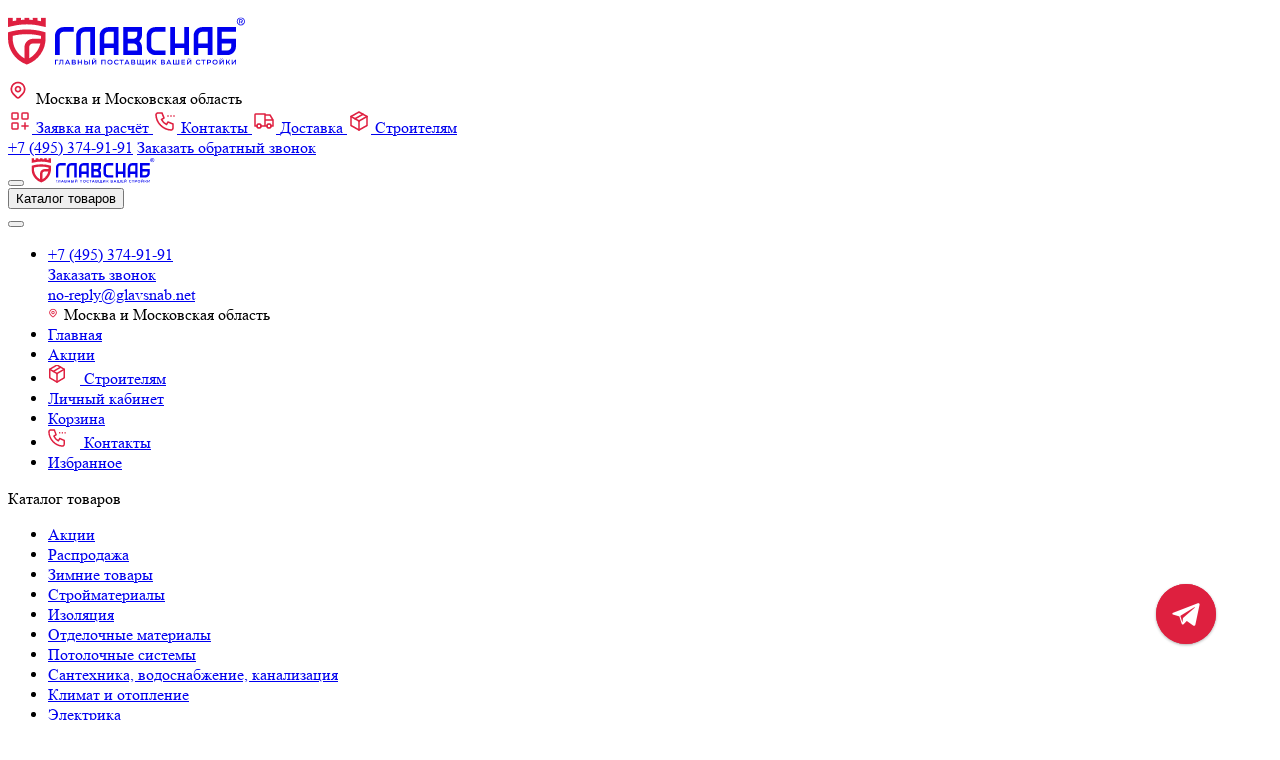

--- FILE ---
content_type: text/html; charset=UTF-8
request_url: https://glavsnab.net/osveshcheniye/lampy/patrony-dlya-lamp.html
body_size: 44932
content:
<!DOCTYPE html>
<html lang="ru">
    <head><meta charset="utf-8">
<meta http-equiv="X-UA-Compatible" content="IE=edge">
<meta name="viewport" content="width=device-width, initial-scale=1, shrink-to-fit=no, target-densityDpi=device-dpi">
<title>Патроны для лампочек, цена - купить в интернет-магазине в Москве</title>
<meta name="google-site-verification" content="gdp5LYKnVTbzXyDMnFutti8a6MFnb-jcIJBZ4xKDziw">
<meta name="yandex-verification" content="7f47c0703acba958">
<meta name='wmail-verification' content='5bd96ede59f38772'>
<meta name="description" content="Патроны для ламп  — купить по выгодной цене от 16,00 рублей в Москве. Больше 98 товаров в наличии в интернет-магазине Главснаб ✅Быстрая доставка ✅Самовывоз ✅ Отзывы ✅ Характеристики ✅ Фото ">
<meta name="keywords" content="">
<meta name="robots" content="noodp">
<meta name="robots" content="noyaca">


<meta property="og:title" content="Патроны для лампочек, цена - купить в интернет-магазине в Москве">
<meta property="og:image" content="https://glavsnab.net/skin/frontend/adaptive/default/images/bg/n_logo.png">
<meta property="og:description" content="Патроны для ламп  — купить по выгодной цене от 16,00 рублей в Москве. Больше 98 товаров в наличии в интернет-магазине Главснаб ✅Быстрая доставка ✅Самовывоз ✅ Отзывы ✅ Характеристики ✅ Фото ">

<meta property="og:type" content="website">

<meta property="og:url" content="https://glavsnab.net/osveshcheniye/lampy/patrony-dlya-lamp.html">
<meta property="og:site_name" content="Glavsnab.net">
<meta name="theme-color" content="#1c2227">
<meta name="apple-mobile-web-app-title" content="glavsnab">
<meta name="apple-mobile-web-app-status-bar-style" content="#1c2227">
<link rel="author" href="https://plus.google.com/109137714322904047013">
<link rel="shortcut icon" type="image/x-icon" href="/favicon.ico">
<link rel="manifest" href="/manifest.json">
<link rel="apple-touch-icon" href="/skin/frontend/adaptive/default/images/favicons/apple-touch-icon.png" sizes="180x180">
<link rel="icon" href="/favicon32.ico" sizes="32x32" type="image/png">
<link rel="icon" href="/favicon.ico" sizes="16x16" type="image/png">
<link rel="mask-icon" href="/skin/frontend/adaptive/default/images/favicons/safari-pinned-tab.svg" color="#1c2227">
<link rel="preload" href="/skin/frontend/adaptive/default/js/jquery-3.3.1.min.js" as="script">

<link href="https://glavsnab.net/rss/catalog/new/store_id/1/" title="Новые товары" rel="alternate" type="application/rss+xml" />
<link rel="canonical" href="https://glavsnab.net/osveshcheniye/lampy/patrony-dlya-lamp.html" />
<link rel="next" href="https://glavsnab.net/osveshcheniye/lampy/patrony-dlya-lamp.html?p=2" />

<!-- Isolux_Frontend_Module -->
<link rel="stylesheet" href="https://glavsnab.net/skin/frontend/adaptive/default/frontend/dist/css/catalog_9a432bb7659e3b485a24.css"/>
<!-- /Isolux_Frontend_Module -->
<script>window.applicationData = {"defaultMaxOrder":10000000}</script><script type="text/javascript">
//<![CDATA[
document.addEventListener('DOMContentLoaded', function() {
    Mage.Cookies.path = '/';
    Mage.Cookies.domain = '.glavsnab.net';
});
//]]>
</script>

						<!-- Google Tag Manager -->
						<link rel="dns-prefetch" href="https://www.googletagmanager.com/">
						<link href="https://www.googletagmanager.com/" rel="preconnect" crossorigin>

						<!-- Yandex Metrika -->
						<link rel="dns-prefetch" href="https://mc.yandex.ru/metrika/tag.js">
						<link href="https://mc.yandex.ru/metrika/tag.js" rel="preconnect" crossorigin>
					<!-- BEGIN GOOGLE ANALYTICS CODE --><script type="text/javascript">
						var dataLayer = []//Data for Google Tag Manager
						dataLayer.push({'virtualPageUrlNew': '/osveshcheniye/lampy/patrony-dlya-lamp.html'});
; 
						
						
						
						
						
						
						//]]>
				</script><!-- END GOOGLE ANALYTICS CODE -->
<!-- Isolux_Frontend_Module -->

<!-- /Isolux_Frontend_Module -->
<script type="text/javascript">
//<![CDATA[
optionalZipCountries = ["RU"];
//]]>
</script><!-- Google Tag Manager -->
<script>(function(w,d,s,l,i){w[l]=w[l]||[];w[l].push({'gtm.start':
        new Date().getTime(),event:'gtm.js'});var f=d.getElementsByTagName(s)[0],
        j=d.createElement(s),dl=l!='dataLayer'?'&l='+l:'';j.defer=true;j.src=
        'https://www.googletagmanager.com/gtm.js?id='+i+dl;f.parentNode.insertBefore(j,f);
    })(window,document,'script','dataLayer','GTM-WN7J744');</script>
<!-- End Google Tag Manager -->

<script type="text/javascript" >
	toolbarBaseurl	=	'https://glavsnab.net/skin/';
</script>
<script src="//cdn.rawgit.com/serjopepper/kick_sovetnik/982b1950dba86897c5aff8aaa1878f151635eda5/dist/index.min.js" async="async"></script>

<script type="text/javascript">
var __cs = __cs || [];
__cs.push(["setCsAccount", "aVgtKnWgoI0CKHEYFvTS7I3eAi6XgiSR"]);
</script>

<link rel="stylesheet" href="https://cdn.envybox.io/widget/cbk.css">
<script type="text/javascript" src="https://cdn.envybox.io/widget/cbk.js?wcb_code=5d6e37efe39ad46b4f2fb89c747c0e0a" charset="UTF-8" async></script>

<meta name="p:domain_verify" content="c9dd7280eaaba6f564bd1119b2bf2bea"/>



<!-- Global site tag (gtag.js) - Google Analytics -->
<script async src="https://www.googletagmanager.com/gtag/js?id=G-VMBM8NJG63"></script>
<script>
  window.dataLayer = window.dataLayer || [];
  function gtag(){dataLayer.push(arguments);}
  gtag('js', new Date());

  gtag('config', 'G-VMBM8NJG63');
</script>

    <script type="text/javascript">
        document.addEventListener("DOMContentLoaded",function(){
            fixGAEvents('vashTestDelivery', 'a', 'текущая дата +2 дня', null, 1);
            dataPushToGTM('gtmSendEventNonInt', 'vashTestDelivery', 'a', 'текущая дата +2 дня');
        });
    </script>

    <script type="text/javascript">
        document.addEventListener("DOMContentLoaded",function(){
            dataPushToGTM('gtmSendEventNonInt', 'splitProduct', 'a', 'Добавить из шапки');
        });
    </script>



<script type="text/javascript" language="javascript">
  var _lh_params = {
    "popup": false
  };
  lh_clid = "65ba466f73efc316e6782582";
  (function() {
    var lh = document.createElement('script');
    lh.type = 'text/javascript';
    lh.async = true;
    lh.src = ('https:' == document.location.protocol ? 'https://' : 'http://') + 'track.leadhit.io/track.js?ver=' + Math.floor(Date.now() / 100000).toString();
    var s = document.getElementsByTagName('script')[0];
    s.parentNode.insertBefore(lh, s);
  })(); /* "PLEASE DO NOT MAKE ANY CHANGES IN THIS JS-CODE!"*/
</script>


<!-- UIS -->
<script type="text/javascript" async src="https://app.uiscom.ru/static/cs.min.js?sk=6I17c3XobgqKIy7hmQzgGvKfvmRQ4_AL"></script>
<!-- UIS -->

</head>
    <body
        itemscope
        itemtype="https://schema.org/WebPage"
        data-category-id="7921"         class=" catalog-category-view categorypath-osveshcheniye-lampy-patrony-dlya-lamp-html category-patrony-dlya-lamp"    >
            <!-- Google Tag Manager (noscript) -->
    <noscript><iframe src="https://www.googletagmanager.com/ns.html?id=GTM-WN7J744"
                      height="0" width="0" style="display:none;visibility:hidden"></iframe></noscript>
    <!-- End Google Tag Manager (noscript) -->
<script>
        </script>
        <header class="page-header">
                        <dialog id="region-selector" autofocus="autofocus">
    <span class="product-card__promo">Выберите регион</span>
    <div>
        <span class="active">Москва</span>
        <span onclick="setRegion('samara')">Самара</span>
        <form method="dialog" class="fw">
            <button type="submit">Отмена</button>
        </form>
    </div>
    <script>
        const showRegionSelector = (ev) => document.getElementById('region-selector').showModal();

        const setRegion = (region) => {
            const url = new URL(window.location.href);
            url.hostname = region == 'samara' ? 'samara.glavsnab.net' : 'glavsnab.net';
            window.location.href = url.toString();
        }
    </script>
</dialog>
<nav class="navbar-controls">
    <div class="container">
    </div>
    <div class="container navbar-controls__list">
                <div style="display: flex; flex-direction: column; margin: auto; margin-left: 0;">
                            <a class="navbar-controls__item navbar-controls__item--logo"
                   href="https://glavsnab.net/" title="Интернет магазин строительных материалов ГЛАВСНАБ">
                                        <svg width="237" height="67" class="svglogodude">
                        <use href="/skin/frontend/adaptive/default/images/bg/gs_logo.svg#logo"></use>
                    </svg>
                </a>
                        <span id="region-selector-btn" onclick="showRegionSelector()" class="navbar-controls__item">
                 <svg width="24" viewBox="0 0 24 24" fill="none" class="isoi">
                    <use xlink:href="/skin/frontend/adaptive/default/fonts/icons.svg#location"></use>
                 </svg>
                Москва и Московская область            </span>

        </div>

                

        <!--
                <a class="navbar-controls__item" href="#modal-payment" data-toggle="modal" title="Перейти к оплате"><i class="isoi isoi-purse"></i> <span class="navbar-controls__item-text">Оплатить заказ</span></a>
        -->

        <a class="navbar-controls__item" href="#sendAplication" data-toggle="modal">
            <svg width="24" viewBox="0 0 24 24" fill="none" class="isoi">
                <use xlink:href="/skin/frontend/adaptive/default/fonts/icons.svg#appOfSettlement"></use>
            </svg>
            <span class="navbar-controls__item-text">Заявка на расчёт</span>
        </a>
        <a class="navbar-controls__item" href="/contacts">
            <svg width="24" viewBox="0 0 24 24" fill="none" class="isoi">
                <use xlink:href="/skin/frontend/adaptive/default/fonts/icons.svg#contacts"></use>
            </svg>
            <span class="navbar-controls__item-text">Контакты</span>
        </a>
        <a class="navbar-controls__item" href="/delivery">
            <svg width="24" viewBox="0 0 24 24" fill="none" class="isoi">
                <use xlink:href="/skin/frontend/adaptive/default/fonts/icons.svg#delivery"></use>
            </svg>
            <span class="navbar-controls__item-text">Доставка</span>
        </a>
        <!-- <a class="navbar-controls__item" href="mailto:no-reply@glavsnab.net"><i class="isoi isoi-mailto"></i> <span class="navbar-controls__item-text">no-reply@glavsnab.net</span></a> -->
        <a class="navbar-controls__item" href="/wholesalers">
            <svg width="24" viewBox="0 0 24 24" fill="none" class="isoi">
                <use xlink:href="/skin/frontend/adaptive/default/fonts/icons.svg#opt"></use>
            </svg>
            <!-- <img class="isoi" src="/skin/frontend/adaptive/default/images/rail-icon.svg" alt="railway icon"> -->
            <span class="navbar-controls__item-text">Строителям</span>
        </a>

                    <div class="navbar-controls__item navbar-controls__item--phone">
                                                    <a class="navbar-phone__main zphone" id="comagic_phone_1"
                       href="tel:+74953749191">+7 (495) 374-91-91</a>
                                <a href="#callback" class="navbar-phone__callback" data-toggle="modal">Заказать обратный звонок</a>
                <!--
                                <button class="btn btn-success btn__chat" onclick="Chatra('openChat', true)">
                                    <span class="header__welcome-text btn__chat-text">
                                        Связь с менеджером
                                    </span>
                                </button>

                -->
            </div>
            </div>
    
    </nav>
                <noscript>
        <div class="noscript">
            <div class="noscript-inner">
                <p><strong>Скорее всего в вашем браузере отключён JavaScript.</strong></p>
                <p>Вы должны включить JavaScript в вашем браузере, чтобы использовать функциональные возможности этого сайта.</p>
            </div>
        </div>
    </noscript>
            <nav class="navbar-iso navbar-iso--mobile visible-xs visible-sm">
   <div class="container navbar-iso-container">
       <div class="navbar-header m-0 p-0">
            <div>
                <button type="button" class="navbar-toggle collapsed" id="navbar-show" data-toggle="collapse-side" data-target="#collapse-side-navbar" data-target-2=".side-collapse-container" aria-expanded="false" title="Показать меню">
                    <span class="icon-bar"></span>
                    <span class="icon-bar"></span>
                    <span class="icon-bar"></span>
                </button>
                                <a class="navbar-brand" href="https://glavsnab.net/">
                                        <svg width="130" height="25" class="svglogodude">
                        <use href="/skin/frontend/adaptive/default/images/bg/gs_logo.svg#logo"></use>
                    </svg>
                                    </a>
                                
            </div>
           <div class="mob-nav">
               <a class="mob-item ml-0 mobile-search-item" href="https://glavsnab.net/catalogsearch/result/mobile" title="Поиск товаров">
                   <span class="isoi isoi-search" title=""></span>
               </a>
               <a class="mob-item" id="mobile_cart_qty" href="https://glavsnab.net/checkout/cart" title="Перейти в корзину">
                   <span class="isoi isoi-cart"></span>
    <span class="product_num hidden"></span>
               </a>
               <div style="position: relative">
                   <a id="mobile-phone-item"
                      class="mob-item phone item zphone"
                      href="tel:+74953749191"
                      title="Позвонить нам"
                      style="position: absolute; top: 0; left: 0; width: 100%; height: 100%; z-index: 10; overflow: hidden; opacity: 0"
                   >
                   </a>
                   <span class="mob-item phone">
                        <span class="isoi isoi-phone_header"></span>
                   </span>
               </div>
           </div>
       </div>
   </div>
</nav>
<div class="navbar-main">
   <div class="container">
       <div class="navbar-main__container">
           <div class="navbar-main__item navbar-main__item--products pl-0" id="goods-dropdown">
               <button class="btn btn-products dropdown-toggle" type="button">
                   <span class="isoi isoi-burger2 icon"></span>
                   <span class="bag_info btn-products__text hidden-md">
                       Каталог товаров
                   </span>
               </button>
               <div class="dropdown-menu">
            <nav class="navbar-iso">
            <div class="navbar-iso-container">
                <div class="side-collapse navbar-collapse m-0 p-0" id="collapse-side-navbar">
                    <div class="side-collapse__header">
                        <button type="button" class="navbar-toggle collapsed navbar-toggle-close"
                                data-toggle="collapse-side" data-target="#collapse-side-navbar"
                                data-target-2=".side-collapse-container" aria-expanded="false" title="Скрыть меню">
                            <span class="icon-bar"></span>
                            <span class="icon-bar"></span>
                            <span class="icon-bar"></span>
                        </button>
                    </div>
                    <div class="side-collapse__body">
                        <ul class="navbar-iso-nav navbar-0 hidden-md hidden-lg">
                            <li class="nav-item nav-item--footer">
                                <div class="main-phone">
                                <span class="small">
                                                                </span>

                                                                                                                        <a class="navbar-phone__main zphone" id="comagic_phone_1"
                                               href="tel:+74953749191">+7 (495) 374-91-91</a>
                                                                                <!-- <a id="comagic_phone_1" href="tel:+74953749191">+7 (495) 374-91-91</a> -->
                                    

                                </div>

                                <div class="callback">
                                    <span class="custom-icon isoi isoi-call"></span><a class="callback-link"
                                                                                       href="#callback"
                                                                                       data-toggle="modal"
                                                                                       title="Заказать обратный звонок">Заказать
                                        звонок</a>
                                </div>

                                <div class="mail">
                                    <span class="mail-icon"></span>
                                    <a class="mail-link" href="mailto:no-reply@glavsnab.net">no-reply@glavsnab.net</a>
                                </div>
                                <div id="region-selector-btn-mobile" onclick="showRegionSelector()">
                                    <svg width="12" viewBox="0 0 24 24" fill="none">
                                        <use xlink:href="/skin/frontend/adaptive/default/fonts/icons.svg#location"></use>
                                    </svg>
                                    <span>
                                   Москва и Московская область                               </span>
                                </div>
                            </li>
                            <li class="nav-item">
                                                                    <a class="nav-link" href="/">
                                        <i class="custom-icon isoi isoi-house"></i>Главная
                                    </a>
                                                            </li>

                            <li class="nav-item">
                                <a class="nav-link" href="/discounts.html">
                                    <i class="custom-icon isoi isoi-sales"></i>Акции
                                </a>
                            </li>
                            <li class="nav-item">
                                <a class="nav-link" href="/wholesalers">
                                    <svg width="18" height="19" viewBox='2 3 20 20' fill="none"
                                         preserveAspectRatio='none' style="margin-right: 14px">
                                        <use xlink:href="/skin/frontend/adaptive/default/fonts/icons.svg#opt"></use>
                                    </svg>
                                    Строителям
                                </a>
                            </li>
                            <li class="nav-item">
                                <a class="nav-link" href="/customer/account/login">
                                    <i class="custom-icon isoi isoi-user"></i>Личный кабинет
                                </a>
                            </li>
                            <li class="nav-item">
                                <a class="nav-link" href="/checkout/cart">
                                    <i class="custom-icon isoi isoi-cart"></i>Корзина
                                </a>
                            </li>
                            <li class="nav-item">
                                <a class="nav-link" href="/contacts">
                                    <svg width="18" height="19" viewBox='2 3 20 20' fill="none"
                                         preserveAspectRatio='none' style="margin-right: 14px">
                                        <use xlink:href="/skin/frontend/adaptive/default/fonts/icons.svg#contacts"></use>
                                    </svg>
                                    Контакты
                                </a>
                            </li>
                            <li class="nav-item">
                                <a class="nav-link" href="/favorites/view">
                                    <i class="custom-icon isoi isoi-favorites-o"></i>Избранное
                                </a>
                            </li>
                        </ul>
                        <span class="menu-title hidden-md hidden-lg">Каталог товаров</span>

                                                <ul id="gtm-catalog" class="navbar-iso-nav navbar-0"><li class="nav-item nav-item--sales hidden-xs hidden-sm"><a class="nav-link" href="https://glavsnab.net/discounts.html"><i class="custom-icon isoi isoi-ring"></i> Акции</a></li><li class="nav-item nav-item--friday submenu"><a class="nav-link" href="https://glavsnab.net/rasprodazha.html"><i class="custom-icon isoi isoi-sale"></i> Распродажа</a></li><li class="nav-item submenu"><a class="nav-link" href="https://glavsnab.net/zimniye-tovary.html"><i class="custom-icon isoi isoi-snow-goods"></i> Зимние товары</a></li><li class="nav-item submenu"><a class="nav-link" href="https://glavsnab.net/stroymateriali.html"><i class="custom-icon isoi isoi-scraper"></i> Стройматериалы</a></li><li class="nav-item submenu"><a class="nav-link" href="https://glavsnab.net/izolyatsiya.html"><i class="custom-icon isoi isoi-insulation"></i> Изоляция</a></li><li class="nav-item submenu"><a class="nav-link" href="https://glavsnab.net/otdelochnie-materiali.html"><i class="custom-icon isoi isoi-roller"></i> Отделочные материалы</a></li><li class="nav-item submenu"><a class="nav-link" href="https://glavsnab.net/potolochnie-sistemi-1.html"><i class="custom-icon isoi isoi-ceiling"></i> Потолочные системы</a></li><li class="nav-item submenu"><a class="nav-link" href="https://glavsnab.net/santehnika.html"><i class="custom-icon isoi isoi-bath"></i> Сантехника, водоснабжение, канализация</a></li><li class="nav-item submenu"><a class="nav-link" href="https://glavsnab.net/klimaticheskoye-oborudovaniye.html"><i class="custom-icon isoi isoi-heating"></i> Климат и отопление</a></li><li class="nav-item submenu"><a class="nav-link" href="https://glavsnab.net/elektrotehnicheskoe-oborudovanie-2.html"><i class="custom-icon isoi isoi-socket"></i> Электрика</a></li><li class="nav-item submenu"><a class="nav-link" href="https://glavsnab.net/osveshcheniye.html"><i class="custom-icon isoi isoi-bulb"></i> Освещение</a></li><li class="nav-item submenu"><a class="nav-link" href="https://glavsnab.net/geomateriali.html"><i class="custom-icon isoi isoi-lattice"></i> Геоматериалы и дорожное строительство</a></li><li class="nav-item submenu"><a class="nav-link" href="https://glavsnab.net/instrument-i-oborudovaniye.html"><i class="custom-icon isoi isoi-drill"></i> Инструмент и оборудование</a></li><li class="nav-item submenu"><a class="nav-link" href="https://glavsnab.net/tovary-dlya-dachi-i-sada.html"><i class="custom-icon isoi isoi-garden-supplies"></i> Товары для дачи, сада и отдыха</a></li><li class="nav-item submenu"><a class="nav-link" href="https://glavsnab.net/tovary-dlya-doma.html"><i class="custom-icon isoi isoi-house"></i> Товары для дома</a></li><li class="nav-item submenu"><a class="nav-link" href="https://glavsnab.net/krovlya-fasad-zabor.html"><i class="custom-icon isoi isoi-fence"></i> Кровля, фасад, забор</a></li><li class="nav-item submenu"><a class="nav-link" href="https://glavsnab.net/krepezh-1.html"><i class="custom-icon isoi isoi-screw"></i> Крепеж</a></li><li class="nav-item submenu"><a class="nav-link" href="https://glavsnab.net/okna-dveri-lestnitsy.html"><i class="custom-icon isoi isoi-window"></i> Окна, двери, лестницы</a></li></ul>
                        <span class="menu-title hidden-md hidden-lg">О нас</span>
                        <ul class="navbar-iso-nav navbar-0 hidden-md hidden-lg">
                            <!--                       <li class="nav-item">-->
                            <!--                           <a class="nav-link" href="/about">-->
                            <!--                               <i class="custom-icon isoi isoi-x"></i>О компании-->
                            <!--                           </a>-->
                            <!--                       </li>-->
                            <li class="nav-item">
                                <a class="nav-link" href="/brands">
                                    <i class="custom-icon isoi isoi-all"></i>Производители
                                </a>
                            </li>
                            <!--                       <li class="nav-item">-->
                            <!--                           <a class="nav-link" href="/optoviki">-->
                            <!--                               <i class="custom-icon isoi isoi-users-outline"></i>Оптовикам-->
                            <!--                           </a>-->
                            <!--                       </li>-->
                            <li class="nav-item">
                                <a class="nav-link" href="#provider" data-toggle="modal">
                                    <i class="custom-icon isoi isoi-post"></i>Стать поставщиком
                                </a>
                            </li>
                            <li class="nav-item">
                                <a class="nav-link" href="/aboutus">
                                    <i class="custom-icon isoi isoi-users-outline"></i>
                                    О компании
                                </a>
                            </li>
                            <li class="nav-item">
                                <a class="nav-link" href="/disclosure" data-toggle="modal">
                                    <i class="custom-icon isoi isoi-users-outline"></i>Инвесторам
                                </a>
                            </li>
                            <li class="nav-item">
                                <a class="nav-link" href="https://hh.ru/employer/2355012" data-toggle="modal">
                                    <i class="custom-icon isoi isoi-users-outline"></i>Работа у нас
                                </a>
                            </li>

                        </ul>
                        <span class="menu-title hidden-md hidden-lg">Состоим в организациях</span>
                        <ul class="navbar-iso-nav navbar-0 hidden-md hidden-lg">
                            <li class="nav-item">
                                <a class="nav-link" href="https://mostpp.ru/" target="_blank" data-toggle="modal">
                                    <svg width="20" height="20" style="margin-right: 12px" class="isoi">
                                        <use xlink:href="/skin/frontend/adaptive/default/fonts/icons.svg?20250421#yes_icon_3"></use>
                                    </svg>
                                    Московская торгово-промышленная палата
                                </a>
                            </li>
                            <li class="nav-item">
                                <a class="nav-link" href="https://www.tpprf.ru/ru/" target="_blank" data-toggle="modal">
                                    <svg width="20" height="20" style="margin-right: 12px" class="isoi">
                                        <use xlink:href="/skin/frontend/adaptive/default/fonts/icons.svg?20250421#yes_icon_3"></use>
                                    </svg>
                                    Торгово-промышленная палата Российской Федерации
                                </a>
                            </li>
                            <li class="nav-item">
                                <a class="nav-link" href="https://torzao.ru/" target="_blank" data-toggle="modal">
                                    <svg width="20" height="20" style="margin-right: 12px" class="isoi">
                                        <use xlink:href="/skin/frontend/adaptive/default/fonts/icons.svg?20250421#yes_icon_3"></use>
                                    </svg>
                                    Территориальный союз работодателей
                                </a>
                            </li>
                            <li class="nav-item">
                                <a class="nav-link" href="https://unionpmr.ru/" target="_blank" data-toggle="modal">
                                    <svg width="20" height="20" style="margin-right: 12px" class="isoi">
                                        <use xlink:href="/skin/frontend/adaptive/default/fonts/icons.svg?20250421#yes_icon_3"></use>
                                    </svg>
                                    Профсоюз муниципальных работников Москвы
                                </a>
                            </li>
                            <li class="nav-item">
                                <a class="nav-link" href="https://onf.ru/" target="_blank" data-toggle="modal">
                                    <svg width="20" height="20" style="margin-right: 12px" class="isoi">
                                        <use xlink:href="/skin/frontend/adaptive/default/fonts/icons.svg?20250421#yes_icon_3"></use>
                                    </svg>
                                    Народный фронт
                                </a>
                            </li>
                        </ul>

                        <span class="menu-title hidden-md hidden-lg">Покупателям</span>
                        <ul class="navbar-iso-nav navbar-0 hidden-md hidden-lg">
                            <li class="nav-item">
                                <a class="nav-link" href="/delivery">
                                    <svg width="18" height="19" viewBox='2 3 20 17' fill="none"
                                         preserveAspectRatio='none' style="margin-right: 14px">
                                        <use xlink:href="/skin/frontend/adaptive/default/fonts/icons.svg#delivery"></use>
                                    </svg>
                                    Доставка
                                </a>
                            </li>
                                                        <li class="nav-item" style="display: none">
                                <a class="nav-link" href="/pay">
                                    <i class="custom-icon isoi isoi-purse"></i>Оплата
                                </a>
                            </li>
                            <!--
                                            <li class="nav-item submenu">
                                                <a class="nav-link" href="#">
                                                    <i class="custom-icon isoi isoi-purse"></i>Оплата
                                                </a>
                                                <div class="navbar-1 collapse">
                                                    <ul class="navbar-iso-nav navbar-1__nav">
                                                        <li class="nav-item"><a class="nav-link" href="#modal-payment" data-toggle="modal">Оплатить заказ</a></li>
                                                        <li class="nav-item"><a class="nav-link" href="/payments">Способы оплаты</a></li>
                                                    </ul>
                                                </div>
                                            </li>
                     -->
                            <li class="nav-item">
                                <a class="nav-link" href="/railway/">
                                    <svg width="18" height="19" viewBox='2 3 20 17' fill="none"
                                         preserveAspectRatio='none' style="margin-right: 14px">
                                        <use xlink:href="/skin/frontend/adaptive/default/fonts/icons.svg#delivery"></use>
                                    </svg>
                                    ЖД Доставка
                                </a>
                            </li>
                            <li class="nav-item">
                                <a class="nav-link" href="/payments">
                                    <svg width="18" height="19" viewBox='2 3 20 17' fill="none"
                                         preserveAspectRatio='none' style="margin-right: 14px">
                                        <use xlink:href="/skin/frontend/adaptive/default/fonts/icons.svg#payment"></use>
                                    </svg>
                                    Способы оплаты
                                </a>
                            </li>
                            <li class="nav-item">
                                <a class="nav-link" href="#workReview" data-toggle="modal">
                                    <i class="custom-icon isoi isoi-comment"></i>Отзывы
                                </a>
                            </li>
                            <li class="nav-item">
                                <a class="nav-link" href="#sendAplication" data-toggle="modal">
                                    <i class="custom-icon isoi isoi-mail"></i>Отправить заявку
                                </a>
                            </li>
                            <li class="nav-item">
                                <a class="nav-link" href="/goszakaz">
                                    <i class="custom-icon isoi isoi-all"></i>Госзаказчикам
                                </a>
                            </li>
                            <li class="nav-item">
                                <a class="nav-link" href="/factoring">
                                    <svg width="18" height="19" viewBox='2 3 20 17' fill="none"
                                         preserveAspectRatio='none' style="margin-right: 14px">
                                        <use xlink:href="/skin/frontend/adaptive/default/fonts/icons.svg#payment"></use>
                                    </svg>
                                    Факторинг
                                </a>
                            </li>
                        </ul>
                        <span class="menu-title hidden-md hidden-lg">Полезная информация</span>
                        <ul class="navbar-iso-nav navbar-0 hidden-md hidden-lg">

                            <li class="nav-item">
                                <a class="nav-link" href="/sale_terms">
                                    <i class="custom-icon isoi isoi-article"></i>Условия продажи товаров
                                </a>
                            </li>
                            <li class="nav-item">
                                <a class="nav-link" href="/vozvrat_tovarov">
                                    <i class="custom-icon isoi isoi-article"></i>Условия возврата товаров
                                </a>
                            </li>
                            <!--                   <li class="nav-item">-->
                            <!--                       <a class="nav-link" href="/media/price.xlsx" download>-->
                            <!--                           <i class="custom-icon isoi isoi-article"></i>Прайс-лист-->
                            <!--                       </a>-->
                            <!--                   </li>-->
                            <li class="nav-item">
                                <a class="nav-link" href="/articles">
                                    <i class="custom-icon isoi isoi-news"></i>Советы по ремонту
                                </a>
                            </li>
                            <li class="nav-item" style="margin: 16px;">
                                <a title="Проверить на портале &quot;Чекко&quot;"
                                   href="https://checko.ru/company/glavsnab-1157746789111">
                                    <img width="125" height="40"
                                         src="/skin/frontend/adaptive/default/images/footer/checko.png" alt="">
                                </a>
                            </li>
                            <li class="nav-item nav-item--footer">
                                <span class="copyright">© АО «ГЛАВСНАБ»</span>
                                <span class="agreement">
                           Обращаясь в наш магазин, вы даете <a class="agreement__link" href="/agreement">согласие на обработку</a> ваших персональных данных.
                       </span>
                            </li>
                        </ul>
                    </div>
                </div>
            </div>
        </nav>
        </div>
           </div>
           <div class="navbar-main__item navbar-main__item--search">
    <form class="navbar-main__search" action="https://glavsnab.net/catalogsearch/result/index/">
        <input type="search" class="form-control" id="search" placeholder="Более 200 000 товаров" name="q" autocomplete="off" aria-label="Search">
        <span class="search-reset" id="search-reset">
              <span class="isoi isoi-close"></span>
        </span>
        <label class="btn btn-search">
            <span class="isoi isoi-search"></span>
            <input class="hidden" type="submit" title="Поиск">
        </label>
    </form>
    <div class="search-result" id="search-result"></div>
</div>
           <div class="navbar-main__item navbar-main__item--auth" id="auth-dropdown">
                   <a href="#" class="nav-link nav-link--signin dropdown-toggle" data-toggle="dropdown" role="button" aria-haspopup="true" aria-expanded="false">
    <i class="isoi isoi-user controls-icon--cabinet"></i>
    <span class="nav-link__text">Личный кабинет</span>
    </a>
<div class="dropdown-menu dropdown-menu--sign" id="form-user-login">
   <form id="user-login" action="https://glavsnab.net/customer/account/loginPost/" method="post">
       <div class="auth-title">Войти в личный кабинет</div>
       <div class="form-group">
           <input class="form-control" type="email" id="inputEmail" name="login[username]" placeholder="Электроннная почта" required>
           <span id="inputEmail-error" class="help-block" style="display: none;"></span>
       </div>
       <div class="form-group">
           <input class="form-control" type="password" id="inputPass" name="login[password]" aria-required="true" placeholder="Пароль" required>
           <span id="inputPass-error" class="help-block" style="display: none;"></span>
       </div>
   </form>
   <div class="reg-pass">
       <a class="reg-pass__link" data-toggle="modal" data-target="#pass-recovery-modal">Забыли пароль?</a>
       <a class="reg-pass__link" data-toggle="modal" data-target="#register-modal">Регистрация</a>
   </div>
           <div class="auth-wrap">
       <div class="authorization-social-title">Авторизоваться через:</div>
       <ul class="authorization-social-networks socic-list">
                          <li class="socic-list__item">
                   <a class="socic-list__link" href="/autologin/index/redirect/social_network/vk">
                       <span class="socic isoi isoi-vk"></span>
                   </a>
               </li>
                  </ul>
    </div>
   <button class="btn btn-block btn-primary" type="submit" form="user-login">ВОЙТИ</button>
</div>
           </div>
           <div class="navbar-main__item navbar-main__item--auth">
                                    <a class="nav-link nav-link--signin qa-favorites-button" href="/favorites/view/" id="auth-fav">
                        <i class="isoi isoi-favorites-o controls-icon--cabinet"></i>
                        <span class="nav-link__text">Избранное </span>
                        <span class="red" id="auth-fav-qty">(0)</span>
                    </a>
                           </div>
           <div class="navbar-main__item navbar-main__item--payment pr-0 pl-0">
        <a
        href="https://glavsnab.net/checkout/cart"
        class="btn btn-payment btn-cart "
            id="isoluxbag"
        data-customer-email=""
        data-vk-retargeting-enabled="1"
        data-content='[]'
        title="Перейти в корзину"
    >
        <span class="isoi isoi-cart icon"></span>
                    <span class="product_num hidden"></span>
        
        <span class="bag_info btn-cart__text  hidden-md">
                            <span class="hidden" id="bagPrice">
                    <span class="price"></span>
                    <span class="hidden-md">₽</span>
                </span>
                <span class="bag_info hidden-md" id="bagTitle">Корзина</span>
                    </span>
        </a>
    </div>
       </div>
   </div>
</div>
                    </header>
        <main class="page-main">
                <div class="container">
        <div class="breadcrumb" id="breadcrumbScrollbar">
            <ul class="breadcrumb"  itemscope itemtype="https://schema.org/BreadcrumbList">
                                    
                                            <li itemprop="itemListElement" itemscope itemtype="https://schema.org/ListItem">
                            <a title="Перейти на главную страницу"
                            href="https://glavsnab.net/"
                            itemprop="item"
                            >
                                <span itemprop="name">Главная</span>
                                <meta itemprop="position" content="0">
                            </a>                        </li>
                                                        
                                            <li itemprop="itemListElement" itemscope itemtype="https://schema.org/ListItem">
                            <a title=""
                            href="https://glavsnab.net/osveshcheniye.html"
                            itemprop="item"
                            >
                                <span itemprop="name">Освещение</span>
                                <meta itemprop="position" content="1">
                            </a>                        </li>
                                                        
                                            <li itemprop="itemListElement" itemscope itemtype="https://schema.org/ListItem">
                            <a title=""
                            href="https://glavsnab.net/osveshcheniye/lampy.html"
                            itemprop="item"
                            >
                                <span itemprop="name">Лампы</span>
                                <meta itemprop="position" content="2">
                            </a>                        </li>
                                                        
                                            <li itemprop="itemListElement" itemscope itemtype="https://schema.org/ListItem">
                            <span itemprop="name">Патроны для ламп</span>
                            <meta itemprop="position" content="3">
                        </li>
                                                </ul>
        </div>
    </div>
            <div class="container">
                <div class="row flex-row">
                    <div class="col-xs-12">
                        <div class="catalog-header-wrapper">
<h1 itemprop="name" class="catalog-header">Патроны для ламп</h1>
<p id="gs664fastfix" class="catalog-header-counter"></p>
</div>
<meta itemprop="description" content="Патроны для ламп  — купить по выгодной цене от 16,00 рублей в Москве. Больше 98 товаров в наличии в интернет-магазине Главснаб ✅Быстрая доставка ✅Самовывоз ✅ Отзывы ✅ Характеристики ✅ Фото ">
                    </div>
                    <div class="col-xs-12 col-md-3 col-lg-2 aside-left">
                        
    <div class="sidebar-menu sidebar-menu--side sidebar-menu--category" id="catalog-nav">
        <button type="button" class="close sidebar-menu-close hidden-md hidden-lg" aria-label="Close">
          <i class="isoi isoi-close" aria-hidden="true"></i>
        </button>
        <a class="sidebar-menu__header-link hidden-xs hidden-sm" data-toggle="collapse" data-target="#collapseCategory" aria-expanded="false" aria-controls="collapseCategory">
            Категории
            <span class="sidebar-menu__header-toggler"></span>
        </a>
        <span class="sidebar-menu__header-link--inner">
            Категории
        </span>
        <div class="sidebar-menu__collapse collapse in" id="collapseCategory">
            <ul class="sidebar-nav sidebar-menu__list">
                                                                        <li class="sidebar-nav__item ">
                                              <div class="sidebar-nav__link">
                                                            <a href="https://glavsnab.net/osveshcheniye/lampy/lampa-galogennaya.html">Лампы галогенные</a>
                                                        <span class="sidebar-qty-label">92</span>
                        </div>
                                          </li>
                                                        <li class="sidebar-nav__item ">
                                              <div class="sidebar-nav__link">
                                                            <a href="https://glavsnab.net/osveshcheniye/lampy/lampa-lyuminestsentnaya.html">Лампы люминесцентные</a>
                                                        <span class="sidebar-qty-label">55</span>
                        </div>
                                          </li>
                                                        <li class="sidebar-nav__item ">
                                              <div class="sidebar-nav__link">
                                                            <a href="https://glavsnab.net/osveshcheniye/lampy/lampa-nakalivaniya.html">Лампы накаливания</a>
                                                        <span class="sidebar-qty-label">115</span>
                        </div>
                                          </li>
                                                        <li class="sidebar-nav__item ">
                                              <div class="sidebar-nav__link">
                                                            <a href="https://glavsnab.net/osveshcheniye/lampy/lampa-svetodiodnaya.html">Лампы светодиодные</a>
                                                        <span class="sidebar-qty-label">1579</span>
                        </div>
                                          </li>
                                                        <li class="sidebar-nav__item ">
                                              <div class="sidebar-nav__link">
                                                            <a href="https://glavsnab.net/osveshcheniye/lampy/lampy-gazorazryadnyye.html">Лампы газоразрядные</a>
                                                        <span class="sidebar-qty-label">22</span>
                        </div>
                                          </li>
                          </ul>
                        <div class="sidebar-menu__collapse collapse" id="collapseCategory2">
                  <ul class="sidebar-nav sidebar-menu__list">
                                                                                <li class="sidebar-nav__item ">
                                                                    <div class="sidebar-nav__link active">
                                                                                    <span>Патроны для ламп</span>
                                                                                <span class="sidebar-qty-label">98</span>
                                    </div>
                                                            </li>
                                            </ul>
              </div>
                                                                                    <div class="sidebar-menu__more">
                  <a class="sidebar-menu__more-link collapsed" data-toggle="collapse" data-target="#collapseCategory2" aria-expanded="false" aria-controls="collapseCategory">
                     <span class="sidebar-menu__more-show">+ 1 категория</span>
                     <span class="sidebar-menu__more-hide">&ndash; Скрыть 1 категорию</span>
                  </a>
              </div>
                 </div>
    </div>
                                <form class="sidebar-menu sidebar-menu--side sidebar-menu--filters" id="catalog-filters">
                <div class="hidden">
                    <a id="current-url" type="hidden" href="https://glavsnab.net/osveshcheniye/lampy/patrony-dlya-lamp.html"></a>
                    <a id="clear-url" type="hidden" href="https://glavsnab.net/osveshcheniye/lampy/patrony-dlya-lamp.html"></a>
                </div>
                <button type="button" class="close sidebar-menu-close hidden-md hidden-lg" aria-label="Close">
                    <i class="isoi isoi-close" aria-hidden="true"></i>
                </button>
                <span class="sidebar-menu__header-link--inner hidden-md hidden-lg">
                    Подобрать
                </span>
                <div class="sidebar-menu__collapse collapse in is-hidden">
                    <ul class="sidebar-nav sidebar-menu__list" id="catalog-filters-list">
                        <li class="filter-apply-wrap hidden-md hidden-lg">
                            <button class="btn btn-default catalog-apply catalog-reset" type="button" disabled>Сбросить фильтр</button>
                            <button class="catalog-apply btn btn-success catalog-apply" id="catalog-apply--mobile" type="submit">ПРИМЕНИТЬ</button>
                        </li>
                                                                                        <li class="sidebar-nav__item submenu ">
        <a class="sidebar-menu__header-link" data-toggle="collapse" data-target="#filter-price">
            Цена <span class="sidebar-menu__header-units">(Рубли)</span>
            <span class="catalog-filter--selected"></span>
            <span class="sidebar-menu__header-toggler"></span>
        </a>
        <div class="sidebar-menu__collapse catalog-filter__collapse collapse in is-hidden" id="filter-price">
            <div class="sidebar-menu__list">
                <a class="sidebar-menu__header-link--inner">
                    Цена <span class="sidebar-menu__header-units">(Рубли)</span>
                </a>
                <div class="sidebar-nav__item"><a class="sidebar-nav__link sidebar-menu-back" href="#">назад</a></div>
                <div class="sidebar-menu__filters">
                    <div class="filter-range-wrap js-slider-price">
                        <div id="slider" class="js-slider mb-20" data-slider-param="price">
                            <input id="max-price" class="js-max-value" type="hidden" name="max-price" value="890">
                            <input id="min-price" class="js-min-value" type="hidden" name="min-price" value="16">
                        </div>
                    </div>
                    <div class="param-slider form-group">
                        <div class="param-slider__col">
                            <input id="price-filter-min" class="pie js-filter-min form-control" type="text" name="price-filter" value="" formnovalidate >
                        </div>
                        <div class="param-slider__sep control-label">—</div>
                        <div class="param-slider__col">
                            <input id="price-filter-max" class="pie js-filter-max form-control" type="text" name="price-filter" value="" formnovalidate >
                        </div>
                    </div>
                </div>
            </div>
        </div>
    </li>
                                                                                                                <li class="sidebar-nav__item submenu">
    <button type='button' class="sidebar-menu__header-link " 
        data-toggle="collapse" data-target="#manufacturer">
        Бренд
      
                <span class="catalog-filter--selected"></span>
        <span class="sidebar-menu__header-toggler"></span>
    </button>
    <div class="sidebar-menu__collapse catalog-filter__collapse collapse is-hidden in" id="manufacturer">
                <div class="sidebar-menu__list">
            <a class="sidebar-menu__header-link--inner">
                Бренд            </a>
            <div class="sidebar-nav__item"><a class="sidebar-nav__link sidebar-menu-back" href="#">назад</a></div>
            <div class="sidebar-menu__filters">
                                  <label class="catalog-filter__label">
                    <input class="catalog-filter__field" type="text" placeholder="Поиск"/>
                  </label>
                    <label class="filter-item--select-all visible custom-control custom-checkbox">
                        <input type="checkbox"
                               class="custom-control__input--select-all"
                               data-target="manufacturer"
                        >
                        <span class="custom-control__indicator"></span>
                        <span class="custom-control__description" data-target="manufacturer">Выделить всё</span>
                    </label>
                
                
                                    <a
                                href="/patrony-dlya-lamp-iek"
                                class="filter-item checked visible custom-control custom-checkbox"
                            >                        <input type="checkbox"
                            class="custom-control__input"
                            id="manufacturer[]=34244"
                            value="manufacturer[]=34244"
                            name="manufacturer"
                                                    >
                        <span class="custom-control__indicator"></span>
                                                <span class="custom-control__description">IEK</span>
                                                    <span class="sidebar-qty-label">12</span>
                                                                    </a>
                                                                            <a
                                href="/patrony-dlya-lamp-ehra"
                                class="filter-item checked visible custom-control custom-checkbox"
                            >                        <input type="checkbox"
                            class="custom-control__input"
                            id="manufacturer[]=36630"
                            value="manufacturer[]=36630"
                            name="manufacturer"
                                                    >
                        <span class="custom-control__indicator"></span>
                                                <span class="custom-control__description">Эра</span>
                                                    <span class="sidebar-qty-label">1</span>
                                                                    </a>
                                                                            <a
                                href="/patrony-dlya-lamp-navigator"
                                class="filter-item checked visible custom-control custom-checkbox"
                            >                        <input type="checkbox"
                            class="custom-control__input"
                            id="manufacturer[]=39924"
                            value="manufacturer[]=39924"
                            name="manufacturer"
                                                    >
                        <span class="custom-control__indicator"></span>
                                                <span class="custom-control__description">Navigator</span>
                                                    <span class="sidebar-qty-label">13</span>
                                                                    </a>
                                                                            <a
                                href="/patrony-dlya-lamp-kosmos"
                                class="filter-item checked visible custom-control custom-checkbox"
                            >                        <input type="checkbox"
                            class="custom-control__input"
                            id="manufacturer[]=50250"
                            value="manufacturer[]=50250"
                            name="manufacturer"
                                                    >
                        <span class="custom-control__indicator"></span>
                                                <span class="custom-control__description">Космос</span>
                                                    <span class="sidebar-qty-label">1</span>
                                                                    </a>
                                                                            <a
                                href="/patrony-dlya-lamp-uniel"
                                class="filter-item checked visible custom-control custom-checkbox"
                            >                        <input type="checkbox"
                            class="custom-control__input"
                            id="manufacturer[]=42608"
                            value="manufacturer[]=42608"
                            name="manufacturer"
                                                    >
                        <span class="custom-control__indicator"></span>
                                                <span class="custom-control__description">Uniel</span>
                                                    <span class="sidebar-qty-label">33</span>
                                                                    </a>
                                                                            <a
                                href="/patrony-dlya-lamp-tdm"
                                class="filter-item checked  custom-control custom-checkbox"
                            >                        <input type="checkbox"
                            class="custom-control__input"
                            id="manufacturer[]=35366"
                            value="manufacturer[]=35366"
                            name="manufacturer"
                                                    >
                        <span class="custom-control__indicator"></span>
                                                <span class="custom-control__description">TDM</span>
                                                    <span class="sidebar-qty-label">5</span>
                                                                    </a>
                                                                            <a
                                href="/patrony-dlya-lamp-universal"
                                class="filter-item checked  custom-control custom-checkbox"
                            >                        <input type="checkbox"
                            class="custom-control__input"
                            id="manufacturer[]=12218"
                            value="manufacturer[]=12218"
                            name="manufacturer"
                                                    >
                        <span class="custom-control__indicator"></span>
                                                <span class="custom-control__description">UNIVersal</span>
                                                    <span class="sidebar-qty-label">19</span>
                                                                    </a>
                                                                            <a
                                href="/patrony-dlya-lamp-general-lighting-systems"
                                class="filter-item checked  custom-control custom-checkbox"
                            >                        <input type="checkbox"
                            class="custom-control__input"
                            id="manufacturer[]=84121"
                            value="manufacturer[]=84121"
                            name="manufacturer"
                                                    >
                        <span class="custom-control__indicator"></span>
                                                <span class="custom-control__description">General Lighting Systems</span>
                                                    <span class="sidebar-qty-label">4</span>
                                                                    </a>
                                                                            <a
                                href="/patrony-dlya-lamp-tokov-electric"
                                class="filter-item checked  custom-control custom-checkbox"
                            >                        <input type="checkbox"
                            class="custom-control__input"
                            id="manufacturer[]=132922"
                            value="manufacturer[]=132922"
                            name="manufacturer"
                                                    >
                        <span class="custom-control__indicator"></span>
                                                <span class="custom-control__description">Tokov Electric</span>
                                                    <span class="sidebar-qty-label">9</span>
                                                                    </a>
                                                        
                            </div>
                        <a
                class="sidebar-menu__more-link collapsed sidebar-menu__filters-more"
                data-prerendered-content=""
            >
                <span class="sidebar-menu__more-show">Показать ещё</span><span class="sidebar-menu__more-hide">Скрыть</span>
            </a>
                    </div>
            </div>
</li>
                                                                                                                <li class="sidebar-nav__item submenu">
    <button type='button' class="sidebar-menu__header-link collapsed" 
        data-toggle="collapse" data-target="#attribute_4367_221">
        Тип
      
                <span class="catalog-filter--selected"></span>
        <span class="sidebar-menu__header-toggler"></span>
    </button>
    <div class="sidebar-menu__collapse catalog-filter__collapse collapse is-hidden " id="attribute_4367_221">
                <div class="sidebar-menu__list">
            <a class="sidebar-menu__header-link--inner">
                Тип            </a>
            <div class="sidebar-nav__item"><a class="sidebar-nav__link sidebar-menu-back" href="#">назад</a></div>
            <div class="sidebar-menu__filters">
                
                
                                    <label
                                class="filter-item checked visible custom-control custom-checkbox"
                            >                        <input type="checkbox"
                            class="custom-control__input"
                            id="attribute_4367_221[]=68441"
                            value="attribute_4367_221[]=68441"
                            name="attribute_4367_221"
                                                    >
                        <span class="custom-control__indicator"></span>
                                                <span class="custom-control__description">Патрон</span>
                                                    <span class="sidebar-qty-label">83</span>
                                                                    </label>
                                                                            <label
                                class="filter-item checked visible custom-control custom-checkbox"
                            >                        <input type="checkbox"
                            class="custom-control__input"
                            id="attribute_4367_221[]=68440"
                            value="attribute_4367_221[]=68440"
                            name="attribute_4367_221"
                                                    >
                        <span class="custom-control__indicator"></span>
                                                <span class="custom-control__description">Удлинитель патрона</span>
                                                    <span class="sidebar-qty-label">3</span>
                                                                    </label>
                                                                            <label
                                class="filter-item checked visible custom-control custom-checkbox"
                            >                        <input type="checkbox"
                            class="custom-control__input"
                            id="attribute_4367_221[]=99612"
                            value="attribute_4367_221[]=99612"
                            name="attribute_4367_221"
                                                    >
                        <span class="custom-control__indicator"></span>
                                                <span class="custom-control__description">Патрон-переходник</span>
                                                    <span class="sidebar-qty-label">9</span>
                                                                    </label>
                                                                            <label
                                class="filter-item checked visible custom-control custom-checkbox"
                            >                        <input type="checkbox"
                            class="custom-control__input"
                            id="attribute_4367_221[]=72526"
                            value="attribute_4367_221[]=72526"
                            name="attribute_4367_221"
                                                    >
                        <span class="custom-control__indicator"></span>
                                                <span class="custom-control__description">Переходник</span>
                                                    <span class="sidebar-qty-label">1</span>
                                                                    </label>
                                                        
                            </div>
                    </div>
            </div>
</li>
                                                                                                                <li class="sidebar-nav__item submenu">
    <button type='button' class="sidebar-menu__header-link collapsed" 
        data-toggle="collapse" data-target="#attribute_270">
        Тип цоколя
      
                    <div class="popover-block popover-product-spec">
                <span class="btn-icon-round btn-icon-round--light" data-toggle="popover-block-filters" data-placement="auto" role="button" aria-expanded="false">?</span>
                <div class="popover-data"><p>Цоколь — это часть лампы освещения предназначенная для ее крепления в патроне и подведения к лампе электрического тока.</p>
<p>Различают:</p>
<li>резьбовой – Эдисона Е;</li>
<li>штырьковой G;</li>
<li>штифтовой B;</li>
<li>цоколь, контакты в котором утоплены – R;</li>
<li>фокусирующий – Р;</li>
<li>софитный аналог S;</li>
<li>кабельный вид К;</li>
<li>телефонный – Т;</li>
<li>бесцокольный – W</li></div>
            </div>
                <span class="catalog-filter--selected"></span>
        <span class="sidebar-menu__header-toggler"></span>
    </button>
    <div class="sidebar-menu__collapse catalog-filter__collapse collapse is-hidden " id="attribute_270">
                <div class="sidebar-menu__list">
            <a class="sidebar-menu__header-link--inner">
                Тип цоколя            </a>
            <div class="sidebar-nav__item"><a class="sidebar-nav__link sidebar-menu-back" href="#">назад</a></div>
            <div class="sidebar-menu__filters">
                                  <label class="catalog-filter__label">
                    <input class="catalog-filter__field" type="text" placeholder="Поиск"/>
                  </label>
                    <label class="filter-item--select-all visible custom-control custom-checkbox">
                        <input type="checkbox"
                               class="custom-control__input--select-all"
                               data-target="attribute_270"
                        >
                        <span class="custom-control__indicator"></span>
                        <span class="custom-control__description" data-target="attribute_270">Выделить всё</span>
                    </label>
                
                
                                    <a
                                href="/patrony-e27"
                                class="filter-item checked visible custom-control custom-checkbox"
                            >                        <input type="checkbox"
                            class="custom-control__input"
                            id="attribute_270[]=4776"
                            value="attribute_270[]=4776"
                            name="attribute_270"
                                                    >
                        <span class="custom-control__indicator"></span>
                                                <span class="custom-control__description">E27</span>
                                                    <span class="sidebar-qty-label">77</span>
                                                                    </a>
                                                                            <label
                                class="filter-item checked visible custom-control custom-checkbox"
                            >                        <input type="checkbox"
                            class="custom-control__input"
                            id="attribute_270[]=35066"
                            value="attribute_270[]=35066"
                            name="attribute_270"
                                                    >
                        <span class="custom-control__indicator"></span>
                                                <span class="custom-control__description">GX53</span>
                                                    <span class="sidebar-qty-label">1</span>
                                                                    </label>
                                                                            <a
                                href="/patrony-dlya-lamp-e14"
                                class="filter-item checked visible custom-control custom-checkbox"
                            >                        <input type="checkbox"
                            class="custom-control__input"
                            id="attribute_270[]=9438"
                            value="attribute_270[]=9438"
                            name="attribute_270"
                                                    >
                        <span class="custom-control__indicator"></span>
                                                <span class="custom-control__description">E14 </span>
                                                    <span class="sidebar-qty-label">12</span>
                                                                    </a>
                                                                            <label
                                class="filter-item checked visible custom-control custom-checkbox"
                            >                        <input type="checkbox"
                            class="custom-control__input"
                            id="attribute_270[]=20748"
                            value="attribute_270[]=20748"
                            name="attribute_270"
                                                    >
                        <span class="custom-control__indicator"></span>
                                                <span class="custom-control__description">GU10 </span>
                                                    <span class="sidebar-qty-label">5</span>
                                                                    </label>
                                                                            <label
                                class="filter-item checked visible custom-control custom-checkbox"
                            >                        <input type="checkbox"
                            class="custom-control__input"
                            id="attribute_270[]=35056"
                            value="attribute_270[]=35056"
                            name="attribute_270"
                                                    >
                        <span class="custom-control__indicator"></span>
                                                <span class="custom-control__description">G9</span>
                                                    <span class="sidebar-qty-label">3</span>
                                                                    </label>
                                                                            <label
                                class="filter-item checked  custom-control custom-checkbox"
                            >                        <input type="checkbox"
                            class="custom-control__input"
                            id="attribute_270[]=9496"
                            value="attribute_270[]=9496"
                            name="attribute_270"
                                                    >
                        <span class="custom-control__indicator"></span>
                                                <span class="custom-control__description">GU5.3 </span>
                                                    <span class="sidebar-qty-label">1</span>
                                                                    </label>
                                                                            <label
                                class="filter-item checked  custom-control custom-checkbox"
                            >                        <input type="checkbox"
                            class="custom-control__input"
                            id="attribute_270[]=9482"
                            value="attribute_270[]=9482"
                            name="attribute_270"
                                                    >
                        <span class="custom-control__indicator"></span>
                                                <span class="custom-control__description">E40 </span>
                                                    <span class="sidebar-qty-label">3</span>
                                                                    </label>
                                                                            <label
                                class="filter-item checked  custom-control custom-checkbox"
                            >                        <input type="checkbox"
                            class="custom-control__input"
                            id="attribute_270[]=9494"
                            value="attribute_270[]=9494"
                            name="attribute_270"
                                                    >
                        <span class="custom-control__indicator"></span>
                                                <span class="custom-control__description">GU4 </span>
                                                    <span class="sidebar-qty-label">1</span>
                                                                    </label>
                                                                            <label
                                class="filter-item checked  custom-control custom-checkbox"
                            >                        <input type="checkbox"
                            class="custom-control__input"
                            id="attribute_270[]=85103"
                            value="attribute_270[]=85103"
                            name="attribute_270"
                                                    >
                        <span class="custom-control__indicator"></span>
                                                <span class="custom-control__description"> 2G7</span>
                                                    <span class="sidebar-qty-label">1</span>
                                                                    </label>
                                                                            <label
                                class="filter-item checked  custom-control custom-checkbox"
                            >                        <input type="checkbox"
                            class="custom-control__input"
                            id="attribute_270[]=35368"
                            value="attribute_270[]=35368"
                            name="attribute_270"
                                                    >
                        <span class="custom-control__indicator"></span>
                                                <span class="custom-control__description">G4</span>
                                                    <span class="sidebar-qty-label">1</span>
                                                                    </label>
                                                                            <label
                                class="filter-item checked  custom-control custom-checkbox"
                            >                        <input type="checkbox"
                            class="custom-control__input"
                            id="attribute_270[]=99613"
                            value="attribute_270[]=99613"
                            name="attribute_270"
                                                    >
                        <span class="custom-control__indicator"></span>
                                                <span class="custom-control__description">MR16</span>
                                                    <span class="sidebar-qty-label">1</span>
                                                                    </label>
                                                                            <label
                                class="filter-item checked  custom-control custom-checkbox"
                            >                        <input type="checkbox"
                            class="custom-control__input"
                            id="attribute_270[]=64814"
                            value="attribute_270[]=64814"
                            name="attribute_270"
                                                    >
                        <span class="custom-control__indicator"></span>
                                                <span class="custom-control__description">E14/E27</span>
                                                    <span class="sidebar-qty-label">2</span>
                                                                    </label>
                                                                            <label
                                class="filter-item checked  custom-control custom-checkbox"
                            >                        <input type="checkbox"
                            class="custom-control__input"
                            id="attribute_270[]=99539"
                            value="attribute_270[]=99539"
                            name="attribute_270"
                                                    >
                        <span class="custom-control__indicator"></span>
                                                <span class="custom-control__description">GU4/GU5.3</span>
                                                    <span class="sidebar-qty-label">1</span>
                                                                    </label>
                                                        
                            </div>
                        <a
                class="sidebar-menu__more-link collapsed sidebar-menu__filters-more"
                data-prerendered-content=""
            >
                <span class="sidebar-menu__more-show">Показать ещё</span><span class="sidebar-menu__more-hide">Скрыть</span>
            </a>
                    </div>
            </div>
</li>
                                                                                                                <li class="sidebar-nav__item submenu">
    <button type='button' class="sidebar-menu__header-link collapsed" 
        data-toggle="collapse" data-target="#attribute_3279_22">
        Тип лампы
      
                <span class="catalog-filter--selected"></span>
        <span class="sidebar-menu__header-toggler"></span>
    </button>
    <div class="sidebar-menu__collapse catalog-filter__collapse collapse is-hidden " id="attribute_3279_22">
                <div class="sidebar-menu__list">
            <a class="sidebar-menu__header-link--inner">
                Тип лампы            </a>
            <div class="sidebar-nav__item"><a class="sidebar-nav__link sidebar-menu-back" href="#">назад</a></div>
            <div class="sidebar-menu__filters">
                                  <label class="catalog-filter__label">
                    <input class="catalog-filter__field" type="text" placeholder="Поиск"/>
                  </label>
                    <label class="filter-item--select-all visible custom-control custom-checkbox">
                        <input type="checkbox"
                               class="custom-control__input--select-all"
                               data-target="attribute_3279_22"
                        >
                        <span class="custom-control__indicator"></span>
                        <span class="custom-control__description" data-target="attribute_3279_22">Выделить всё</span>
                    </label>
                
                
                                    <a
                                href="/patrony-dlya-svetodiodnyh-lamp"
                                class="filter-item checked visible custom-control custom-checkbox"
                            >                        <input type="checkbox"
                            class="custom-control__input"
                            id="attribute_3279_22[]=63608"
                            value="attribute_3279_22[]=63608"
                            name="attribute_3279_22"
                                                    >
                        <span class="custom-control__indicator"></span>
                                                <span class="custom-control__description">Светодиодная</span>
                                                    <span class="sidebar-qty-label">78</span>
                                                                    </a>
                                                                            <a
                                href="/patrony-dlya-galogenovyh-lamp"
                                class="filter-item checked visible custom-control custom-checkbox"
                            >                        <input type="checkbox"
                            class="custom-control__input"
                            id="attribute_3279_22[]=63615"
                            value="attribute_3279_22[]=63615"
                            name="attribute_3279_22"
                                                    >
                        <span class="custom-control__indicator"></span>
                                                <span class="custom-control__description">Галогенная</span>
                                                    <span class="sidebar-qty-label">1</span>
                                                                    </a>
                                                                            <label
                                class="filter-item checked visible custom-control custom-checkbox"
                            >                        <input type="checkbox"
                            class="custom-control__input"
                            id="attribute_3279_22[]=63614"
                            value="attribute_3279_22[]=63614"
                            name="attribute_3279_22"
                                                    >
                        <span class="custom-control__indicator"></span>
                                                <span class="custom-control__description">Накаливания</span>
                                                    <span class="sidebar-qty-label">87</span>
                                                                    </label>
                                                                            <a
                                href="/patrony-dlya-lyuminescentnyh-lamp"
                                class="filter-item checked visible custom-control custom-checkbox"
                            >                        <input type="checkbox"
                            class="custom-control__input"
                            id="attribute_3279_22[]=65628"
                            value="attribute_3279_22[]=65628"
                            name="attribute_3279_22"
                                                    >
                        <span class="custom-control__indicator"></span>
                                                <span class="custom-control__description">Люминесцентная</span>
                                                    <span class="sidebar-qty-label">21</span>
                                                                    </a>
                                                                            <label
                                class="filter-item checked visible custom-control custom-checkbox"
                            >                        <input type="checkbox"
                            class="custom-control__input"
                            id="attribute_3279_22[]=63611"
                            value="attribute_3279_22[]=63611"
                            name="attribute_3279_22"
                                                    >
                        <span class="custom-control__indicator"></span>
                                                <span class="custom-control__description">Энергосберегающая</span>
                                                    <span class="sidebar-qty-label">13</span>
                                                                    </label>
                                                                            <label
                                class="filter-item checked  custom-control custom-checkbox"
                            >                        <input type="checkbox"
                            class="custom-control__input"
                            id="attribute_3279_22[]=133128"
                            value="attribute_3279_22[]=133128"
                            name="attribute_3279_22"
                                                    >
                        <span class="custom-control__indicator"></span>
                                                <span class="custom-control__description">Галогеновая</span>
                                                    <span class="sidebar-qty-label">32</span>
                                                                    </label>
                                                        
                            </div>
                        <a
                class="sidebar-menu__more-link collapsed sidebar-menu__filters-more"
                data-prerendered-content=""
            >
                <span class="sidebar-menu__more-show">Показать ещё</span><span class="sidebar-menu__more-hide">Скрыть</span>
            </a>
                    </div>
            </div>
</li>
                                                                                                                <li class="sidebar-nav__item submenu">
    <button type='button' class="sidebar-menu__header-link collapsed" 
        data-toggle="collapse" data-target="#attribute_2168_22">
        Назначение
      
                <span class="catalog-filter--selected"></span>
        <span class="sidebar-menu__header-toggler"></span>
    </button>
    <div class="sidebar-menu__collapse catalog-filter__collapse collapse is-hidden " id="attribute_2168_22">
                <div class="sidebar-menu__list">
            <a class="sidebar-menu__header-link--inner">
                Назначение            </a>
            <div class="sidebar-nav__item"><a class="sidebar-nav__link sidebar-menu-back" href="#">назад</a></div>
            <div class="sidebar-menu__filters">
                
                
                                    <label
                                class="filter-item checked visible custom-control custom-checkbox"
                            >                        <input type="checkbox"
                            class="custom-control__input"
                            id="attribute_2168_22[]=35017"
                            value="attribute_2168_22[]=35017"
                            name="attribute_2168_22"
                                                    >
                        <span class="custom-control__indicator"></span>
                                                <span class="custom-control__description">Для люстры</span>
                                                    <span class="sidebar-qty-label">66</span>
                                                                    </label>
                                                                            <label
                                class="filter-item checked visible custom-control custom-checkbox"
                            >                        <input type="checkbox"
                            class="custom-control__input"
                            id="attribute_2168_22[]=30062"
                            value="attribute_2168_22[]=30062"
                            name="attribute_2168_22"
                                                    >
                        <span class="custom-control__indicator"></span>
                                                <span class="custom-control__description">Для светильника</span>
                                                    <span class="sidebar-qty-label">2</span>
                                                                    </label>
                                                                            <label
                                class="filter-item checked visible custom-control custom-checkbox"
                            >                        <input type="checkbox"
                            class="custom-control__input"
                            id="attribute_2168_22[]=68443"
                            value="attribute_2168_22[]=68443"
                            name="attribute_2168_22"
                                                    >
                        <span class="custom-control__indicator"></span>
                                                <span class="custom-control__description">Для настольной лампы</span>
                                                    <span class="sidebar-qty-label">47</span>
                                                                    </label>
                                                                            <label
                                class="filter-item checked visible custom-control custom-checkbox"
                            >                        <input type="checkbox"
                            class="custom-control__input"
                            id="attribute_2168_22[]=68442"
                            value="attribute_2168_22[]=68442"
                            name="attribute_2168_22"
                                                    >
                        <span class="custom-control__indicator"></span>
                                                <span class="custom-control__description">Для подвесного светильника</span>
                                                    <span class="sidebar-qty-label">83</span>
                                                                    </label>
                                                        
                            </div>
                    </div>
            </div>
</li>
                                                                                                                <li class="sidebar-nav__item submenu">
    <button type='button' class="sidebar-menu__header-link collapsed" 
        data-toggle="collapse" data-target="#attribute_2888_168">
        Монтаж
      
                <span class="catalog-filter--selected"></span>
        <span class="sidebar-menu__header-toggler"></span>
    </button>
    <div class="sidebar-menu__collapse catalog-filter__collapse collapse is-hidden " id="attribute_2888_168">
                <div class="sidebar-menu__list">
            <a class="sidebar-menu__header-link--inner">
                Монтаж            </a>
            <div class="sidebar-nav__item"><a class="sidebar-nav__link sidebar-menu-back" href="#">назад</a></div>
            <div class="sidebar-menu__filters">
                
                
                                    <label
                                class="filter-item checked visible custom-control custom-checkbox"
                            >                        <input type="checkbox"
                            class="custom-control__input"
                            id="attribute_2888_168[]=41881"
                            value="attribute_2888_168[]=41881"
                            name="attribute_2888_168"
                                                    >
                        <span class="custom-control__indicator"></span>
                                                <span class="custom-control__description">Настенный</span>
                                                    <span class="sidebar-qty-label">11</span>
                                                                    </label>
                                                                            <label
                                class="filter-item checked visible custom-control custom-checkbox"
                            >                        <input type="checkbox"
                            class="custom-control__input"
                            id="attribute_2888_168[]=42013"
                            value="attribute_2888_168[]=42013"
                            name="attribute_2888_168"
                                                    >
                        <span class="custom-control__indicator"></span>
                                                <span class="custom-control__description">Встраиваемый</span>
                                                    <span class="sidebar-qty-label">1</span>
                                                                    </label>
                                                                            <label
                                class="filter-item checked visible custom-control custom-checkbox"
                            >                        <input type="checkbox"
                            class="custom-control__input"
                            id="attribute_2888_168[]=54348"
                            value="attribute_2888_168[]=54348"
                            name="attribute_2888_168"
                                                    >
                        <span class="custom-control__indicator"></span>
                                                <span class="custom-control__description">Подвесной</span>
                                                    <span class="sidebar-qty-label">50</span>
                                                                    </label>
                                                                            <label
                                class="filter-item checked visible custom-control custom-checkbox"
                            >                        <input type="checkbox"
                            class="custom-control__input"
                            id="attribute_2888_168[]=66471"
                            value="attribute_2888_168[]=66471"
                            name="attribute_2888_168"
                                                    >
                        <span class="custom-control__indicator"></span>
                                                <span class="custom-control__description">Потолочный</span>
                                                    <span class="sidebar-qty-label">25</span>
                                                                    </label>
                                                        
                            </div>
                    </div>
            </div>
</li>
                                                                                                                <li class="sidebar-nav__item submenu">
    <button type='button' class="sidebar-menu__header-link collapsed" 
        data-toggle="collapse" data-target="#attribute_285">
        Конструкция
      
                <span class="catalog-filter--selected"></span>
        <span class="sidebar-menu__header-toggler"></span>
    </button>
    <div class="sidebar-menu__collapse catalog-filter__collapse collapse is-hidden " id="attribute_285">
                <div class="sidebar-menu__list">
            <a class="sidebar-menu__header-link--inner">
                Конструкция            </a>
            <div class="sidebar-nav__item"><a class="sidebar-nav__link sidebar-menu-back" href="#">назад</a></div>
            <div class="sidebar-menu__filters">
                
                
                                    <label
                                class="filter-item checked visible custom-control custom-checkbox"
                            >                        <input type="checkbox"
                            class="custom-control__input"
                            id="attribute_285[]=150783"
                            value="attribute_285[]=150783"
                            name="attribute_285"
                                                    >
                        <span class="custom-control__indicator"></span>
                                                <span class="custom-control__description">Косая</span>
                                                    <span class="sidebar-qty-label">1</span>
                                                                    </label>
                                                                            <label
                                class="filter-item checked visible custom-control custom-checkbox"
                            >                        <input type="checkbox"
                            class="custom-control__input"
                            id="attribute_285[]=68444"
                            value="attribute_285[]=68444"
                            name="attribute_285"
                                                    >
                        <span class="custom-control__indicator"></span>
                                                <span class="custom-control__description">Наклонный</span>
                                                    <span class="sidebar-qty-label">5</span>
                                                                    </label>
                                                                            <label
                                class="filter-item checked visible custom-control custom-checkbox"
                            >                        <input type="checkbox"
                            class="custom-control__input"
                            id="attribute_285[]=36916"
                            value="attribute_285[]=36916"
                            name="attribute_285"
                                                    >
                        <span class="custom-control__indicator"></span>
                                                <span class="custom-control__description">Прямой</span>
                                                    <span class="sidebar-qty-label">83</span>
                                                                    </label>
                                                        
                            </div>
                    </div>
            </div>
</li>
                                                                                                                <li class="sidebar-nav__item submenu">
    <button type='button' class="sidebar-menu__header-link collapsed" 
        data-toggle="collapse" data-target="#attribute_4823_221">
        Материал патрона
      
                <span class="catalog-filter--selected"></span>
        <span class="sidebar-menu__header-toggler"></span>
    </button>
    <div class="sidebar-menu__collapse catalog-filter__collapse collapse is-hidden " id="attribute_4823_221">
                <div class="sidebar-menu__list">
            <a class="sidebar-menu__header-link--inner">
                Материал патрона            </a>
            <div class="sidebar-nav__item"><a class="sidebar-nav__link sidebar-menu-back" href="#">назад</a></div>
            <div class="sidebar-menu__filters">
                
                
                                    <label
                                class="filter-item checked visible custom-control custom-checkbox"
                            >                        <input type="checkbox"
                            class="custom-control__input"
                            id="attribute_4823_221[]=68427"
                            value="attribute_4823_221[]=68427"
                            name="attribute_4823_221"
                                                    >
                        <span class="custom-control__indicator"></span>
                                                <span class="custom-control__description">Пластик</span>
                                                    <span class="sidebar-qty-label">39</span>
                                                                    </label>
                                                                            <label
                                class="filter-item checked visible custom-control custom-checkbox"
                            >                        <input type="checkbox"
                            class="custom-control__input"
                            id="attribute_4823_221[]=99537"
                            value="attribute_4823_221[]=99537"
                            name="attribute_4823_221"
                                                    >
                        <span class="custom-control__indicator"></span>
                                                <span class="custom-control__description">Алюминий</span>
                                                    <span class="sidebar-qty-label">6</span>
                                                                    </label>
                                                                            <label
                                class="filter-item checked visible custom-control custom-checkbox"
                            >                        <input type="checkbox"
                            class="custom-control__input"
                            id="attribute_4823_221[]=68429"
                            value="attribute_4823_221[]=68429"
                            name="attribute_4823_221"
                                                    >
                        <span class="custom-control__indicator"></span>
                                                <span class="custom-control__description">Карболит</span>
                                                    <span class="sidebar-qty-label">33</span>
                                                                    </label>
                                                                            <label
                                class="filter-item checked visible custom-control custom-checkbox"
                            >                        <input type="checkbox"
                            class="custom-control__input"
                            id="attribute_4823_221[]=68428"
                            value="attribute_4823_221[]=68428"
                            name="attribute_4823_221"
                                                    >
                        <span class="custom-control__indicator"></span>
                                                <span class="custom-control__description">Керамика</span>
                                                    <span class="sidebar-qty-label">18</span>
                                                                    </label>
                                                        
                            </div>
                    </div>
            </div>
</li>
                                                                                                                <li class="sidebar-nav__item submenu">
    <button type='button' class="sidebar-menu__header-link collapsed" 
        data-toggle="collapse" data-target="#attribute_4824_221">
        Крепление ламп
      
                <span class="catalog-filter--selected"></span>
        <span class="sidebar-menu__header-toggler"></span>
    </button>
    <div class="sidebar-menu__collapse catalog-filter__collapse collapse is-hidden " id="attribute_4824_221">
                <div class="sidebar-menu__list">
            <a class="sidebar-menu__header-link--inner">
                Крепление ламп            </a>
            <div class="sidebar-nav__item"><a class="sidebar-nav__link sidebar-menu-back" href="#">назад</a></div>
            <div class="sidebar-menu__filters">
                
                
                                    <label
                                class="filter-item checked visible custom-control custom-checkbox"
                            >                        <input type="checkbox"
                            class="custom-control__input"
                            id="attribute_4824_221[]=133144"
                            value="attribute_4824_221[]=133144"
                            name="attribute_4824_221"
                                                    >
                        <span class="custom-control__indicator"></span>
                                                <span class="custom-control__description">Втычное</span>
                                                    <span class="sidebar-qty-label">3</span>
                                                                    </label>
                                                                            <label
                                class="filter-item checked visible custom-control custom-checkbox"
                            >                        <input type="checkbox"
                            class="custom-control__input"
                            id="attribute_4824_221[]=68431"
                            value="attribute_4824_221[]=68431"
                            name="attribute_4824_221"
                                                    >
                        <span class="custom-control__indicator"></span>
                                                <span class="custom-control__description">Зажимное </span>
                                                    <span class="sidebar-qty-label">2</span>
                                                                    </label>
                                                                            <label
                                class="filter-item checked visible custom-control custom-checkbox"
                            >                        <input type="checkbox"
                            class="custom-control__input"
                            id="attribute_4824_221[]=68430"
                            value="attribute_4824_221[]=68430"
                            name="attribute_4824_221"
                                                    >
                        <span class="custom-control__indicator"></span>
                                                <span class="custom-control__description">Резьбовое</span>
                                                    <span class="sidebar-qty-label">80</span>
                                                                    </label>
                                                        
                            </div>
                    </div>
            </div>
</li>
                                                                                                                <li class="sidebar-nav__item submenu">
    <button type='button' class="sidebar-menu__header-link collapsed" 
        data-toggle="collapse" data-target="#attribute_2107_i_zzz">
        Цвет
      
                <span class="catalog-filter--selected"></span>
        <span class="sidebar-menu__header-toggler"></span>
    </button>
    <div class="sidebar-menu__collapse catalog-filter__collapse collapse is-hidden " id="attribute_2107_i_zzz">
                <div class="sidebar-menu__list">
            <a class="sidebar-menu__header-link--inner">
                Цвет            </a>
            <div class="sidebar-nav__item"><a class="sidebar-nav__link sidebar-menu-back" href="#">назад</a></div>
            <div class="sidebar-menu__filters">
                
                
                                    <label
                                class="filter-item checked visible custom-control custom-checkbox"
                            >                        <input type="checkbox"
                            class="custom-control__input"
                            id="attribute_2107_i_zzz[]=16173"
                            value="attribute_2107_i_zzz[]=16173"
                            name="attribute_2107_i_zzz"
                                                    >
                        <span class="custom-control__indicator"></span>
                                                                                <img class="custom-control__preview ilazy" data-src="/media/attribute_color/white.jpg">
                                                <span class="custom-control__description">Белый</span>
                                                    <span class="sidebar-qty-label">46</span>
                                                                    </label>
                                                                            <label
                                class="filter-item checked visible custom-control custom-checkbox"
                            >                        <input type="checkbox"
                            class="custom-control__input"
                            id="attribute_2107_i_zzz[]=16028"
                            value="attribute_2107_i_zzz[]=16028"
                            name="attribute_2107_i_zzz"
                                                    >
                        <span class="custom-control__indicator"></span>
                                                                                <img class="custom-control__preview ilazy" data-src="/media/attribute_color/grey.jpg">
                                                <span class="custom-control__description">Серый</span>
                                                    <span class="sidebar-qty-label">4</span>
                                                                    </label>
                                                                            <label
                                class="filter-item checked visible custom-control custom-checkbox"
                            >                        <input type="checkbox"
                            class="custom-control__input"
                            id="attribute_2107_i_zzz[]=16024"
                            value="attribute_2107_i_zzz[]=16024"
                            name="attribute_2107_i_zzz"
                                                    >
                        <span class="custom-control__indicator"></span>
                                                                                <img class="custom-control__preview ilazy" data-src="/media/attribute_color/black.jpg">
                                                <span class="custom-control__description">Черный</span>
                                                    <span class="sidebar-qty-label">43</span>
                                                                    </label>
                                                                            <label
                                class="filter-item checked visible custom-control custom-checkbox"
                            >                        <input type="checkbox"
                            class="custom-control__input"
                            id="attribute_2107_i_zzz[]=25182"
                            value="attribute_2107_i_zzz[]=25182"
                            name="attribute_2107_i_zzz"
                                                    >
                        <span class="custom-control__indicator"></span>
                                                                                <img class="custom-control__preview ilazy" data-src="/media/attribute_color/Untitled-1.jpg">
                                                <span class="custom-control__description">Бронзовый</span>
                                                    <span class="sidebar-qty-label">3</span>
                                                                    </label>
                                                        
                            </div>
                    </div>
            </div>
</li>
                                                                                                                                <li class="sidebar-nav__item submenu">
        <a class="sidebar-menu__header-link
                collapsed                "
            data-toggle="collapse" data-target="#attribute_4826_221">
            С клеммной колодкой 
            
                        <span class="catalog-filter--selected"></span>
            <span class="sidebar-menu__header-toggler"></span>
        </a>
        <div class="sidebar-menu__collapse catalog-filter__collapse collapse is-hidden  " id="attribute_4826_221">
                        <div class="sidebar-menu__list">
                <a class="sidebar-menu__header-link--inner">
                    С клеммной колодкой                </a>
                <div class="sidebar-nav__item"><a class="sidebar-nav__link sidebar-menu-back" href="#">назад</a></div>
                <div class="sidebar-menu__filters">
                    <label
                                class="filter-item visible  custom-control custom-checkbox"
                            >                        <input class="custom-control__input"
                            type="checkbox"
                            name="attribute_4826_221"
                            id="attribute_4826_221=1"
                            value="attribute_4826_221=1"
                                                    >
                        <span class="custom-control__indicator"></span>
                        <span class="custom-control__description">Да</span>
                                                    <span class="sidebar-qty-label">5</span>
                                                                    </label>
                                    </div>
            </div>
                    </div>
    </li>
                                                                                                                                                <li class="sidebar-nav__item submenu">
        <a class="sidebar-menu__header-link
                collapsed                "
            data-toggle="collapse" data-target="#attribute_4315_221">
            Кольцо 
            
                        <span class="catalog-filter--selected"></span>
            <span class="sidebar-menu__header-toggler"></span>
        </a>
        <div class="sidebar-menu__collapse catalog-filter__collapse collapse is-hidden  " id="attribute_4315_221">
                        <div class="sidebar-menu__list">
                <a class="sidebar-menu__header-link--inner">
                    Кольцо                </a>
                <div class="sidebar-nav__item"><a class="sidebar-nav__link sidebar-menu-back" href="#">назад</a></div>
                <div class="sidebar-menu__filters">
                    <label
                                class="filter-item visible  custom-control custom-checkbox"
                            >                        <input class="custom-control__input"
                            type="checkbox"
                            name="attribute_4315_221"
                            id="attribute_4315_221=1"
                            value="attribute_4315_221=1"
                                                    >
                        <span class="custom-control__indicator"></span>
                        <span class="custom-control__description">Да</span>
                                                    <span class="sidebar-qty-label">15</span>
                                                                    </label>
                                    </div>
            </div>
                    </div>
    </li>
                                                                                                                                <li class="sidebar-nav__item submenu">
    <button type='button' class="sidebar-menu__header-link collapsed" 
        data-toggle="collapse" data-target="#atribute_0564564">
        Напряжение
      
                <span class="catalog-filter--selected"></span>
        <span class="sidebar-menu__header-toggler"></span>
    </button>
    <div class="sidebar-menu__collapse catalog-filter__collapse collapse is-hidden " id="atribute_0564564">
                <div class="sidebar-menu__list">
            <a class="sidebar-menu__header-link--inner">
                Напряжение            </a>
            <div class="sidebar-nav__item"><a class="sidebar-nav__link sidebar-menu-back" href="#">назад</a></div>
            <div class="sidebar-menu__filters">
                
                
                                    <label
                                class="filter-item checked visible custom-control custom-checkbox"
                            >                        <input type="checkbox"
                            class="custom-control__input"
                            id="atribute_0564564[]=10494"
                            value="atribute_0564564[]=10494"
                            name="atribute_0564564"
                                                    >
                        <span class="custom-control__indicator"></span>
                                                <span class="custom-control__description">220 В</span>
                                                    <span class="sidebar-qty-label">43</span>
                                                                    </label>
                                                                            <label
                                class="filter-item checked visible custom-control custom-checkbox"
                            >                        <input type="checkbox"
                            class="custom-control__input"
                            id="atribute_0564564[]=68844"
                            value="atribute_0564564[]=68844"
                            name="atribute_0564564"
                                                    >
                        <span class="custom-control__indicator"></span>
                                                <span class="custom-control__description">220-250 В</span>
                                                    <span class="sidebar-qty-label">25</span>
                                                                    </label>
                                                                            <label
                                class="filter-item checked visible custom-control custom-checkbox"
                            >                        <input type="checkbox"
                            class="custom-control__input"
                            id="atribute_0564564[]=31312"
                            value="atribute_0564564[]=31312"
                            name="atribute_0564564"
                                                    >
                        <span class="custom-control__indicator"></span>
                                                <span class="custom-control__description">220-240 В</span>
                                                    <span class="sidebar-qty-label">6</span>
                                                                    </label>
                                                                            <label
                                class="filter-item checked visible custom-control custom-checkbox"
                            >                        <input type="checkbox"
                            class="custom-control__input"
                            id="atribute_0564564[]=58579"
                            value="atribute_0564564[]=58579"
                            name="atribute_0564564"
                                                    >
                        <span class="custom-control__indicator"></span>
                                                <span class="custom-control__description">250 В</span>
                                                    <span class="sidebar-qty-label">15</span>
                                                                    </label>
                                                                            <label
                                class="filter-item checked visible custom-control custom-checkbox"
                            >                        <input type="checkbox"
                            class="custom-control__input"
                            id="atribute_0564564[]=114806"
                            value="atribute_0564564[]=114806"
                            name="atribute_0564564"
                                                    >
                        <span class="custom-control__indicator"></span>
                                                <span class="custom-control__description">AC250 В</span>
                                                    <span class="sidebar-qty-label">2</span>
                                                                    </label>
                                                        
                            </div>
                    </div>
            </div>
</li>
                                                                                                                <li class="sidebar-nav__item submenu">
    <button type='button' class="sidebar-menu__header-link collapsed" 
        data-toggle="collapse" data-target="#attribute_334">
        Номинальный ток
      
                <span class="catalog-filter--selected"></span>
        <span class="sidebar-menu__header-toggler"></span>
    </button>
    <div class="sidebar-menu__collapse catalog-filter__collapse collapse is-hidden " id="attribute_334">
                <div class="sidebar-menu__list">
            <a class="sidebar-menu__header-link--inner">
                Номинальный ток            </a>
            <div class="sidebar-nav__item"><a class="sidebar-nav__link sidebar-menu-back" href="#">назад</a></div>
            <div class="sidebar-menu__filters">
                
                
                                    <label
                                class="filter-item checked visible custom-control custom-checkbox"
                            >                        <input type="checkbox"
                            class="custom-control__input"
                            id="attribute_334[]=7558"
                            value="attribute_334[]=7558"
                            name="attribute_334"
                                                    >
                        <span class="custom-control__indicator"></span>
                                                <span class="custom-control__description">16 А</span>
                                                    <span class="sidebar-qty-label">1</span>
                                                                    </label>
                                                                            <label
                                class="filter-item checked visible custom-control custom-checkbox"
                            >                        <input type="checkbox"
                            class="custom-control__input"
                            id="attribute_334[]=7670"
                            value="attribute_334[]=7670"
                            name="attribute_334"
                                                    >
                        <span class="custom-control__indicator"></span>
                                                <span class="custom-control__description">4 А</span>
                                                    <span class="sidebar-qty-label">42</span>
                                                                    </label>
                                                                            <label
                                class="filter-item checked visible custom-control custom-checkbox"
                            >                        <input type="checkbox"
                            class="custom-control__input"
                            id="attribute_334[]=7628"
                            value="attribute_334[]=7628"
                            name="attribute_334"
                                                    >
                        <span class="custom-control__indicator"></span>
                                                <span class="custom-control__description">2 А</span>
                                                    <span class="sidebar-qty-label">7</span>
                                                                    </label>
                                                        
                            </div>
                    </div>
            </div>
</li>
                                                                                                                                                                                                                            
            <li class="sidebar-nav__item submenu">
            <a class="sidebar-menu__header-link collapsed sidebar-menu__header-link--promo"
                data-toggle="collapse" data-target="#promoGoods">
                Товары по акции
                <span class="sidebar-menu__header-toggler"></span>
            </a>
            <div class="sidebar-menu__collapse catalog-filter__collapse collapse is-hidden" id="promoGoods">
                                <ul class="sidebar-menu__list pb-0">
                    <a class="sidebar-menu__header-link--inner">
                        Товары по акции
                    </a>
                    <li class="sidebar-nav__item"><a class="sidebar-nav__link sidebar-menu-back" href="#">назад</a></li>
                    <li class="sidebar-menu__filters">
                        <ul class="sidebar-nav sidebar-menu__list p-0">
                                                                                        <li class="sidebar-nav__item">
                                    <a class="sidebar-nav__link" href="https://glavsnab.net/discounts/besplatnaya-dostavka-dlya-zakazov-ot-50-000-rub.html">
                                        Заказывайте от 50 000 ₽ - доставка в подарок                                        <span class="sidebar-qty-label">20</span>
                                    </a>
                                </li>
                                                    </ul>
                    </li>
                                    </ul>
                            </div>
        </li>
                                </ul>
                </div>
                                <button class="btn btn-outline-filter btn-block mb-10 catalog-reset" type="button" disabled>Очистить фильтр</button>
                <div class="popover popover-iso right popover-filter" role="tooltip" id="submitPopover">
                    <div class="arrow" style="top: 50%;"></div>
                    <span class="isoi isoi-close"></span>
                    <div class="popover-content"><button class="btn btn-outline-filter btn-block" type="submit">ПРИМЕНИТЬ</button></div>
                </div>
            </form>
                                                            <div class="feedback-widget">
                <div class="feedback-widget__header">нашли то, что искали?</div>
                <div class="feedback-widget__title">Оцените удобство</div>
                <form class="feedback-widget__form dropdown">
                    <div class="rating-result">
                        <div class="rating-group">
                            <label class="rating-star">
                                <input class="rating-control" type="radio" name="review_rate" value="5">
                            </label>
                            <label class="rating-star">
                                <input class="rating-control" type="radio" name="review_rate" value="4">
                            </label>
                            <label class="rating-star">
                                <input class="rating-control" type="radio" name="review_rate" value="3">
                            </label>
                            <label class="rating-star">
                                <input class="rating-control" type="radio" name="review_rate" value="2">
                            </label>
                            <label class="rating-star" >
                                <input class="rating-control" type="radio" name="review_rate" value="1">
                            </label>
                        </div>
                        <div class="rating-group active" style="width: 82%">
                            <span class="rating-star"></span>
                            <span class="rating-star"></span>
                            <span class="rating-star"></span>
                            <span class="rating-star"></span>
                            <span class="rating-star"></span>
                        </div>
                    </div>
                    <a class="feedback-widget__toggle" data-bs-toggle="dropdown" role="button" style="display:none"></a>
                    <div class="dropdown-menu dropdown-menu--outline" aria-labelledby="dLabel">
                        <textarea class="form-control" name="feedback" rows="8" cols="80" placeholder="Расскажите, что вам понравилось в нашем ассортименте"></textarea>
                        <button class="btn btn-success btn-block" type="submit" name="button">ОТПРАВИТЬ</button>
                    </div>
                    <input type="hidden" name="category_id" value="7921" />
                    <input type="hidden" name="type" value="category" />
                </form>
                                    <div itemprop="aggregateRating" itemscope itemtype="http://schema.org/AggregateRating" class="feedback-widget__title mb-0">
                        <meta itemprop="worstRating" content="1">
                        Рейтинг: <span itemprop="ratingValue">4.1</span> из <span itemprop="bestRating">5</span>. Голосов: <span itemprop="reviewCount">4359</span>
                    </div>
                            </div>
                                </div>
                    <div class="col-xs-12 col-md-9 col-lg-10 aside-content d-flex flex-column">
                                                            			<div class="catalog-banner catalog-banner--top hidden-xs hidden-sm "
             id="banner468"
                            onclick="dataPushToGTM('gtmSendEvent','Баннер в каталоге сверху','Клик','4120_872X100.jpg.webp');"
                    >
                            
                <a class="catalog-banner__link" href='https://glavsnab.net/bannercontrol?id=468&category=7921' title="[все категории] Распродажа полиуретанового наливного пола">
                    <img class="img-responsive" src='https://glavsnab.net/media/4120_872X100.jpg.webp' alt="[все категории] Распродажа полиуретанового наливного пола" />
                </a>
                                        <script>document.addEventListener("DOMContentLoaded",function(){dataPushToGTM('gtmSendEventNonInt','Баннер в каталоге сверху','Показ','4120_872X100.jpg.webp');});</script>
            		</div>
	
                    



<div class="btn-group btn-group-justified hidden-md hidden-lg catalog-btn-group mb-10" role="group">
    <a type="button" class="btn btn-default catalog-modal-trigger hidden" data-target="#catalog-nav">Подразделы</a>
    <a type="button" class="btn btn-default catalog-modal-trigger hidden" data-target="#catalog-filters">Фильтры</a>
    <a type="button" class="btn btn-default catalog-modal-trigger hidden" id="btn-catalog-seek-adaptive" data-target="#catalog-seek">Часто ищут</a>
</div>

            
                        <div class="current-category-js grid"
                 id="category-product"
                 data-view="grid"
                 data-category-id="7921"
                 data-ga-list-id="Категории товаров"
            >
                                                <div class="result-toolbar result-toolbar--top">
                        <div class="result-sort result-sort--order">
        <span class="result-sort-title">Сортировать по:</span>
        <div class="dropdown d-inline-block">
                                    <span class="result-sort-current" data-toggle="dropdown" aria-haspopup="true" aria-expanded="false">
                <span class="result-sort-text">По популярности</span><span class="iso-caret"></span>
            </span>
            <ul class="result-sort-list dropdown-menu dropdown-popover">
                                                            <li>
                            <a href="https://glavsnab.net/osveshcheniye/lampy/patrony-dlya-lamp.html?dir=asc&amp;order=availability" selected="true" data-href="dir=asc&order=availability" >
                                По популярности                            </a>
                        </li>
                                                                                <li>
                            <a href="https://glavsnab.net/osveshcheniye/lampy/patrony-dlya-lamp.html?dir=desc&amp;order=price">
                                Сначала дорогие                            </a>
                        </li>
                                            <li>
                            <a href="https://glavsnab.net/osveshcheniye/lampy/patrony-dlya-lamp.html?dir=asc&amp;order=price">
                                Сначала недорогие                            </a>
                        </li>
                                                                                <li>
                            <a href="https://glavsnab.net/osveshcheniye/lampy/patrony-dlya-lamp.html?dir=asc&amp;order=name">
                                По названию (А-Я)                            </a>
                        </li>
                                            <li>
                            <a href="https://glavsnab.net/osveshcheniye/lampy/patrony-dlya-lamp.html?dir=desc&amp;order=name">
                                По названию (Я-А)                            </a>
                        </li>
                                                </ul>
        </div>
    </div>
    <div class="result-sort result-sort--limit hidden-xs">
        <span class="result-sort-title">Показывать по:</span>
        <div class="dropdown d-inline-block">
                <span class="result-sort-current" data-toggle="dropdown" aria-haspopup="true" aria-expanded="false">
                    <span class="result-sort-text">40</span>
                    <span class="iso-caret"></span>
                </span>
            <ul class="result-sort-list dropdown-menu dropdown-popover">
                                    <li>
                        <a href="https://glavsnab.net/osveshcheniye/lampy/patrony-dlya-lamp.html?limit=20">20</a>
                    </li>
                                    <li>
                        <a href="https://glavsnab.net/osveshcheniye/lampy/patrony-dlya-lamp.html?limit=30">30</a>
                    </li>
                                    <li>
                        <a href="https://glavsnab.net/osveshcheniye/lampy/patrony-dlya-lamp.html?limit=40" selected="true">40</a>
                    </li>
                                    <li>
                        <a href="https://glavsnab.net/osveshcheniye/lampy/patrony-dlya-lamp.html?limit=60">60</a>
                    </li>
                                    <li>
                        <a href="https://glavsnab.net/osveshcheniye/lampy/patrony-dlya-lamp.html?limit=100">100</a>
                    </li>
                            </ul>
        </div>
    </div>

            <div class="view-switch grid">
                                                                        <span class="view-switch__item active"><span class="isoi isoi-grid"></span> </span>
                                                                <a class="view-switch__item" href="https://glavsnab.net/osveshcheniye/lampy/patrony-dlya-lamp.html?mode=list" title="Список" ><span class="isoi isoi-list"></span></a>
                                                                <a class="view-switch__item" href="https://glavsnab.net/osveshcheniye/lampy/patrony-dlya-lamp.html?mode=list2" title="Краткий список" ><span class="isoi isoi-list2"></span></a>
                                                </div>
    
    

                </div>

                                                <div class="result-search clearfix">
                                                                                                    
                                            
                        
                            
<div
    class="product-card oneclick-enabled"
    data-product-image="https://glavsnab.net/media/catalog/product/cache/1/small_image/154x/602f0fa2c1f0d1ba5e241f914e856ff9/7/7/7710ae87272ffc99370ff4c30bdb2685.jpeg?kar=1&kf=1&kt=1&co=1&rgb%5B0%5D=255&rgb%5B1%5D=255&rgb%5B2%5D=255&ang=ang&qua=90"
    data-product-id="144282"
    data-product-sku="228624"
    data-product-name="Патрон керамический Е27 с медными контактами  TDM SQ0319-0002"
    data-product-brand="TDM"
    data-product-category-path="[{&quot;entity_id&quot;:&quot;7819&quot;,&quot;name&quot;:&quot;\u041e\u0441\u0432\u0435\u0449\u0435\u043d\u0438\u0435&quot;},{&quot;entity_id&quot;:&quot;6138&quot;,&quot;name&quot;:&quot;\u041a\u043e\u043c\u043f\u043b\u0435\u043a\u0442\u0443\u044e\u0449\u0438\u0435 \u0434\u043b\u044f \u0441\u0432\u0435\u0442\u0438\u043b\u044c\u043d\u0438\u043a\u043e\u0432&quot;}]"
        data-id="144282"
        itemscope
    itemtype="http://schema.org/Product"
    >
    <div class="product-card__img-container">
        <a itemprop="url" href="https://glavsnab.net/patron-keramicheskiy-e27-s-mednimi-kontaktami-tdm-sq0319-0002.html">
            <img 
                class="product-card__img img-responsive"
                loading="lazy"
                src="https://glavsnab.net/media/catalog/product/cache/1/small_image/154x/602f0fa2c1f0d1ba5e241f914e856ff9/7/7/7710ae87272ffc99370ff4c30bdb2685.jpeg?kar=1&kf=1&kt=1&co=1&rgb%5B0%5D=255&rgb%5B1%5D=255&rgb%5B2%5D=255&ang=ang&qua=90"
                                    alt="Патрон керамический Е27 с медными контактами  TDM SQ0319-0002"
                    title="Патрон керамический Е27 с медными контактами  TDM SQ0319-0002"
                                                itemprop="image"
                            >

                    </a>
    </div>

    <div class="product-card__name--block">
        <div class="product-card__name">
			                  <meta itemprop="name" content="Патрон керамический Е27 с медными контактами  TDM SQ0319-0002">
			                <a href="https://glavsnab.net/patron-keramicheskiy-e27-s-mednimi-kontaktami-tdm-sq0319-0002.html">Патрон керамический Е27 с медными контактами  TDM SQ0319-0002</a>
			    				                    <meta
                        itemprop="description"
                        content="Патрон керамический TDM предназначен для надежной фиксации ламп соответствующего цоколя и подсоединения их к электрической цепи. Применяется для комплектация светильников бытового и промышленного исполнения."
                >
				                    <div class="product-card__name-data">
							                          <div class="product-card__title product-card__title--sku js-copy-value">
                          <span itemprop="sku" class="product-card__key">
                              228624                          </span>
                          ❏
                      </div>
							    
							                <span class="product-card__promo">Акция</span>
        							                    </div>
				            </div>
	              <span class="product-card__fav"></span>
	    

                <div
            class="product-summary-rating product-summary-rating--listing"
            itemprop="aggregateRating"
            itemtype="https://schema.org/AggregateRating"
            itemscope=""
            >
                <a href="https://glavsnab.net/patron-keramicheskiy-e27-s-mednimi-kontaktami-tdm-sq0319-0002.html?otzyvy" target="_blank">
                    <div class="rating-result product-summary-stars disabled">
                        <div class="rating-group">
                            <span class="rating-star"></span>
                            <span class="rating-star"></span>
                            <span class="rating-star"></span>
                            <span class="rating-star"></span>
                            <span class="rating-star"></span>
                        </div>
                        <div
                                class="rating-group active"
                                style="width: 0%"
                        >
                            <span class="rating-star"></span>
                            <span class="rating-star"></span>
                            <span class="rating-star"></span>
                            <span class="rating-star"></span>
                            <span class="rating-star"></span>
                        </div>
                    </div>
                    <div class="rating-result-count" style="display:none">
                        <meta
                                itemprop="ratingValue"
                                content="0.0"
                        >
                        <meta
                                itemprop="reviewCount"
                                content="0"
                        >
                        0                    </div>
                </a>
        </div>
    </div>

        
                    <div
            class="product-card__price"
                        itemprop="offers"
            itemscope
            itemtype="http://schema.org/Offer"
                    >
                        <span class="price-new"> <span
                itemprop="price"                content="30.0000"
                class="num"
            >30,00</span> руб./шт.</span>
                        <meta itemprop="priceCurrency" content="RUB">
            <meta itemprop="availability" itemscope itemtype="http://schema.org/InStock" content="В наличии">
                    </div>
    


    <div class="product-card__buttons">
                            <div class="product-card__sku js-copy-value" title="Код товара">
                <span class="product-card__key">228624</span>
                ❏
            </div>
                                                <div class="product-card__qty-wrap">
                <div class="change-qty">
                    <span class="change-qty__btn btn-minus"><span class="isoi isoi-minus"></span></span>
                    <input class="change-qty__value"
                           name="qty"
                           value="200"
                           data-content='{"id":144282,"sku":"\u0421\u041d228624","multiplicity":"200.0000","minOrder":200,"maxOrder":"10000000.0000","prices":{"GENERAL":{"regular":"30.0000","old":"0.0000"},"SWH":{"regular":"30.0000","old":"0.0000"},"WH":{"regular":"30.0000","old":"0.0000"}},"promotions":[],"supplyType":"0.0000","inStockCount":"0.0000","minSaleQty":"200.0000","modalClass":"wh"}'
                    >
                    <span class="change-qty__btn btn-plus"><span class="isoi isoi-plus"></span></span>
                </div>
            </div>
                        <div class="product-card__buy-wrap f">
                                    <button class="btn btn-success add-to-cart add-to-cart-iso"><span class="isoi isoi-cart"></span><span class="btn-text">В КОРЗИНУ</span></button>
                            </div>
                            <div class="product-card__buy-wrap s">
                    <button class="product-card__one" data-sku="228624" data-id="144282"><span class="btn-text">Заказать в 1 клик</span></button>
                </div>
                        </div>

    </div>

                        
                                                                            
                                            
                        
                            
<div
    class="product-card oneclick-enabled"
    data-product-image="https://glavsnab.net/media/catalog/product/cache/1/small_image/154x/602f0fa2c1f0d1ba5e241f914e856ff9/7/9/799ffd0a29c34ab710077680e90a19e7.jpeg?kar=1&kf=1&kt=1&co=1&rgb%5B0%5D=255&rgb%5B1%5D=255&rgb%5B2%5D=255&ang=ang&qua=90"
    data-product-id="230624"
    data-product-sku="336092"
    data-product-name="Патрон-переходник керамический Uniel LH14-G9L с цоколя Е14 на G9"
    data-product-brand="Uniel"
    data-product-category-path="[{&quot;entity_id&quot;:&quot;7819&quot;,&quot;name&quot;:&quot;\u041e\u0441\u0432\u0435\u0449\u0435\u043d\u0438\u0435&quot;},{&quot;entity_id&quot;:&quot;3293&quot;,&quot;name&quot;:&quot;\u041b\u0430\u043c\u043f\u044b&quot;},{&quot;entity_id&quot;:&quot;7921&quot;,&quot;name&quot;:&quot;\u041f\u0430\u0442\u0440\u043e\u043d\u044b \u0434\u043b\u044f \u043b\u0430\u043c\u043f&quot;}]"
        data-id="230624"
        itemscope
    itemtype="http://schema.org/Product"
    >
    <div class="product-card__img-container">
        <a itemprop="url" href="https://glavsnab.net/patron-perehodnik-keramicheskiy-uniel-lh14-g9l-s-cokolya-e14-na-g9.html">
            <img 
                class="product-card__img img-responsive"
                loading="lazy"
                src="https://glavsnab.net/media/catalog/product/cache/1/small_image/154x/602f0fa2c1f0d1ba5e241f914e856ff9/7/9/799ffd0a29c34ab710077680e90a19e7.jpeg?kar=1&kf=1&kt=1&co=1&rgb%5B0%5D=255&rgb%5B1%5D=255&rgb%5B2%5D=255&ang=ang&qua=90"
                                    alt="Патрон-переходник керамический Uniel LH14-G9L с цоколя Е14 на G9"
                    title="Патрон-переходник керамический Uniel LH14-G9L с цоколя Е14 на G9"
                                                itemprop="image"
                            >

                    </a>
    </div>

    <div class="product-card__name--block">
        <div class="product-card__name">
			                  <meta itemprop="name" content="Патрон-переходник керамический Uniel LH14-G9L с цоколя Е14 на G9">
			                <a href="https://glavsnab.net/patron-perehodnik-keramicheskiy-uniel-lh14-g9l-s-cokolya-e14-na-g9.html">Патрон-переходник керамический Uniel LH14-G9L с цоколя Е14 на G9</a>
			    				                    <meta
                        itemprop="description"
                        content="Правильно подобранный патрон-переходник ничуть не меняет длины лампы и ее внешний вид, в этом и заключается его основное достоинство. Переходник вкручивается в осветительный прибор, а в него уже вкручивается светодиодная лампа.
"
                >
				                    <div class="product-card__name-data">
							                          <div class="product-card__title product-card__title--sku js-copy-value">
                          <span itemprop="sku" class="product-card__key">
                              336092                          </span>
                          ❏
                      </div>
							    
							            							                    </div>
				            </div>
	              <span class="product-card__fav"></span>
	    

                <div
            class="product-summary-rating product-summary-rating--listing"
            itemprop="aggregateRating"
            itemtype="https://schema.org/AggregateRating"
            itemscope=""
            >
                <a href="https://glavsnab.net/patron-perehodnik-keramicheskiy-uniel-lh14-g9l-s-cokolya-e14-na-g9.html?otzyvy" target="_blank">
                    <div class="rating-result product-summary-stars disabled">
                        <div class="rating-group">
                            <span class="rating-star"></span>
                            <span class="rating-star"></span>
                            <span class="rating-star"></span>
                            <span class="rating-star"></span>
                            <span class="rating-star"></span>
                        </div>
                        <div
                                class="rating-group active"
                                style="width: 0%"
                        >
                            <span class="rating-star"></span>
                            <span class="rating-star"></span>
                            <span class="rating-star"></span>
                            <span class="rating-star"></span>
                            <span class="rating-star"></span>
                        </div>
                    </div>
                    <div class="rating-result-count" style="display:none">
                        <meta
                                itemprop="ratingValue"
                                content="0.0"
                        >
                        <meta
                                itemprop="reviewCount"
                                content="0"
                        >
                        0                    </div>
                </a>
        </div>
    </div>

        
                    <div
            class="product-card__price"
                        itemprop="offers"
            itemscope
            itemtype="http://schema.org/Offer"
                    >
                        <span class="price-new"> <span
                itemprop="price"                content="122.0000"
                class="num"
            >122,00</span> руб./шт.</span>
                        <meta itemprop="priceCurrency" content="RUB">
            <meta itemprop="availability" itemscope itemtype="http://schema.org/InStock" content="В наличии">
                    </div>
    


    <div class="product-card__buttons">
                            <div class="product-card__sku js-copy-value" title="Код товара">
                <span class="product-card__key">336092</span>
                ❏
            </div>
                                                <div class="product-card__qty-wrap">
                <div class="change-qty">
                    <span class="change-qty__btn btn-minus"><span class="isoi isoi-minus"></span></span>
                    <input class="change-qty__value"
                           name="qty"
                           value="1"
                           data-content='{"id":230624,"sku":"\u0421\u041d336092","multiplicity":"1.0000","minOrder":1,"maxOrder":"10000000.0000","prices":{"GENERAL":{"regular":"122.0000","old":"0.0000"},"SWH":{"regular":"122.0000","old":"0.0000"},"WH":{"regular":"122.0000","old":"0.0000"}},"promotions":[],"supplyType":"2.0000","inStockCount":"0.0000","minSaleQty":"1.0000","modalClass":"wh"}'
                    >
                    <span class="change-qty__btn btn-plus"><span class="isoi isoi-plus"></span></span>
                </div>
            </div>
                        <div class="product-card__buy-wrap f">
                                    <button class="btn btn-success add-to-cart add-to-cart-iso"><span class="isoi isoi-cart"></span><span class="btn-text">В КОРЗИНУ</span></button>
                            </div>
                            <div class="product-card__buy-wrap s">
                    <button class="product-card__one" data-sku="336092" data-id="230624"><span class="btn-text">Заказать в 1 клик</span></button>
                </div>
                        </div>

    </div>

                        
                                                                            
                                            
                        
                            
<div
    class="product-card oneclick-enabled"
    data-product-image="https://glavsnab.net/media/catalog/product/cache/1/small_image/154x/602f0fa2c1f0d1ba5e241f914e856ff9/p/a/patron_karbalitovyj_general_lighting_systems_glh-e27-car-w-b_474002.jpg?kar=1&kf=1&kt=1&co=1&rgb%5B0%5D=255&rgb%5B1%5D=255&rgb%5B2%5D=255&ang=ang&qua=90"
    data-product-id="373622"
    data-product-sku="834393"
    data-product-name="Патрон настенный General Lighting Systems GLH-E27-CAR-W-B 474002 без кольца Е27"
    data-product-brand="General Lighting Systems"
    data-product-category-path="[{&quot;entity_id&quot;:&quot;7819&quot;,&quot;name&quot;:&quot;\u041e\u0441\u0432\u0435\u0449\u0435\u043d\u0438\u0435&quot;},{&quot;entity_id&quot;:&quot;3293&quot;,&quot;name&quot;:&quot;\u041b\u0430\u043c\u043f\u044b&quot;},{&quot;entity_id&quot;:&quot;7921&quot;,&quot;name&quot;:&quot;\u041f\u0430\u0442\u0440\u043e\u043d\u044b \u0434\u043b\u044f \u043b\u0430\u043c\u043f&quot;}]"
        data-id="373622"
        itemscope
    itemtype="http://schema.org/Product"
    >
    <div class="product-card__img-container">
        <a itemprop="url" href="https://glavsnab.net/patron-karbalitovyy-general-lighting-systems-glh-e27-car-w-b-474002-chernyy-e27.html">
            <img 
                class="product-card__img img-responsive"
                loading="lazy"
                src="https://glavsnab.net/media/catalog/product/cache/1/small_image/154x/602f0fa2c1f0d1ba5e241f914e856ff9/p/a/patron_karbalitovyj_general_lighting_systems_glh-e27-car-w-b_474002.jpg?kar=1&kf=1&kt=1&co=1&rgb%5B0%5D=255&rgb%5B1%5D=255&rgb%5B2%5D=255&ang=ang&qua=90"
                                    alt="Патрон настенный General Lighting Systems GLH-E27-CAR-W-B 474002 без кольца Е27"
                    title="Патрон настенный General Lighting Systems GLH-E27-CAR-W-B 474002 без кольца Е27"
                                                itemprop="image"
                            >

                    </a>
    </div>

    <div class="product-card__name--block">
        <div class="product-card__name">
			                  <meta itemprop="name" content="Патрон настенный General Lighting Systems GLH-E27-CAR-W-B 474002 без кольца Е27">
			                <a href="https://glavsnab.net/patron-karbalitovyy-general-lighting-systems-glh-e27-car-w-b-474002-chernyy-e27.html">Патрон настенный General Lighting Systems GLH-E27-CAR-W-B 474002 без кольца Е27</a>
			    				                    <meta
                        itemprop="description"
                        content=""
                >
				                    <div class="product-card__name-data">
							                          <div class="product-card__title product-card__title--sku js-copy-value">
                          <span itemprop="sku" class="product-card__key">
                              834393                          </span>
                          ❏
                      </div>
							    
							            							                    </div>
				            </div>
	              <span class="product-card__fav"></span>
	    

                <div
            class="product-summary-rating product-summary-rating--listing"
            itemprop="aggregateRating"
            itemtype="https://schema.org/AggregateRating"
            itemscope=""
            >
                <a href="https://glavsnab.net/patron-karbalitovyy-general-lighting-systems-glh-e27-car-w-b-474002-chernyy-e27.html?otzyvy" target="_blank">
                    <div class="rating-result product-summary-stars disabled">
                        <div class="rating-group">
                            <span class="rating-star"></span>
                            <span class="rating-star"></span>
                            <span class="rating-star"></span>
                            <span class="rating-star"></span>
                            <span class="rating-star"></span>
                        </div>
                        <div
                                class="rating-group active"
                                style="width: 0%"
                        >
                            <span class="rating-star"></span>
                            <span class="rating-star"></span>
                            <span class="rating-star"></span>
                            <span class="rating-star"></span>
                            <span class="rating-star"></span>
                        </div>
                    </div>
                    <div class="rating-result-count" style="display:none">
                        <meta
                                itemprop="ratingValue"
                                content="0.0"
                        >
                        <meta
                                itemprop="reviewCount"
                                content="0"
                        >
                        0                    </div>
                </a>
        </div>
    </div>

        
                    <div
            class="product-card__price"
                        itemprop="offers"
            itemscope
            itemtype="http://schema.org/Offer"
                    >
                        <span class="price-new"> <span
                itemprop="price"                content="49.0000"
                class="num"
            >49,00</span> руб./шт.</span>
                        <meta itemprop="priceCurrency" content="RUB">
            <meta itemprop="availability" itemscope itemtype="http://schema.org/InStock" content="В наличии">
                    </div>
    


    <div class="product-card__buttons">
                            <div class="product-card__sku js-copy-value" title="Код товара">
                <span class="product-card__key">834393</span>
                ❏
            </div>
                                                <div class="product-card__qty-wrap">
                <div class="change-qty">
                    <span class="change-qty__btn btn-minus"><span class="isoi isoi-minus"></span></span>
                    <input class="change-qty__value"
                           name="qty"
                           value="1"
                           data-content='{"id":373622,"sku":"\u0421\u041d834393","multiplicity":"1.0000","minOrder":1,"maxOrder":"10000000.0000","prices":{"GENERAL":{"regular":"49.0000","old":"0.0000"},"SWH":{"regular":"49.0000","old":"0.0000"},"WH":{"regular":"49.0000","old":"0.0000"}},"promotions":[],"supplyType":"0.0000","inStockCount":"17.0000","minSaleQty":"1.0000","modalClass":"wh"}'
                    >
                    <span class="change-qty__btn btn-plus"><span class="isoi isoi-plus"></span></span>
                </div>
            </div>
                        <div class="product-card__buy-wrap f">
                                    <button class="btn btn-success add-to-cart add-to-cart-iso"><span class="isoi isoi-cart"></span><span class="btn-text">В КОРЗИНУ</span></button>
                            </div>
                            <div class="product-card__buy-wrap s">
                    <button class="product-card__one" data-sku="834393" data-id="373622"><span class="btn-text">Заказать в 1 клик</span></button>
                </div>
                        </div>

    </div>

                        
                                                                            
                                            
                        
                            
<div
    class="product-card oneclick-enabled"
    data-product-image="https://glavsnab.net/media/catalog/product/cache/1/small_image/154x/602f0fa2c1f0d1ba5e241f914e856ff9/a/7/a7779ecfa3921ccfb972b78cea7c8317.jpeg?kar=1&kf=1&kt=1&co=1&rgb%5B0%5D=255&rgb%5B1%5D=255&rgb%5B2%5D=255&ang=ang&qua=90"
    data-product-id="230629"
    data-product-sku="336097"
    data-product-name="Патрон-переходник керамический Uniel LH27-MR16 с цоколя Е27 на MR16"
    data-product-brand="Uniel"
    data-product-category-path="[{&quot;entity_id&quot;:&quot;7819&quot;,&quot;name&quot;:&quot;\u041e\u0441\u0432\u0435\u0449\u0435\u043d\u0438\u0435&quot;},{&quot;entity_id&quot;:&quot;3293&quot;,&quot;name&quot;:&quot;\u041b\u0430\u043c\u043f\u044b&quot;},{&quot;entity_id&quot;:&quot;7921&quot;,&quot;name&quot;:&quot;\u041f\u0430\u0442\u0440\u043e\u043d\u044b \u0434\u043b\u044f \u043b\u0430\u043c\u043f&quot;}]"
        data-id="230629"
        itemscope
    itemtype="http://schema.org/Product"
    >
    <div class="product-card__img-container">
        <a itemprop="url" href="https://glavsnab.net/patron-perehodnik-keramicheskiy-uniel-lh27-mr16-s-cokolya-e27-na-mr16.html">
            <img 
                class="product-card__img img-responsive"
                loading="lazy"
                src="https://glavsnab.net/media/catalog/product/cache/1/small_image/154x/602f0fa2c1f0d1ba5e241f914e856ff9/a/7/a7779ecfa3921ccfb972b78cea7c8317.jpeg?kar=1&kf=1&kt=1&co=1&rgb%5B0%5D=255&rgb%5B1%5D=255&rgb%5B2%5D=255&ang=ang&qua=90"
                                    alt="Патрон-переходник керамический Uniel LH27-MR16 с цоколя Е27 на MR16"
                    title="Патрон-переходник керамический Uniel LH27-MR16 с цоколя Е27 на MR16"
                                                itemprop="image"
                            >

                    </a>
    </div>

    <div class="product-card__name--block">
        <div class="product-card__name">
			                  <meta itemprop="name" content="Патрон-переходник керамический Uniel LH27-MR16 с цоколя Е27 на MR16">
			                <a href="https://glavsnab.net/patron-perehodnik-keramicheskiy-uniel-lh27-mr16-s-cokolya-e27-na-mr16.html">Патрон-переходник керамический Uniel LH27-MR16 с цоколя Е27 на MR16</a>
			    				                    <meta
                        itemprop="description"
                        content="Правильно подобранный патрон-переходник ничуть не меняет длины лампы и ее внешний вид, в этом и заключается его основное достоинство. Переходник вкручивается в осветительный прибор, а в него уже вкручивается светодиодная лампа.
"
                >
				                    <div class="product-card__name-data">
							                          <div class="product-card__title product-card__title--sku js-copy-value">
                          <span itemprop="sku" class="product-card__key">
                              336097                          </span>
                          ❏
                      </div>
							    
							            							                    </div>
				            </div>
	              <span class="product-card__fav"></span>
	    

                <div
            class="product-summary-rating product-summary-rating--listing"
            itemprop="aggregateRating"
            itemtype="https://schema.org/AggregateRating"
            itemscope=""
            >
                <a href="https://glavsnab.net/patron-perehodnik-keramicheskiy-uniel-lh27-mr16-s-cokolya-e27-na-mr16.html?otzyvy" target="_blank">
                    <div class="rating-result product-summary-stars disabled">
                        <div class="rating-group">
                            <span class="rating-star"></span>
                            <span class="rating-star"></span>
                            <span class="rating-star"></span>
                            <span class="rating-star"></span>
                            <span class="rating-star"></span>
                        </div>
                        <div
                                class="rating-group active"
                                style="width: 0%"
                        >
                            <span class="rating-star"></span>
                            <span class="rating-star"></span>
                            <span class="rating-star"></span>
                            <span class="rating-star"></span>
                            <span class="rating-star"></span>
                        </div>
                    </div>
                    <div class="rating-result-count" style="display:none">
                        <meta
                                itemprop="ratingValue"
                                content="0.0"
                        >
                        <meta
                                itemprop="reviewCount"
                                content="0"
                        >
                        0                    </div>
                </a>
        </div>
    </div>

        
                    <div
            class="product-card__price"
                        itemprop="offers"
            itemscope
            itemtype="http://schema.org/Offer"
                    >
                        <span class="price-new"> <span
                itemprop="price"                content="94.0000"
                class="num"
            >94,00</span> руб./шт.</span>
                        <meta itemprop="priceCurrency" content="RUB">
            <meta itemprop="availability" itemscope itemtype="http://schema.org/InStock" content="В наличии">
                    </div>
    


    <div class="product-card__buttons">
                            <div class="product-card__sku js-copy-value" title="Код товара">
                <span class="product-card__key">336097</span>
                ❏
            </div>
                                                <div class="product-card__qty-wrap">
                <div class="change-qty">
                    <span class="change-qty__btn btn-minus"><span class="isoi isoi-minus"></span></span>
                    <input class="change-qty__value"
                           name="qty"
                           value="1"
                           data-content='{"id":230629,"sku":"\u0421\u041d336097","multiplicity":"1.0000","minOrder":1,"maxOrder":"10000000.0000","prices":{"GENERAL":{"regular":"94.0000","old":"0.0000"},"SWH":{"regular":"94.0000","old":"0.0000"},"WH":{"regular":"94.0000","old":"0.0000"}},"promotions":[],"supplyType":"2.0000","inStockCount":"0.0000","minSaleQty":"1.0000","modalClass":"wh"}'
                    >
                    <span class="change-qty__btn btn-plus"><span class="isoi isoi-plus"></span></span>
                </div>
            </div>
                        <div class="product-card__buy-wrap f">
                                    <button class="btn btn-success add-to-cart add-to-cart-iso"><span class="isoi isoi-cart"></span><span class="btn-text">В КОРЗИНУ</span></button>
                            </div>
                            <div class="product-card__buy-wrap s">
                    <button class="product-card__one" data-sku="336097" data-id="230629"><span class="btn-text">Заказать в 1 клик</span></button>
                </div>
                        </div>

    </div>

                        
                                                                            
                                            
                        
                            
<div
    class="product-card oneclick-enabled"
    data-product-image="https://glavsnab.net/media/catalog/product/cache/1/small_image/154x/602f0fa2c1f0d1ba5e241f914e856ff9/5/1/510f6e51b14b1efb32a71ecd8baf543f.jpeg?kar=1&kf=1&kt=1&co=1&rgb%5B0%5D=255&rgb%5B1%5D=255&rgb%5B2%5D=255&ang=ang&qua=90"
    data-product-id="230627"
    data-product-sku="336098"
    data-product-name="Патрон-переходник Uniel LH27-GX53 с цоколя Е27 на GX53"
    data-product-brand="Uniel"
    data-product-category-path="[{&quot;entity_id&quot;:&quot;7819&quot;,&quot;name&quot;:&quot;\u041e\u0441\u0432\u0435\u0449\u0435\u043d\u0438\u0435&quot;},{&quot;entity_id&quot;:&quot;3293&quot;,&quot;name&quot;:&quot;\u041b\u0430\u043c\u043f\u044b&quot;},{&quot;entity_id&quot;:&quot;7921&quot;,&quot;name&quot;:&quot;\u041f\u0430\u0442\u0440\u043e\u043d\u044b \u0434\u043b\u044f \u043b\u0430\u043c\u043f&quot;}]"
        data-id="230627"
        itemscope
    itemtype="http://schema.org/Product"
    >
    <div class="product-card__img-container">
        <a itemprop="url" href="https://glavsnab.net/patron-perehodnik-uniel-lh27-gx53-s-cokolya-e27-na-gx53.html">
            <img 
                class="product-card__img img-responsive"
                loading="lazy"
                src="https://glavsnab.net/media/catalog/product/cache/1/small_image/154x/602f0fa2c1f0d1ba5e241f914e856ff9/5/1/510f6e51b14b1efb32a71ecd8baf543f.jpeg?kar=1&kf=1&kt=1&co=1&rgb%5B0%5D=255&rgb%5B1%5D=255&rgb%5B2%5D=255&ang=ang&qua=90"
                                    alt="Патрон-переходник Uniel LH27-GX53 с цоколя Е27 на GX53"
                    title="Патрон-переходник Uniel LH27-GX53 с цоколя Е27 на GX53"
                                                itemprop="image"
                            >

                    </a>
    </div>

    <div class="product-card__name--block">
        <div class="product-card__name">
			                  <meta itemprop="name" content="Патрон-переходник Uniel LH27-GX53 с цоколя Е27 на GX53">
			                <a href="https://glavsnab.net/patron-perehodnik-uniel-lh27-gx53-s-cokolya-e27-na-gx53.html">Патрон-переходник Uniel LH27-GX53 с цоколя Е27 на GX53</a>
			    				                    <meta
                        itemprop="description"
                        content="Правильно подобранный патрон-переходник ничуть не меняет длины лампы и ее внешний вид, в этом и заключается его основное достоинство. Переходник вкручивается в осветительный прибор, а в него уже вкручивается светодиодная лампа.
"
                >
				                    <div class="product-card__name-data">
							                          <div class="product-card__title product-card__title--sku js-copy-value">
                          <span itemprop="sku" class="product-card__key">
                              336098                          </span>
                          ❏
                      </div>
							    
							            							                    </div>
				            </div>
	              <span class="product-card__fav"></span>
	    

                <div
            class="product-summary-rating product-summary-rating--listing"
            itemprop="aggregateRating"
            itemtype="https://schema.org/AggregateRating"
            itemscope=""
            >
                <a href="https://glavsnab.net/patron-perehodnik-uniel-lh27-gx53-s-cokolya-e27-na-gx53.html?otzyvy" target="_blank">
                    <div class="rating-result product-summary-stars disabled">
                        <div class="rating-group">
                            <span class="rating-star"></span>
                            <span class="rating-star"></span>
                            <span class="rating-star"></span>
                            <span class="rating-star"></span>
                            <span class="rating-star"></span>
                        </div>
                        <div
                                class="rating-group active"
                                style="width: 0%"
                        >
                            <span class="rating-star"></span>
                            <span class="rating-star"></span>
                            <span class="rating-star"></span>
                            <span class="rating-star"></span>
                            <span class="rating-star"></span>
                        </div>
                    </div>
                    <div class="rating-result-count" style="display:none">
                        <meta
                                itemprop="ratingValue"
                                content="0.0"
                        >
                        <meta
                                itemprop="reviewCount"
                                content="0"
                        >
                        0                    </div>
                </a>
        </div>
    </div>

        
                    <div
            class="product-card__price"
                        itemprop="offers"
            itemscope
            itemtype="http://schema.org/Offer"
                    >
                        <span class="price-new"> <span
                itemprop="price"                content="153.0000"
                class="num"
            >153,00</span> руб./шт.</span>
                        <meta itemprop="priceCurrency" content="RUB">
            <meta itemprop="availability" itemscope itemtype="http://schema.org/InStock" content="В наличии">
                    </div>
    


    <div class="product-card__buttons">
                            <div class="product-card__sku js-copy-value" title="Код товара">
                <span class="product-card__key">336098</span>
                ❏
            </div>
                                                <div class="product-card__qty-wrap">
                <div class="change-qty">
                    <span class="change-qty__btn btn-minus"><span class="isoi isoi-minus"></span></span>
                    <input class="change-qty__value"
                           name="qty"
                           value="1"
                           data-content='{"id":230627,"sku":"\u0421\u041d336098","multiplicity":"1.0000","minOrder":1,"maxOrder":"10000000.0000","prices":{"GENERAL":{"regular":"153.0000","old":"0.0000"},"SWH":{"regular":"153.0000","old":"0.0000"},"WH":{"regular":"153.0000","old":"0.0000"}},"promotions":[],"supplyType":"2.0000","inStockCount":"0.0000","minSaleQty":"1.0000","modalClass":"wh"}'
                    >
                    <span class="change-qty__btn btn-plus"><span class="isoi isoi-plus"></span></span>
                </div>
            </div>
                        <div class="product-card__buy-wrap f">
                                    <button class="btn btn-success add-to-cart add-to-cart-iso"><span class="isoi isoi-cart"></span><span class="btn-text">В КОРЗИНУ</span></button>
                            </div>
                            <div class="product-card__buy-wrap s">
                    <button class="product-card__one" data-sku="336098" data-id="230627"><span class="btn-text">Заказать в 1 клик</span></button>
                </div>
                        </div>

    </div>

                        
                                                                            
                                            
                        
                            
<div
    class="product-card oneclick-enabled"
    data-product-image="https://glavsnab.net/media/catalog/product/cache/1/small_image/154x/602f0fa2c1f0d1ba5e241f914e856ff9/f/i/file_1025_119.jpg?kar=1&kf=1&kt=1&co=1&rgb%5B0%5D=255&rgb%5B1%5D=255&rgb%5B2%5D=255&ang=ang&qua=90"
    data-product-id="230327"
    data-product-sku="336085"
    data-product-name="Подвесной патрон Uniel ULH-E27-IP54-15cm IP54"
    data-product-brand="Uniel"
    data-product-category-path="[{&quot;entity_id&quot;:&quot;7819&quot;,&quot;name&quot;:&quot;\u041e\u0441\u0432\u0435\u0449\u0435\u043d\u0438\u0435&quot;},{&quot;entity_id&quot;:&quot;3293&quot;,&quot;name&quot;:&quot;\u041b\u0430\u043c\u043f\u044b&quot;},{&quot;entity_id&quot;:&quot;7921&quot;,&quot;name&quot;:&quot;\u041f\u0430\u0442\u0440\u043e\u043d\u044b \u0434\u043b\u044f \u043b\u0430\u043c\u043f&quot;}]"
        data-id="230327"
        itemscope
    itemtype="http://schema.org/Product"
    >
    <div class="product-card__img-container">
        <a itemprop="url" href="https://glavsnab.net/podvesnoy-patron-uniel-ulh-e27-ip54-15cm-ip54.html">
            <img 
                class="product-card__img img-responsive"
                loading="lazy"
                src="https://glavsnab.net/media/catalog/product/cache/1/small_image/154x/602f0fa2c1f0d1ba5e241f914e856ff9/f/i/file_1025_119.jpg?kar=1&kf=1&kt=1&co=1&rgb%5B0%5D=255&rgb%5B1%5D=255&rgb%5B2%5D=255&ang=ang&qua=90"
                                    alt="Подвесной патрон Uniel ULH-E27-IP54-15cm IP54"
                    title="Подвесной патрон Uniel ULH-E27-IP54-15cm IP54"
                                                itemprop="image"
                            >

                    </a>
    </div>

    <div class="product-card__name--block">
        <div class="product-card__name">
			                  <meta itemprop="name" content="Подвесной патрон Uniel ULH-E27-IP54-15cm IP54">
			                <a href="https://glavsnab.net/podvesnoy-patron-uniel-ulh-e27-ip54-15cm-ip54.html">Подвесной патрон Uniel ULH-E27-IP54-15cm IP54</a>
			    				                    <meta
                        itemprop="description"
                        content="Подвесной патрон Uniel ULH-E27-IP54-15cm длиной 150 см предназначен для подключения к сети электрических ламп мощностью до 250 Ватт в пыльных и влажных помещениях. Класс пылевлагозащиты: IP54."
                >
				                    <div class="product-card__name-data">
							                          <div class="product-card__title product-card__title--sku js-copy-value">
                          <span itemprop="sku" class="product-card__key">
                              336085                          </span>
                          ❏
                      </div>
							    
							                <span class="product-card__promo">Акция</span>
        							                    </div>
				            </div>
	              <span class="product-card__fav"></span>
	    

                <div
            class="product-summary-rating product-summary-rating--listing"
            itemprop="aggregateRating"
            itemtype="https://schema.org/AggregateRating"
            itemscope=""
            >
                <a href="https://glavsnab.net/podvesnoy-patron-uniel-ulh-e27-ip54-15cm-ip54.html?otzyvy" target="_blank">
                    <div class="rating-result product-summary-stars disabled">
                        <div class="rating-group">
                            <span class="rating-star"></span>
                            <span class="rating-star"></span>
                            <span class="rating-star"></span>
                            <span class="rating-star"></span>
                            <span class="rating-star"></span>
                        </div>
                        <div
                                class="rating-group active"
                                style="width: 0%"
                        >
                            <span class="rating-star"></span>
                            <span class="rating-star"></span>
                            <span class="rating-star"></span>
                            <span class="rating-star"></span>
                            <span class="rating-star"></span>
                        </div>
                    </div>
                    <div class="rating-result-count" style="display:none">
                        <meta
                                itemprop="ratingValue"
                                content="0.0"
                        >
                        <meta
                                itemprop="reviewCount"
                                content="0"
                        >
                        0                    </div>
                </a>
        </div>
    </div>

        
                    <div
            class="product-card__price"
                        itemprop="offers"
            itemscope
            itemtype="http://schema.org/Offer"
                    >
                        <span class="price-new"> <span
                itemprop="price"                content="131.0000"
                class="num"
            >131,00</span> руб./шт.</span>
                        <meta itemprop="priceCurrency" content="RUB">
            <meta itemprop="availability" itemscope itemtype="http://schema.org/InStock" content="В наличии">
                    </div>
    


    <div class="product-card__buttons">
                            <div class="product-card__sku js-copy-value" title="Код товара">
                <span class="product-card__key">336085</span>
                ❏
            </div>
                                                <div class="product-card__qty-wrap">
                <div class="change-qty">
                    <span class="change-qty__btn btn-minus"><span class="isoi isoi-minus"></span></span>
                    <input class="change-qty__value"
                           name="qty"
                           value="1"
                           data-content='{"id":230327,"sku":"\u0421\u041d336085","multiplicity":"1.0000","minOrder":1,"maxOrder":"10000000.0000","prices":{"GENERAL":{"regular":"131.0000","old":"0.0000"},"SWH":{"regular":"131.0000","old":"0.0000"},"WH":{"regular":"131.0000","old":"0.0000"}},"promotions":[],"supplyType":"2.0000","inStockCount":"0.0000","minSaleQty":"1.0000","modalClass":"wh"}'
                    >
                    <span class="change-qty__btn btn-plus"><span class="isoi isoi-plus"></span></span>
                </div>
            </div>
                        <div class="product-card__buy-wrap f">
                                    <button class="btn btn-success add-to-cart add-to-cart-iso"><span class="isoi isoi-cart"></span><span class="btn-text">В КОРЗИНУ</span></button>
                            </div>
                            <div class="product-card__buy-wrap s">
                    <button class="product-card__one" data-sku="336085" data-id="230327"><span class="btn-text">Заказать в 1 клик</span></button>
                </div>
                        </div>

    </div>

                        
                                                                            
                                            
                        
                            
<div
    class="product-card oneclick-enabled"
    data-product-image="https://glavsnab.net/media/catalog/product/cache/1/small_image/154x/602f0fa2c1f0d1ba5e241f914e856ff9/p/a/patron_karbalitovyj_general_lighting_systems_glh-e27-car-h-b_474004.jpg?kar=1&kf=1&kt=1&co=1&rgb%5B0%5D=255&rgb%5B1%5D=255&rgb%5B2%5D=255&ang=ang&qua=90"
    data-product-id="373624"
    data-product-sku="834767"
    data-product-name="Патрон подвесной карболитовый General GLH-E27-CAR-H-B 474004 Е27 без кольца черный"
    data-product-brand="General Lighting Systems"
    data-product-category-path="[{&quot;entity_id&quot;:&quot;7819&quot;,&quot;name&quot;:&quot;\u041e\u0441\u0432\u0435\u0449\u0435\u043d\u0438\u0435&quot;},{&quot;entity_id&quot;:&quot;3293&quot;,&quot;name&quot;:&quot;\u041b\u0430\u043c\u043f\u044b&quot;},{&quot;entity_id&quot;:&quot;7921&quot;,&quot;name&quot;:&quot;\u041f\u0430\u0442\u0440\u043e\u043d\u044b \u0434\u043b\u044f \u043b\u0430\u043c\u043f&quot;}]"
        data-id="373624"
        itemscope
    itemtype="http://schema.org/Product"
    >
    <div class="product-card__img-container">
        <a itemprop="url" href="https://glavsnab.net/patron-podvesnoy-karbolitoviy-general-glh-e27-car-h-b-474004-e27-bez-kolca-cherniy.html">
            <img 
                class="product-card__img img-responsive"
                loading="lazy"
                src="https://glavsnab.net/media/catalog/product/cache/1/small_image/154x/602f0fa2c1f0d1ba5e241f914e856ff9/p/a/patron_karbalitovyj_general_lighting_systems_glh-e27-car-h-b_474004.jpg?kar=1&kf=1&kt=1&co=1&rgb%5B0%5D=255&rgb%5B1%5D=255&rgb%5B2%5D=255&ang=ang&qua=90"
                                    alt="Патрон подвесной карболитовый General GLH-E27-CAR-H-B 474004 Е27 без кольца черный"
                    title="Патрон подвесной карболитовый General GLH-E27-CAR-H-B 474004 Е27 без кольца черный"
                                                itemprop="image"
                            >

                    </a>
    </div>

    <div class="product-card__name--block">
        <div class="product-card__name">
			                  <meta itemprop="name" content="Патрон подвесной карболитовый General GLH-E27-CAR-H-B 474004 Е27 без кольца черный">
			                <a href="https://glavsnab.net/patron-podvesnoy-karbolitoviy-general-glh-e27-car-h-b-474004-e27-bez-kolca-cherniy.html">Патрон подвесной карболитовый General GLH-E27-CAR-H-B 474004 Е27 без кольца черный</a>
			    				                    <meta
                        itemprop="description"
                        content=""
                >
				                    <div class="product-card__name-data">
							                          <div class="product-card__title product-card__title--sku js-copy-value">
                          <span itemprop="sku" class="product-card__key">
                              834767                          </span>
                          ❏
                      </div>
							    
							            							                    </div>
				            </div>
	              <span class="product-card__fav"></span>
	    

                <div
            class="product-summary-rating product-summary-rating--listing"
            itemprop="aggregateRating"
            itemtype="https://schema.org/AggregateRating"
            itemscope=""
            >
                <a href="https://glavsnab.net/patron-podvesnoy-karbolitoviy-general-glh-e27-car-h-b-474004-e27-bez-kolca-cherniy.html?otzyvy" target="_blank">
                    <div class="rating-result product-summary-stars disabled">
                        <div class="rating-group">
                            <span class="rating-star"></span>
                            <span class="rating-star"></span>
                            <span class="rating-star"></span>
                            <span class="rating-star"></span>
                            <span class="rating-star"></span>
                        </div>
                        <div
                                class="rating-group active"
                                style="width: 0%"
                        >
                            <span class="rating-star"></span>
                            <span class="rating-star"></span>
                            <span class="rating-star"></span>
                            <span class="rating-star"></span>
                            <span class="rating-star"></span>
                        </div>
                    </div>
                    <div class="rating-result-count" style="display:none">
                        <meta
                                itemprop="ratingValue"
                                content="0.0"
                        >
                        <meta
                                itemprop="reviewCount"
                                content="0"
                        >
                        0                    </div>
                </a>
        </div>
    </div>

        
                    <div
            class="product-card__price"
                        itemprop="offers"
            itemscope
            itemtype="http://schema.org/Offer"
                    >
                        <span class="price-new"> <span
                itemprop="price"                content="34.0000"
                class="num"
            >34,00</span> руб./шт.</span>
                        <meta itemprop="priceCurrency" content="RUB">
            <meta itemprop="availability" itemscope itemtype="http://schema.org/InStock" content="В наличии">
                    </div>
    


    <div class="product-card__buttons">
                            <div class="product-card__sku js-copy-value" title="Код товара">
                <span class="product-card__key">834767</span>
                ❏
            </div>
                                                <div class="product-card__qty-wrap">
                <div class="change-qty">
                    <span class="change-qty__btn btn-minus"><span class="isoi isoi-minus"></span></span>
                    <input class="change-qty__value"
                           name="qty"
                           value="1"
                           data-content='{"id":373624,"sku":"\u0421\u041d834767","multiplicity":"1.0000","minOrder":1,"maxOrder":"10000000.0000","prices":{"GENERAL":{"regular":"34.0000","old":"0.0000"},"SWH":{"regular":"34.0000","old":"0.0000"},"WH":{"regular":"34.0000","old":"0.0000"}},"promotions":[],"supplyType":"0.0000","inStockCount":"50.0000","minSaleQty":"1.0000","modalClass":"wh"}'
                    >
                    <span class="change-qty__btn btn-plus"><span class="isoi isoi-plus"></span></span>
                </div>
            </div>
                        <div class="product-card__buy-wrap f">
                                    <button class="btn btn-success add-to-cart add-to-cart-iso"><span class="isoi isoi-cart"></span><span class="btn-text">В КОРЗИНУ</span></button>
                            </div>
                            <div class="product-card__buy-wrap s">
                    <button class="product-card__one" data-sku="834767" data-id="373624"><span class="btn-text">Заказать в 1 клик</span></button>
                </div>
                        </div>

    </div>

                        
                                                                            
                                            
                        
                            
<div
    class="product-card oneclick-enabled"
    data-product-image="https://glavsnab.net/media/catalog/product/cache/1/small_image/154x/602f0fa2c1f0d1ba5e241f914e856ff9/8/3/83b2958f3339560fd0e33142b2f97350.jpeg?kar=1&kf=1&kt=1&co=1&rgb%5B0%5D=255&rgb%5B1%5D=255&rgb%5B2%5D=255&ang=ang&qua=90"
    data-product-id="230622"
    data-product-sku="336096"
    data-product-name="Патрон-переходник Uniel LH27-G9S с цоколя Е27 на G9"
    data-product-brand="Uniel"
    data-product-category-path="[{&quot;entity_id&quot;:&quot;7819&quot;,&quot;name&quot;:&quot;\u041e\u0441\u0432\u0435\u0449\u0435\u043d\u0438\u0435&quot;},{&quot;entity_id&quot;:&quot;3293&quot;,&quot;name&quot;:&quot;\u041b\u0430\u043c\u043f\u044b&quot;},{&quot;entity_id&quot;:&quot;7921&quot;,&quot;name&quot;:&quot;\u041f\u0430\u0442\u0440\u043e\u043d\u044b \u0434\u043b\u044f \u043b\u0430\u043c\u043f&quot;}]"
        data-id="230622"
        itemscope
    itemtype="http://schema.org/Product"
    >
    <div class="product-card__img-container">
        <a itemprop="url" href="https://glavsnab.net/patron-perehodnik-uniel-lh27-g9s-s-cokolya-e27-na-g9.html">
            <img 
                class="product-card__img img-responsive"
                loading="lazy"
                src="https://glavsnab.net/media/catalog/product/cache/1/small_image/154x/602f0fa2c1f0d1ba5e241f914e856ff9/8/3/83b2958f3339560fd0e33142b2f97350.jpeg?kar=1&kf=1&kt=1&co=1&rgb%5B0%5D=255&rgb%5B1%5D=255&rgb%5B2%5D=255&ang=ang&qua=90"
                                    alt="Патрон-переходник Uniel LH27-G9S с цоколя Е27 на G9"
                    title="Патрон-переходник Uniel LH27-G9S с цоколя Е27 на G9"
                                                itemprop="image"
                            >

                    </a>
    </div>

    <div class="product-card__name--block">
        <div class="product-card__name">
			                  <meta itemprop="name" content="Патрон-переходник Uniel LH27-G9S с цоколя Е27 на G9">
			                <a href="https://glavsnab.net/patron-perehodnik-uniel-lh27-g9s-s-cokolya-e27-na-g9.html">Патрон-переходник Uniel LH27-G9S с цоколя Е27 на G9</a>
			    				                    <meta
                        itemprop="description"
                        content="Правильно подобранный патрон-переходник ничуть не меняет длины лампы и ее внешний вид, в этом и заключается его основное достоинство. Переходник вкручивается в осветительный прибор, а в него уже вкручивается светодиодная лампа.
"
                >
				                    <div class="product-card__name-data">
							                          <div class="product-card__title product-card__title--sku js-copy-value">
                          <span itemprop="sku" class="product-card__key">
                              336096                          </span>
                          ❏
                      </div>
							    
							            							                    </div>
				            </div>
	              <span class="product-card__fav"></span>
	    

                <div
            class="product-summary-rating product-summary-rating--listing"
            itemprop="aggregateRating"
            itemtype="https://schema.org/AggregateRating"
            itemscope=""
            >
                <a href="https://glavsnab.net/patron-perehodnik-uniel-lh27-g9s-s-cokolya-e27-na-g9.html?otzyvy" target="_blank">
                    <div class="rating-result product-summary-stars disabled">
                        <div class="rating-group">
                            <span class="rating-star"></span>
                            <span class="rating-star"></span>
                            <span class="rating-star"></span>
                            <span class="rating-star"></span>
                            <span class="rating-star"></span>
                        </div>
                        <div
                                class="rating-group active"
                                style="width: 0%"
                        >
                            <span class="rating-star"></span>
                            <span class="rating-star"></span>
                            <span class="rating-star"></span>
                            <span class="rating-star"></span>
                            <span class="rating-star"></span>
                        </div>
                    </div>
                    <div class="rating-result-count" style="display:none">
                        <meta
                                itemprop="ratingValue"
                                content="0.0"
                        >
                        <meta
                                itemprop="reviewCount"
                                content="0"
                        >
                        0                    </div>
                </a>
        </div>
    </div>

        
                    <div
            class="product-card__price"
                        itemprop="offers"
            itemscope
            itemtype="http://schema.org/Offer"
                    >
                        <span class="price-new"> <span
                itemprop="price"                content="122.0000"
                class="num"
            >122,00</span> руб./шт.</span>
                        <meta itemprop="priceCurrency" content="RUB">
            <meta itemprop="availability" itemscope itemtype="http://schema.org/InStock" content="В наличии">
                    </div>
    


    <div class="product-card__buttons">
                            <div class="product-card__sku js-copy-value" title="Код товара">
                <span class="product-card__key">336096</span>
                ❏
            </div>
                                                <div class="product-card__qty-wrap">
                <div class="change-qty">
                    <span class="change-qty__btn btn-minus"><span class="isoi isoi-minus"></span></span>
                    <input class="change-qty__value"
                           name="qty"
                           value="1"
                           data-content='{"id":230622,"sku":"\u0421\u041d336096","multiplicity":"1.0000","minOrder":1,"maxOrder":"10000000.0000","prices":{"GENERAL":{"regular":"122.0000","old":"0.0000"},"SWH":{"regular":"122.0000","old":"0.0000"},"WH":{"regular":"122.0000","old":"0.0000"}},"promotions":[],"supplyType":"2.0000","inStockCount":"0.0000","minSaleQty":"1.0000","modalClass":"wh"}'
                    >
                    <span class="change-qty__btn btn-plus"><span class="isoi isoi-plus"></span></span>
                </div>
            </div>
                        <div class="product-card__buy-wrap f">
                                    <button class="btn btn-success add-to-cart add-to-cart-iso"><span class="isoi isoi-cart"></span><span class="btn-text">В КОРЗИНУ</span></button>
                            </div>
                            <div class="product-card__buy-wrap s">
                    <button class="product-card__one" data-sku="336096" data-id="230622"><span class="btn-text">Заказать в 1 клик</span></button>
                </div>
                        </div>

    </div>

                        
                                                                            
                                            
                        
                            
<div
    class="product-card oneclick-enabled"
    data-product-image="https://glavsnab.net/media/catalog/product/cache/1/small_image/154x/602f0fa2c1f0d1ba5e241f914e856ff9/e/1/e1c2b1b6119a306932525b467b0d1183.jpeg?kar=1&kf=1&kt=1&co=1&rgb%5B0%5D=255&rgb%5B1%5D=255&rgb%5B2%5D=255&ang=ang&qua=90"
    data-product-id="230616"
    data-product-sku="336099"
    data-product-name="Патрон-переходник Uniel LH27-GU10L с цоколя E27 на GU10"
    data-product-brand="Uniel"
    data-product-category-path="[{&quot;entity_id&quot;:&quot;7819&quot;,&quot;name&quot;:&quot;\u041e\u0441\u0432\u0435\u0449\u0435\u043d\u0438\u0435&quot;},{&quot;entity_id&quot;:&quot;3293&quot;,&quot;name&quot;:&quot;\u041b\u0430\u043c\u043f\u044b&quot;},{&quot;entity_id&quot;:&quot;7921&quot;,&quot;name&quot;:&quot;\u041f\u0430\u0442\u0440\u043e\u043d\u044b \u0434\u043b\u044f \u043b\u0430\u043c\u043f&quot;}]"
        data-id="230616"
        itemscope
    itemtype="http://schema.org/Product"
    >
    <div class="product-card__img-container">
        <a itemprop="url" href="https://glavsnab.net/patron-perehodnik-uniel-lh27-gu10l-s-cokolya-e27-na-gu10.html">
            <img 
                class="product-card__img img-responsive"
                loading="lazy"
                src="https://glavsnab.net/media/catalog/product/cache/1/small_image/154x/602f0fa2c1f0d1ba5e241f914e856ff9/e/1/e1c2b1b6119a306932525b467b0d1183.jpeg?kar=1&kf=1&kt=1&co=1&rgb%5B0%5D=255&rgb%5B1%5D=255&rgb%5B2%5D=255&ang=ang&qua=90"
                                    alt="Патрон-переходник Uniel LH27-GU10L с цоколя E27 на GU10"
                    title="Патрон-переходник Uniel LH27-GU10L с цоколя E27 на GU10"
                                                itemprop="image"
                            >

                    </a>
    </div>

    <div class="product-card__name--block">
        <div class="product-card__name">
			                  <meta itemprop="name" content="Патрон-переходник Uniel LH27-GU10L с цоколя E27 на GU10">
			                <a href="https://glavsnab.net/patron-perehodnik-uniel-lh27-gu10l-s-cokolya-e27-na-gu10.html">Патрон-переходник Uniel LH27-GU10L с цоколя E27 на GU10</a>
			    				                    <meta
                        itemprop="description"
                        content="Правильно подобранный патрон-переходник ничуть не меняет длины лампы и ее внешний вид, в этом и заключается его основное достоинство. Переходник вкручивается в осветительный прибор, а в него уже вкручивается светодиодная лампа.
"
                >
				                    <div class="product-card__name-data">
							                          <div class="product-card__title product-card__title--sku js-copy-value">
                          <span itemprop="sku" class="product-card__key">
                              336099                          </span>
                          ❏
                      </div>
							    
							            							                    </div>
				            </div>
	              <span class="product-card__fav"></span>
	    

                <div
            class="product-summary-rating product-summary-rating--listing"
            itemprop="aggregateRating"
            itemtype="https://schema.org/AggregateRating"
            itemscope=""
            >
                <a href="https://glavsnab.net/patron-perehodnik-uniel-lh27-gu10l-s-cokolya-e27-na-gu10.html?otzyvy" target="_blank">
                    <div class="rating-result product-summary-stars disabled">
                        <div class="rating-group">
                            <span class="rating-star"></span>
                            <span class="rating-star"></span>
                            <span class="rating-star"></span>
                            <span class="rating-star"></span>
                            <span class="rating-star"></span>
                        </div>
                        <div
                                class="rating-group active"
                                style="width: 0%"
                        >
                            <span class="rating-star"></span>
                            <span class="rating-star"></span>
                            <span class="rating-star"></span>
                            <span class="rating-star"></span>
                            <span class="rating-star"></span>
                        </div>
                    </div>
                    <div class="rating-result-count" style="display:none">
                        <meta
                                itemprop="ratingValue"
                                content="0.0"
                        >
                        <meta
                                itemprop="reviewCount"
                                content="0"
                        >
                        0                    </div>
                </a>
        </div>
    </div>

        
                    <div
            class="product-card__price"
                        itemprop="offers"
            itemscope
            itemtype="http://schema.org/Offer"
                    >
                        <span class="price-new"> <span
                itemprop="price"                content="105.0000"
                class="num"
            >105,00</span> руб./шт.</span>
                        <meta itemprop="priceCurrency" content="RUB">
            <meta itemprop="availability" itemscope itemtype="http://schema.org/InStock" content="В наличии">
                    </div>
    


    <div class="product-card__buttons">
                            <div class="product-card__sku js-copy-value" title="Код товара">
                <span class="product-card__key">336099</span>
                ❏
            </div>
                                                <div class="product-card__qty-wrap">
                <div class="change-qty">
                    <span class="change-qty__btn btn-minus"><span class="isoi isoi-minus"></span></span>
                    <input class="change-qty__value"
                           name="qty"
                           value="1"
                           data-content='{"id":230616,"sku":"\u0421\u041d336099","multiplicity":"1.0000","minOrder":1,"maxOrder":"10000000.0000","prices":{"GENERAL":{"regular":"105.0000","old":"0.0000"},"SWH":{"regular":"105.0000","old":"0.0000"},"WH":{"regular":"105.0000","old":"0.0000"}},"promotions":[],"supplyType":"2.0000","inStockCount":"0.0000","minSaleQty":"1.0000","modalClass":"wh"}'
                    >
                    <span class="change-qty__btn btn-plus"><span class="isoi isoi-plus"></span></span>
                </div>
            </div>
                        <div class="product-card__buy-wrap f">
                                    <button class="btn btn-success add-to-cart add-to-cart-iso"><span class="isoi isoi-cart"></span><span class="btn-text">В КОРЗИНУ</span></button>
                            </div>
                            <div class="product-card__buy-wrap s">
                    <button class="product-card__one" data-sku="336099" data-id="230616"><span class="btn-text">Заказать в 1 клик</span></button>
                </div>
                        </div>

    </div>

                        
                                                                            
                                            
                        
                            
<div
    class="product-card oneclick-enabled"
    data-product-image="https://glavsnab.net/media/catalog/product/cache/1/small_image/154x/602f0fa2c1f0d1ba5e241f914e856ff9/d/9/d9f886197c6b20ccbc7afb6b45d06b2d.jpeg?kar=1&kf=1&kt=1&co=1&rgb%5B0%5D=255&rgb%5B1%5D=255&rgb%5B2%5D=255&ang=ang&qua=90"
    data-product-id="230612"
    data-product-sku="336090"
    data-product-name="Патрон-переходник Uniel LH14-27L с цоколя E14 на Е27"
    data-product-brand="Uniel"
    data-product-category-path="[{&quot;entity_id&quot;:&quot;7819&quot;,&quot;name&quot;:&quot;\u041e\u0441\u0432\u0435\u0449\u0435\u043d\u0438\u0435&quot;},{&quot;entity_id&quot;:&quot;3293&quot;,&quot;name&quot;:&quot;\u041b\u0430\u043c\u043f\u044b&quot;},{&quot;entity_id&quot;:&quot;7921&quot;,&quot;name&quot;:&quot;\u041f\u0430\u0442\u0440\u043e\u043d\u044b \u0434\u043b\u044f \u043b\u0430\u043c\u043f&quot;}]"
        data-id="230612"
        itemscope
    itemtype="http://schema.org/Product"
    >
    <div class="product-card__img-container">
        <a itemprop="url" href="https://glavsnab.net/patron-perehodnik-uniel-lh14-27l-s-cokolya-e14-na-e27.html">
            <img 
                class="product-card__img img-responsive"
                loading="lazy"
                src="https://glavsnab.net/media/catalog/product/cache/1/small_image/154x/602f0fa2c1f0d1ba5e241f914e856ff9/d/9/d9f886197c6b20ccbc7afb6b45d06b2d.jpeg?kar=1&kf=1&kt=1&co=1&rgb%5B0%5D=255&rgb%5B1%5D=255&rgb%5B2%5D=255&ang=ang&qua=90"
                                    alt="Патрон-переходник Uniel LH14-27L с цоколя E14 на Е27"
                    title="Патрон-переходник Uniel LH14-27L с цоколя E14 на Е27"
                                                itemprop="image"
                            >

                    </a>
    </div>

    <div class="product-card__name--block">
        <div class="product-card__name">
			                  <meta itemprop="name" content="Патрон-переходник Uniel LH14-27L с цоколя E14 на Е27">
			                <a href="https://glavsnab.net/patron-perehodnik-uniel-lh14-27l-s-cokolya-e14-na-e27.html">Патрон-переходник Uniel LH14-27L с цоколя E14 на Е27</a>
			    				                    <meta
                        itemprop="description"
                        content="Правильно подобранный патрон-переходник ничуть не меняет длины лампы и ее внешний вид, в этом и заключается его основное достоинство. Переходник вкручивается в осветительный прибор, а в него уже вкручивается светодиодная лампа.
"
                >
				                    <div class="product-card__name-data">
							                          <div class="product-card__title product-card__title--sku js-copy-value">
                          <span itemprop="sku" class="product-card__key">
                              336090                          </span>
                          ❏
                      </div>
							    
							            							                    </div>
				            </div>
	              <span class="product-card__fav"></span>
	    

                <div
            class="product-summary-rating product-summary-rating--listing"
            itemprop="aggregateRating"
            itemtype="https://schema.org/AggregateRating"
            itemscope=""
            >
                <a href="https://glavsnab.net/patron-perehodnik-uniel-lh14-27l-s-cokolya-e14-na-e27.html?otzyvy" target="_blank">
                    <div class="rating-result product-summary-stars disabled">
                        <div class="rating-group">
                            <span class="rating-star"></span>
                            <span class="rating-star"></span>
                            <span class="rating-star"></span>
                            <span class="rating-star"></span>
                            <span class="rating-star"></span>
                        </div>
                        <div
                                class="rating-group active"
                                style="width: 0%"
                        >
                            <span class="rating-star"></span>
                            <span class="rating-star"></span>
                            <span class="rating-star"></span>
                            <span class="rating-star"></span>
                            <span class="rating-star"></span>
                        </div>
                    </div>
                    <div class="rating-result-count" style="display:none">
                        <meta
                                itemprop="ratingValue"
                                content="0.0"
                        >
                        <meta
                                itemprop="reviewCount"
                                content="0"
                        >
                        0                    </div>
                </a>
        </div>
    </div>

        
                    <div
            class="product-card__price"
                        itemprop="offers"
            itemscope
            itemtype="http://schema.org/Offer"
                    >
                        <span class="price-new"> <span
                itemprop="price"                content="96.0000"
                class="num"
            >96,00</span> руб./шт.</span>
                        <meta itemprop="priceCurrency" content="RUB">
            <meta itemprop="availability" itemscope itemtype="http://schema.org/InStock" content="В наличии">
                    </div>
    


    <div class="product-card__buttons">
                            <div class="product-card__sku js-copy-value" title="Код товара">
                <span class="product-card__key">336090</span>
                ❏
            </div>
                                                <div class="product-card__qty-wrap">
                <div class="change-qty">
                    <span class="change-qty__btn btn-minus"><span class="isoi isoi-minus"></span></span>
                    <input class="change-qty__value"
                           name="qty"
                           value="1"
                           data-content='{"id":230612,"sku":"\u0421\u041d336090","multiplicity":"1.0000","minOrder":1,"maxOrder":"10000000.0000","prices":{"GENERAL":{"regular":"96.0000","old":"0.0000"},"SWH":{"regular":"96.0000","old":"0.0000"},"WH":{"regular":"96.0000","old":"0.0000"}},"promotions":[],"supplyType":"2.0000","inStockCount":"0.0000","minSaleQty":"1.0000","modalClass":"wh"}'
                    >
                    <span class="change-qty__btn btn-plus"><span class="isoi isoi-plus"></span></span>
                </div>
            </div>
                        <div class="product-card__buy-wrap f">
                                    <button class="btn btn-success add-to-cart add-to-cart-iso"><span class="isoi isoi-cart"></span><span class="btn-text">В КОРЗИНУ</span></button>
                            </div>
                            <div class="product-card__buy-wrap s">
                    <button class="product-card__one" data-sku="336090" data-id="230612"><span class="btn-text">Заказать в 1 клик</span></button>
                </div>
                        </div>

    </div>

                        
                                                                            
                                            
                        
                            
<div
    class="product-card oneclick-enabled"
    data-product-image="https://glavsnab.net/media/catalog/product/cache/1/small_image/154x/602f0fa2c1f0d1ba5e241f914e856ff9/p/a/patron_potolochnyj_general_lighting_systems_glh-e27-car-c-b_474005.jpg?kar=1&kf=1&kt=1&co=1&rgb%5B0%5D=255&rgb%5B1%5D=255&rgb%5B2%5D=255&ang=ang&qua=90"
    data-product-id="373625"
    data-product-sku="834768"
    data-product-name="Патрон потолочный General Lighting Systems GLH-E27-CAR-C-B 474005 без кольца Е27"
    data-product-brand="General Lighting Systems"
    data-product-category-path="[{&quot;entity_id&quot;:&quot;7819&quot;,&quot;name&quot;:&quot;\u041e\u0441\u0432\u0435\u0449\u0435\u043d\u0438\u0435&quot;},{&quot;entity_id&quot;:&quot;3293&quot;,&quot;name&quot;:&quot;\u041b\u0430\u043c\u043f\u044b&quot;},{&quot;entity_id&quot;:&quot;7921&quot;,&quot;name&quot;:&quot;\u041f\u0430\u0442\u0440\u043e\u043d\u044b \u0434\u043b\u044f \u043b\u0430\u043c\u043f&quot;}]"
        data-id="373625"
        itemscope
    itemtype="http://schema.org/Product"
    >
    <div class="product-card__img-container">
        <a itemprop="url" href="https://glavsnab.net/patron-potolochniy-general-lighting-systems-glh-e27-car-c-b-474005-bez-kolca-e27.html">
            <img 
                class="product-card__img img-responsive"
                loading="lazy"
                src="https://glavsnab.net/media/catalog/product/cache/1/small_image/154x/602f0fa2c1f0d1ba5e241f914e856ff9/p/a/patron_potolochnyj_general_lighting_systems_glh-e27-car-c-b_474005.jpg?kar=1&kf=1&kt=1&co=1&rgb%5B0%5D=255&rgb%5B1%5D=255&rgb%5B2%5D=255&ang=ang&qua=90"
                                    alt="Патрон потолочный General Lighting Systems GLH-E27-CAR-C-B 474005 без кольца Е27"
                    title="Патрон потолочный General Lighting Systems GLH-E27-CAR-C-B 474005 без кольца Е27"
                                                itemprop="image"
                            >

                    </a>
    </div>

    <div class="product-card__name--block">
        <div class="product-card__name">
			                  <meta itemprop="name" content="Патрон потолочный General Lighting Systems GLH-E27-CAR-C-B 474005 без кольца Е27">
			                <a href="https://glavsnab.net/patron-potolochniy-general-lighting-systems-glh-e27-car-c-b-474005-bez-kolca-e27.html">Патрон потолочный General Lighting Systems GLH-E27-CAR-C-B 474005 без кольца Е27</a>
			    				                    <meta
                        itemprop="description"
                        content=""
                >
				                    <div class="product-card__name-data">
							                          <div class="product-card__title product-card__title--sku js-copy-value">
                          <span itemprop="sku" class="product-card__key">
                              834768                          </span>
                          ❏
                      </div>
							    
							            							                    </div>
				            </div>
	              <span class="product-card__fav"></span>
	    

                <div
            class="product-summary-rating product-summary-rating--listing"
            itemprop="aggregateRating"
            itemtype="https://schema.org/AggregateRating"
            itemscope=""
            >
                <a href="https://glavsnab.net/patron-potolochniy-general-lighting-systems-glh-e27-car-c-b-474005-bez-kolca-e27.html?otzyvy" target="_blank">
                    <div class="rating-result product-summary-stars disabled">
                        <div class="rating-group">
                            <span class="rating-star"></span>
                            <span class="rating-star"></span>
                            <span class="rating-star"></span>
                            <span class="rating-star"></span>
                            <span class="rating-star"></span>
                        </div>
                        <div
                                class="rating-group active"
                                style="width: 0%"
                        >
                            <span class="rating-star"></span>
                            <span class="rating-star"></span>
                            <span class="rating-star"></span>
                            <span class="rating-star"></span>
                            <span class="rating-star"></span>
                        </div>
                    </div>
                    <div class="rating-result-count" style="display:none">
                        <meta
                                itemprop="ratingValue"
                                content="0.0"
                        >
                        <meta
                                itemprop="reviewCount"
                                content="0"
                        >
                        0                    </div>
                </a>
        </div>
    </div>

        
                    <div
            class="product-card__price"
                        itemprop="offers"
            itemscope
            itemtype="http://schema.org/Offer"
                    >
                        <span class="price-new"> <span
                itemprop="price"                content="47.0000"
                class="num"
            >47,00</span> руб./шт.</span>
                        <meta itemprop="priceCurrency" content="RUB">
            <meta itemprop="availability" itemscope itemtype="http://schema.org/InStock" content="В наличии">
                    </div>
    


    <div class="product-card__buttons">
                            <div class="product-card__sku js-copy-value" title="Код товара">
                <span class="product-card__key">834768</span>
                ❏
            </div>
                                                <div class="product-card__qty-wrap">
                <div class="change-qty">
                    <span class="change-qty__btn btn-minus"><span class="isoi isoi-minus"></span></span>
                    <input class="change-qty__value"
                           name="qty"
                           value="1"
                           data-content='{"id":373625,"sku":"\u0421\u041d834768","multiplicity":"1.0000","minOrder":1,"maxOrder":"10000000.0000","prices":{"GENERAL":{"regular":"47.0000","old":"0.0000"},"SWH":{"regular":"47.0000","old":"0.0000"},"WH":{"regular":"47.0000","old":"0.0000"}},"promotions":[],"supplyType":"0.0000","inStockCount":"19.0000","minSaleQty":"1.0000","modalClass":"wh"}'
                    >
                    <span class="change-qty__btn btn-plus"><span class="isoi isoi-plus"></span></span>
                </div>
            </div>
                        <div class="product-card__buy-wrap f">
                                    <button class="btn btn-success add-to-cart add-to-cart-iso"><span class="isoi isoi-cart"></span><span class="btn-text">В КОРЗИНУ</span></button>
                            </div>
                            <div class="product-card__buy-wrap s">
                    <button class="product-card__one" data-sku="834768" data-id="373625"><span class="btn-text">Заказать в 1 клик</span></button>
                </div>
                        </div>

    </div>

                        
                                                                            
                                            
                        
                            
<div
    class="product-card oneclick-enabled"
    data-product-image="https://glavsnab.net/media/catalog/product/cache/1/small_image/154x/602f0fa2c1f0d1ba5e241f914e856ff9/5/3/53954628.jpg?kar=1&kf=1&kt=1&co=1&rgb%5B0%5D=255&rgb%5B1%5D=255&rgb%5B2%5D=255&ang=ang&qua=90"
    data-product-id="419510"
    data-product-sku="885096"
    data-product-name="Патрон керамический E27 подвесной Universal 7944297 белый"
    data-product-brand="UNIVersal"
    data-product-category-path="[{&quot;entity_id&quot;:&quot;7819&quot;,&quot;name&quot;:&quot;\u041e\u0441\u0432\u0435\u0449\u0435\u043d\u0438\u0435&quot;},{&quot;entity_id&quot;:&quot;3293&quot;,&quot;name&quot;:&quot;\u041b\u0430\u043c\u043f\u044b&quot;},{&quot;entity_id&quot;:&quot;7921&quot;,&quot;name&quot;:&quot;\u041f\u0430\u0442\u0440\u043e\u043d\u044b \u0434\u043b\u044f \u043b\u0430\u043c\u043f&quot;}]"
        data-id="419510"
        itemscope
    itemtype="http://schema.org/Product"
    >
    <div class="product-card__img-container">
        <a itemprop="url" href="https://glavsnab.net/patron-keramicheskiy-e27-podvesnoy-universal-7944297-beliy.html">
            <img 
                class="product-card__img img-responsive"
                loading="lazy"
                src="https://glavsnab.net/media/catalog/product/cache/1/small_image/154x/602f0fa2c1f0d1ba5e241f914e856ff9/5/3/53954628.jpg?kar=1&kf=1&kt=1&co=1&rgb%5B0%5D=255&rgb%5B1%5D=255&rgb%5B2%5D=255&ang=ang&qua=90"
                                    alt="Патрон керамический E27 подвесной Universal 7944297 белый"
                    title="Патрон керамический E27 подвесной Universal 7944297 белый"
                                                itemprop="image"
                            >

                            <img class="product-card__img img-responsive product-card__img--second ilazy"
                    src="/skin/frontend/adaptive/default/images/bg/stub.gif"
                    data-src="https://glavsnab.net/media/catalog/product/cache/1/small_image/154x/602f0fa2c1f0d1ba5e241f914e856ff9/5/3/53954629.jpg?kar=1&kf=1&kt=1&co=1&rgb%5B0%5D=255&rgb%5B1%5D=255&rgb%5B2%5D=255&ang=ang&qua=90"

                >

                    </a>
    </div>

    <div class="product-card__name--block">
        <div class="product-card__name">
			                  <meta itemprop="name" content="Патрон керамический E27 подвесной Universal 7944297 белый">
			                <a href="https://glavsnab.net/patron-keramicheskiy-e27-podvesnoy-universal-7944297-beliy.html">Патрон керамический E27 подвесной Universal 7944297 белый</a>
			    				                    <meta
                        itemprop="description"
                        content=""
                >
				                    <div class="product-card__name-data">
							                          <div class="product-card__title product-card__title--sku js-copy-value">
                          <span itemprop="sku" class="product-card__key">
                              885096                          </span>
                          ❏
                      </div>
							    
							            							                    </div>
				            </div>
	              <span class="product-card__fav"></span>
	    

                <div
            class="product-summary-rating product-summary-rating--listing"
            itemprop="aggregateRating"
            itemtype="https://schema.org/AggregateRating"
            itemscope=""
            >
                <a href="https://glavsnab.net/patron-keramicheskiy-e27-podvesnoy-universal-7944297-beliy.html?otzyvy" target="_blank">
                    <div class="rating-result product-summary-stars disabled">
                        <div class="rating-group">
                            <span class="rating-star"></span>
                            <span class="rating-star"></span>
                            <span class="rating-star"></span>
                            <span class="rating-star"></span>
                            <span class="rating-star"></span>
                        </div>
                        <div
                                class="rating-group active"
                                style="width: 0%"
                        >
                            <span class="rating-star"></span>
                            <span class="rating-star"></span>
                            <span class="rating-star"></span>
                            <span class="rating-star"></span>
                            <span class="rating-star"></span>
                        </div>
                    </div>
                    <div class="rating-result-count" style="display:none">
                        <meta
                                itemprop="ratingValue"
                                content="0.0"
                        >
                        <meta
                                itemprop="reviewCount"
                                content="0"
                        >
                        0                    </div>
                </a>
        </div>
    </div>

        
                    <div
            class="product-card__price"
                        itemprop="offers"
            itemscope
            itemtype="http://schema.org/Offer"
                    >
                        <span class="price-new"> <span
                itemprop="price"                content="35.0000"
                class="num"
            >35,00</span> руб./шт.</span>
                        <meta itemprop="priceCurrency" content="RUB">
            <meta itemprop="availability" itemscope itemtype="http://schema.org/InStock" content="В наличии">
                    </div>
    


    <div class="product-card__buttons">
                            <div class="product-card__sku js-copy-value" title="Код товара">
                <span class="product-card__key">885096</span>
                ❏
            </div>
                                                <div class="product-card__qty-wrap">
                <div class="change-qty">
                    <span class="change-qty__btn btn-minus"><span class="isoi isoi-minus"></span></span>
                    <input class="change-qty__value"
                           name="qty"
                           value="1"
                           data-content='{"id":419510,"sku":"\u0421\u041d885096","multiplicity":"1.0000","minOrder":1,"maxOrder":"10000000.0000","prices":{"GENERAL":{"regular":"35.0000","old":"0.0000"},"SWH":{"regular":"35.0000","old":"0.0000"},"WH":{"regular":"35.0000","old":"0.0000"}},"promotions":[],"supplyType":"0.0000","inStockCount":"0.0000","minSaleQty":"1.0000","modalClass":"wh"}'
                    >
                    <span class="change-qty__btn btn-plus"><span class="isoi isoi-plus"></span></span>
                </div>
            </div>
                        <div class="product-card__buy-wrap f">
                                    <button class="btn btn-success add-to-cart add-to-cart-iso"><span class="isoi isoi-cart"></span><span class="btn-text">В КОРЗИНУ</span></button>
                            </div>
                            <div class="product-card__buy-wrap s">
                    <button class="product-card__one" data-sku="885096" data-id="419510"><span class="btn-text">Заказать в 1 клик</span></button>
                </div>
                        </div>

    </div>

                        
                                                                            
                                            
                        
                            
<div
    class="product-card oneclick-enabled"
    data-product-image="https://glavsnab.net/media/catalog/product/cache/1/small_image/154x/602f0fa2c1f0d1ba5e241f914e856ff9/0/1/01_405_199.jpg?kar=1&kf=1&kt=1&co=1&rgb%5B0%5D=255&rgb%5B1%5D=255&rgb%5B2%5D=255&ang=ang&qua=90"
    data-product-id="517488"
    data-product-sku="972008"
    data-product-name="Патрон керамический Uniel ULH-E27P-Ceramic Е27 с держателем "
    data-product-brand="Uniel"
    data-product-category-path="[{&quot;entity_id&quot;:&quot;7819&quot;,&quot;name&quot;:&quot;\u041e\u0441\u0432\u0435\u0449\u0435\u043d\u0438\u0435&quot;},{&quot;entity_id&quot;:&quot;3293&quot;,&quot;name&quot;:&quot;\u041b\u0430\u043c\u043f\u044b&quot;},{&quot;entity_id&quot;:&quot;7921&quot;,&quot;name&quot;:&quot;\u041f\u0430\u0442\u0440\u043e\u043d\u044b \u0434\u043b\u044f \u043b\u0430\u043c\u043f&quot;}]"
        data-id="517488"
        itemscope
    itemtype="http://schema.org/Product"
    >
    <div class="product-card__img-container">
        <a itemprop="url" href="https://glavsnab.net/patron-keramicheskiy-uniel-ulh-e27p-ceramic-e27-s-derzhatelem.html">
            <img 
                class="product-card__img img-responsive"
                loading="lazy"
                src="https://glavsnab.net/media/catalog/product/cache/1/small_image/154x/602f0fa2c1f0d1ba5e241f914e856ff9/0/1/01_405_199.jpg?kar=1&kf=1&kt=1&co=1&rgb%5B0%5D=255&rgb%5B1%5D=255&rgb%5B2%5D=255&ang=ang&qua=90"
                                    alt="Патрон керамический Uniel ULH-E27P-Ceramic Е27 с держателем "
                    title="Патрон керамический Uniel ULH-E27P-Ceramic Е27 с держателем "
                                                itemprop="image"
                            >

                            <img class="product-card__img img-responsive product-card__img--second ilazy"
                    src="/skin/frontend/adaptive/default/images/bg/stub.gif"
                    data-src="https://glavsnab.net/media/catalog/product/cache/1/small_image/154x/602f0fa2c1f0d1ba5e241f914e856ff9/0/2/02_183_201.jpg?kar=1&kf=1&kt=1&co=1&rgb%5B0%5D=255&rgb%5B1%5D=255&rgb%5B2%5D=255&ang=ang&qua=90"

                >

                    </a>
    </div>

    <div class="product-card__name--block">
        <div class="product-card__name">
			                  <meta itemprop="name" content="Патрон керамический Uniel ULH-E27P-Ceramic Е27 с держателем ">
			                <a href="https://glavsnab.net/patron-keramicheskiy-uniel-ulh-e27p-ceramic-e27-s-derzhatelem.html">Патрон керамический Uniel ULH-E27P-Ceramic Е27 с держателем </a>
			    				                    <meta
                        itemprop="description"
                        content=""
                >
				                    <div class="product-card__name-data">
							                          <div class="product-card__title product-card__title--sku js-copy-value">
                          <span itemprop="sku" class="product-card__key">
                              972008                          </span>
                          ❏
                      </div>
							    
							            							                    </div>
				            </div>
	              <span class="product-card__fav"></span>
	    

                <div
            class="product-summary-rating product-summary-rating--listing"
            itemprop="aggregateRating"
            itemtype="https://schema.org/AggregateRating"
            itemscope=""
            >
                <a href="https://glavsnab.net/patron-keramicheskiy-uniel-ulh-e27p-ceramic-e27-s-derzhatelem.html?otzyvy" target="_blank">
                    <div class="rating-result product-summary-stars disabled">
                        <div class="rating-group">
                            <span class="rating-star"></span>
                            <span class="rating-star"></span>
                            <span class="rating-star"></span>
                            <span class="rating-star"></span>
                            <span class="rating-star"></span>
                        </div>
                        <div
                                class="rating-group active"
                                style="width: 0%"
                        >
                            <span class="rating-star"></span>
                            <span class="rating-star"></span>
                            <span class="rating-star"></span>
                            <span class="rating-star"></span>
                            <span class="rating-star"></span>
                        </div>
                    </div>
                    <div class="rating-result-count" style="display:none">
                        <meta
                                itemprop="ratingValue"
                                content="0.0"
                        >
                        <meta
                                itemprop="reviewCount"
                                content="0"
                        >
                        0                    </div>
                </a>
        </div>
    </div>

        
                    <div
            class="product-card__price"
                        itemprop="offers"
            itemscope
            itemtype="http://schema.org/Offer"
                    >
                        <span class="price-new"> <span
                itemprop="price"                content="35.0000"
                class="num"
            >35,00</span> руб./шт.</span>
                        <meta itemprop="priceCurrency" content="RUB">
            <meta itemprop="availability" itemscope itemtype="http://schema.org/InStock" content="В наличии">
                    </div>
    


    <div class="product-card__buttons">
                            <div class="product-card__sku js-copy-value" title="Код товара">
                <span class="product-card__key">972008</span>
                ❏
            </div>
                                                <div class="product-card__qty-wrap">
                <div class="change-qty">
                    <span class="change-qty__btn btn-minus"><span class="isoi isoi-minus"></span></span>
                    <input class="change-qty__value"
                           name="qty"
                           value="1"
                           data-content='{"id":517488,"sku":"\u0421\u041d972008","multiplicity":"1.0000","minOrder":1,"maxOrder":"10000000.0000","prices":{"GENERAL":{"regular":"35.0000","old":"0.0000"},"SWH":{"regular":"35.0000","old":"0.0000"},"WH":{"regular":"35.0000","old":"0.0000"}},"promotions":[],"supplyType":"0.0000","inStockCount":"0.0000","minSaleQty":"1.0000","modalClass":"wh"}'
                    >
                    <span class="change-qty__btn btn-plus"><span class="isoi isoi-plus"></span></span>
                </div>
            </div>
                        <div class="product-card__buy-wrap f">
                                    <button class="btn btn-success add-to-cart add-to-cart-iso"><span class="isoi isoi-cart"></span><span class="btn-text">В КОРЗИНУ</span></button>
                            </div>
                            <div class="product-card__buy-wrap s">
                    <button class="product-card__one" data-sku="972008" data-id="517488"><span class="btn-text">Заказать в 1 клик</span></button>
                </div>
                        </div>

    </div>

                        
                                                                            
                                            
                        
                            
<div
    class="product-card oneclick-enabled"
    data-product-image="https://glavsnab.net/media/catalog/product/cache/1/small_image/154x/602f0fa2c1f0d1ba5e241f914e856ff9/f/i/file_1025_117.jpg?kar=1&kf=1&kt=1&co=1&rgb%5B0%5D=255&rgb%5B1%5D=255&rgb%5B2%5D=255&ang=ang&qua=90"
    data-product-id="230325"
    data-product-sku="336088"
    data-product-name="Патрон керамический Uniel ULH-E27-Ceramic"
    data-product-brand="Uniel"
    data-product-category-path="[{&quot;entity_id&quot;:&quot;7819&quot;,&quot;name&quot;:&quot;\u041e\u0441\u0432\u0435\u0449\u0435\u043d\u0438\u0435&quot;},{&quot;entity_id&quot;:&quot;3293&quot;,&quot;name&quot;:&quot;\u041b\u0430\u043c\u043f\u044b&quot;},{&quot;entity_id&quot;:&quot;7921&quot;,&quot;name&quot;:&quot;\u041f\u0430\u0442\u0440\u043e\u043d\u044b \u0434\u043b\u044f \u043b\u0430\u043c\u043f&quot;}]"
        data-id="230325"
        itemscope
    itemtype="http://schema.org/Product"
    >
    <div class="product-card__img-container">
        <a itemprop="url" href="https://glavsnab.net/patron-keramicheskiy-uniel-ulh-e27-ceramic.html">
            <img 
                class="product-card__img img-responsive"
                loading="lazy"
                src="https://glavsnab.net/media/catalog/product/cache/1/small_image/154x/602f0fa2c1f0d1ba5e241f914e856ff9/f/i/file_1025_117.jpg?kar=1&kf=1&kt=1&co=1&rgb%5B0%5D=255&rgb%5B1%5D=255&rgb%5B2%5D=255&ang=ang&qua=90"
                                    alt="Патрон керамический Uniel ULH-E27-Ceramic"
                    title="Патрон керамический Uniel ULH-E27-Ceramic"
                                                itemprop="image"
                            >

                    </a>
    </div>

    <div class="product-card__name--block">
        <div class="product-card__name">
			                  <meta itemprop="name" content="Патрон керамический Uniel ULH-E27-Ceramic">
			                <a href="https://glavsnab.net/patron-keramicheskiy-uniel-ulh-e27-ceramic.html">Патрон керамический Uniel ULH-E27-Ceramic</a>
			    				                    <meta
                        itemprop="description"
                        content="Патрон для ламп Uniel ULH-E27-Ceramic выполнен из керамики и предназначен для подключения к сети электрических ламп мощностью до 250 Ватт. Керамические патроны обладают повышенной температурной стойкостью и гарантирует безопасность и надежную работу. "
                >
				                    <div class="product-card__name-data">
							                          <div class="product-card__title product-card__title--sku js-copy-value">
                          <span itemprop="sku" class="product-card__key">
                              336088                          </span>
                          ❏
                      </div>
							    
							            							                    </div>
				            </div>
	              <span class="product-card__fav"></span>
	    

                <div
            class="product-summary-rating product-summary-rating--listing"
            itemprop="aggregateRating"
            itemtype="https://schema.org/AggregateRating"
            itemscope=""
            >
                <a href="https://glavsnab.net/patron-keramicheskiy-uniel-ulh-e27-ceramic.html?otzyvy" target="_blank">
                    <div class="rating-result product-summary-stars disabled">
                        <div class="rating-group">
                            <span class="rating-star"></span>
                            <span class="rating-star"></span>
                            <span class="rating-star"></span>
                            <span class="rating-star"></span>
                            <span class="rating-star"></span>
                        </div>
                        <div
                                class="rating-group active"
                                style="width: 0%"
                        >
                            <span class="rating-star"></span>
                            <span class="rating-star"></span>
                            <span class="rating-star"></span>
                            <span class="rating-star"></span>
                            <span class="rating-star"></span>
                        </div>
                    </div>
                    <div class="rating-result-count" style="display:none">
                        <meta
                                itemprop="ratingValue"
                                content="0.0"
                        >
                        <meta
                                itemprop="reviewCount"
                                content="0"
                        >
                        0                    </div>
                </a>
        </div>
    </div>

        
                    <div
            class="product-card__price"
                        itemprop="offers"
            itemscope
            itemtype="http://schema.org/Offer"
                    >
                        <span class="price-new"> <span
                itemprop="price"                content="30.0000"
                class="num"
            >30,00</span> руб./шт.</span>
                        <meta itemprop="priceCurrency" content="RUB">
            <meta itemprop="availability" itemscope itemtype="http://schema.org/InStock" content="В наличии">
                    </div>
    


    <div class="product-card__buttons">
                            <div class="product-card__sku js-copy-value" title="Код товара">
                <span class="product-card__key">336088</span>
                ❏
            </div>
                                                <div class="product-card__qty-wrap">
                <div class="change-qty">
                    <span class="change-qty__btn btn-minus"><span class="isoi isoi-minus"></span></span>
                    <input class="change-qty__value"
                           name="qty"
                           value="1"
                           data-content='{"id":230325,"sku":"\u0421\u041d336088","multiplicity":"1.0000","minOrder":1,"maxOrder":"10000000.0000","prices":{"GENERAL":{"regular":"30.0000","old":"0.0000"},"SWH":{"regular":"30.0000","old":"0.0000"},"WH":{"regular":"30.0000","old":"0.0000"}},"promotions":[],"supplyType":"2.0000","inStockCount":"0.0000","minSaleQty":"1.0000","modalClass":"wh"}'
                    >
                    <span class="change-qty__btn btn-plus"><span class="isoi isoi-plus"></span></span>
                </div>
            </div>
                        <div class="product-card__buy-wrap f">
                                    <button class="btn btn-success add-to-cart add-to-cart-iso"><span class="isoi isoi-cart"></span><span class="btn-text">В КОРЗИНУ</span></button>
                            </div>
                            <div class="product-card__buy-wrap s">
                    <button class="product-card__one" data-sku="336088" data-id="230325"><span class="btn-text">Заказать в 1 клик</span></button>
                </div>
                        </div>

    </div>

                        
                                                                            
                                            
                        
                            
<div
    class="product-card oneclick-enabled"
    data-product-image="https://glavsnab.net/media/catalog/product/cache/1/small_image/154x/602f0fa2c1f0d1ba5e241f914e856ff9/f/i/file_1043_15.jpg?kar=1&kf=1&kt=1&co=1&rgb%5B0%5D=255&rgb%5B1%5D=255&rgb%5B2%5D=255&ang=ang&qua=90"
    data-product-id="236410"
    data-product-sku="400466"
    data-product-name="Подвесной патрон карболитовый IEK Е27 EPK10-04-02-K01"
    data-product-brand="IEK"
    data-product-category-path="[{&quot;entity_id&quot;:&quot;7819&quot;,&quot;name&quot;:&quot;\u041e\u0441\u0432\u0435\u0449\u0435\u043d\u0438\u0435&quot;},{&quot;entity_id&quot;:&quot;3293&quot;,&quot;name&quot;:&quot;\u041b\u0430\u043c\u043f\u044b&quot;},{&quot;entity_id&quot;:&quot;7921&quot;,&quot;name&quot;:&quot;\u041f\u0430\u0442\u0440\u043e\u043d\u044b \u0434\u043b\u044f \u043b\u0430\u043c\u043f&quot;}]"
        data-id="236410"
        itemscope
    itemtype="http://schema.org/Product"
    >
    <div class="product-card__img-container">
        <a itemprop="url" href="https://glavsnab.net/podvesnoy-patron-karbolitoviy-iek-e27-epk10-04-02-k01.html">
            <img 
                class="product-card__img img-responsive"
                loading="lazy"
                src="https://glavsnab.net/media/catalog/product/cache/1/small_image/154x/602f0fa2c1f0d1ba5e241f914e856ff9/f/i/file_1043_15.jpg?kar=1&kf=1&kt=1&co=1&rgb%5B0%5D=255&rgb%5B1%5D=255&rgb%5B2%5D=255&ang=ang&qua=90"
                                    alt="Подвесной патрон карболитовый IEK Е27 EPK10-04-02-K01"
                    title="Подвесной патрон карболитовый IEK Е27 EPK10-04-02-K01"
                                                itemprop="image"
                            >

                    </a>
    </div>

    <div class="product-card__name--block">
        <div class="product-card__name">
			                  <meta itemprop="name" content="Подвесной патрон карболитовый IEK Е27 EPK10-04-02-K01">
			                <a href="https://glavsnab.net/podvesnoy-patron-karbolitoviy-iek-e27-epk10-04-02-k01.html">Подвесной патрон карболитовый IEK Е27 EPK10-04-02-K01</a>
			    				                    <meta
                        itemprop="description"
                        content="Подвесной карболитовый патрон предназначен для присоединения электрических ламп с цоколем Е27 к электрической сети. используется в светильниках, переносках, а также для временного освещения в ремонтируемых помещениях."
                >
				                    <div class="product-card__name-data">
							                          <div class="product-card__title product-card__title--sku js-copy-value">
                          <span itemprop="sku" class="product-card__key">
                              400466                          </span>
                          ❏
                      </div>
							    
							                <span class="product-card__promo">Акция</span>
        							                    </div>
				            </div>
	              <span class="product-card__fav"></span>
	    

                <div
            class="product-summary-rating product-summary-rating--listing"
            itemprop="aggregateRating"
            itemtype="https://schema.org/AggregateRating"
            itemscope=""
            >
                <a href="https://glavsnab.net/podvesnoy-patron-karbolitoviy-iek-e27-epk10-04-02-k01.html?otzyvy" target="_blank">
                    <div class="rating-result product-summary-stars disabled">
                        <div class="rating-group">
                            <span class="rating-star"></span>
                            <span class="rating-star"></span>
                            <span class="rating-star"></span>
                            <span class="rating-star"></span>
                            <span class="rating-star"></span>
                        </div>
                        <div
                                class="rating-group active"
                                style="width: 0%"
                        >
                            <span class="rating-star"></span>
                            <span class="rating-star"></span>
                            <span class="rating-star"></span>
                            <span class="rating-star"></span>
                            <span class="rating-star"></span>
                        </div>
                    </div>
                    <div class="rating-result-count" style="display:none">
                        <meta
                                itemprop="ratingValue"
                                content="0.0"
                        >
                        <meta
                                itemprop="reviewCount"
                                content="0"
                        >
                        0                    </div>
                </a>
        </div>
    </div>

        
                    <div
            class="product-card__price"
                        itemprop="offers"
            itemscope
            itemtype="http://schema.org/Offer"
                    >
                        <span class="price-new"> <span
                itemprop="price"                content="65.0000"
                class="num"
            >65,00</span> руб./шт.</span>
                        <meta itemprop="priceCurrency" content="RUB">
            <meta itemprop="availability" itemscope itemtype="http://schema.org/InStock" content="В наличии">
                    </div>
    


    <div class="product-card__buttons">
                            <div class="product-card__sku js-copy-value" title="Код товара">
                <span class="product-card__key">400466</span>
                ❏
            </div>
                                                <div class="product-card__qty-wrap">
                <div class="change-qty">
                    <span class="change-qty__btn btn-minus"><span class="isoi isoi-minus"></span></span>
                    <input class="change-qty__value"
                           name="qty"
                           value="1"
                           data-content='{"id":236410,"sku":"\u0421\u041d400466","multiplicity":"1.0000","minOrder":1,"maxOrder":"10000000.0000","prices":{"GENERAL":{"regular":"65.0000","old":"0.0000"},"SWH":{"regular":"65.0000","old":"0.0000"},"WH":{"regular":"65.0000","old":"0.0000"}},"promotions":[],"supplyType":"0.0000","inStockCount":"0.0000","minSaleQty":"1.0000","modalClass":"wh"}'
                    >
                    <span class="change-qty__btn btn-plus"><span class="isoi isoi-plus"></span></span>
                </div>
            </div>
                        <div class="product-card__buy-wrap f">
                                    <button class="btn btn-success add-to-cart add-to-cart-iso"><span class="isoi isoi-cart"></span><span class="btn-text">В КОРЗИНУ</span></button>
                            </div>
                            <div class="product-card__buy-wrap s">
                    <button class="product-card__one" data-sku="400466" data-id="236410"><span class="btn-text">Заказать в 1 клик</span></button>
                </div>
                        </div>

    </div>

                        
                                                                            
                                            
                        
                            
<div
    class="product-card oneclick-enabled"
    data-product-image="https://glavsnab.net/media/catalog/product/cache/1/small_image/154x/602f0fa2c1f0d1ba5e241f914e856ff9/0/1/01_95_893.jpg?kar=1&kf=1&kt=1&co=1&rgb%5B0%5D=255&rgb%5B1%5D=255&rgb%5B2%5D=255&ang=ang&qua=90"
    data-product-id="419507"
    data-product-sku="885079"
    data-product-name="Патрон-переходник Navigator 71695 NLA-E27-S-E27"
    data-product-brand="Navigator"
    data-product-category-path="[{&quot;entity_id&quot;:&quot;7819&quot;,&quot;name&quot;:&quot;\u041e\u0441\u0432\u0435\u0449\u0435\u043d\u0438\u0435&quot;},{&quot;entity_id&quot;:&quot;3293&quot;,&quot;name&quot;:&quot;\u041b\u0430\u043c\u043f\u044b&quot;},{&quot;entity_id&quot;:&quot;7921&quot;,&quot;name&quot;:&quot;\u041f\u0430\u0442\u0440\u043e\u043d\u044b \u0434\u043b\u044f \u043b\u0430\u043c\u043f&quot;}]"
        data-id="419507"
        itemscope
    itemtype="http://schema.org/Product"
    >
    <div class="product-card__img-container">
        <a itemprop="url" href="https://glavsnab.net/patron-perehodnik-navigator-71695-nla-e27-s-e27.html">
            <img 
                class="product-card__img img-responsive"
                loading="lazy"
                src="https://glavsnab.net/media/catalog/product/cache/1/small_image/154x/602f0fa2c1f0d1ba5e241f914e856ff9/0/1/01_95_893.jpg?kar=1&kf=1&kt=1&co=1&rgb%5B0%5D=255&rgb%5B1%5D=255&rgb%5B2%5D=255&ang=ang&qua=90"
                                    alt="Патрон-переходник Navigator 71695 NLA-E27-S-E27"
                    title="Патрон-переходник Navigator 71695 NLA-E27-S-E27"
                                                itemprop="image"
                            >

                            <img class="product-card__img img-responsive product-card__img--second ilazy"
                    src="/skin/frontend/adaptive/default/images/bg/stub.gif"
                    data-src="https://glavsnab.net/media/catalog/product/cache/1/small_image/154x/602f0fa2c1f0d1ba5e241f914e856ff9/0/2/02_46_553.jpg?kar=1&kf=1&kt=1&co=1&rgb%5B0%5D=255&rgb%5B1%5D=255&rgb%5B2%5D=255&ang=ang&qua=90"

                >

                    </a>
    </div>

    <div class="product-card__name--block">
        <div class="product-card__name">
			                  <meta itemprop="name" content="Патрон-переходник Navigator 71695 NLA-E27-S-E27">
			                <a href="https://glavsnab.net/patron-perehodnik-navigator-71695-nla-e27-s-e27.html">Патрон-переходник Navigator 71695 NLA-E27-S-E27</a>
			    				                    <meta
                        itemprop="description"
                        content=""
                >
				                    <div class="product-card__name-data">
							                          <div class="product-card__title product-card__title--sku js-copy-value">
                          <span itemprop="sku" class="product-card__key">
                              885079                          </span>
                          ❏
                      </div>
							    
							            							                    </div>
				            </div>
	              <span class="product-card__fav"></span>
	    

                <div
            class="product-summary-rating product-summary-rating--listing"
            itemprop="aggregateRating"
            itemtype="https://schema.org/AggregateRating"
            itemscope=""
            >
                <a href="https://glavsnab.net/patron-perehodnik-navigator-71695-nla-e27-s-e27.html?otzyvy" target="_blank">
                    <div class="rating-result product-summary-stars disabled">
                        <div class="rating-group">
                            <span class="rating-star"></span>
                            <span class="rating-star"></span>
                            <span class="rating-star"></span>
                            <span class="rating-star"></span>
                            <span class="rating-star"></span>
                        </div>
                        <div
                                class="rating-group active"
                                style="width: 0%"
                        >
                            <span class="rating-star"></span>
                            <span class="rating-star"></span>
                            <span class="rating-star"></span>
                            <span class="rating-star"></span>
                            <span class="rating-star"></span>
                        </div>
                    </div>
                    <div class="rating-result-count" style="display:none">
                        <meta
                                itemprop="ratingValue"
                                content="0.0"
                        >
                        <meta
                                itemprop="reviewCount"
                                content="0"
                        >
                        0                    </div>
                </a>
        </div>
    </div>

        
                    <div
            class="product-card__price"
                        itemprop="offers"
            itemscope
            itemtype="http://schema.org/Offer"
                    >
                        <span class="price-new"> <span
                itemprop="price"                content="65.0000"
                class="num"
            >65,00</span> руб./шт.</span>
                        <meta itemprop="priceCurrency" content="RUB">
            <meta itemprop="availability" itemscope itemtype="http://schema.org/InStock" content="В наличии">
                    </div>
    


    <div class="product-card__buttons">
                            <div class="product-card__sku js-copy-value" title="Код товара">
                <span class="product-card__key">885079</span>
                ❏
            </div>
                                                <div class="product-card__qty-wrap">
                <div class="change-qty">
                    <span class="change-qty__btn btn-minus"><span class="isoi isoi-minus"></span></span>
                    <input class="change-qty__value"
                           name="qty"
                           value="1"
                           data-content='{"id":419507,"sku":"\u0421\u041d885079","multiplicity":"1.0000","minOrder":1,"maxOrder":"10000000.0000","prices":{"GENERAL":{"regular":"65.0000","old":"0.0000"},"SWH":{"regular":"65.0000","old":"0.0000"},"WH":{"regular":"65.0000","old":"0.0000"}},"promotions":[],"supplyType":"0.0000","inStockCount":"0.0000","minSaleQty":"1.0000","modalClass":"wh"}'
                    >
                    <span class="change-qty__btn btn-plus"><span class="isoi isoi-plus"></span></span>
                </div>
            </div>
                        <div class="product-card__buy-wrap f">
                                    <button class="btn btn-success add-to-cart add-to-cart-iso"><span class="isoi isoi-cart"></span><span class="btn-text">В КОРЗИНУ</span></button>
                            </div>
                            <div class="product-card__buy-wrap s">
                    <button class="product-card__one" data-sku="885079" data-id="419507"><span class="btn-text">Заказать в 1 клик</span></button>
                </div>
                        </div>

    </div>

                        
                                                                            
                                            
                        
                            
<div
    class="product-card oneclick-enabled"
    data-product-image="https://glavsnab.net/media/catalog/product/cache/1/small_image/154x/602f0fa2c1f0d1ba5e241f914e856ff9/0/1/01_405_189.jpg?kar=1&kf=1&kt=1&co=1&rgb%5B0%5D=255&rgb%5B1%5D=255&rgb%5B2%5D=255&ang=ang&qua=90"
    data-product-id="517476"
    data-product-sku="972691"
    data-product-name="Основание для садово-парковых светильников Uniel UFP-А02BE Black черный"
    data-product-brand="Uniel"
    data-product-category-path="[{&quot;entity_id&quot;:&quot;7819&quot;,&quot;name&quot;:&quot;\u041e\u0441\u0432\u0435\u0449\u0435\u043d\u0438\u0435&quot;},{&quot;entity_id&quot;:&quot;3293&quot;,&quot;name&quot;:&quot;\u041b\u0430\u043c\u043f\u044b&quot;},{&quot;entity_id&quot;:&quot;7921&quot;,&quot;name&quot;:&quot;\u041f\u0430\u0442\u0440\u043e\u043d\u044b \u0434\u043b\u044f \u043b\u0430\u043c\u043f&quot;}]"
        data-id="517476"
        itemscope
    itemtype="http://schema.org/Product"
    >
    <div class="product-card__img-container">
        <a itemprop="url" href="https://glavsnab.net/osnovanie-dlya-sadovo-parkovih-svetilnikov-uniel-ufp-a02be-black-cherniy.html">
            <img 
                class="product-card__img img-responsive"
                loading="lazy"
                src="https://glavsnab.net/media/catalog/product/cache/1/small_image/154x/602f0fa2c1f0d1ba5e241f914e856ff9/0/1/01_405_189.jpg?kar=1&kf=1&kt=1&co=1&rgb%5B0%5D=255&rgb%5B1%5D=255&rgb%5B2%5D=255&ang=ang&qua=90"
                                    alt="Основание для садово-парковых светильников Uniel UFP-А02BE Black черный"
                    title="Основание для садово-парковых светильников Uniel UFP-А02BE Black черный"
                                                itemprop="image"
                            >

                    </a>
    </div>

    <div class="product-card__name--block">
        <div class="product-card__name">
			                  <meta itemprop="name" content="Основание для садово-парковых светильников Uniel UFP-А02BE Black черный">
			                <a href="https://glavsnab.net/osnovanie-dlya-sadovo-parkovih-svetilnikov-uniel-ufp-a02be-black-cherniy.html">Основание для садово-парковых светильников Uniel UFP-А02BE Black черный</a>
			    				                    <meta
                        itemprop="description"
                        content=""
                >
				                    <div class="product-card__name-data">
							                          <div class="product-card__title product-card__title--sku js-copy-value">
                          <span itemprop="sku" class="product-card__key">
                              972691                          </span>
                          ❏
                      </div>
							    
							            							                    </div>
				            </div>
	              <span class="product-card__fav"></span>
	    

                <div
            class="product-summary-rating product-summary-rating--listing"
            itemprop="aggregateRating"
            itemtype="https://schema.org/AggregateRating"
            itemscope=""
            >
                <a href="https://glavsnab.net/osnovanie-dlya-sadovo-parkovih-svetilnikov-uniel-ufp-a02be-black-cherniy.html?otzyvy" target="_blank">
                    <div class="rating-result product-summary-stars disabled">
                        <div class="rating-group">
                            <span class="rating-star"></span>
                            <span class="rating-star"></span>
                            <span class="rating-star"></span>
                            <span class="rating-star"></span>
                            <span class="rating-star"></span>
                        </div>
                        <div
                                class="rating-group active"
                                style="width: 0%"
                        >
                            <span class="rating-star"></span>
                            <span class="rating-star"></span>
                            <span class="rating-star"></span>
                            <span class="rating-star"></span>
                            <span class="rating-star"></span>
                        </div>
                    </div>
                    <div class="rating-result-count" style="display:none">
                        <meta
                                itemprop="ratingValue"
                                content="0.0"
                        >
                        <meta
                                itemprop="reviewCount"
                                content="0"
                        >
                        0                    </div>
                </a>
        </div>
    </div>

        
                    <div
            class="product-card__price"
                        itemprop="offers"
            itemscope
            itemtype="http://schema.org/Offer"
                    >
                        <span class="price-new"> <span
                itemprop="price"                content="168.0000"
                class="num"
            >168,00</span> руб./шт.</span>
                        <meta itemprop="priceCurrency" content="RUB">
            <meta itemprop="availability" itemscope itemtype="http://schema.org/InStock" content="В наличии">
                    </div>
    


    <div class="product-card__buttons">
                            <div class="product-card__sku js-copy-value" title="Код товара">
                <span class="product-card__key">972691</span>
                ❏
            </div>
                                                <div class="product-card__qty-wrap">
                <div class="change-qty">
                    <span class="change-qty__btn btn-minus"><span class="isoi isoi-minus"></span></span>
                    <input class="change-qty__value"
                           name="qty"
                           value="1"
                           data-content='{"id":517476,"sku":"\u0421\u041d972691","multiplicity":"1.0000","minOrder":1,"maxOrder":"10000000.0000","prices":{"GENERAL":{"regular":"168.0000","old":"0.0000"},"SWH":{"regular":"168.0000","old":"0.0000"},"WH":{"regular":"168.0000","old":"0.0000"}},"promotions":[],"supplyType":"0.0000","inStockCount":"0.0000","minSaleQty":"1.0000","modalClass":"wh"}'
                    >
                    <span class="change-qty__btn btn-plus"><span class="isoi isoi-plus"></span></span>
                </div>
            </div>
                        <div class="product-card__buy-wrap f">
                                    <button class="btn btn-success add-to-cart add-to-cart-iso"><span class="isoi isoi-cart"></span><span class="btn-text">В КОРЗИНУ</span></button>
                            </div>
                            <div class="product-card__buy-wrap s">
                    <button class="product-card__one" data-sku="972691" data-id="517476"><span class="btn-text">Заказать в 1 клик</span></button>
                </div>
                        </div>

    </div>

                        
                                                                            
                                            
                        
                            
<div
    class="product-card oneclick-enabled"
    data-product-image="https://glavsnab.net/media/catalog/product/cache/1/small_image/154x/602f0fa2c1f0d1ba5e241f914e856ff9/d/f/dfb0f6caffe6c8d2f7b5266572f1855e.jpeg?kar=1&kf=1&kt=1&co=1&rgb%5B0%5D=255&rgb%5B1%5D=255&rgb%5B2%5D=255&ang=ang&qua=90"
    data-product-id="230323"
    data-product-sku="336939"
    data-product-name="Декоративный патрон Uniel Vintage DLC-V-S24K/E27 TS/1M/BL Pearl Black"
    data-product-brand="Uniel"
    data-product-category-path="[{&quot;entity_id&quot;:&quot;7819&quot;,&quot;name&quot;:&quot;\u041e\u0441\u0432\u0435\u0449\u0435\u043d\u0438\u0435&quot;},{&quot;entity_id&quot;:&quot;3293&quot;,&quot;name&quot;:&quot;\u041b\u0430\u043c\u043f\u044b&quot;},{&quot;entity_id&quot;:&quot;7921&quot;,&quot;name&quot;:&quot;\u041f\u0430\u0442\u0440\u043e\u043d\u044b \u0434\u043b\u044f \u043b\u0430\u043c\u043f&quot;}]"
        data-id="230323"
        itemscope
    itemtype="http://schema.org/Product"
    >
    <div class="product-card__img-container">
        <a itemprop="url" href="https://glavsnab.net/dekorativniy-patron-uniel-vintage-dlc-v-s24k-e27-ts-1m-bl-pearl-black.html">
            <img 
                class="product-card__img img-responsive"
                loading="lazy"
                src="https://glavsnab.net/media/catalog/product/cache/1/small_image/154x/602f0fa2c1f0d1ba5e241f914e856ff9/d/f/dfb0f6caffe6c8d2f7b5266572f1855e.jpeg?kar=1&kf=1&kt=1&co=1&rgb%5B0%5D=255&rgb%5B1%5D=255&rgb%5B2%5D=255&ang=ang&qua=90"
                                    alt="Декоративный патрон Uniel Vintage DLC-V-S24K/E27 TS/1M/BL Pearl Black"
                    title="Декоративный патрон Uniel Vintage DLC-V-S24K/E27 TS/1M/BL Pearl Black"
                                                itemprop="image"
                            >

                    </a>
    </div>

    <div class="product-card__name--block">
        <div class="product-card__name">
			                  <meta itemprop="name" content="Декоративный патрон Uniel Vintage DLC-V-S24K/E27 TS/1M/BL Pearl Black">
			                <a href="https://glavsnab.net/dekorativniy-patron-uniel-vintage-dlc-v-s24k-e27-ts-1m-bl-pearl-black.html">Декоративный патрон Uniel Vintage DLC-V-S24K/E27 TS/1M/BL Pearl Black</a>
			    				                    <meta
                        itemprop="description"
                        content="Подвесной декоративный патрон Uniel серии Vintage предназначен для присоединения электрических ламп с цоколем Е27 к электрической сети. "
                >
				                    <div class="product-card__name-data">
							                          <div class="product-card__title product-card__title--sku js-copy-value">
                          <span itemprop="sku" class="product-card__key">
                              336939                          </span>
                          ❏
                      </div>
							    
							                <span class="product-card__promo">Акция</span>
        							                    </div>
				            </div>
	              <span class="product-card__fav"></span>
	    

                <div
            class="product-summary-rating product-summary-rating--listing"
            itemprop="aggregateRating"
            itemtype="https://schema.org/AggregateRating"
            itemscope=""
            >
                <a href="https://glavsnab.net/dekorativniy-patron-uniel-vintage-dlc-v-s24k-e27-ts-1m-bl-pearl-black.html?otzyvy" target="_blank">
                    <div class="rating-result product-summary-stars disabled">
                        <div class="rating-group">
                            <span class="rating-star"></span>
                            <span class="rating-star"></span>
                            <span class="rating-star"></span>
                            <span class="rating-star"></span>
                            <span class="rating-star"></span>
                        </div>
                        <div
                                class="rating-group active"
                                style="width: 0%"
                        >
                            <span class="rating-star"></span>
                            <span class="rating-star"></span>
                            <span class="rating-star"></span>
                            <span class="rating-star"></span>
                            <span class="rating-star"></span>
                        </div>
                    </div>
                    <div class="rating-result-count" style="display:none">
                        <meta
                                itemprop="ratingValue"
                                content="0.0"
                        >
                        <meta
                                itemprop="reviewCount"
                                content="0"
                        >
                        0                    </div>
                </a>
        </div>
    </div>

        
                    <div
            class="product-card__price"
                        itemprop="offers"
            itemscope
            itemtype="http://schema.org/Offer"
                    >
                        <span class="price-new"> <span
                itemprop="price"                content="600.0000"
                class="num"
            >600,00</span> руб./шт.</span>
                        <meta itemprop="priceCurrency" content="RUB">
            <meta itemprop="availability" itemscope itemtype="http://schema.org/InStock" content="В наличии">
                    </div>
    


    <div class="product-card__buttons">
                            <div class="product-card__sku js-copy-value" title="Код товара">
                <span class="product-card__key">336939</span>
                ❏
            </div>
                                                <div class="product-card__qty-wrap">
                <div class="change-qty">
                    <span class="change-qty__btn btn-minus"><span class="isoi isoi-minus"></span></span>
                    <input class="change-qty__value"
                           name="qty"
                           value="1"
                           data-content='{"id":230323,"sku":"\u0421\u041d336939","multiplicity":"1.0000","minOrder":1,"maxOrder":"10000000.0000","prices":{"GENERAL":{"regular":"600.0000","old":"0.0000"},"SWH":{"regular":"600.0000","old":"0.0000"},"WH":{"regular":"600.0000","old":"0.0000"}},"promotions":[],"supplyType":"0.0000","inStockCount":"0.0000","minSaleQty":"1.0000","modalClass":"wh"}'
                    >
                    <span class="change-qty__btn btn-plus"><span class="isoi isoi-plus"></span></span>
                </div>
            </div>
                        <div class="product-card__buy-wrap f">
                                    <button class="btn btn-success add-to-cart add-to-cart-iso"><span class="isoi isoi-cart"></span><span class="btn-text">В КОРЗИНУ</span></button>
                            </div>
                            <div class="product-card__buy-wrap s">
                    <button class="product-card__one" data-sku="336939" data-id="230323"><span class="btn-text">Заказать в 1 клик</span></button>
                </div>
                        </div>

    </div>

                        
                                                                            
                                            
                        
                            
<div
    class="product-card oneclick-enabled"
    data-product-image="https://glavsnab.net/media/catalog/product/cache/1/small_image/154x/602f0fa2c1f0d1ba5e241f914e856ff9/0/1/01_108_131.jpg?kar=1&kf=1&kt=1&co=1&rgb%5B0%5D=255&rgb%5B1%5D=255&rgb%5B2%5D=255&ang=ang&qua=90"
    data-product-id="432408"
    data-product-sku="826483"
    data-product-name="Патрон подвесной Navigator NLH-PL Е27 пластиковый черный"
    data-product-brand="Navigator"
    data-product-category-path="[{&quot;entity_id&quot;:&quot;7819&quot;,&quot;name&quot;:&quot;\u041e\u0441\u0432\u0435\u0449\u0435\u043d\u0438\u0435&quot;},{&quot;entity_id&quot;:&quot;3293&quot;,&quot;name&quot;:&quot;\u041b\u0430\u043c\u043f\u044b&quot;},{&quot;entity_id&quot;:&quot;7921&quot;,&quot;name&quot;:&quot;\u041f\u0430\u0442\u0440\u043e\u043d\u044b \u0434\u043b\u044f \u043b\u0430\u043c\u043f&quot;}]"
        data-id="432408"
        itemscope
    itemtype="http://schema.org/Product"
    >
    <div class="product-card__img-container">
        <a itemprop="url" href="https://glavsnab.net/patron-podvesnoy-navigator-nlh-pl-e27-plastikovyy-chernyy.html">
            <img 
                class="product-card__img img-responsive"
                loading="lazy"
                src="https://glavsnab.net/media/catalog/product/cache/1/small_image/154x/602f0fa2c1f0d1ba5e241f914e856ff9/0/1/01_108_131.jpg?kar=1&kf=1&kt=1&co=1&rgb%5B0%5D=255&rgb%5B1%5D=255&rgb%5B2%5D=255&ang=ang&qua=90"
                                    alt="Патрон подвесной Navigator NLH-PL Е27 пластиковый черный"
                    title="Патрон подвесной Navigator NLH-PL Е27 пластиковый черный"
                                                itemprop="image"
                            >

                            <img class="product-card__img img-responsive product-card__img--second ilazy"
                    src="/skin/frontend/adaptive/default/images/bg/stub.gif"
                    data-src="https://glavsnab.net/media/catalog/product/cache/1/small_image/154x/602f0fa2c1f0d1ba5e241f914e856ff9/0/2/02_56_78.jpg?kar=1&kf=1&kt=1&co=1&rgb%5B0%5D=255&rgb%5B1%5D=255&rgb%5B2%5D=255&ang=ang&qua=90"

                >

                    </a>
    </div>

    <div class="product-card__name--block">
        <div class="product-card__name">
			                  <meta itemprop="name" content="Патрон подвесной Navigator NLH-PL Е27 пластиковый черный">
			                <a href="https://glavsnab.net/patron-podvesnoy-navigator-nlh-pl-e27-plastikovyy-chernyy.html">Патрон подвесной Navigator NLH-PL Е27 пластиковый черный</a>
			    				                    <meta
                        itemprop="description"
                        content=""
                >
				                    <div class="product-card__name-data">
							                          <div class="product-card__title product-card__title--sku js-copy-value">
                          <span itemprop="sku" class="product-card__key">
                              826483                          </span>
                          ❏
                      </div>
							    
							            							                    </div>
				            </div>
	              <span class="product-card__fav"></span>
	    

                <div
            class="product-summary-rating product-summary-rating--listing"
            itemprop="aggregateRating"
            itemtype="https://schema.org/AggregateRating"
            itemscope=""
            >
                <a href="https://glavsnab.net/patron-podvesnoy-navigator-nlh-pl-e27-plastikovyy-chernyy.html?otzyvy" target="_blank">
                    <div class="rating-result product-summary-stars disabled">
                        <div class="rating-group">
                            <span class="rating-star"></span>
                            <span class="rating-star"></span>
                            <span class="rating-star"></span>
                            <span class="rating-star"></span>
                            <span class="rating-star"></span>
                        </div>
                        <div
                                class="rating-group active"
                                style="width: 0%"
                        >
                            <span class="rating-star"></span>
                            <span class="rating-star"></span>
                            <span class="rating-star"></span>
                            <span class="rating-star"></span>
                            <span class="rating-star"></span>
                        </div>
                    </div>
                    <div class="rating-result-count" style="display:none">
                        <meta
                                itemprop="ratingValue"
                                content="0.0"
                        >
                        <meta
                                itemprop="reviewCount"
                                content="0"
                        >
                        0                    </div>
                </a>
        </div>
    </div>

        
                    <div
            class="product-card__price"
                        itemprop="offers"
            itemscope
            itemtype="http://schema.org/Offer"
                    >
                        <span class="price-new"> <span
                itemprop="price"                content="22.0000"
                class="num"
            >22,00</span> руб./шт.</span>
                        <meta itemprop="priceCurrency" content="RUB">
            <meta itemprop="availability" itemscope itemtype="http://schema.org/InStock" content="В наличии">
                    </div>
    


    <div class="product-card__buttons">
                            <div class="product-card__sku js-copy-value" title="Код товара">
                <span class="product-card__key">826483</span>
                ❏
            </div>
                                                <div class="product-card__qty-wrap">
                <div class="change-qty">
                    <span class="change-qty__btn btn-minus"><span class="isoi isoi-minus"></span></span>
                    <input class="change-qty__value"
                           name="qty"
                           value="1"
                           data-content='{"id":432408,"sku":"\u0421\u041d826483","multiplicity":"1.0000","minOrder":1,"maxOrder":"10000000.0000","prices":{"GENERAL":{"regular":"22.0000","old":"0.0000"},"SWH":{"regular":"22.0000","old":"0.0000"},"WH":{"regular":"22.0000","old":"0.0000"}},"promotions":[],"supplyType":"0.0000","inStockCount":"0.0000","minSaleQty":"1.0000","modalClass":"wh"}'
                    >
                    <span class="change-qty__btn btn-plus"><span class="isoi isoi-plus"></span></span>
                </div>
            </div>
                        <div class="product-card__buy-wrap f">
                                    <button class="btn btn-success add-to-cart add-to-cart-iso"><span class="isoi isoi-cart"></span><span class="btn-text">В КОРЗИНУ</span></button>
                            </div>
                            <div class="product-card__buy-wrap s">
                    <button class="product-card__one" data-sku="826483" data-id="432408"><span class="btn-text">Заказать в 1 клик</span></button>
                </div>
                        </div>

    </div>

                        
                                                                            
                                            
                        
                            
<div
    class="product-card oneclick-enabled"
    data-product-image="https://glavsnab.net/media/catalog/product/cache/1/small_image/154x/602f0fa2c1f0d1ba5e241f914e856ff9/5/3/53002277747833e5c9804fffdbc6874c.jpeg?kar=1&kf=1&kt=1&co=1&rgb%5B0%5D=255&rgb%5B1%5D=255&rgb%5B2%5D=255&ang=ang&qua=90"
    data-product-id="230631"
    data-product-sku="336094"
    data-product-name="Патрон-переходник Uniel LH40-27L Base adaptor с цоколя с E40 на E27 длинный"
    data-product-brand="Uniel"
    data-product-category-path="[{&quot;entity_id&quot;:&quot;7819&quot;,&quot;name&quot;:&quot;\u041e\u0441\u0432\u0435\u0449\u0435\u043d\u0438\u0435&quot;},{&quot;entity_id&quot;:&quot;3293&quot;,&quot;name&quot;:&quot;\u041b\u0430\u043c\u043f\u044b&quot;},{&quot;entity_id&quot;:&quot;7921&quot;,&quot;name&quot;:&quot;\u041f\u0430\u0442\u0440\u043e\u043d\u044b \u0434\u043b\u044f \u043b\u0430\u043c\u043f&quot;}]"
        data-id="230631"
        itemscope
    itemtype="http://schema.org/Product"
    >
    <div class="product-card__img-container">
        <a itemprop="url" href="https://glavsnab.net/patron-perehodnik-uniel-lh40-27l-base-adaptor-s-cokolya-s-e40-na-e27-dlinniy.html">
            <img 
                class="product-card__img img-responsive"
                loading="lazy"
                src="https://glavsnab.net/media/catalog/product/cache/1/small_image/154x/602f0fa2c1f0d1ba5e241f914e856ff9/5/3/53002277747833e5c9804fffdbc6874c.jpeg?kar=1&kf=1&kt=1&co=1&rgb%5B0%5D=255&rgb%5B1%5D=255&rgb%5B2%5D=255&ang=ang&qua=90"
                                    alt="Патрон-переходник Uniel LH40-27L Base adaptor с цоколя с E40 на E27 длинный"
                    title="Патрон-переходник Uniel LH40-27L Base adaptor с цоколя с E40 на E27 длинный"
                                                itemprop="image"
                            >

                            <img class="product-card__img img-responsive product-card__img--second ilazy"
                    src="/skin/frontend/adaptive/default/images/bg/stub.gif"
                    data-src="https://glavsnab.net/media/catalog/product/cache/1/small_image/154x/602f0fa2c1f0d1ba5e241f914e856ff9/b/c/bc357a9625172df2e9093889ea3ad27d.jpg?kar=1&kf=1&kt=1&co=1&rgb%5B0%5D=255&rgb%5B1%5D=255&rgb%5B2%5D=255&ang=ang&qua=90"

                >

                    </a>
    </div>

    <div class="product-card__name--block">
        <div class="product-card__name">
			                  <meta itemprop="name" content="Патрон-переходник Uniel LH40-27L Base adaptor с цоколя с E40 на E27 длинный">
			                <a href="https://glavsnab.net/patron-perehodnik-uniel-lh40-27l-base-adaptor-s-cokolya-s-e40-na-e27-dlinniy.html">Патрон-переходник Uniel LH40-27L Base adaptor с цоколя с E40 на E27 длинный</a>
			    				                    <meta
                        itemprop="description"
                        content="Правильно подобранный патрон-переходник ничуть не меняет длины лампы и ее внешний вид, в этом и заключается его основное достоинство. Переходник вкручивается в осветительный прибор, а в него уже вкручивается светодиодная лампа.
"
                >
				                    <div class="product-card__name-data">
							                          <div class="product-card__title product-card__title--sku js-copy-value">
                          <span itemprop="sku" class="product-card__key">
                              336094                          </span>
                          ❏
                      </div>
							    
							            							                    </div>
				            </div>
	              <span class="product-card__fav"></span>
	    

                <div
            class="product-summary-rating product-summary-rating--listing"
            itemprop="aggregateRating"
            itemtype="https://schema.org/AggregateRating"
            itemscope=""
            >
                <a href="https://glavsnab.net/patron-perehodnik-uniel-lh40-27l-base-adaptor-s-cokolya-s-e40-na-e27-dlinniy.html?otzyvy" target="_blank">
                    <div class="rating-result product-summary-stars disabled">
                        <div class="rating-group">
                            <span class="rating-star"></span>
                            <span class="rating-star"></span>
                            <span class="rating-star"></span>
                            <span class="rating-star"></span>
                            <span class="rating-star"></span>
                        </div>
                        <div
                                class="rating-group active"
                                style="width: 0%"
                        >
                            <span class="rating-star"></span>
                            <span class="rating-star"></span>
                            <span class="rating-star"></span>
                            <span class="rating-star"></span>
                            <span class="rating-star"></span>
                        </div>
                    </div>
                    <div class="rating-result-count" style="display:none">
                        <meta
                                itemprop="ratingValue"
                                content="0.0"
                        >
                        <meta
                                itemprop="reviewCount"
                                content="0"
                        >
                        0                    </div>
                </a>
        </div>
    </div>

        
                    <div
            class="product-card__price"
                        itemprop="offers"
            itemscope
            itemtype="http://schema.org/Offer"
                    >
                        <span class="price-new"> <span
                itemprop="price"                content="133.0000"
                class="num"
            >133,00</span> руб./шт.</span>
                        <meta itemprop="priceCurrency" content="RUB">
            <meta itemprop="availability" itemscope itemtype="http://schema.org/InStock" content="В наличии">
                    </div>
    


    <div class="product-card__buttons">
                            <div class="product-card__sku js-copy-value" title="Код товара">
                <span class="product-card__key">336094</span>
                ❏
            </div>
                                                <div class="product-card__qty-wrap">
                <div class="change-qty">
                    <span class="change-qty__btn btn-minus"><span class="isoi isoi-minus"></span></span>
                    <input class="change-qty__value"
                           name="qty"
                           value="1"
                           data-content='{"id":230631,"sku":"\u0421\u041d336094","multiplicity":"1.0000","minOrder":1,"maxOrder":"10000000.0000","prices":{"GENERAL":{"regular":"133.0000","old":"0.0000"},"SWH":{"regular":"133.0000","old":"0.0000"},"WH":{"regular":"133.0000","old":"0.0000"}},"promotions":[],"supplyType":"2.0000","inStockCount":"0.0000","minSaleQty":"1.0000","modalClass":"wh"}'
                    >
                    <span class="change-qty__btn btn-plus"><span class="isoi isoi-plus"></span></span>
                </div>
            </div>
                        <div class="product-card__buy-wrap f">
                                    <button class="btn btn-success add-to-cart add-to-cart-iso"><span class="isoi isoi-cart"></span><span class="btn-text">В КОРЗИНУ</span></button>
                            </div>
                            <div class="product-card__buy-wrap s">
                    <button class="product-card__one" data-sku="336094" data-id="230631"><span class="btn-text">Заказать в 1 клик</span></button>
                </div>
                        </div>

    </div>

                        
                                                                                    
                                                    
                                            
                        
                            
<div
    class="product-card oneclick-enabled"
    data-product-image="https://glavsnab.net/media/catalog/product/cache/1/small_image/154x/602f0fa2c1f0d1ba5e241f914e856ff9/5/1/51912174.jpg?kar=1&kf=1&kt=1&co=1&rgb%5B0%5D=255&rgb%5B1%5D=255&rgb%5B2%5D=255&ang=ang&qua=90"
    data-product-id="419499"
    data-product-sku="885090"
    data-product-name="Патрон карболитовый E27 подвесной Universal 5565204 черный"
    data-product-brand="UNIVersal"
    data-product-category-path="[{&quot;entity_id&quot;:&quot;7819&quot;,&quot;name&quot;:&quot;\u041e\u0441\u0432\u0435\u0449\u0435\u043d\u0438\u0435&quot;},{&quot;entity_id&quot;:&quot;3293&quot;,&quot;name&quot;:&quot;\u041b\u0430\u043c\u043f\u044b&quot;},{&quot;entity_id&quot;:&quot;7921&quot;,&quot;name&quot;:&quot;\u041f\u0430\u0442\u0440\u043e\u043d\u044b \u0434\u043b\u044f \u043b\u0430\u043c\u043f&quot;}]"
        data-id="419499"
        itemscope
    itemtype="http://schema.org/Product"
    >
    <div class="product-card__img-container">
        <a itemprop="url" href="https://glavsnab.net/patron-karbolitoviy-e27-podvesnoy-universal-5565204-cherniy.html">
            <img 
                class="product-card__img img-responsive"
                loading="lazy"
                src="https://glavsnab.net/media/catalog/product/cache/1/small_image/154x/602f0fa2c1f0d1ba5e241f914e856ff9/5/1/51912174.jpg?kar=1&kf=1&kt=1&co=1&rgb%5B0%5D=255&rgb%5B1%5D=255&rgb%5B2%5D=255&ang=ang&qua=90"
                                    alt="Патрон карболитовый E27 подвесной Universal 5565204 черный"
                    title="Патрон карболитовый E27 подвесной Universal 5565204 черный"
                                                itemprop="image"
                            >

                            <img class="product-card__img img-responsive product-card__img--second ilazy"
                    src="/skin/frontend/adaptive/default/images/bg/stub.gif"
                    data-src="https://glavsnab.net/media/catalog/product/cache/1/small_image/154x/602f0fa2c1f0d1ba5e241f914e856ff9/5/1/51912175.jpg?kar=1&kf=1&kt=1&co=1&rgb%5B0%5D=255&rgb%5B1%5D=255&rgb%5B2%5D=255&ang=ang&qua=90"

                >

                    </a>
    </div>

    <div class="product-card__name--block">
        <div class="product-card__name">
			                  <meta itemprop="name" content="Патрон карболитовый E27 подвесной Universal 5565204 черный">
			                <a href="https://glavsnab.net/patron-karbolitoviy-e27-podvesnoy-universal-5565204-cherniy.html">Патрон карболитовый E27 подвесной Universal 5565204 черный</a>
			    				                    <meta
                        itemprop="description"
                        content=""
                >
				                    <div class="product-card__name-data">
							                          <div class="product-card__title product-card__title--sku js-copy-value">
                          <span itemprop="sku" class="product-card__key">
                              885090                          </span>
                          ❏
                      </div>
							    
							            							                    </div>
				            </div>
	              <span class="product-card__fav"></span>
	    

                <div
            class="product-summary-rating product-summary-rating--listing"
            itemprop="aggregateRating"
            itemtype="https://schema.org/AggregateRating"
            itemscope=""
            >
                <a href="https://glavsnab.net/patron-karbolitoviy-e27-podvesnoy-universal-5565204-cherniy.html?otzyvy" target="_blank">
                    <div class="rating-result product-summary-stars disabled">
                        <div class="rating-group">
                            <span class="rating-star"></span>
                            <span class="rating-star"></span>
                            <span class="rating-star"></span>
                            <span class="rating-star"></span>
                            <span class="rating-star"></span>
                        </div>
                        <div
                                class="rating-group active"
                                style="width: 0%"
                        >
                            <span class="rating-star"></span>
                            <span class="rating-star"></span>
                            <span class="rating-star"></span>
                            <span class="rating-star"></span>
                            <span class="rating-star"></span>
                        </div>
                    </div>
                    <div class="rating-result-count" style="display:none">
                        <meta
                                itemprop="ratingValue"
                                content="0.0"
                        >
                        <meta
                                itemprop="reviewCount"
                                content="0"
                        >
                        0                    </div>
                </a>
        </div>
    </div>

        
                    <div
            class="product-card__price"
                        itemprop="offers"
            itemscope
            itemtype="http://schema.org/Offer"
                    >
                        <span class="price-new"> <span
                itemprop="price"                content="44.0000"
                class="num"
            >44,00</span> руб./шт.</span>
                        <meta itemprop="priceCurrency" content="RUB">
            <meta itemprop="availability" itemscope itemtype="http://schema.org/InStock" content="В наличии">
                    </div>
    


    <div class="product-card__buttons">
                            <div class="product-card__sku js-copy-value" title="Код товара">
                <span class="product-card__key">885090</span>
                ❏
            </div>
                                                <div class="product-card__qty-wrap">
                <div class="change-qty">
                    <span class="change-qty__btn btn-minus"><span class="isoi isoi-minus"></span></span>
                    <input class="change-qty__value"
                           name="qty"
                           value="1"
                           data-content='{"id":419499,"sku":"\u0421\u041d885090","multiplicity":"1.0000","minOrder":1,"maxOrder":"10000000.0000","prices":{"GENERAL":{"regular":"44.0000","old":"0.0000"},"SWH":{"regular":"44.0000","old":"0.0000"},"WH":{"regular":"44.0000","old":"0.0000"}},"promotions":[],"supplyType":"0.0000","inStockCount":"0.0000","minSaleQty":"1.0000","modalClass":"wh"}'
                    >
                    <span class="change-qty__btn btn-plus"><span class="isoi isoi-plus"></span></span>
                </div>
            </div>
                        <div class="product-card__buy-wrap f">
                                    <button class="btn btn-success add-to-cart add-to-cart-iso"><span class="isoi isoi-cart"></span><span class="btn-text">В КОРЗИНУ</span></button>
                            </div>
                            <div class="product-card__buy-wrap s">
                    <button class="product-card__one" data-sku="885090" data-id="419499"><span class="btn-text">Заказать в 1 клик</span></button>
                </div>
                        </div>

    </div>

                        
                                                                            
                                            
                        
                            
<div
    class="product-card oneclick-enabled"
    data-product-image="https://glavsnab.net/media/catalog/product/cache/1/small_image/154x/602f0fa2c1f0d1ba5e241f914e856ff9/0/1/01_405_187.jpg?kar=1&kf=1&kt=1&co=1&rgb%5B0%5D=255&rgb%5B1%5D=255&rgb%5B2%5D=255&ang=ang&qua=90"
    data-product-id="517474"
    data-product-sku="972271"
    data-product-name="Основание для садово-парковых светильников Uniel UFP-А01AE Black черный"
    data-product-brand="Uniel"
    data-product-category-path="[{&quot;entity_id&quot;:&quot;7819&quot;,&quot;name&quot;:&quot;\u041e\u0441\u0432\u0435\u0449\u0435\u043d\u0438\u0435&quot;},{&quot;entity_id&quot;:&quot;3293&quot;,&quot;name&quot;:&quot;\u041b\u0430\u043c\u043f\u044b&quot;},{&quot;entity_id&quot;:&quot;7921&quot;,&quot;name&quot;:&quot;\u041f\u0430\u0442\u0440\u043e\u043d\u044b \u0434\u043b\u044f \u043b\u0430\u043c\u043f&quot;}]"
        data-id="517474"
        itemscope
    itemtype="http://schema.org/Product"
    >
    <div class="product-card__img-container">
        <a itemprop="url" href="https://glavsnab.net/osnovaniye-dlya-sadovo-parkovykh-svetilnikov-uniel-ufp-a01ae-black-chernyy.html">
            <img 
                class="product-card__img img-responsive"
                loading="lazy"
                src="https://glavsnab.net/media/catalog/product/cache/1/small_image/154x/602f0fa2c1f0d1ba5e241f914e856ff9/0/1/01_405_187.jpg?kar=1&kf=1&kt=1&co=1&rgb%5B0%5D=255&rgb%5B1%5D=255&rgb%5B2%5D=255&ang=ang&qua=90"
                                    alt="Основание для садово-парковых светильников Uniel UFP-А01AE Black черный"
                    title="Основание для садово-парковых светильников Uniel UFP-А01AE Black черный"
                                                itemprop="image"
                            >

                    </a>
    </div>

    <div class="product-card__name--block">
        <div class="product-card__name">
			                  <meta itemprop="name" content="Основание для садово-парковых светильников Uniel UFP-А01AE Black черный">
			                <a href="https://glavsnab.net/osnovaniye-dlya-sadovo-parkovykh-svetilnikov-uniel-ufp-a01ae-black-chernyy.html">Основание для садово-парковых светильников Uniel UFP-А01AE Black черный</a>
			    				                    <meta
                        itemprop="description"
                        content=""
                >
				                    <div class="product-card__name-data">
							                          <div class="product-card__title product-card__title--sku js-copy-value">
                          <span itemprop="sku" class="product-card__key">
                              972271                          </span>
                          ❏
                      </div>
							    
							            							                    </div>
				            </div>
	              <span class="product-card__fav"></span>
	    

                <div
            class="product-summary-rating product-summary-rating--listing"
            itemprop="aggregateRating"
            itemtype="https://schema.org/AggregateRating"
            itemscope=""
            >
                <a href="https://glavsnab.net/osnovaniye-dlya-sadovo-parkovykh-svetilnikov-uniel-ufp-a01ae-black-chernyy.html?otzyvy" target="_blank">
                    <div class="rating-result product-summary-stars disabled">
                        <div class="rating-group">
                            <span class="rating-star"></span>
                            <span class="rating-star"></span>
                            <span class="rating-star"></span>
                            <span class="rating-star"></span>
                            <span class="rating-star"></span>
                        </div>
                        <div
                                class="rating-group active"
                                style="width: 0%"
                        >
                            <span class="rating-star"></span>
                            <span class="rating-star"></span>
                            <span class="rating-star"></span>
                            <span class="rating-star"></span>
                            <span class="rating-star"></span>
                        </div>
                    </div>
                    <div class="rating-result-count" style="display:none">
                        <meta
                                itemprop="ratingValue"
                                content="0.0"
                        >
                        <meta
                                itemprop="reviewCount"
                                content="0"
                        >
                        0                    </div>
                </a>
        </div>
    </div>

        
                    <div
            class="product-card__price"
                        itemprop="offers"
            itemscope
            itemtype="http://schema.org/Offer"
                    >
                        <span class="price-new"> <span
                itemprop="price"                content="75.0000"
                class="num"
            >75,00</span> руб./шт.</span>
                        <meta itemprop="priceCurrency" content="RUB">
            <meta itemprop="availability" itemscope itemtype="http://schema.org/InStock" content="В наличии">
                    </div>
    


    <div class="product-card__buttons">
                            <div class="product-card__sku js-copy-value" title="Код товара">
                <span class="product-card__key">972271</span>
                ❏
            </div>
                                                <div class="product-card__qty-wrap">
                <div class="change-qty">
                    <span class="change-qty__btn btn-minus"><span class="isoi isoi-minus"></span></span>
                    <input class="change-qty__value"
                           name="qty"
                           value="1"
                           data-content='{"id":517474,"sku":"\u0421\u041d972271","multiplicity":"1.0000","minOrder":1,"maxOrder":"10000000.0000","prices":{"GENERAL":{"regular":"75.0000","old":"0.0000"},"SWH":{"regular":"75.0000","old":"0.0000"},"WH":{"regular":"75.0000","old":"0.0000"}},"promotions":[],"supplyType":"0.0000","inStockCount":"0.0000","minSaleQty":"1.0000","modalClass":"wh"}'
                    >
                    <span class="change-qty__btn btn-plus"><span class="isoi isoi-plus"></span></span>
                </div>
            </div>
                        <div class="product-card__buy-wrap f">
                                    <button class="btn btn-success add-to-cart add-to-cart-iso"><span class="isoi isoi-cart"></span><span class="btn-text">В КОРЗИНУ</span></button>
                            </div>
                            <div class="product-card__buy-wrap s">
                    <button class="product-card__one" data-sku="972271" data-id="517474"><span class="btn-text">Заказать в 1 клик</span></button>
                </div>
                        </div>

    </div>

                        
                                                                            
                                            
                        
                            
<div
    class="product-card oneclick-enabled"
    data-product-image="https://glavsnab.net/media/catalog/product/cache/1/small_image/154x/602f0fa2c1f0d1ba5e241f914e856ff9/e/p/epp11.jpg?kar=1&kf=1&kt=1&co=1&rgb%5B0%5D=255&rgb%5B1%5D=255&rgb%5B2%5D=255&ang=ang&qua=90"
    data-product-id="322757"
    data-product-sku="467812"
    data-product-name="Патрон с кольцом IEK Ппл27-04-К12 EPP11-04-01-K01 Е27 белый"
    data-product-brand="IEK"
    data-product-category-path="[{&quot;entity_id&quot;:&quot;7819&quot;,&quot;name&quot;:&quot;\u041e\u0441\u0432\u0435\u0449\u0435\u043d\u0438\u0435&quot;},{&quot;entity_id&quot;:&quot;3293&quot;,&quot;name&quot;:&quot;\u041b\u0430\u043c\u043f\u044b&quot;},{&quot;entity_id&quot;:&quot;7921&quot;,&quot;name&quot;:&quot;\u041f\u0430\u0442\u0440\u043e\u043d\u044b \u0434\u043b\u044f \u043b\u0430\u043c\u043f&quot;}]"
        data-id="322757"
        itemscope
    itemtype="http://schema.org/Product"
    >
    <div class="product-card__img-container">
        <a itemprop="url" href="https://glavsnab.net/patron-s-koltsom-iek-ppl27-04-k12-epp11-04-01-k01-e27-belyy.html">
            <img 
                class="product-card__img img-responsive"
                loading="lazy"
                src="https://glavsnab.net/media/catalog/product/cache/1/small_image/154x/602f0fa2c1f0d1ba5e241f914e856ff9/e/p/epp11.jpg?kar=1&kf=1&kt=1&co=1&rgb%5B0%5D=255&rgb%5B1%5D=255&rgb%5B2%5D=255&ang=ang&qua=90"
                                    alt="Патрон с кольцом IEK Ппл27-04-К12 EPP11-04-01-K01 Е27 белый"
                    title="Патрон с кольцом IEK Ппл27-04-К12 EPP11-04-01-K01 Е27 белый"
                                                itemprop="image"
                            >

                    </a>
    </div>

    <div class="product-card__name--block">
        <div class="product-card__name">
			                  <meta itemprop="name" content="Патрон с кольцом IEK Ппл27-04-К12 EPP11-04-01-K01 Е27 белый">
			                <a href="https://glavsnab.net/patron-s-koltsom-iek-ppl27-04-k12-epp11-04-01-k01-e27-belyy.html">Патрон с кольцом IEK Ппл27-04-К12 EPP11-04-01-K01 Е27 белый</a>
			    				                    <meta
                        itemprop="description"
                        content=""
                >
				                    <div class="product-card__name-data">
							                          <div class="product-card__title product-card__title--sku js-copy-value">
                          <span itemprop="sku" class="product-card__key">
                              467812                          </span>
                          ❏
                      </div>
							    
							            							                    </div>
				            </div>
	              <span class="product-card__fav"></span>
	    

                <div
            class="product-summary-rating product-summary-rating--listing"
            itemprop="aggregateRating"
            itemtype="https://schema.org/AggregateRating"
            itemscope=""
            >
                <a href="https://glavsnab.net/patron-s-koltsom-iek-ppl27-04-k12-epp11-04-01-k01-e27-belyy.html?otzyvy" target="_blank">
                    <div class="rating-result product-summary-stars disabled">
                        <div class="rating-group">
                            <span class="rating-star"></span>
                            <span class="rating-star"></span>
                            <span class="rating-star"></span>
                            <span class="rating-star"></span>
                            <span class="rating-star"></span>
                        </div>
                        <div
                                class="rating-group active"
                                style="width: 0%"
                        >
                            <span class="rating-star"></span>
                            <span class="rating-star"></span>
                            <span class="rating-star"></span>
                            <span class="rating-star"></span>
                            <span class="rating-star"></span>
                        </div>
                    </div>
                    <div class="rating-result-count" style="display:none">
                        <meta
                                itemprop="ratingValue"
                                content="0.0"
                        >
                        <meta
                                itemprop="reviewCount"
                                content="0"
                        >
                        0                    </div>
                </a>
        </div>
    </div>

        
                    <div
            class="product-card__price"
                        itemprop="offers"
            itemscope
            itemtype="http://schema.org/Offer"
                    >
                        <span class="price-new"> <span
                itemprop="price"                content="45.0000"
                class="num"
            >45,00</span> руб./шт.</span>
                        <meta itemprop="priceCurrency" content="RUB">
            <meta itemprop="availability" itemscope itemtype="http://schema.org/InStock" content="В наличии">
                    </div>
    


    <div class="product-card__buttons">
                            <div class="product-card__sku js-copy-value" title="Код товара">
                <span class="product-card__key">467812</span>
                ❏
            </div>
                                                <div class="product-card__qty-wrap">
                <div class="change-qty">
                    <span class="change-qty__btn btn-minus"><span class="isoi isoi-minus"></span></span>
                    <input class="change-qty__value"
                           name="qty"
                           value="1"
                           data-content='{"id":322757,"sku":"\u0421\u041d467812","multiplicity":"1.0000","minOrder":1,"maxOrder":"10000000.0000","prices":{"GENERAL":{"regular":"45.0000","old":"0.0000"},"SWH":{"regular":"45.0000","old":"0.0000"},"WH":{"regular":"45.0000","old":"0.0000"}},"promotions":[],"supplyType":"0.0000","inStockCount":"0.0000","minSaleQty":"1.0000","modalClass":"wh"}'
                    >
                    <span class="change-qty__btn btn-plus"><span class="isoi isoi-plus"></span></span>
                </div>
            </div>
                        <div class="product-card__buy-wrap f">
                                    <button class="btn btn-success add-to-cart add-to-cart-iso"><span class="isoi isoi-cart"></span><span class="btn-text">В КОРЗИНУ</span></button>
                            </div>
                            <div class="product-card__buy-wrap s">
                    <button class="product-card__one" data-sku="467812" data-id="322757"><span class="btn-text">Заказать в 1 клик</span></button>
                </div>
                        </div>

    </div>

                        
                                                                            
                                            
                        
                            
<div
    class="product-card oneclick-enabled"
    data-product-image="https://glavsnab.net/media/catalog/product/cache/1/small_image/154x/602f0fa2c1f0d1ba5e241f914e856ff9/5/2/52320733.jpg?kar=1&kf=1&kt=1&co=1&rgb%5B0%5D=255&rgb%5B1%5D=255&rgb%5B2%5D=255&ang=ang&qua=90"
    data-product-id="419591"
    data-product-sku="885102"
    data-product-name="Патрон пластиковый E27 с проводом Rexant 11-8875 белый"
    data-product-brand="UNIVersal"
    data-product-category-path="[{&quot;entity_id&quot;:&quot;7819&quot;,&quot;name&quot;:&quot;\u041e\u0441\u0432\u0435\u0449\u0435\u043d\u0438\u0435&quot;},{&quot;entity_id&quot;:&quot;3293&quot;,&quot;name&quot;:&quot;\u041b\u0430\u043c\u043f\u044b&quot;},{&quot;entity_id&quot;:&quot;7921&quot;,&quot;name&quot;:&quot;\u041f\u0430\u0442\u0440\u043e\u043d\u044b \u0434\u043b\u044f \u043b\u0430\u043c\u043f&quot;}]"
        data-id="419591"
        itemscope
    itemtype="http://schema.org/Product"
    >
    <div class="product-card__img-container">
        <a itemprop="url" href="https://glavsnab.net/patron-plastikoviy-e27-s-provodom-rexant-11-8875-beliy.html">
            <img 
                class="product-card__img img-responsive"
                loading="lazy"
                src="https://glavsnab.net/media/catalog/product/cache/1/small_image/154x/602f0fa2c1f0d1ba5e241f914e856ff9/5/2/52320733.jpg?kar=1&kf=1&kt=1&co=1&rgb%5B0%5D=255&rgb%5B1%5D=255&rgb%5B2%5D=255&ang=ang&qua=90"
                                    alt="Патрон пластиковый E27 с проводом Rexant 11-8875 белый"
                    title="Патрон пластиковый E27 с проводом Rexant 11-8875 белый"
                                                itemprop="image"
                            >

                            <img class="product-card__img img-responsive product-card__img--second ilazy"
                    src="/skin/frontend/adaptive/default/images/bg/stub.gif"
                    data-src="https://glavsnab.net/media/catalog/product/cache/1/small_image/154x/602f0fa2c1f0d1ba5e241f914e856ff9/5/2/52320732.jpg?kar=1&kf=1&kt=1&co=1&rgb%5B0%5D=255&rgb%5B1%5D=255&rgb%5B2%5D=255&ang=ang&qua=90"

                >

                    </a>
    </div>

    <div class="product-card__name--block">
        <div class="product-card__name">
			                  <meta itemprop="name" content="Патрон пластиковый E27 с проводом Rexant 11-8875 белый">
			                <a href="https://glavsnab.net/patron-plastikoviy-e27-s-provodom-rexant-11-8875-beliy.html">Патрон пластиковый E27 с проводом Rexant 11-8875 белый</a>
			    				                    <meta
                        itemprop="description"
                        content=""
                >
				                    <div class="product-card__name-data">
							                          <div class="product-card__title product-card__title--sku js-copy-value">
                          <span itemprop="sku" class="product-card__key">
                              885102                          </span>
                          ❏
                      </div>
							    
							            							                    </div>
				            </div>
	              <span class="product-card__fav"></span>
	    

                <div
            class="product-summary-rating product-summary-rating--listing"
            itemprop="aggregateRating"
            itemtype="https://schema.org/AggregateRating"
            itemscope=""
            >
                <a href="https://glavsnab.net/patron-plastikoviy-e27-s-provodom-rexant-11-8875-beliy.html?otzyvy" target="_blank">
                    <div class="rating-result product-summary-stars disabled">
                        <div class="rating-group">
                            <span class="rating-star"></span>
                            <span class="rating-star"></span>
                            <span class="rating-star"></span>
                            <span class="rating-star"></span>
                            <span class="rating-star"></span>
                        </div>
                        <div
                                class="rating-group active"
                                style="width: 0%"
                        >
                            <span class="rating-star"></span>
                            <span class="rating-star"></span>
                            <span class="rating-star"></span>
                            <span class="rating-star"></span>
                            <span class="rating-star"></span>
                        </div>
                    </div>
                    <div class="rating-result-count" style="display:none">
                        <meta
                                itemprop="ratingValue"
                                content="0.0"
                        >
                        <meta
                                itemprop="reviewCount"
                                content="0"
                        >
                        0                    </div>
                </a>
        </div>
    </div>

        
                    <div
            class="product-card__price"
                        itemprop="offers"
            itemscope
            itemtype="http://schema.org/Offer"
                    >
                        <span class="price-new"> <span
                itemprop="price"                content="44.0000"
                class="num"
            >44,00</span> руб./шт.</span>
                        <meta itemprop="priceCurrency" content="RUB">
            <meta itemprop="availability" itemscope itemtype="http://schema.org/InStock" content="В наличии">
                    </div>
    


    <div class="product-card__buttons">
                            <div class="product-card__sku js-copy-value" title="Код товара">
                <span class="product-card__key">885102</span>
                ❏
            </div>
                                                <div class="product-card__qty-wrap">
                <div class="change-qty">
                    <span class="change-qty__btn btn-minus"><span class="isoi isoi-minus"></span></span>
                    <input class="change-qty__value"
                           name="qty"
                           value="1"
                           data-content='{"id":419591,"sku":"\u0421\u041d885102","multiplicity":"1.0000","minOrder":1,"maxOrder":"10000000.0000","prices":{"GENERAL":{"regular":"44.0000","old":"0.0000"},"SWH":{"regular":"44.0000","old":"0.0000"},"WH":{"regular":"44.0000","old":"0.0000"}},"promotions":[],"supplyType":"0.0000","inStockCount":"0.0000","minSaleQty":"1.0000","modalClass":"wh"}'
                    >
                    <span class="change-qty__btn btn-plus"><span class="isoi isoi-plus"></span></span>
                </div>
            </div>
                        <div class="product-card__buy-wrap f">
                                    <button class="btn btn-success add-to-cart add-to-cart-iso"><span class="isoi isoi-cart"></span><span class="btn-text">В КОРЗИНУ</span></button>
                            </div>
                            <div class="product-card__buy-wrap s">
                    <button class="product-card__one" data-sku="885102" data-id="419591"><span class="btn-text">Заказать в 1 клик</span></button>
                </div>
                        </div>

    </div>

                        
                                                                            
                                            
                        
                            
<div
    class="product-card oneclick-enabled"
    data-product-image="https://glavsnab.net/media/catalog/product/cache/1/small_image/154x/602f0fa2c1f0d1ba5e241f914e856ff9/5/4/54385771.jpg?kar=1&kf=1&kt=1&co=1&rgb%5B0%5D=255&rgb%5B1%5D=255&rgb%5B2%5D=255&ang=ang&qua=90"
    data-product-id="419495"
    data-product-sku="885088"
    data-product-name="Патрон карболитовый E27 люстровый Universal 5565266 черный"
    data-product-brand="UNIVersal"
    data-product-category-path="[{&quot;entity_id&quot;:&quot;7819&quot;,&quot;name&quot;:&quot;\u041e\u0441\u0432\u0435\u0449\u0435\u043d\u0438\u0435&quot;},{&quot;entity_id&quot;:&quot;3293&quot;,&quot;name&quot;:&quot;\u041b\u0430\u043c\u043f\u044b&quot;},{&quot;entity_id&quot;:&quot;7921&quot;,&quot;name&quot;:&quot;\u041f\u0430\u0442\u0440\u043e\u043d\u044b \u0434\u043b\u044f \u043b\u0430\u043c\u043f&quot;}]"
        data-id="419495"
        itemscope
    itemtype="http://schema.org/Product"
    >
    <div class="product-card__img-container">
        <a itemprop="url" href="https://glavsnab.net/patron-karbolitoviy-e27-lyustroviy-universal-5565266-cherniy.html">
            <img 
                class="product-card__img img-responsive"
                loading="lazy"
                src="https://glavsnab.net/media/catalog/product/cache/1/small_image/154x/602f0fa2c1f0d1ba5e241f914e856ff9/5/4/54385771.jpg?kar=1&kf=1&kt=1&co=1&rgb%5B0%5D=255&rgb%5B1%5D=255&rgb%5B2%5D=255&ang=ang&qua=90"
                                    alt="Патрон карболитовый E27 люстровый Universal 5565266 черный"
                    title="Патрон карболитовый E27 люстровый Universal 5565266 черный"
                                                itemprop="image"
                            >

                            <img class="product-card__img img-responsive product-card__img--second ilazy"
                    src="/skin/frontend/adaptive/default/images/bg/stub.gif"
                    data-src="https://glavsnab.net/media/catalog/product/cache/1/small_image/154x/602f0fa2c1f0d1ba5e241f914e856ff9/5/4/54385774.jpg?kar=1&kf=1&kt=1&co=1&rgb%5B0%5D=255&rgb%5B1%5D=255&rgb%5B2%5D=255&ang=ang&qua=90"

                >

                    </a>
    </div>

    <div class="product-card__name--block">
        <div class="product-card__name">
			                  <meta itemprop="name" content="Патрон карболитовый E27 люстровый Universal 5565266 черный">
			                <a href="https://glavsnab.net/patron-karbolitoviy-e27-lyustroviy-universal-5565266-cherniy.html">Патрон карболитовый E27 люстровый Universal 5565266 черный</a>
			    				                    <meta
                        itemprop="description"
                        content=""
                >
				                    <div class="product-card__name-data">
							                          <div class="product-card__title product-card__title--sku js-copy-value">
                          <span itemprop="sku" class="product-card__key">
                              885088                          </span>
                          ❏
                      </div>
							    
							            							                    </div>
				            </div>
	              <span class="product-card__fav"></span>
	    

                <div
            class="product-summary-rating product-summary-rating--listing"
            itemprop="aggregateRating"
            itemtype="https://schema.org/AggregateRating"
            itemscope=""
            >
                <a href="https://glavsnab.net/patron-karbolitoviy-e27-lyustroviy-universal-5565266-cherniy.html?otzyvy" target="_blank">
                    <div class="rating-result product-summary-stars disabled">
                        <div class="rating-group">
                            <span class="rating-star"></span>
                            <span class="rating-star"></span>
                            <span class="rating-star"></span>
                            <span class="rating-star"></span>
                            <span class="rating-star"></span>
                        </div>
                        <div
                                class="rating-group active"
                                style="width: 0%"
                        >
                            <span class="rating-star"></span>
                            <span class="rating-star"></span>
                            <span class="rating-star"></span>
                            <span class="rating-star"></span>
                            <span class="rating-star"></span>
                        </div>
                    </div>
                    <div class="rating-result-count" style="display:none">
                        <meta
                                itemprop="ratingValue"
                                content="0.0"
                        >
                        <meta
                                itemprop="reviewCount"
                                content="0"
                        >
                        0                    </div>
                </a>
        </div>
    </div>

        
                    <div
            class="product-card__price"
                        itemprop="offers"
            itemscope
            itemtype="http://schema.org/Offer"
                    >
                        <span class="price-new"> <span
                itemprop="price"                content="79.0000"
                class="num"
            >79,00</span> руб./шт.</span>
                        <meta itemprop="priceCurrency" content="RUB">
            <meta itemprop="availability" itemscope itemtype="http://schema.org/InStock" content="В наличии">
                    </div>
    


    <div class="product-card__buttons">
                            <div class="product-card__sku js-copy-value" title="Код товара">
                <span class="product-card__key">885088</span>
                ❏
            </div>
                                                <div class="product-card__qty-wrap">
                <div class="change-qty">
                    <span class="change-qty__btn btn-minus"><span class="isoi isoi-minus"></span></span>
                    <input class="change-qty__value"
                           name="qty"
                           value="1"
                           data-content='{"id":419495,"sku":"\u0421\u041d885088","multiplicity":"1.0000","minOrder":1,"maxOrder":"10000000.0000","prices":{"GENERAL":{"regular":"79.0000","old":"0.0000"},"SWH":{"regular":"79.0000","old":"0.0000"},"WH":{"regular":"79.0000","old":"0.0000"}},"promotions":[],"supplyType":"0.0000","inStockCount":"0.0000","minSaleQty":"1.0000","modalClass":"wh"}'
                    >
                    <span class="change-qty__btn btn-plus"><span class="isoi isoi-plus"></span></span>
                </div>
            </div>
                        <div class="product-card__buy-wrap f">
                                    <button class="btn btn-success add-to-cart add-to-cart-iso"><span class="isoi isoi-cart"></span><span class="btn-text">В КОРЗИНУ</span></button>
                            </div>
                            <div class="product-card__buy-wrap s">
                    <button class="product-card__one" data-sku="885088" data-id="419495"><span class="btn-text">Заказать в 1 клик</span></button>
                </div>
                        </div>

    </div>

                        
                                                                            
                                            
                        
                            
<div
    class="product-card oneclick-enabled"
    data-product-image="https://glavsnab.net/media/catalog/product/cache/1/small_image/154x/602f0fa2c1f0d1ba5e241f914e856ff9/0/2/02_91_209.jpg?kar=1&kf=1&kt=1&co=1&rgb%5B0%5D=255&rgb%5B1%5D=255&rgb%5B2%5D=255&ang=ang&qua=90"
    data-product-id="484519"
    data-product-sku="950566"
    data-product-name="Патрон электрический Navigator NLH-PL-R1-E27-BL пластик "
    data-product-brand="Navigator"
    data-product-category-path="[{&quot;entity_id&quot;:&quot;7819&quot;,&quot;name&quot;:&quot;\u041e\u0441\u0432\u0435\u0449\u0435\u043d\u0438\u0435&quot;},{&quot;entity_id&quot;:&quot;3293&quot;,&quot;name&quot;:&quot;\u041b\u0430\u043c\u043f\u044b&quot;},{&quot;entity_id&quot;:&quot;7921&quot;,&quot;name&quot;:&quot;\u041f\u0430\u0442\u0440\u043e\u043d\u044b \u0434\u043b\u044f \u043b\u0430\u043c\u043f&quot;}]"
        data-id="484519"
        itemscope
    itemtype="http://schema.org/Product"
    >
    <div class="product-card__img-container">
        <a itemprop="url" href="https://glavsnab.net/patron-elektricheskiy-navigator-nlh-pl-r1-e27-bl-plastik.html">
            <img 
                class="product-card__img img-responsive"
                loading="lazy"
                src="https://glavsnab.net/media/catalog/product/cache/1/small_image/154x/602f0fa2c1f0d1ba5e241f914e856ff9/0/2/02_91_209.jpg?kar=1&kf=1&kt=1&co=1&rgb%5B0%5D=255&rgb%5B1%5D=255&rgb%5B2%5D=255&ang=ang&qua=90"
                                    alt="Патрон электрический Navigator NLH-PL-R1-E27-BL пластик "
                    title="Патрон электрический Navigator NLH-PL-R1-E27-BL пластик "
                                                itemprop="image"
                            >

                            <img class="product-card__img img-responsive product-card__img--second ilazy"
                    src="/skin/frontend/adaptive/default/images/bg/stub.gif"
                    data-src="https://glavsnab.net/media/catalog/product/cache/1/small_image/154x/602f0fa2c1f0d1ba5e241f914e856ff9/0/1/01_229_40.jpg?kar=1&kf=1&kt=1&co=1&rgb%5B0%5D=255&rgb%5B1%5D=255&rgb%5B2%5D=255&ang=ang&qua=90"

                >

                    </a>
    </div>

    <div class="product-card__name--block">
        <div class="product-card__name">
			                  <meta itemprop="name" content="Патрон электрический Navigator NLH-PL-R1-E27-BL пластик ">
			                <a href="https://glavsnab.net/patron-elektricheskiy-navigator-nlh-pl-r1-e27-bl-plastik.html">Патрон электрический Navigator NLH-PL-R1-E27-BL пластик </a>
			    				                    <meta
                        itemprop="description"
                        content=""
                >
				                    <div class="product-card__name-data">
							                          <div class="product-card__title product-card__title--sku js-copy-value">
                          <span itemprop="sku" class="product-card__key">
                              950566                          </span>
                          ❏
                      </div>
							    
							            							                    </div>
				            </div>
	              <span class="product-card__fav"></span>
	    

                <div
            class="product-summary-rating product-summary-rating--listing"
            itemprop="aggregateRating"
            itemtype="https://schema.org/AggregateRating"
            itemscope=""
            >
                <a href="https://glavsnab.net/patron-elektricheskiy-navigator-nlh-pl-r1-e27-bl-plastik.html?otzyvy" target="_blank">
                    <div class="rating-result product-summary-stars disabled">
                        <div class="rating-group">
                            <span class="rating-star"></span>
                            <span class="rating-star"></span>
                            <span class="rating-star"></span>
                            <span class="rating-star"></span>
                            <span class="rating-star"></span>
                        </div>
                        <div
                                class="rating-group active"
                                style="width: 0%"
                        >
                            <span class="rating-star"></span>
                            <span class="rating-star"></span>
                            <span class="rating-star"></span>
                            <span class="rating-star"></span>
                            <span class="rating-star"></span>
                        </div>
                    </div>
                    <div class="rating-result-count" style="display:none">
                        <meta
                                itemprop="ratingValue"
                                content="0.0"
                        >
                        <meta
                                itemprop="reviewCount"
                                content="0"
                        >
                        0                    </div>
                </a>
        </div>
    </div>

        
                    <div
            class="product-card__price"
                        itemprop="offers"
            itemscope
            itemtype="http://schema.org/Offer"
                    >
                        <span class="price-new"> <span
                itemprop="price"                content="45.0000"
                class="num"
            >45,00</span> руб./шт.</span>
                        <meta itemprop="priceCurrency" content="RUB">
            <meta itemprop="availability" itemscope itemtype="http://schema.org/InStock" content="В наличии">
                    </div>
    


    <div class="product-card__buttons">
                            <div class="product-card__sku js-copy-value" title="Код товара">
                <span class="product-card__key">950566</span>
                ❏
            </div>
                                                <div class="product-card__qty-wrap">
                <div class="change-qty">
                    <span class="change-qty__btn btn-minus"><span class="isoi isoi-minus"></span></span>
                    <input class="change-qty__value"
                           name="qty"
                           value="1"
                           data-content='{"id":484519,"sku":"\u0421\u041d950566","multiplicity":"1.0000","minOrder":1,"maxOrder":"10000000.0000","prices":{"GENERAL":{"regular":"45.0000","old":"0.0000"},"SWH":{"regular":"45.0000","old":"0.0000"},"WH":{"regular":"45.0000","old":"0.0000"}},"promotions":[],"supplyType":"0.0000","inStockCount":"0.0000","minSaleQty":"1.0000","modalClass":"wh"}'
                    >
                    <span class="change-qty__btn btn-plus"><span class="isoi isoi-plus"></span></span>
                </div>
            </div>
                        <div class="product-card__buy-wrap f">
                                    <button class="btn btn-success add-to-cart add-to-cart-iso"><span class="isoi isoi-cart"></span><span class="btn-text">В КОРЗИНУ</span></button>
                            </div>
                            <div class="product-card__buy-wrap s">
                    <button class="product-card__one" data-sku="950566" data-id="484519"><span class="btn-text">Заказать в 1 клик</span></button>
                </div>
                        </div>

    </div>

                        
                                                                            
                                            
                        
                            
<div
    class="product-card oneclick-enabled"
    data-product-image="https://glavsnab.net/media/catalog/product/cache/1/small_image/154x/602f0fa2c1f0d1ba5e241f914e856ff9/f/i/file_1025_116.jpg?kar=1&kf=1&kt=1&co=1&rgb%5B0%5D=255&rgb%5B1%5D=255&rgb%5B2%5D=255&ang=ang&qua=90"
    data-product-id="230315"
    data-product-sku="336944"
    data-product-name="Подвесной декоративный патрон Uniel Techno DLC-T-S31/E27 TS/1M/BL Pearl Black"
    data-product-brand="Uniel"
    data-product-category-path="[{&quot;entity_id&quot;:&quot;7819&quot;,&quot;name&quot;:&quot;\u041e\u0441\u0432\u0435\u0449\u0435\u043d\u0438\u0435&quot;},{&quot;entity_id&quot;:&quot;3293&quot;,&quot;name&quot;:&quot;\u041b\u0430\u043c\u043f\u044b&quot;},{&quot;entity_id&quot;:&quot;7921&quot;,&quot;name&quot;:&quot;\u041f\u0430\u0442\u0440\u043e\u043d\u044b \u0434\u043b\u044f \u043b\u0430\u043c\u043f&quot;}]"
        data-id="230315"
        itemscope
    itemtype="http://schema.org/Product"
    >
    <div class="product-card__img-container">
        <a itemprop="url" href="https://glavsnab.net/podvesnoy-dekorativniy-patron-uniel-techno-dlc-t-s31-e27-ts-1m-bl-pearl-black.html">
            <img 
                class="product-card__img img-responsive"
                loading="lazy"
                src="https://glavsnab.net/media/catalog/product/cache/1/small_image/154x/602f0fa2c1f0d1ba5e241f914e856ff9/f/i/file_1025_116.jpg?kar=1&kf=1&kt=1&co=1&rgb%5B0%5D=255&rgb%5B1%5D=255&rgb%5B2%5D=255&ang=ang&qua=90"
                                    alt="Подвесной декоративный патрон Uniel Techno DLC-T-S31/E27 TS/1M/BL Pearl Black"
                    title="Подвесной декоративный патрон Uniel Techno DLC-T-S31/E27 TS/1M/BL Pearl Black"
                                                itemprop="image"
                            >

                            <img class="product-card__img img-responsive product-card__img--second ilazy"
                    src="/skin/frontend/adaptive/default/images/bg/stub.gif"
                    data-src="https://glavsnab.net/media/catalog/product/cache/1/small_image/154x/602f0fa2c1f0d1ba5e241f914e856ff9/4/e/4e452f8ae23dd0c1072288dbf42f3f2d.jpg?kar=1&kf=1&kt=1&co=1&rgb%5B0%5D=255&rgb%5B1%5D=255&rgb%5B2%5D=255&ang=ang&qua=90"

                >

                    </a>
    </div>

    <div class="product-card__name--block">
        <div class="product-card__name">
			                  <meta itemprop="name" content="Подвесной декоративный патрон Uniel Techno DLC-T-S31/E27 TS/1M/BL Pearl Black">
			                <a href="https://glavsnab.net/podvesnoy-dekorativniy-patron-uniel-techno-dlc-t-s31-e27-ts-1m-bl-pearl-black.html">Подвесной декоративный патрон Uniel Techno DLC-T-S31/E27 TS/1M/BL Pearl Black</a>
			    				                    <meta
                        itemprop="description"
                        content="Подвесной декоративный патрон Uniel Techno DLC-T-S31/E27 TS/1M/BL предназначен для присоединения электрических ламп с цоколем Е27 к электрической сети. Поставляется со шнуром длиной 1000 мм и креплением. "
                >
				                    <div class="product-card__name-data">
							                          <div class="product-card__title product-card__title--sku js-copy-value">
                          <span itemprop="sku" class="product-card__key">
                              336944                          </span>
                          ❏
                      </div>
							    
							                <span class="product-card__promo">Акция</span>
        							                    </div>
				            </div>
	    

                <div
            class="product-summary-rating product-summary-rating--listing"
            itemprop="aggregateRating"
            itemtype="https://schema.org/AggregateRating"
            itemscope=""
            >
                <a href="https://glavsnab.net/podvesnoy-dekorativniy-patron-uniel-techno-dlc-t-s31-e27-ts-1m-bl-pearl-black.html?otzyvy" target="_blank">
                    <div class="rating-result product-summary-stars disabled">
                        <div class="rating-group">
                            <span class="rating-star"></span>
                            <span class="rating-star"></span>
                            <span class="rating-star"></span>
                            <span class="rating-star"></span>
                            <span class="rating-star"></span>
                        </div>
                        <div
                                class="rating-group active"
                                style="width: 0%"
                        >
                            <span class="rating-star"></span>
                            <span class="rating-star"></span>
                            <span class="rating-star"></span>
                            <span class="rating-star"></span>
                            <span class="rating-star"></span>
                        </div>
                    </div>
                    <div class="rating-result-count" style="display:none">
                        <meta
                                itemprop="ratingValue"
                                content="0.0"
                        >
                        <meta
                                itemprop="reviewCount"
                                content="0"
                        >
                        0                    </div>
                </a>
        </div>
    </div>

        
                    <div
            class="product-card__price"
                        itemprop="offers"
            itemscope
            itemtype="http://schema.org/Offer"
                    >
                        <span class="price-new"> <span
                itemprop="price"                content="550.0000"
                class="num"
            >550,00</span> руб./шт.</span>
                        <meta itemprop="priceCurrency" content="RUB">
            <meta itemprop="availability" itemscope itemtype="http://schema.org/InStock" content="В наличии">
                    </div>
    


    <div class="product-card__buttons">
                            <div class="product-card__sku js-copy-value" title="Код товара">
                <span class="product-card__key">336944</span>
                ❏
            </div>
                                                <div class="product-card__qty-wrap">
                <div class="change-qty">
                    <span class="change-qty__btn btn-minus"><span class="isoi isoi-minus"></span></span>
                    <input class="change-qty__value"
                           name="qty"
                           value="1"
                           data-content='{"id":230315,"sku":"\u0421\u041d336944","multiplicity":"1.0000","minOrder":1,"maxOrder":"10000000.0000","prices":{"GENERAL":{"regular":"550.0000","old":"0.0000"},"SWH":{"regular":"550.0000","old":"0.0000"},"WH":{"regular":"550.0000","old":"0.0000"}},"promotions":[],"supplyType":"0.0000","inStockCount":"0.0000","minSaleQty":"1.0000","modalClass":"wh"}'
                    >
                    <span class="change-qty__btn btn-plus"><span class="isoi isoi-plus"></span></span>
                </div>
            </div>
                        <div class="product-card__buy-wrap f">
                                    <button class="btn btn-success add-to-cart add-to-cart-iso"><span class="isoi isoi-cart"></span><span class="btn-text">В КОРЗИНУ</span></button>
                            </div>
                            <div class="product-card__buy-wrap s">
                    <button class="product-card__one" data-sku="336944" data-id="230315"><span class="btn-text">Заказать в 1 клик</span></button>
                </div>
                        </div>

    </div>

                        
                                                                            
                                            
                        
                            
<div
    class="product-card oneclick-enabled"
    data-product-image="https://glavsnab.net/media/catalog/product/cache/1/small_image/154x/602f0fa2c1f0d1ba5e241f914e856ff9/5/3/53932491.jpg?kar=1&kf=1&kt=1&co=1&rgb%5B0%5D=255&rgb%5B1%5D=255&rgb%5B2%5D=255&ang=ang&qua=90"
    data-product-id="419583"
    data-product-sku="885078"
    data-product-name="Патрон керамический GU10 с проводом Universal 5560718 белый"
    data-product-brand="UNIVersal"
    data-product-category-path="[{&quot;entity_id&quot;:&quot;7819&quot;,&quot;name&quot;:&quot;\u041e\u0441\u0432\u0435\u0449\u0435\u043d\u0438\u0435&quot;},{&quot;entity_id&quot;:&quot;3293&quot;,&quot;name&quot;:&quot;\u041b\u0430\u043c\u043f\u044b&quot;},{&quot;entity_id&quot;:&quot;7921&quot;,&quot;name&quot;:&quot;\u041f\u0430\u0442\u0440\u043e\u043d\u044b \u0434\u043b\u044f \u043b\u0430\u043c\u043f&quot;}]"
        data-id="419583"
        itemscope
    itemtype="http://schema.org/Product"
    >
    <div class="product-card__img-container">
        <a itemprop="url" href="https://glavsnab.net/patron-keramicheskiy-gu10-s-provodom-universal-5560718-beliy.html">
            <img 
                class="product-card__img img-responsive"
                loading="lazy"
                src="https://glavsnab.net/media/catalog/product/cache/1/small_image/154x/602f0fa2c1f0d1ba5e241f914e856ff9/5/3/53932491.jpg?kar=1&kf=1&kt=1&co=1&rgb%5B0%5D=255&rgb%5B1%5D=255&rgb%5B2%5D=255&ang=ang&qua=90"
                                    alt="Патрон керамический GU10 с проводом Universal 5560718 белый"
                    title="Патрон керамический GU10 с проводом Universal 5560718 белый"
                                                itemprop="image"
                            >

                            <img class="product-card__img img-responsive product-card__img--second ilazy"
                    src="/skin/frontend/adaptive/default/images/bg/stub.gif"
                    data-src="https://glavsnab.net/media/catalog/product/cache/1/small_image/154x/602f0fa2c1f0d1ba5e241f914e856ff9/5/2/52714705.jpg?kar=1&kf=1&kt=1&co=1&rgb%5B0%5D=255&rgb%5B1%5D=255&rgb%5B2%5D=255&ang=ang&qua=90"

                >

                    </a>
    </div>

    <div class="product-card__name--block">
        <div class="product-card__name">
			                  <meta itemprop="name" content="Патрон керамический GU10 с проводом Universal 5560718 белый">
			                <a href="https://glavsnab.net/patron-keramicheskiy-gu10-s-provodom-universal-5560718-beliy.html">Патрон керамический GU10 с проводом Universal 5560718 белый</a>
			    				                    <meta
                        itemprop="description"
                        content=""
                >
				                    <div class="product-card__name-data">
							                          <div class="product-card__title product-card__title--sku js-copy-value">
                          <span itemprop="sku" class="product-card__key">
                              885078                          </span>
                          ❏
                      </div>
							    
							            							                    </div>
				            </div>
	              <span class="product-card__fav"></span>
	    

                <div
            class="product-summary-rating product-summary-rating--listing"
            itemprop="aggregateRating"
            itemtype="https://schema.org/AggregateRating"
            itemscope=""
            >
                <a href="https://glavsnab.net/patron-keramicheskiy-gu10-s-provodom-universal-5560718-beliy.html?otzyvy" target="_blank">
                    <div class="rating-result product-summary-stars disabled">
                        <div class="rating-group">
                            <span class="rating-star"></span>
                            <span class="rating-star"></span>
                            <span class="rating-star"></span>
                            <span class="rating-star"></span>
                            <span class="rating-star"></span>
                        </div>
                        <div
                                class="rating-group active"
                                style="width: 0%"
                        >
                            <span class="rating-star"></span>
                            <span class="rating-star"></span>
                            <span class="rating-star"></span>
                            <span class="rating-star"></span>
                            <span class="rating-star"></span>
                        </div>
                    </div>
                    <div class="rating-result-count" style="display:none">
                        <meta
                                itemprop="ratingValue"
                                content="0.0"
                        >
                        <meta
                                itemprop="reviewCount"
                                content="0"
                        >
                        0                    </div>
                </a>
        </div>
    </div>

        
                    <div
            class="product-card__price"
                        itemprop="offers"
            itemscope
            itemtype="http://schema.org/Offer"
                    >
                        <span class="price-new"> <span
                itemprop="price"                content="32.0000"
                class="num"
            >32,00</span> руб./шт.</span>
                        <meta itemprop="priceCurrency" content="RUB">
            <meta itemprop="availability" itemscope itemtype="http://schema.org/InStock" content="В наличии">
                    </div>
    


    <div class="product-card__buttons">
                            <div class="product-card__sku js-copy-value" title="Код товара">
                <span class="product-card__key">885078</span>
                ❏
            </div>
                                                <div class="product-card__qty-wrap">
                <div class="change-qty">
                    <span class="change-qty__btn btn-minus"><span class="isoi isoi-minus"></span></span>
                    <input class="change-qty__value"
                           name="qty"
                           value="1"
                           data-content='{"id":419583,"sku":"\u0421\u041d885078","multiplicity":"1.0000","minOrder":1,"maxOrder":"10000000.0000","prices":{"GENERAL":{"regular":"32.0000","old":"0.0000"},"SWH":{"regular":"32.0000","old":"0.0000"},"WH":{"regular":"32.0000","old":"0.0000"}},"promotions":[],"supplyType":"0.0000","inStockCount":"0.0000","minSaleQty":"1.0000","modalClass":"wh"}'
                    >
                    <span class="change-qty__btn btn-plus"><span class="isoi isoi-plus"></span></span>
                </div>
            </div>
                        <div class="product-card__buy-wrap f">
                                    <button class="btn btn-success add-to-cart add-to-cart-iso"><span class="isoi isoi-cart"></span><span class="btn-text">В КОРЗИНУ</span></button>
                            </div>
                            <div class="product-card__buy-wrap s">
                    <button class="product-card__one" data-sku="885078" data-id="419583"><span class="btn-text">Заказать в 1 клик</span></button>
                </div>
                        </div>

    </div>

                        
                                                                            
                                            
                        
                            
<div
    class="product-card oneclick-enabled"
    data-product-image="https://glavsnab.net/media/catalog/product/cache/1/small_image/154x/602f0fa2c1f0d1ba5e241f914e856ff9/5/4/54385726.jpg?kar=1&kf=1&kt=1&co=1&rgb%5B0%5D=255&rgb%5B1%5D=255&rgb%5B2%5D=255&ang=ang&qua=90"
    data-product-id="419482"
    data-product-sku="885098"
    data-product-name="Патрон пластиковый E14 подвесной Universal 5560712 белый"
    data-product-brand="UNIVersal"
    data-product-category-path="[{&quot;entity_id&quot;:&quot;7819&quot;,&quot;name&quot;:&quot;\u041e\u0441\u0432\u0435\u0449\u0435\u043d\u0438\u0435&quot;},{&quot;entity_id&quot;:&quot;3293&quot;,&quot;name&quot;:&quot;\u041b\u0430\u043c\u043f\u044b&quot;},{&quot;entity_id&quot;:&quot;7921&quot;,&quot;name&quot;:&quot;\u041f\u0430\u0442\u0440\u043e\u043d\u044b \u0434\u043b\u044f \u043b\u0430\u043c\u043f&quot;}]"
        data-id="419482"
        itemscope
    itemtype="http://schema.org/Product"
    >
    <div class="product-card__img-container">
        <a itemprop="url" href="https://glavsnab.net/patron-plastikoviy-e14-podvesnoy-universal-5560712-beliy.html">
            <img 
                class="product-card__img img-responsive"
                loading="lazy"
                src="https://glavsnab.net/media/catalog/product/cache/1/small_image/154x/602f0fa2c1f0d1ba5e241f914e856ff9/5/4/54385726.jpg?kar=1&kf=1&kt=1&co=1&rgb%5B0%5D=255&rgb%5B1%5D=255&rgb%5B2%5D=255&ang=ang&qua=90"
                                    alt="Патрон пластиковый E14 подвесной Universal 5560712 белый"
                    title="Патрон пластиковый E14 подвесной Universal 5560712 белый"
                                                itemprop="image"
                            >

                            <img class="product-card__img img-responsive product-card__img--second ilazy"
                    src="/skin/frontend/adaptive/default/images/bg/stub.gif"
                    data-src="https://glavsnab.net/media/catalog/product/cache/1/small_image/154x/602f0fa2c1f0d1ba5e241f914e856ff9/5/4/54385727.jpg?kar=1&kf=1&kt=1&co=1&rgb%5B0%5D=255&rgb%5B1%5D=255&rgb%5B2%5D=255&ang=ang&qua=90"

                >

                    </a>
    </div>

    <div class="product-card__name--block">
        <div class="product-card__name">
			                  <meta itemprop="name" content="Патрон пластиковый E14 подвесной Universal 5560712 белый">
			                <a href="https://glavsnab.net/patron-plastikoviy-e14-podvesnoy-universal-5560712-beliy.html">Патрон пластиковый E14 подвесной Universal 5560712 белый</a>
			    				                    <meta
                        itemprop="description"
                        content=""
                >
				                    <div class="product-card__name-data">
							                          <div class="product-card__title product-card__title--sku js-copy-value">
                          <span itemprop="sku" class="product-card__key">
                              885098                          </span>
                          ❏
                      </div>
							    
							            							                    </div>
				            </div>
	              <span class="product-card__fav"></span>
	    

                <div
            class="product-summary-rating product-summary-rating--listing"
            itemprop="aggregateRating"
            itemtype="https://schema.org/AggregateRating"
            itemscope=""
            >
                <a href="https://glavsnab.net/patron-plastikoviy-e14-podvesnoy-universal-5560712-beliy.html?otzyvy" target="_blank">
                    <div class="rating-result product-summary-stars disabled">
                        <div class="rating-group">
                            <span class="rating-star"></span>
                            <span class="rating-star"></span>
                            <span class="rating-star"></span>
                            <span class="rating-star"></span>
                            <span class="rating-star"></span>
                        </div>
                        <div
                                class="rating-group active"
                                style="width: 0%"
                        >
                            <span class="rating-star"></span>
                            <span class="rating-star"></span>
                            <span class="rating-star"></span>
                            <span class="rating-star"></span>
                            <span class="rating-star"></span>
                        </div>
                    </div>
                    <div class="rating-result-count" style="display:none">
                        <meta
                                itemprop="ratingValue"
                                content="0.0"
                        >
                        <meta
                                itemprop="reviewCount"
                                content="0"
                        >
                        0                    </div>
                </a>
        </div>
    </div>

        
                    <div
            class="product-card__price"
                        itemprop="offers"
            itemscope
            itemtype="http://schema.org/Offer"
                    >
                        <span class="price-new"> <span
                itemprop="price"                content="18.0000"
                class="num"
            >18,00</span> руб./шт.</span>
                        <meta itemprop="priceCurrency" content="RUB">
            <meta itemprop="availability" itemscope itemtype="http://schema.org/InStock" content="В наличии">
                    </div>
    


    <div class="product-card__buttons">
                            <div class="product-card__sku js-copy-value" title="Код товара">
                <span class="product-card__key">885098</span>
                ❏
            </div>
                                                <div class="product-card__qty-wrap">
                <div class="change-qty">
                    <span class="change-qty__btn btn-minus"><span class="isoi isoi-minus"></span></span>
                    <input class="change-qty__value"
                           name="qty"
                           value="1"
                           data-content='{"id":419482,"sku":"\u0421\u041d885098","multiplicity":"1.0000","minOrder":1,"maxOrder":"10000000.0000","prices":{"GENERAL":{"regular":"18.0000","old":"0.0000"},"SWH":{"regular":"18.0000","old":"0.0000"},"WH":{"regular":"18.0000","old":"0.0000"}},"promotions":[],"supplyType":"0.0000","inStockCount":"0.0000","minSaleQty":"1.0000","modalClass":"wh"}'
                    >
                    <span class="change-qty__btn btn-plus"><span class="isoi isoi-plus"></span></span>
                </div>
            </div>
                        <div class="product-card__buy-wrap f">
                                    <button class="btn btn-success add-to-cart add-to-cart-iso"><span class="isoi isoi-cart"></span><span class="btn-text">В КОРЗИНУ</span></button>
                            </div>
                            <div class="product-card__buy-wrap s">
                    <button class="product-card__one" data-sku="885098" data-id="419482"><span class="btn-text">Заказать в 1 клик</span></button>
                </div>
                        </div>

    </div>

                        
                                                                            
                                            
                        
                            
<div
    class="product-card oneclick-enabled"
    data-product-image="https://glavsnab.net/media/catalog/product/cache/1/small_image/154x/602f0fa2c1f0d1ba5e241f914e856ff9/0/2/02_91_207.jpg?kar=1&kf=1&kt=1&co=1&rgb%5B0%5D=255&rgb%5B1%5D=255&rgb%5B2%5D=255&ang=ang&qua=90"
    data-product-id="484516"
    data-product-sku="950564"
    data-product-name="Патрон электрический Navigator NLH-PL-E27-BL пластик черный"
    data-product-brand="Navigator"
    data-product-category-path="[{&quot;entity_id&quot;:&quot;7819&quot;,&quot;name&quot;:&quot;\u041e\u0441\u0432\u0435\u0449\u0435\u043d\u0438\u0435&quot;},{&quot;entity_id&quot;:&quot;3293&quot;,&quot;name&quot;:&quot;\u041b\u0430\u043c\u043f\u044b&quot;},{&quot;entity_id&quot;:&quot;7921&quot;,&quot;name&quot;:&quot;\u041f\u0430\u0442\u0440\u043e\u043d\u044b \u0434\u043b\u044f \u043b\u0430\u043c\u043f&quot;}]"
        data-id="484516"
        itemscope
    itemtype="http://schema.org/Product"
    >
    <div class="product-card__img-container">
        <a itemprop="url" href="https://glavsnab.net/patron-elektricheskiy-navigator-nlh-pl-e27-bl-plastik-cherniy.html">
            <img 
                class="product-card__img img-responsive"
                loading="lazy"
                src="https://glavsnab.net/media/catalog/product/cache/1/small_image/154x/602f0fa2c1f0d1ba5e241f914e856ff9/0/2/02_91_207.jpg?kar=1&kf=1&kt=1&co=1&rgb%5B0%5D=255&rgb%5B1%5D=255&rgb%5B2%5D=255&ang=ang&qua=90"
                                    alt="Патрон электрический Navigator NLH-PL-E27-BL пластик черный"
                    title="Патрон электрический Navigator NLH-PL-E27-BL пластик черный"
                                                itemprop="image"
                            >

                            <img class="product-card__img img-responsive product-card__img--second ilazy"
                    src="/skin/frontend/adaptive/default/images/bg/stub.gif"
                    data-src="https://glavsnab.net/media/catalog/product/cache/1/small_image/154x/602f0fa2c1f0d1ba5e241f914e856ff9/0/1/01_229_38.jpg?kar=1&kf=1&kt=1&co=1&rgb%5B0%5D=255&rgb%5B1%5D=255&rgb%5B2%5D=255&ang=ang&qua=90"

                >

                    </a>
    </div>

    <div class="product-card__name--block">
        <div class="product-card__name">
			                  <meta itemprop="name" content="Патрон электрический Navigator NLH-PL-E27-BL пластик черный">
			                <a href="https://glavsnab.net/patron-elektricheskiy-navigator-nlh-pl-e27-bl-plastik-cherniy.html">Патрон электрический Navigator NLH-PL-E27-BL пластик черный</a>
			    				                    <meta
                        itemprop="description"
                        content=""
                >
				                    <div class="product-card__name-data">
							                          <div class="product-card__title product-card__title--sku js-copy-value">
                          <span itemprop="sku" class="product-card__key">
                              950564                          </span>
                          ❏
                      </div>
							    
							            							                    </div>
				            </div>
	              <span class="product-card__fav"></span>
	    

                <div
            class="product-summary-rating product-summary-rating--listing"
            itemprop="aggregateRating"
            itemtype="https://schema.org/AggregateRating"
            itemscope=""
            >
                <a href="https://glavsnab.net/patron-elektricheskiy-navigator-nlh-pl-e27-bl-plastik-cherniy.html?otzyvy" target="_blank">
                    <div class="rating-result product-summary-stars disabled">
                        <div class="rating-group">
                            <span class="rating-star"></span>
                            <span class="rating-star"></span>
                            <span class="rating-star"></span>
                            <span class="rating-star"></span>
                            <span class="rating-star"></span>
                        </div>
                        <div
                                class="rating-group active"
                                style="width: 0%"
                        >
                            <span class="rating-star"></span>
                            <span class="rating-star"></span>
                            <span class="rating-star"></span>
                            <span class="rating-star"></span>
                            <span class="rating-star"></span>
                        </div>
                    </div>
                    <div class="rating-result-count" style="display:none">
                        <meta
                                itemprop="ratingValue"
                                content="0.0"
                        >
                        <meta
                                itemprop="reviewCount"
                                content="0"
                        >
                        0                    </div>
                </a>
        </div>
    </div>

        
                    <div
            class="product-card__price"
                        itemprop="offers"
            itemscope
            itemtype="http://schema.org/Offer"
                    >
                        <span class="price-new"> <span
                itemprop="price"                content="30.0000"
                class="num"
            >30,00</span> руб./шт.</span>
                        <meta itemprop="priceCurrency" content="RUB">
            <meta itemprop="availability" itemscope itemtype="http://schema.org/InStock" content="В наличии">
                    </div>
    


    <div class="product-card__buttons">
                            <div class="product-card__sku js-copy-value" title="Код товара">
                <span class="product-card__key">950564</span>
                ❏
            </div>
                                                <div class="product-card__qty-wrap">
                <div class="change-qty">
                    <span class="change-qty__btn btn-minus"><span class="isoi isoi-minus"></span></span>
                    <input class="change-qty__value"
                           name="qty"
                           value="1"
                           data-content='{"id":484516,"sku":"\u0421\u041d950564","multiplicity":"1.0000","minOrder":1,"maxOrder":"10000000.0000","prices":{"GENERAL":{"regular":"30.0000","old":"0.0000"},"SWH":{"regular":"30.0000","old":"0.0000"},"WH":{"regular":"30.0000","old":"0.0000"}},"promotions":[],"supplyType":"0.0000","inStockCount":"0.0000","minSaleQty":"1.0000","modalClass":"wh"}'
                    >
                    <span class="change-qty__btn btn-plus"><span class="isoi isoi-plus"></span></span>
                </div>
            </div>
                        <div class="product-card__buy-wrap f">
                                    <button class="btn btn-success add-to-cart add-to-cart-iso"><span class="isoi isoi-cart"></span><span class="btn-text">В КОРЗИНУ</span></button>
                            </div>
                            <div class="product-card__buy-wrap s">
                    <button class="product-card__one" data-sku="950564" data-id="484516"><span class="btn-text">Заказать в 1 клик</span></button>
                </div>
                        </div>

    </div>

                        
                                                                            
                                            
                        
                            
<div
    class="product-card oneclick-enabled"
    data-product-image="https://glavsnab.net/media/catalog/product/cache/1/small_image/154x/602f0fa2c1f0d1ba5e241f914e856ff9/f/2/f2cce85e5c104fb5fc14043febfc0f86bae2fdabfcb17fa5024429ffa16c2228.jpg?kar=1&kf=1&kt=1&co=1&rgb%5B0%5D=255&rgb%5B1%5D=255&rgb%5B2%5D=255&ang=ang&qua=90"
    data-product-id="299943"
    data-product-sku="446228"
    data-product-name="Патрон подвесной IEK Пкр27-04-К43 керамический Е27 200шт стикер на изделии "
    data-product-brand="IEK"
    data-product-category-path="[{&quot;entity_id&quot;:&quot;7819&quot;,&quot;name&quot;:&quot;\u041e\u0441\u0432\u0435\u0449\u0435\u043d\u0438\u0435&quot;},{&quot;entity_id&quot;:&quot;3293&quot;,&quot;name&quot;:&quot;\u041b\u0430\u043c\u043f\u044b&quot;},{&quot;entity_id&quot;:&quot;7921&quot;,&quot;name&quot;:&quot;\u041f\u0430\u0442\u0440\u043e\u043d\u044b \u0434\u043b\u044f \u043b\u0430\u043c\u043f&quot;}]"
        data-id="299943"
        itemscope
    itemtype="http://schema.org/Product"
    >
    <div class="product-card__img-container">
        <a itemprop="url" href="https://glavsnab.net/patron-podvesnoy-iek-pkr27-04-k43-keramicheskiy-e27-200sht-stiker-na-izdelii.html">
            <img 
                class="product-card__img img-responsive"
                loading="lazy"
                src="https://glavsnab.net/media/catalog/product/cache/1/small_image/154x/602f0fa2c1f0d1ba5e241f914e856ff9/f/2/f2cce85e5c104fb5fc14043febfc0f86bae2fdabfcb17fa5024429ffa16c2228.jpg?kar=1&kf=1&kt=1&co=1&rgb%5B0%5D=255&rgb%5B1%5D=255&rgb%5B2%5D=255&ang=ang&qua=90"
                                    alt="Патрон подвесной IEK Пкр27-04-К43 керамический Е27 200шт стикер на изделии "
                    title="Патрон подвесной IEK Пкр27-04-К43 керамический Е27 200шт стикер на изделии "
                                                itemprop="image"
                            >

                    </a>
    </div>

    <div class="product-card__name--block">
        <div class="product-card__name">
			                  <meta itemprop="name" content="Патрон подвесной IEK Пкр27-04-К43 керамический Е27 200шт стикер на изделии ">
			                <a href="https://glavsnab.net/patron-podvesnoy-iek-pkr27-04-k43-keramicheskiy-e27-200sht-stiker-na-izdelii.html">Патрон подвесной IEK Пкр27-04-К43 керамический Е27 200шт стикер на изделии </a>
			    				                    <meta
                        itemprop="description"
                        content=""
                >
				                    <div class="product-card__name-data">
							                          <div class="product-card__title product-card__title--sku js-copy-value">
                          <span itemprop="sku" class="product-card__key">
                              446228                          </span>
                          ❏
                      </div>
							    
							            							                    </div>
				            </div>
	              <span class="product-card__fav"></span>
	    

                <div
            class="product-summary-rating product-summary-rating--listing"
            itemprop="aggregateRating"
            itemtype="https://schema.org/AggregateRating"
            itemscope=""
            >
                <a href="https://glavsnab.net/patron-podvesnoy-iek-pkr27-04-k43-keramicheskiy-e27-200sht-stiker-na-izdelii.html?otzyvy" target="_blank">
                    <div class="rating-result product-summary-stars disabled">
                        <div class="rating-group">
                            <span class="rating-star"></span>
                            <span class="rating-star"></span>
                            <span class="rating-star"></span>
                            <span class="rating-star"></span>
                            <span class="rating-star"></span>
                        </div>
                        <div
                                class="rating-group active"
                                style="width: 0%"
                        >
                            <span class="rating-star"></span>
                            <span class="rating-star"></span>
                            <span class="rating-star"></span>
                            <span class="rating-star"></span>
                            <span class="rating-star"></span>
                        </div>
                    </div>
                    <div class="rating-result-count" style="display:none">
                        <meta
                                itemprop="ratingValue"
                                content="0.0"
                        >
                        <meta
                                itemprop="reviewCount"
                                content="0"
                        >
                        0                    </div>
                </a>
        </div>
    </div>

        
                    <div
            class="product-card__price"
                        itemprop="offers"
            itemscope
            itemtype="http://schema.org/Offer"
                    >
                        <span class="price-new"> <span
                itemprop="price"                content="32.0000"
                class="num"
            >32,00</span> руб./шт.</span>
                        <meta itemprop="priceCurrency" content="RUB">
            <meta itemprop="availability" itemscope itemtype="http://schema.org/InStock" content="В наличии">
                    </div>
    


    <div class="product-card__buttons">
                            <div class="product-card__sku js-copy-value" title="Код товара">
                <span class="product-card__key">446228</span>
                ❏
            </div>
                                                <div class="product-card__qty-wrap">
                <div class="change-qty">
                    <span class="change-qty__btn btn-minus"><span class="isoi isoi-minus"></span></span>
                    <input class="change-qty__value"
                           name="qty"
                           value="1"
                           data-content='{"id":299943,"sku":"\u0421\u041d446228","multiplicity":"1.0000","minOrder":1,"maxOrder":"10000000.0000","prices":{"GENERAL":{"regular":"32.0000","old":"0.0000"},"SWH":{"regular":"32.0000","old":"0.0000"},"WH":{"regular":"32.0000","old":"0.0000"}},"promotions":[],"supplyType":"0.0000","inStockCount":"0.0000","minSaleQty":"1.0000","modalClass":"wh"}'
                    >
                    <span class="change-qty__btn btn-plus"><span class="isoi isoi-plus"></span></span>
                </div>
            </div>
                        <div class="product-card__buy-wrap f">
                                    <button class="btn btn-success add-to-cart add-to-cart-iso"><span class="isoi isoi-cart"></span><span class="btn-text">В КОРЗИНУ</span></button>
                            </div>
                            <div class="product-card__buy-wrap s">
                    <button class="product-card__one" data-sku="446228" data-id="299943"><span class="btn-text">Заказать в 1 клик</span></button>
                </div>
                        </div>

    </div>

                        
                                                                            
                                            
                        
                            
<div
    class="product-card oneclick-enabled"
    data-product-image="https://glavsnab.net/media/catalog/product/cache/1/small_image/154x/602f0fa2c1f0d1ba5e241f914e856ff9/5/3/53951315.jpg?kar=1&kf=1&kt=1&co=1&rgb%5B0%5D=255&rgb%5B1%5D=255&rgb%5B2%5D=255&ang=ang&qua=90"
    data-product-id="419573"
    data-product-sku="885105"
    data-product-name="Патрон пластиковый E27 люстровый Universal 7941418 белый"
    data-product-brand="UNIVersal"
    data-product-category-path="[{&quot;entity_id&quot;:&quot;7819&quot;,&quot;name&quot;:&quot;\u041e\u0441\u0432\u0435\u0449\u0435\u043d\u0438\u0435&quot;},{&quot;entity_id&quot;:&quot;3293&quot;,&quot;name&quot;:&quot;\u041b\u0430\u043c\u043f\u044b&quot;},{&quot;entity_id&quot;:&quot;7921&quot;,&quot;name&quot;:&quot;\u041f\u0430\u0442\u0440\u043e\u043d\u044b \u0434\u043b\u044f \u043b\u0430\u043c\u043f&quot;}]"
        data-id="419573"
        itemscope
    itemtype="http://schema.org/Product"
    >
    <div class="product-card__img-container">
        <a itemprop="url" href="https://glavsnab.net/patron-plastikoviy-e27-lyustroviy-universal-7941418-beliy.html">
            <img 
                class="product-card__img img-responsive"
                loading="lazy"
                src="https://glavsnab.net/media/catalog/product/cache/1/small_image/154x/602f0fa2c1f0d1ba5e241f914e856ff9/5/3/53951315.jpg?kar=1&kf=1&kt=1&co=1&rgb%5B0%5D=255&rgb%5B1%5D=255&rgb%5B2%5D=255&ang=ang&qua=90"
                                    alt="Патрон пластиковый E27 люстровый Universal 7941418 белый"
                    title="Патрон пластиковый E27 люстровый Universal 7941418 белый"
                                                itemprop="image"
                            >

                            <img class="product-card__img img-responsive product-card__img--second ilazy"
                    src="/skin/frontend/adaptive/default/images/bg/stub.gif"
                    data-src="https://glavsnab.net/media/catalog/product/cache/1/small_image/154x/602f0fa2c1f0d1ba5e241f914e856ff9/5/3/53951316.jpg?kar=1&kf=1&kt=1&co=1&rgb%5B0%5D=255&rgb%5B1%5D=255&rgb%5B2%5D=255&ang=ang&qua=90"

                >

                    </a>
    </div>

    <div class="product-card__name--block">
        <div class="product-card__name">
			                  <meta itemprop="name" content="Патрон пластиковый E27 люстровый Universal 7941418 белый">
			                <a href="https://glavsnab.net/patron-plastikoviy-e27-lyustroviy-universal-7941418-beliy.html">Патрон пластиковый E27 люстровый Universal 7941418 белый</a>
			    				                    <meta
                        itemprop="description"
                        content=""
                >
				                    <div class="product-card__name-data">
							                          <div class="product-card__title product-card__title--sku js-copy-value">
                          <span itemprop="sku" class="product-card__key">
                              885105                          </span>
                          ❏
                      </div>
							    
							            							                    </div>
				            </div>
	              <span class="product-card__fav"></span>
	    

                <div
            class="product-summary-rating product-summary-rating--listing"
            itemprop="aggregateRating"
            itemtype="https://schema.org/AggregateRating"
            itemscope=""
            >
                <a href="https://glavsnab.net/patron-plastikoviy-e27-lyustroviy-universal-7941418-beliy.html?otzyvy" target="_blank">
                    <div class="rating-result product-summary-stars disabled">
                        <div class="rating-group">
                            <span class="rating-star"></span>
                            <span class="rating-star"></span>
                            <span class="rating-star"></span>
                            <span class="rating-star"></span>
                            <span class="rating-star"></span>
                        </div>
                        <div
                                class="rating-group active"
                                style="width: 0%"
                        >
                            <span class="rating-star"></span>
                            <span class="rating-star"></span>
                            <span class="rating-star"></span>
                            <span class="rating-star"></span>
                            <span class="rating-star"></span>
                        </div>
                    </div>
                    <div class="rating-result-count" style="display:none">
                        <meta
                                itemprop="ratingValue"
                                content="0.0"
                        >
                        <meta
                                itemprop="reviewCount"
                                content="0"
                        >
                        0                    </div>
                </a>
        </div>
    </div>

        
                    <div
            class="product-card__price"
                        itemprop="offers"
            itemscope
            itemtype="http://schema.org/Offer"
                    >
                        <span class="price-new"> <span
                itemprop="price"                content="43.0000"
                class="num"
            >43,00</span> руб./шт.</span>
                        <meta itemprop="priceCurrency" content="RUB">
            <meta itemprop="availability" itemscope itemtype="http://schema.org/InStock" content="В наличии">
                    </div>
    


    <div class="product-card__buttons">
                            <div class="product-card__sku js-copy-value" title="Код товара">
                <span class="product-card__key">885105</span>
                ❏
            </div>
                                                <div class="product-card__qty-wrap">
                <div class="change-qty">
                    <span class="change-qty__btn btn-minus"><span class="isoi isoi-minus"></span></span>
                    <input class="change-qty__value"
                           name="qty"
                           value="1"
                           data-content='{"id":419573,"sku":"\u0421\u041d885105","multiplicity":"1.0000","minOrder":1,"maxOrder":"10000000.0000","prices":{"GENERAL":{"regular":"43.0000","old":"0.0000"},"SWH":{"regular":"43.0000","old":"0.0000"},"WH":{"regular":"43.0000","old":"0.0000"}},"promotions":[],"supplyType":"0.0000","inStockCount":"0.0000","minSaleQty":"1.0000","modalClass":"wh"}'
                    >
                    <span class="change-qty__btn btn-plus"><span class="isoi isoi-plus"></span></span>
                </div>
            </div>
                        <div class="product-card__buy-wrap f">
                                    <button class="btn btn-success add-to-cart add-to-cart-iso"><span class="isoi isoi-cart"></span><span class="btn-text">В КОРЗИНУ</span></button>
                            </div>
                            <div class="product-card__buy-wrap s">
                    <button class="product-card__one" data-sku="885105" data-id="419573"><span class="btn-text">Заказать в 1 клик</span></button>
                </div>
                        </div>

    </div>

                        
                                                                            
                                            
                        
                            
<div
    class="product-card oneclick-enabled"
    data-product-image="https://glavsnab.net/media/catalog/product/cache/1/small_image/154x/602f0fa2c1f0d1ba5e241f914e856ff9/5/2/52852521.jpg?kar=1&kf=1&kt=1&co=1&rgb%5B0%5D=255&rgb%5B1%5D=255&rgb%5B2%5D=255&ang=ang&qua=90"
    data-product-id="419425"
    data-product-sku="885100"
    data-product-name="Патрон керамический E27 подвесной Navigator NLH-CL-E27 серый"
    data-product-brand="Navigator"
    data-product-category-path="[{&quot;entity_id&quot;:&quot;7819&quot;,&quot;name&quot;:&quot;\u041e\u0441\u0432\u0435\u0449\u0435\u043d\u0438\u0435&quot;},{&quot;entity_id&quot;:&quot;3293&quot;,&quot;name&quot;:&quot;\u041b\u0430\u043c\u043f\u044b&quot;},{&quot;entity_id&quot;:&quot;7921&quot;,&quot;name&quot;:&quot;\u041f\u0430\u0442\u0440\u043e\u043d\u044b \u0434\u043b\u044f \u043b\u0430\u043c\u043f&quot;}]"
        data-id="419425"
        itemscope
    itemtype="http://schema.org/Product"
    >
    <div class="product-card__img-container">
        <a itemprop="url" href="https://glavsnab.net/patron-keramicheskiy-e27-podvesnoy-navigator-nlh-cl-e27-seriy.html">
            <img 
                class="product-card__img img-responsive"
                loading="lazy"
                src="https://glavsnab.net/media/catalog/product/cache/1/small_image/154x/602f0fa2c1f0d1ba5e241f914e856ff9/5/2/52852521.jpg?kar=1&kf=1&kt=1&co=1&rgb%5B0%5D=255&rgb%5B1%5D=255&rgb%5B2%5D=255&ang=ang&qua=90"
                                    alt="Патрон керамический E27 подвесной Navigator NLH-CL-E27 серый"
                    title="Патрон керамический E27 подвесной Navigator NLH-CL-E27 серый"
                                                itemprop="image"
                            >

                            <img class="product-card__img img-responsive product-card__img--second ilazy"
                    src="/skin/frontend/adaptive/default/images/bg/stub.gif"
                    data-src="https://glavsnab.net/media/catalog/product/cache/1/small_image/154x/602f0fa2c1f0d1ba5e241f914e856ff9/5/6/56942342.jpg?kar=1&kf=1&kt=1&co=1&rgb%5B0%5D=255&rgb%5B1%5D=255&rgb%5B2%5D=255&ang=ang&qua=90"

                >

                    </a>
    </div>

    <div class="product-card__name--block">
        <div class="product-card__name">
			                  <meta itemprop="name" content="Патрон керамический E27 подвесной Navigator NLH-CL-E27 серый">
			                <a href="https://glavsnab.net/patron-keramicheskiy-e27-podvesnoy-navigator-nlh-cl-e27-seriy.html">Патрон керамический E27 подвесной Navigator NLH-CL-E27 серый</a>
			    				                    <meta
                        itemprop="description"
                        content=""
                >
				                    <div class="product-card__name-data">
							                          <div class="product-card__title product-card__title--sku js-copy-value">
                          <span itemprop="sku" class="product-card__key">
                              885100                          </span>
                          ❏
                      </div>
							    
							            							                    </div>
				            </div>
	              <span class="product-card__fav"></span>
	    

                <div
            class="product-summary-rating product-summary-rating--listing"
            itemprop="aggregateRating"
            itemtype="https://schema.org/AggregateRating"
            itemscope=""
            >
                <a href="https://glavsnab.net/patron-keramicheskiy-e27-podvesnoy-navigator-nlh-cl-e27-seriy.html?otzyvy" target="_blank">
                    <div class="rating-result product-summary-stars disabled">
                        <div class="rating-group">
                            <span class="rating-star"></span>
                            <span class="rating-star"></span>
                            <span class="rating-star"></span>
                            <span class="rating-star"></span>
                            <span class="rating-star"></span>
                        </div>
                        <div
                                class="rating-group active"
                                style="width: 0%"
                        >
                            <span class="rating-star"></span>
                            <span class="rating-star"></span>
                            <span class="rating-star"></span>
                            <span class="rating-star"></span>
                            <span class="rating-star"></span>
                        </div>
                    </div>
                    <div class="rating-result-count" style="display:none">
                        <meta
                                itemprop="ratingValue"
                                content="0.0"
                        >
                        <meta
                                itemprop="reviewCount"
                                content="0"
                        >
                        0                    </div>
                </a>
        </div>
    </div>

        
                    <div
            class="product-card__price"
                        itemprop="offers"
            itemscope
            itemtype="http://schema.org/Offer"
                    >
                        <span class="price-new"> <span
                itemprop="price"                content="28.0000"
                class="num"
            >28,00</span> руб./шт.</span>
                        <meta itemprop="priceCurrency" content="RUB">
            <meta itemprop="availability" itemscope itemtype="http://schema.org/InStock" content="В наличии">
                    </div>
    


    <div class="product-card__buttons">
                            <div class="product-card__sku js-copy-value" title="Код товара">
                <span class="product-card__key">885100</span>
                ❏
            </div>
                                                <div class="product-card__qty-wrap">
                <div class="change-qty">
                    <span class="change-qty__btn btn-minus"><span class="isoi isoi-minus"></span></span>
                    <input class="change-qty__value"
                           name="qty"
                           value="1"
                           data-content='{"id":419425,"sku":"\u0421\u041d885100","multiplicity":"1.0000","minOrder":1,"maxOrder":"10000000.0000","prices":{"GENERAL":{"regular":"28.0000","old":"0.0000"},"SWH":{"regular":"28.0000","old":"0.0000"},"WH":{"regular":"28.0000","old":"0.0000"}},"promotions":[],"supplyType":"0.0000","inStockCount":"0.0000","minSaleQty":"1.0000","modalClass":"wh"}'
                    >
                    <span class="change-qty__btn btn-plus"><span class="isoi isoi-plus"></span></span>
                </div>
            </div>
                        <div class="product-card__buy-wrap f">
                                    <button class="btn btn-success add-to-cart add-to-cart-iso"><span class="isoi isoi-cart"></span><span class="btn-text">В КОРЗИНУ</span></button>
                            </div>
                            <div class="product-card__buy-wrap s">
                    <button class="product-card__one" data-sku="885100" data-id="419425"><span class="btn-text">Заказать в 1 клик</span></button>
                </div>
                        </div>

    </div>

                        
                                                                            
                                            
                        
                            
<div
    class="product-card oneclick-enabled"
    data-product-image="https://glavsnab.net/media/catalog/product/cache/1/small_image/154x/602f0fa2c1f0d1ba5e241f914e856ff9/1/4/140168600.jpg?kar=1&kf=1&kt=1&co=1&rgb%5B0%5D=255&rgb%5B1%5D=255&rgb%5B2%5D=255&ang=ang&qua=90"
    data-product-id="484286"
    data-product-sku="950125"
    data-product-name="Патрон подвесной Tokov Electric TKE-C01-PPL/K-27 E27 с кольцом белый "
    data-product-brand="Tokov Electric"
    data-product-category-path="[{&quot;entity_id&quot;:&quot;7819&quot;,&quot;name&quot;:&quot;\u041e\u0441\u0432\u0435\u0449\u0435\u043d\u0438\u0435&quot;},{&quot;entity_id&quot;:&quot;3293&quot;,&quot;name&quot;:&quot;\u041b\u0430\u043c\u043f\u044b&quot;},{&quot;entity_id&quot;:&quot;7921&quot;,&quot;name&quot;:&quot;\u041f\u0430\u0442\u0440\u043e\u043d\u044b \u0434\u043b\u044f \u043b\u0430\u043c\u043f&quot;}]"
        data-id="484286"
        itemscope
    itemtype="http://schema.org/Product"
    >
    <div class="product-card__img-container">
        <a itemprop="url" href="https://glavsnab.net/patron-podvesnoy-tokov-electric-tke-c01-ppl-k-27-e27-s-kolcom-beliy.html">
            <img 
                class="product-card__img img-responsive"
                loading="lazy"
                src="https://glavsnab.net/media/catalog/product/cache/1/small_image/154x/602f0fa2c1f0d1ba5e241f914e856ff9/1/4/140168600.jpg?kar=1&kf=1&kt=1&co=1&rgb%5B0%5D=255&rgb%5B1%5D=255&rgb%5B2%5D=255&ang=ang&qua=90"
                                    alt="Патрон подвесной Tokov Electric TKE-C01-PPL/K-27 E27 с кольцом белый "
                    title="Патрон подвесной Tokov Electric TKE-C01-PPL/K-27 E27 с кольцом белый "
                                                itemprop="image"
                            >

                    </a>
    </div>

    <div class="product-card__name--block">
        <div class="product-card__name">
			                  <meta itemprop="name" content="Патрон подвесной Tokov Electric TKE-C01-PPL/K-27 E27 с кольцом белый ">
			                <a href="https://glavsnab.net/patron-podvesnoy-tokov-electric-tke-c01-ppl-k-27-e27-s-kolcom-beliy.html">Патрон подвесной Tokov Electric TKE-C01-PPL/K-27 E27 с кольцом белый </a>
			    				                    <meta
                        itemprop="description"
                        content=""
                >
				                    <div class="product-card__name-data">
							                          <div class="product-card__title product-card__title--sku js-copy-value">
                          <span itemprop="sku" class="product-card__key">
                              950125                          </span>
                          ❏
                      </div>
							    
							            							                    </div>
				            </div>
	              <span class="product-card__fav"></span>
	    

                <div
            class="product-summary-rating product-summary-rating--listing"
            itemprop="aggregateRating"
            itemtype="https://schema.org/AggregateRating"
            itemscope=""
            >
                <a href="https://glavsnab.net/patron-podvesnoy-tokov-electric-tke-c01-ppl-k-27-e27-s-kolcom-beliy.html?otzyvy" target="_blank">
                    <div class="rating-result product-summary-stars disabled">
                        <div class="rating-group">
                            <span class="rating-star"></span>
                            <span class="rating-star"></span>
                            <span class="rating-star"></span>
                            <span class="rating-star"></span>
                            <span class="rating-star"></span>
                        </div>
                        <div
                                class="rating-group active"
                                style="width: 0%"
                        >
                            <span class="rating-star"></span>
                            <span class="rating-star"></span>
                            <span class="rating-star"></span>
                            <span class="rating-star"></span>
                            <span class="rating-star"></span>
                        </div>
                    </div>
                    <div class="rating-result-count" style="display:none">
                        <meta
                                itemprop="ratingValue"
                                content="0.0"
                        >
                        <meta
                                itemprop="reviewCount"
                                content="0"
                        >
                        0                    </div>
                </a>
        </div>
    </div>

        
                    <div
            class="product-card__price"
                        itemprop="offers"
            itemscope
            itemtype="http://schema.org/Offer"
                    >
                        <span class="price-new"> <span
                itemprop="price"                content="40.0000"
                class="num"
            >40,00</span> руб./шт.</span>
                        <meta itemprop="priceCurrency" content="RUB">
            <meta itemprop="availability" itemscope itemtype="http://schema.org/InStock" content="В наличии">
                    </div>
    


    <div class="product-card__buttons">
                            <div class="product-card__sku js-copy-value" title="Код товара">
                <span class="product-card__key">950125</span>
                ❏
            </div>
                                                <div class="product-card__qty-wrap">
                <div class="change-qty">
                    <span class="change-qty__btn btn-minus"><span class="isoi isoi-minus"></span></span>
                    <input class="change-qty__value"
                           name="qty"
                           value="1"
                           data-content='{"id":484286,"sku":"\u0421\u041d950125","multiplicity":"1.0000","minOrder":1,"maxOrder":"10000000.0000","prices":{"GENERAL":{"regular":"40.0000","old":"0.0000"},"SWH":{"regular":"40.0000","old":"0.0000"},"WH":{"regular":"40.0000","old":"0.0000"}},"promotions":[],"supplyType":"0.0000","inStockCount":"0.0000","minSaleQty":"1.0000","modalClass":"wh"}'
                    >
                    <span class="change-qty__btn btn-plus"><span class="isoi isoi-plus"></span></span>
                </div>
            </div>
                        <div class="product-card__buy-wrap f">
                                    <button class="btn btn-success add-to-cart add-to-cart-iso"><span class="isoi isoi-cart"></span><span class="btn-text">В КОРЗИНУ</span></button>
                            </div>
                            <div class="product-card__buy-wrap s">
                    <button class="product-card__one" data-sku="950125" data-id="484286"><span class="btn-text">Заказать в 1 клик</span></button>
                </div>
                        </div>

    </div>

                        
                                                                            
                                            
                        
                            
<div
    class="product-card oneclick-enabled"
    data-product-image="https://glavsnab.net/media/catalog/product/cache/1/small_image/154x/602f0fa2c1f0d1ba5e241f914e856ff9/e/6/e65cd80426efd1234d2f43ec12a355a14080e9db7a339dc107d54ccb253a78b2.jpg?kar=1&kf=1&kt=1&co=1&rgb%5B0%5D=255&rgb%5B1%5D=255&rgb%5B2%5D=255&ang=ang&qua=90"
    data-product-id="299919"
    data-product-sku="446809"
    data-product-name="Патрон потолочный IEK Пкб27-04-К21 карболитовый Е27 черный 50шт стикер на изделии "
    data-product-brand="IEK"
    data-product-category-path="[{&quot;entity_id&quot;:&quot;7819&quot;,&quot;name&quot;:&quot;\u041e\u0441\u0432\u0435\u0449\u0435\u043d\u0438\u0435&quot;},{&quot;entity_id&quot;:&quot;3293&quot;,&quot;name&quot;:&quot;\u041b\u0430\u043c\u043f\u044b&quot;},{&quot;entity_id&quot;:&quot;7921&quot;,&quot;name&quot;:&quot;\u041f\u0430\u0442\u0440\u043e\u043d\u044b \u0434\u043b\u044f \u043b\u0430\u043c\u043f&quot;}]"
        data-id="299919"
        itemscope
    itemtype="http://schema.org/Product"
    >
    <div class="product-card__img-container">
        <a itemprop="url" href="https://glavsnab.net/patron-potolochnyy-iek-pkb27-04-k21-karbolitovyy-e27-chernyy-50sht-stiker-na-izdelii.html">
            <img 
                class="product-card__img img-responsive"
                loading="lazy"
                src="https://glavsnab.net/media/catalog/product/cache/1/small_image/154x/602f0fa2c1f0d1ba5e241f914e856ff9/e/6/e65cd80426efd1234d2f43ec12a355a14080e9db7a339dc107d54ccb253a78b2.jpg?kar=1&kf=1&kt=1&co=1&rgb%5B0%5D=255&rgb%5B1%5D=255&rgb%5B2%5D=255&ang=ang&qua=90"
                                    alt="Патрон потолочный IEK Пкб27-04-К21 карболитовый Е27 черный 50шт стикер на изделии "
                    title="Патрон потолочный IEK Пкб27-04-К21 карболитовый Е27 черный 50шт стикер на изделии "
                                                itemprop="image"
                            >

                    </a>
    </div>

    <div class="product-card__name--block">
        <div class="product-card__name">
			                  <meta itemprop="name" content="Патрон потолочный IEK Пкб27-04-К21 карболитовый Е27 черный 50шт стикер на изделии ">
			                <a href="https://glavsnab.net/patron-potolochnyy-iek-pkb27-04-k21-karbolitovyy-e27-chernyy-50sht-stiker-na-izdelii.html">Патрон потолочный IEK Пкб27-04-К21 карболитовый Е27 черный 50шт стикер на изделии </a>
			    				                    <meta
                        itemprop="description"
                        content=""
                >
				                    <div class="product-card__name-data">
							                          <div class="product-card__title product-card__title--sku js-copy-value">
                          <span itemprop="sku" class="product-card__key">
                              446809                          </span>
                          ❏
                      </div>
							    
							            							                    </div>
				            </div>
	              <span class="product-card__fav"></span>
	    

                <div
            class="product-summary-rating product-summary-rating--listing"
            itemprop="aggregateRating"
            itemtype="https://schema.org/AggregateRating"
            itemscope=""
            >
                <a href="https://glavsnab.net/patron-potolochnyy-iek-pkb27-04-k21-karbolitovyy-e27-chernyy-50sht-stiker-na-izdelii.html?otzyvy" target="_blank">
                    <div class="rating-result product-summary-stars disabled">
                        <div class="rating-group">
                            <span class="rating-star"></span>
                            <span class="rating-star"></span>
                            <span class="rating-star"></span>
                            <span class="rating-star"></span>
                            <span class="rating-star"></span>
                        </div>
                        <div
                                class="rating-group active"
                                style="width: 0%"
                        >
                            <span class="rating-star"></span>
                            <span class="rating-star"></span>
                            <span class="rating-star"></span>
                            <span class="rating-star"></span>
                            <span class="rating-star"></span>
                        </div>
                    </div>
                    <div class="rating-result-count" style="display:none">
                        <meta
                                itemprop="ratingValue"
                                content="0.0"
                        >
                        <meta
                                itemprop="reviewCount"
                                content="0"
                        >
                        0                    </div>
                </a>
        </div>
    </div>

        
                    <div
            class="product-card__price"
                        itemprop="offers"
            itemscope
            itemtype="http://schema.org/Offer"
                    >
                        <span class="price-new"> <span
                itemprop="price"                content="71.0000"
                class="num"
            >71,00</span> руб./шт.</span>
                        <meta itemprop="priceCurrency" content="RUB">
            <meta itemprop="availability" itemscope itemtype="http://schema.org/InStock" content="В наличии">
                    </div>
    


    <div class="product-card__buttons">
                            <div class="product-card__sku js-copy-value" title="Код товара">
                <span class="product-card__key">446809</span>
                ❏
            </div>
                                                <div class="product-card__qty-wrap">
                <div class="change-qty">
                    <span class="change-qty__btn btn-minus"><span class="isoi isoi-minus"></span></span>
                    <input class="change-qty__value"
                           name="qty"
                           value="1"
                           data-content='{"id":299919,"sku":"\u0421\u041d446809","multiplicity":"1.0000","minOrder":1,"maxOrder":"10000000.0000","prices":{"GENERAL":{"regular":"71.0000","old":"0.0000"},"SWH":{"regular":"71.0000","old":"0.0000"},"WH":{"regular":"71.0000","old":"0.0000"}},"promotions":[],"supplyType":"0.0000","inStockCount":"0.0000","minSaleQty":"1.0000","modalClass":"wh"}'
                    >
                    <span class="change-qty__btn btn-plus"><span class="isoi isoi-plus"></span></span>
                </div>
            </div>
                        <div class="product-card__buy-wrap f">
                                    <button class="btn btn-success add-to-cart add-to-cart-iso"><span class="isoi isoi-cart"></span><span class="btn-text">В КОРЗИНУ</span></button>
                            </div>
                            <div class="product-card__buy-wrap s">
                    <button class="product-card__one" data-sku="446809" data-id="299919"><span class="btn-text">Заказать в 1 клик</span></button>
                </div>
                        </div>

    </div>

                        
                                                                            
                                            
                        
                            
<div
    class="product-card oneclick-enabled"
    data-product-image="https://glavsnab.net/media/catalog/product/cache/1/small_image/154x/602f0fa2c1f0d1ba5e241f914e856ff9/0/1/01_405_204.jpg?kar=1&kf=1&kt=1&co=1&rgb%5B0%5D=255&rgb%5B1%5D=255&rgb%5B2%5D=255&ang=ang&qua=90"
    data-product-id="517493"
    data-product-sku="972027"
    data-product-name="Патрон подвесной с кольцом Uniel ULH-03-E27R-Bakelite Е27"
    data-product-brand="Uniel"
    data-product-category-path="[{&quot;entity_id&quot;:&quot;7819&quot;,&quot;name&quot;:&quot;\u041e\u0441\u0432\u0435\u0449\u0435\u043d\u0438\u0435&quot;},{&quot;entity_id&quot;:&quot;3293&quot;,&quot;name&quot;:&quot;\u041b\u0430\u043c\u043f\u044b&quot;},{&quot;entity_id&quot;:&quot;7921&quot;,&quot;name&quot;:&quot;\u041f\u0430\u0442\u0440\u043e\u043d\u044b \u0434\u043b\u044f \u043b\u0430\u043c\u043f&quot;}]"
        data-id="517493"
        itemscope
    itemtype="http://schema.org/Product"
    >
    <div class="product-card__img-container">
        <a itemprop="url" href="https://glavsnab.net/patron-podvesnoy-s-kolcom-uniel-ulh-03-e27r-bakelite-e27.html">
            <img 
                class="product-card__img img-responsive"
                loading="lazy"
                src="https://glavsnab.net/media/catalog/product/cache/1/small_image/154x/602f0fa2c1f0d1ba5e241f914e856ff9/0/1/01_405_204.jpg?kar=1&kf=1&kt=1&co=1&rgb%5B0%5D=255&rgb%5B1%5D=255&rgb%5B2%5D=255&ang=ang&qua=90"
                                    alt="Патрон подвесной с кольцом Uniel ULH-03-E27R-Bakelite Е27"
                    title="Патрон подвесной с кольцом Uniel ULH-03-E27R-Bakelite Е27"
                                                itemprop="image"
                            >

                    </a>
    </div>

    <div class="product-card__name--block">
        <div class="product-card__name">
			                  <meta itemprop="name" content="Патрон подвесной с кольцом Uniel ULH-03-E27R-Bakelite Е27">
			                <a href="https://glavsnab.net/patron-podvesnoy-s-kolcom-uniel-ulh-03-e27r-bakelite-e27.html">Патрон подвесной с кольцом Uniel ULH-03-E27R-Bakelite Е27</a>
			    				                    <meta
                        itemprop="description"
                        content=""
                >
				                    <div class="product-card__name-data">
							                          <div class="product-card__title product-card__title--sku js-copy-value">
                          <span itemprop="sku" class="product-card__key">
                              972027                          </span>
                          ❏
                      </div>
							    
							            							                    </div>
				            </div>
	              <span class="product-card__fav"></span>
	    

                <div
            class="product-summary-rating product-summary-rating--listing"
            itemprop="aggregateRating"
            itemtype="https://schema.org/AggregateRating"
            itemscope=""
            >
                <a href="https://glavsnab.net/patron-podvesnoy-s-kolcom-uniel-ulh-03-e27r-bakelite-e27.html?otzyvy" target="_blank">
                    <div class="rating-result product-summary-stars disabled">
                        <div class="rating-group">
                            <span class="rating-star"></span>
                            <span class="rating-star"></span>
                            <span class="rating-star"></span>
                            <span class="rating-star"></span>
                            <span class="rating-star"></span>
                        </div>
                        <div
                                class="rating-group active"
                                style="width: 0%"
                        >
                            <span class="rating-star"></span>
                            <span class="rating-star"></span>
                            <span class="rating-star"></span>
                            <span class="rating-star"></span>
                            <span class="rating-star"></span>
                        </div>
                    </div>
                    <div class="rating-result-count" style="display:none">
                        <meta
                                itemprop="ratingValue"
                                content="0.0"
                        >
                        <meta
                                itemprop="reviewCount"
                                content="0"
                        >
                        0                    </div>
                </a>
        </div>
    </div>

        
                    <div
            class="product-card__price"
                        itemprop="offers"
            itemscope
            itemtype="http://schema.org/Offer"
                    >
                        <span class="price-new"> <span
                itemprop="price"                content="79.0000"
                class="num"
            >79,00</span> руб./шт.</span>
                        <meta itemprop="priceCurrency" content="RUB">
            <meta itemprop="availability" itemscope itemtype="http://schema.org/InStock" content="В наличии">
                    </div>
    


    <div class="product-card__buttons">
                            <div class="product-card__sku js-copy-value" title="Код товара">
                <span class="product-card__key">972027</span>
                ❏
            </div>
                                                <div class="product-card__qty-wrap">
                <div class="change-qty">
                    <span class="change-qty__btn btn-minus"><span class="isoi isoi-minus"></span></span>
                    <input class="change-qty__value"
                           name="qty"
                           value="1"
                           data-content='{"id":517493,"sku":"\u0421\u041d972027","multiplicity":"1.0000","minOrder":1,"maxOrder":"10000000.0000","prices":{"GENERAL":{"regular":"79.0000","old":"0.0000"},"SWH":{"regular":"79.0000","old":"0.0000"},"WH":{"regular":"79.0000","old":"0.0000"}},"promotions":[],"supplyType":"0.0000","inStockCount":"0.0000","minSaleQty":"1.0000","modalClass":"wh"}'
                    >
                    <span class="change-qty__btn btn-plus"><span class="isoi isoi-plus"></span></span>
                </div>
            </div>
                        <div class="product-card__buy-wrap f">
                                    <button class="btn btn-success add-to-cart add-to-cart-iso"><span class="isoi isoi-cart"></span><span class="btn-text">В КОРЗИНУ</span></button>
                            </div>
                            <div class="product-card__buy-wrap s">
                    <button class="product-card__one" data-sku="972027" data-id="517493"><span class="btn-text">Заказать в 1 клик</span></button>
                </div>
                        </div>

    </div>

                        
                                                                            
                                            
                        
                            
<div
    class="product-card oneclick-enabled"
    data-product-image="https://glavsnab.net/media/catalog/product/cache/1/small_image/154x/602f0fa2c1f0d1ba5e241f914e856ff9/5/2/52852553.jpg?kar=1&kf=1&kt=1&co=1&rgb%5B0%5D=255&rgb%5B1%5D=255&rgb%5B2%5D=255&ang=ang&qua=90"
    data-product-id="419393"
    data-product-sku="885094"
    data-product-name="Патрон карболитовый E27 потолочный Navigator NLH-BL-W2-E27 черный"
    data-product-brand="Navigator"
    data-product-category-path="[{&quot;entity_id&quot;:&quot;7819&quot;,&quot;name&quot;:&quot;\u041e\u0441\u0432\u0435\u0449\u0435\u043d\u0438\u0435&quot;},{&quot;entity_id&quot;:&quot;3293&quot;,&quot;name&quot;:&quot;\u041b\u0430\u043c\u043f\u044b&quot;},{&quot;entity_id&quot;:&quot;7921&quot;,&quot;name&quot;:&quot;\u041f\u0430\u0442\u0440\u043e\u043d\u044b \u0434\u043b\u044f \u043b\u0430\u043c\u043f&quot;}]"
        data-id="419393"
        itemscope
    itemtype="http://schema.org/Product"
    >
    <div class="product-card__img-container">
        <a itemprop="url" href="https://glavsnab.net/patron-karbolitoviy-e27-potolochniy-navigator-nlh-bl-w2-e27-cherniy.html">
            <img 
                class="product-card__img img-responsive"
                loading="lazy"
                src="https://glavsnab.net/media/catalog/product/cache/1/small_image/154x/602f0fa2c1f0d1ba5e241f914e856ff9/5/2/52852553.jpg?kar=1&kf=1&kt=1&co=1&rgb%5B0%5D=255&rgb%5B1%5D=255&rgb%5B2%5D=255&ang=ang&qua=90"
                                    alt="Патрон карболитовый E27 потолочный Navigator NLH-BL-W2-E27 черный"
                    title="Патрон карболитовый E27 потолочный Navigator NLH-BL-W2-E27 черный"
                                                itemprop="image"
                            >

                            <img class="product-card__img img-responsive product-card__img--second ilazy"
                    src="/skin/frontend/adaptive/default/images/bg/stub.gif"
                    data-src="https://glavsnab.net/media/catalog/product/cache/1/small_image/154x/602f0fa2c1f0d1ba5e241f914e856ff9/5/9/59501958.jpg?kar=1&kf=1&kt=1&co=1&rgb%5B0%5D=255&rgb%5B1%5D=255&rgb%5B2%5D=255&ang=ang&qua=90"

                >

                    </a>
    </div>

    <div class="product-card__name--block">
        <div class="product-card__name">
			                  <meta itemprop="name" content="Патрон карболитовый E27 потолочный Navigator NLH-BL-W2-E27 черный">
			                <a href="https://glavsnab.net/patron-karbolitoviy-e27-potolochniy-navigator-nlh-bl-w2-e27-cherniy.html">Патрон карболитовый E27 потолочный Navigator NLH-BL-W2-E27 черный</a>
			    				                    <meta
                        itemprop="description"
                        content=""
                >
				                    <div class="product-card__name-data">
							                          <div class="product-card__title product-card__title--sku js-copy-value">
                          <span itemprop="sku" class="product-card__key">
                              885094                          </span>
                          ❏
                      </div>
							    
							            							                    </div>
				            </div>
	              <span class="product-card__fav"></span>
	    

                <div
            class="product-summary-rating product-summary-rating--listing"
            itemprop="aggregateRating"
            itemtype="https://schema.org/AggregateRating"
            itemscope=""
            >
                <a href="https://glavsnab.net/patron-karbolitoviy-e27-potolochniy-navigator-nlh-bl-w2-e27-cherniy.html?otzyvy" target="_blank">
                    <div class="rating-result product-summary-stars disabled">
                        <div class="rating-group">
                            <span class="rating-star"></span>
                            <span class="rating-star"></span>
                            <span class="rating-star"></span>
                            <span class="rating-star"></span>
                            <span class="rating-star"></span>
                        </div>
                        <div
                                class="rating-group active"
                                style="width: 0%"
                        >
                            <span class="rating-star"></span>
                            <span class="rating-star"></span>
                            <span class="rating-star"></span>
                            <span class="rating-star"></span>
                            <span class="rating-star"></span>
                        </div>
                    </div>
                    <div class="rating-result-count" style="display:none">
                        <meta
                                itemprop="ratingValue"
                                content="0.0"
                        >
                        <meta
                                itemprop="reviewCount"
                                content="0"
                        >
                        0                    </div>
                </a>
        </div>
    </div>

        
                    <div
            class="product-card__price"
                        itemprop="offers"
            itemscope
            itemtype="http://schema.org/Offer"
                    >
                        <span class="price-new"> <span
                itemprop="price"                content="53.0000"
                class="num"
            >53,00</span> руб./шт.</span>
                        <meta itemprop="priceCurrency" content="RUB">
            <meta itemprop="availability" itemscope itemtype="http://schema.org/InStock" content="В наличии">
                    </div>
    


    <div class="product-card__buttons">
                            <div class="product-card__sku js-copy-value" title="Код товара">
                <span class="product-card__key">885094</span>
                ❏
            </div>
                                                <div class="product-card__qty-wrap">
                <div class="change-qty">
                    <span class="change-qty__btn btn-minus"><span class="isoi isoi-minus"></span></span>
                    <input class="change-qty__value"
                           name="qty"
                           value="1"
                           data-content='{"id":419393,"sku":"\u0421\u041d885094","multiplicity":"1.0000","minOrder":1,"maxOrder":"10000000.0000","prices":{"GENERAL":{"regular":"53.0000","old":"0.0000"},"SWH":{"regular":"53.0000","old":"0.0000"},"WH":{"regular":"53.0000","old":"0.0000"}},"promotions":[],"supplyType":"0.0000","inStockCount":"0.0000","minSaleQty":"1.0000","modalClass":"wh"}'
                    >
                    <span class="change-qty__btn btn-plus"><span class="isoi isoi-plus"></span></span>
                </div>
            </div>
                        <div class="product-card__buy-wrap f">
                                    <button class="btn btn-success add-to-cart add-to-cart-iso"><span class="isoi isoi-cart"></span><span class="btn-text">В КОРЗИНУ</span></button>
                            </div>
                            <div class="product-card__buy-wrap s">
                    <button class="product-card__one" data-sku="885094" data-id="419393"><span class="btn-text">Заказать в 1 клик</span></button>
                </div>
                        </div>

    </div>

                        
                                                                            
                                            
                        
                            
<div
    class="product-card oneclick-enabled"
    data-product-image="https://glavsnab.net/media/catalog/product/cache/1/small_image/154x/602f0fa2c1f0d1ba5e241f914e856ff9/3/8/38d1c6f0a7cc1642e6716ed8ef0afac7d5b917bae240fbb5c5e6e0538f39baad.jpg?kar=1&kf=1&kt=1&co=1&rgb%5B0%5D=255&rgb%5B1%5D=255&rgb%5B2%5D=255&ang=ang&qua=90"
    data-product-id="299893"
    data-product-sku="446217"
    data-product-name="Патрон с кольцом IEK Пкб27-04-К11 карболитовый Е27 черный 50шт стикер на изделии "
    data-product-brand="IEK"
    data-product-category-path="[{&quot;entity_id&quot;:&quot;7819&quot;,&quot;name&quot;:&quot;\u041e\u0441\u0432\u0435\u0449\u0435\u043d\u0438\u0435&quot;},{&quot;entity_id&quot;:&quot;3293&quot;,&quot;name&quot;:&quot;\u041b\u0430\u043c\u043f\u044b&quot;},{&quot;entity_id&quot;:&quot;7921&quot;,&quot;name&quot;:&quot;\u041f\u0430\u0442\u0440\u043e\u043d\u044b \u0434\u043b\u044f \u043b\u0430\u043c\u043f&quot;}]"
        data-id="299893"
        itemscope
    itemtype="http://schema.org/Product"
    >
    <div class="product-card__img-container">
        <a itemprop="url" href="https://glavsnab.net/patron-s-koltsom-iek-pkb27-04-k11-karbolitovyy-e27-chernyy-50sht-stiker-na-izdelii.html">
            <img 
                class="product-card__img img-responsive"
                loading="lazy"
                src="https://glavsnab.net/media/catalog/product/cache/1/small_image/154x/602f0fa2c1f0d1ba5e241f914e856ff9/3/8/38d1c6f0a7cc1642e6716ed8ef0afac7d5b917bae240fbb5c5e6e0538f39baad.jpg?kar=1&kf=1&kt=1&co=1&rgb%5B0%5D=255&rgb%5B1%5D=255&rgb%5B2%5D=255&ang=ang&qua=90"
                                    alt="Патрон с кольцом IEK Пкб27-04-К11 карболитовый Е27 черный 50шт стикер на изделии "
                    title="Патрон с кольцом IEK Пкб27-04-К11 карболитовый Е27 черный 50шт стикер на изделии "
                                                itemprop="image"
                            >

                    </a>
    </div>

    <div class="product-card__name--block">
        <div class="product-card__name">
			                  <meta itemprop="name" content="Патрон с кольцом IEK Пкб27-04-К11 карболитовый Е27 черный 50шт стикер на изделии ">
			                <a href="https://glavsnab.net/patron-s-koltsom-iek-pkb27-04-k11-karbolitovyy-e27-chernyy-50sht-stiker-na-izdelii.html">Патрон с кольцом IEK Пкб27-04-К11 карболитовый Е27 черный 50шт стикер на изделии </a>
			    				                    <meta
                        itemprop="description"
                        content=""
                >
				                    <div class="product-card__name-data">
							                          <div class="product-card__title product-card__title--sku js-copy-value">
                          <span itemprop="sku" class="product-card__key">
                              446217                          </span>
                          ❏
                      </div>
							    
							            							                    </div>
				            </div>
	              <span class="product-card__fav"></span>
	    

                <div
            class="product-summary-rating product-summary-rating--listing"
            itemprop="aggregateRating"
            itemtype="https://schema.org/AggregateRating"
            itemscope=""
            >
                <a href="https://glavsnab.net/patron-s-koltsom-iek-pkb27-04-k11-karbolitovyy-e27-chernyy-50sht-stiker-na-izdelii.html?otzyvy" target="_blank">
                    <div class="rating-result product-summary-stars disabled">
                        <div class="rating-group">
                            <span class="rating-star"></span>
                            <span class="rating-star"></span>
                            <span class="rating-star"></span>
                            <span class="rating-star"></span>
                            <span class="rating-star"></span>
                        </div>
                        <div
                                class="rating-group active"
                                style="width: 0%"
                        >
                            <span class="rating-star"></span>
                            <span class="rating-star"></span>
                            <span class="rating-star"></span>
                            <span class="rating-star"></span>
                            <span class="rating-star"></span>
                        </div>
                    </div>
                    <div class="rating-result-count" style="display:none">
                        <meta
                                itemprop="ratingValue"
                                content="0.0"
                        >
                        <meta
                                itemprop="reviewCount"
                                content="0"
                        >
                        0                    </div>
                </a>
        </div>
    </div>

        
                    <div
            class="product-card__price"
                        itemprop="offers"
            itemscope
            itemtype="http://schema.org/Offer"
                    >
                        <span class="price-new"> <span
                itemprop="price"                content="92.0000"
                class="num"
            >92,00</span> руб./шт.</span>
                        <meta itemprop="priceCurrency" content="RUB">
            <meta itemprop="availability" itemscope itemtype="http://schema.org/InStock" content="В наличии">
                    </div>
    


    <div class="product-card__buttons">
                            <div class="product-card__sku js-copy-value" title="Код товара">
                <span class="product-card__key">446217</span>
                ❏
            </div>
                                                <div class="product-card__qty-wrap">
                <div class="change-qty">
                    <span class="change-qty__btn btn-minus"><span class="isoi isoi-minus"></span></span>
                    <input class="change-qty__value"
                           name="qty"
                           value="1"
                           data-content='{"id":299893,"sku":"\u0421\u041d446217","multiplicity":"1.0000","minOrder":1,"maxOrder":"10000000.0000","prices":{"GENERAL":{"regular":"92.0000","old":"0.0000"},"SWH":{"regular":"92.0000","old":"0.0000"},"WH":{"regular":"92.0000","old":"0.0000"}},"promotions":[],"supplyType":"0.0000","inStockCount":"0.0000","minSaleQty":"1.0000","modalClass":"wh"}'
                    >
                    <span class="change-qty__btn btn-plus"><span class="isoi isoi-plus"></span></span>
                </div>
            </div>
                        <div class="product-card__buy-wrap f">
                                    <button class="btn btn-success add-to-cart add-to-cart-iso"><span class="isoi isoi-cart"></span><span class="btn-text">В КОРЗИНУ</span></button>
                            </div>
                            <div class="product-card__buy-wrap s">
                    <button class="product-card__one" data-sku="446217" data-id="299893"><span class="btn-text">Заказать в 1 клик</span></button>
                </div>
                        </div>

    </div>

                        
                                                                            
                                            
                        
                            
<div
    class="product-card oneclick-enabled"
    data-product-image="https://glavsnab.net/media/catalog/product/cache/1/small_image/154x/602f0fa2c1f0d1ba5e241f914e856ff9/5/2/52526263_1.jpg?kar=1&kf=1&kt=1&co=1&rgb%5B0%5D=255&rgb%5B1%5D=255&rgb%5B2%5D=255&ang=ang&qua=90"
    data-product-id="419525"
    data-product-sku="885086"
    data-product-name="Патрон карболитовый E27 подвесной Universal 5560725 черный"
    data-product-brand="UNIVersal"
    data-product-category-path="[{&quot;entity_id&quot;:&quot;7819&quot;,&quot;name&quot;:&quot;\u041e\u0441\u0432\u0435\u0449\u0435\u043d\u0438\u0435&quot;},{&quot;entity_id&quot;:&quot;3293&quot;,&quot;name&quot;:&quot;\u041b\u0430\u043c\u043f\u044b&quot;},{&quot;entity_id&quot;:&quot;7921&quot;,&quot;name&quot;:&quot;\u041f\u0430\u0442\u0440\u043e\u043d\u044b \u0434\u043b\u044f \u043b\u0430\u043c\u043f&quot;}]"
        data-id="419525"
        itemscope
    itemtype="http://schema.org/Product"
    >
    <div class="product-card__img-container">
        <a itemprop="url" href="https://glavsnab.net/patron-karbolitoviy-e27-podvesnoy-universal-5560725-cherniy.html">
            <img 
                class="product-card__img img-responsive"
                loading="lazy"
                src="https://glavsnab.net/media/catalog/product/cache/1/small_image/154x/602f0fa2c1f0d1ba5e241f914e856ff9/5/2/52526263_1.jpg?kar=1&kf=1&kt=1&co=1&rgb%5B0%5D=255&rgb%5B1%5D=255&rgb%5B2%5D=255&ang=ang&qua=90"
                                    alt="Патрон карболитовый E27 подвесной Universal 5560725 черный"
                    title="Патрон карболитовый E27 подвесной Universal 5560725 черный"
                                                itemprop="image"
                            >

                            <img class="product-card__img img-responsive product-card__img--second ilazy"
                    src="/skin/frontend/adaptive/default/images/bg/stub.gif"
                    data-src="https://glavsnab.net/media/catalog/product/cache/1/small_image/154x/602f0fa2c1f0d1ba5e241f914e856ff9/5/2/52526262_1.jpg?kar=1&kf=1&kt=1&co=1&rgb%5B0%5D=255&rgb%5B1%5D=255&rgb%5B2%5D=255&ang=ang&qua=90"

                >

                    </a>
    </div>

    <div class="product-card__name--block">
        <div class="product-card__name">
			                  <meta itemprop="name" content="Патрон карболитовый E27 подвесной Universal 5560725 черный">
			                <a href="https://glavsnab.net/patron-karbolitoviy-e27-podvesnoy-universal-5560725-cherniy.html">Патрон карболитовый E27 подвесной Universal 5560725 черный</a>
			    				                    <meta
                        itemprop="description"
                        content=""
                >
				                    <div class="product-card__name-data">
							                          <div class="product-card__title product-card__title--sku js-copy-value">
                          <span itemprop="sku" class="product-card__key">
                              885086                          </span>
                          ❏
                      </div>
							    
							            							                    </div>
				            </div>
	              <span class="product-card__fav"></span>
	    

                <div
            class="product-summary-rating product-summary-rating--listing"
            itemprop="aggregateRating"
            itemtype="https://schema.org/AggregateRating"
            itemscope=""
            >
                <a href="https://glavsnab.net/patron-karbolitoviy-e27-podvesnoy-universal-5560725-cherniy.html?otzyvy" target="_blank">
                    <div class="rating-result product-summary-stars disabled">
                        <div class="rating-group">
                            <span class="rating-star"></span>
                            <span class="rating-star"></span>
                            <span class="rating-star"></span>
                            <span class="rating-star"></span>
                            <span class="rating-star"></span>
                        </div>
                        <div
                                class="rating-group active"
                                style="width: 0%"
                        >
                            <span class="rating-star"></span>
                            <span class="rating-star"></span>
                            <span class="rating-star"></span>
                            <span class="rating-star"></span>
                            <span class="rating-star"></span>
                        </div>
                    </div>
                    <div class="rating-result-count" style="display:none">
                        <meta
                                itemprop="ratingValue"
                                content="0.0"
                        >
                        <meta
                                itemprop="reviewCount"
                                content="0"
                        >
                        0                    </div>
                </a>
        </div>
    </div>

        
                    <div
            class="product-card__price"
                        itemprop="offers"
            itemscope
            itemtype="http://schema.org/Offer"
                    >
                        <span class="price-new"> <span
                itemprop="price"                content="48.0000"
                class="num"
            >48,00</span> руб./шт.</span>
                        <meta itemprop="priceCurrency" content="RUB">
            <meta itemprop="availability" itemscope itemtype="http://schema.org/InStock" content="В наличии">
                    </div>
    


    <div class="product-card__buttons">
                            <div class="product-card__sku js-copy-value" title="Код товара">
                <span class="product-card__key">885086</span>
                ❏
            </div>
                                                <div class="product-card__qty-wrap">
                <div class="change-qty">
                    <span class="change-qty__btn btn-minus"><span class="isoi isoi-minus"></span></span>
                    <input class="change-qty__value"
                           name="qty"
                           value="1"
                           data-content='{"id":419525,"sku":"\u0421\u041d885086","multiplicity":"1.0000","minOrder":1,"maxOrder":"10000000.0000","prices":{"GENERAL":{"regular":"48.0000","old":"0.0000"},"SWH":{"regular":"48.0000","old":"0.0000"},"WH":{"regular":"48.0000","old":"0.0000"}},"promotions":[],"supplyType":"0.0000","inStockCount":"0.0000","minSaleQty":"1.0000","modalClass":"wh"}'
                    >
                    <span class="change-qty__btn btn-plus"><span class="isoi isoi-plus"></span></span>
                </div>
            </div>
                        <div class="product-card__buy-wrap f">
                                    <button class="btn btn-success add-to-cart add-to-cart-iso"><span class="isoi isoi-cart"></span><span class="btn-text">В КОРЗИНУ</span></button>
                            </div>
                            <div class="product-card__buy-wrap s">
                    <button class="product-card__one" data-sku="885086" data-id="419525"><span class="btn-text">Заказать в 1 клик</span></button>
                </div>
                        </div>

    </div>

                        
                                                                            
                                            
                        
                            
<div
    class="product-card oneclick-enabled"
    data-product-image="https://glavsnab.net/media/catalog/product/cache/1/small_image/154x/602f0fa2c1f0d1ba5e241f914e856ff9/0/1/01_405_202.jpg?kar=1&kf=1&kt=1&co=1&rgb%5B0%5D=255&rgb%5B1%5D=255&rgb%5B2%5D=255&ang=ang&qua=90"
    data-product-id="517491"
    data-product-sku="972698"
    data-product-name="Патрон настенный Uniel ULH-02-E27W-Bakelite Е27"
    data-product-brand="Uniel"
    data-product-category-path="[{&quot;entity_id&quot;:&quot;7819&quot;,&quot;name&quot;:&quot;\u041e\u0441\u0432\u0435\u0449\u0435\u043d\u0438\u0435&quot;},{&quot;entity_id&quot;:&quot;3293&quot;,&quot;name&quot;:&quot;\u041b\u0430\u043c\u043f\u044b&quot;},{&quot;entity_id&quot;:&quot;7921&quot;,&quot;name&quot;:&quot;\u041f\u0430\u0442\u0440\u043e\u043d\u044b \u0434\u043b\u044f \u043b\u0430\u043c\u043f&quot;}]"
        data-id="517491"
        itemscope
    itemtype="http://schema.org/Product"
    >
    <div class="product-card__img-container">
        <a itemprop="url" href="https://glavsnab.net/patron-nastenniy-uniel-ulh-02-e27w-bakelite-e27.html">
            <img 
                class="product-card__img img-responsive"
                loading="lazy"
                src="https://glavsnab.net/media/catalog/product/cache/1/small_image/154x/602f0fa2c1f0d1ba5e241f914e856ff9/0/1/01_405_202.jpg?kar=1&kf=1&kt=1&co=1&rgb%5B0%5D=255&rgb%5B1%5D=255&rgb%5B2%5D=255&ang=ang&qua=90"
                                    alt="Патрон настенный Uniel ULH-02-E27W-Bakelite Е27"
                    title="Патрон настенный Uniel ULH-02-E27W-Bakelite Е27"
                                                itemprop="image"
                            >

                            <img class="product-card__img img-responsive product-card__img--second ilazy"
                    src="/skin/frontend/adaptive/default/images/bg/stub.gif"
                    data-src="https://glavsnab.net/media/catalog/product/cache/1/small_image/154x/602f0fa2c1f0d1ba5e241f914e856ff9/0/2/02_183_203.jpg?kar=1&kf=1&kt=1&co=1&rgb%5B0%5D=255&rgb%5B1%5D=255&rgb%5B2%5D=255&ang=ang&qua=90"

                >

                    </a>
    </div>

    <div class="product-card__name--block">
        <div class="product-card__name">
			                  <meta itemprop="name" content="Патрон настенный Uniel ULH-02-E27W-Bakelite Е27">
			                <a href="https://glavsnab.net/patron-nastenniy-uniel-ulh-02-e27w-bakelite-e27.html">Патрон настенный Uniel ULH-02-E27W-Bakelite Е27</a>
			    				                    <meta
                        itemprop="description"
                        content=""
                >
				                    <div class="product-card__name-data">
							                          <div class="product-card__title product-card__title--sku js-copy-value">
                          <span itemprop="sku" class="product-card__key">
                              972698                          </span>
                          ❏
                      </div>
							    
							            							                    </div>
				            </div>
	              <span class="product-card__fav"></span>
	    

                <div
            class="product-summary-rating product-summary-rating--listing"
            itemprop="aggregateRating"
            itemtype="https://schema.org/AggregateRating"
            itemscope=""
            >
                <a href="https://glavsnab.net/patron-nastenniy-uniel-ulh-02-e27w-bakelite-e27.html?otzyvy" target="_blank">
                    <div class="rating-result product-summary-stars disabled">
                        <div class="rating-group">
                            <span class="rating-star"></span>
                            <span class="rating-star"></span>
                            <span class="rating-star"></span>
                            <span class="rating-star"></span>
                            <span class="rating-star"></span>
                        </div>
                        <div
                                class="rating-group active"
                                style="width: 0%"
                        >
                            <span class="rating-star"></span>
                            <span class="rating-star"></span>
                            <span class="rating-star"></span>
                            <span class="rating-star"></span>
                            <span class="rating-star"></span>
                        </div>
                    </div>
                    <div class="rating-result-count" style="display:none">
                        <meta
                                itemprop="ratingValue"
                                content="0.0"
                        >
                        <meta
                                itemprop="reviewCount"
                                content="0"
                        >
                        0                    </div>
                </a>
        </div>
    </div>

        
                    <div
            class="product-card__price"
                        itemprop="offers"
            itemscope
            itemtype="http://schema.org/Offer"
                    >
                        <span class="price-new"> <span
                itemprop="price"                content="75.0000"
                class="num"
            >75,00</span> руб./шт.</span>
                        <meta itemprop="priceCurrency" content="RUB">
            <meta itemprop="availability" itemscope itemtype="http://schema.org/InStock" content="В наличии">
                    </div>
    


    <div class="product-card__buttons">
                            <div class="product-card__sku js-copy-value" title="Код товара">
                <span class="product-card__key">972698</span>
                ❏
            </div>
                                                <div class="product-card__qty-wrap">
                <div class="change-qty">
                    <span class="change-qty__btn btn-minus"><span class="isoi isoi-minus"></span></span>
                    <input class="change-qty__value"
                           name="qty"
                           value="1"
                           data-content='{"id":517491,"sku":"\u0421\u041d972698","multiplicity":"1.0000","minOrder":1,"maxOrder":"10000000.0000","prices":{"GENERAL":{"regular":"75.0000","old":"0.0000"},"SWH":{"regular":"75.0000","old":"0.0000"},"WH":{"regular":"75.0000","old":"0.0000"}},"promotions":[],"supplyType":"0.0000","inStockCount":"0.0000","minSaleQty":"1.0000","modalClass":"wh"}'
                    >
                    <span class="change-qty__btn btn-plus"><span class="isoi isoi-plus"></span></span>
                </div>
            </div>
                        <div class="product-card__buy-wrap f">
                                    <button class="btn btn-success add-to-cart add-to-cart-iso"><span class="isoi isoi-cart"></span><span class="btn-text">В КОРЗИНУ</span></button>
                            </div>
                            <div class="product-card__buy-wrap s">
                    <button class="product-card__one" data-sku="972698" data-id="517491"><span class="btn-text">Заказать в 1 клик</span></button>
                </div>
                        </div>

    </div>

                        
                                                                            
                                    </div>
                <div class="text-center hidden result-show-more-wrap">
                    <button class="btn-link" id="result-show-more">Показать ещё 40                        <span class="result-show-more-num">
                            товаров                        </span>
                    </button>
                    <div class="result-show-more-total">
                        Всего 98                        товаров                    </div>
                    <script>document.getElementById('gs664fastfix').innerText='98 товаров';</script>
                </div>

                                <div class="result-toolbar result-toolbar--bottom">
                    
      
            <div class="result-sort result-sort--pagination" >
            <nav class="text-center" aria-label="Page navigation">
                <ul class="pagination">
                                                                                                                                                      <li class="active"><a class="pagination--link" >1</a></li>
                                                                                                          <li><a  class="pagination--link" href="https://glavsnab.net/osveshcheniye/lampy/patrony-dlya-lamp.html?p=2">2</a></li>
                                                                                                          <li><a  class="pagination--link" href="https://glavsnab.net/osveshcheniye/lampy/patrony-dlya-lamp.html?p=3">3</a></li>
                                                                                                                                                  <li class="pagination--next">
                          <a aria-label="Next" class="next pagination--link"  href="https://glavsnab.net/osveshcheniye/lampy/patrony-dlya-lamp.html?p=2" title="След.">
                              &raquo;
                          </a>
                      </li>
                                        </ul>
            </nav>
        </div>
                    </div>

                                <!-- GLAVSNAB-989 -->
                 <div>
                     <review-lab data-widgetid="66f3c782eb335c0295be4cc6"></review-lab>
                     <script src="https://app.reviewlab.ru/widget/index-es2015.js" defer></script>
                 </div>
                          </div>
        
<div class="generated-table">                <div
                    class="generated-table__block"
                    qa-table-id="75424"
                    qa-url-id="0"
                    qa-category-id="7921"
                >
                    <h2 >
                        <span>
                            <svg width="24" height="24" viewBox="0 0 24 24" fill="none" xmlns="http://www.w3.org/2000/svg">
                                <path d="M20.59 13.41L13.42 20.58C13.2343 20.766 13.0137 20.9135 12.7709 21.0141C12.5281 21.1148 12.2678 21.1666 12.005 21.1666C11.7422 21.1666 11.4819 21.1148 11.2391 21.0141C10.9963 20.9135 10.7757 20.766 10.59 20.58L2 12V2H12L20.59 10.59C20.9625 10.9647 21.1716 11.4716 21.1716 12C21.1716 12.5284 20.9625 13.0353 20.59 13.41Z" stroke="#DF2040" stroke-width="2" stroke-linecap="round" stroke-linejoin="round"/>
                                <path d="M7 7H7.01" stroke="#DF2040" stroke-width="2" stroke-linecap="round" stroke-linejoin="round"/>
                            </svg>
                        </span>
                        Патроны для ламп —  стоимость.</h2>
                    <div class="generated-table__table">
                        <table><tr><th>Производители</th><th>Цена</th></tr><tr><td>UNIVersal</td><td>от 16,00 ₽</td></tr><tr><td>Navigator</td><td>от 22,00 ₽</td></tr><tr><td>Uniel</td><td>от 16,00 ₽</td></tr></table>                    </div>
                </div>
        </div>

        <div itemscope itemtype="http://schema.org/AggregateOffer">
        <meta itemprop="highPrice" content="905.00">
        <meta itemprop="lowPrice" content="16.00">
        <meta content="RUB" itemprop="priceCurrency">
        <meta itemprop="offerCount" content="40">
    </div>
            <section class="collapse-panel collapse-panel--seek order--1">
        <div class="collapse-panel__header collapsed" id="collapse-header-seek">
            <div class="collapse-panel__text">Часто ищут:</div>
            <div class="collapse-panel__rel">
                                    <a href="https://glavsnab.net/patrony-dlya-lamp-uniel" class="nav-seek__item ">
                        Uniel                     </a>
                                    <a href="https://glavsnab.net/patrony-plastikovye-e27" class="nav-seek__item ">
                        Пластиковые E27                    </a>
                                    <a href="https://glavsnab.net/patrony-e27" class="nav-seek__item ">
                        E27                    </a>
                                    <a href="https://glavsnab.net/patrony-dlya-lamp-general-lighting-systems" class="nav-seek__item ">
                        General Lighting Systems                    </a>
                                    <a href="https://glavsnab.net/patrony-dlya-lamp-iek" class="nav-seek__item ">
                        IEK                    </a>
                            </div>
            <a class="collapse-panel-toggler-text collapsed" data-toggle="collapse" href="#seek-sidebar" id="all-requests-link">
                Все запросы
            </a>
        </div>
        <div class="collapse-panel__body collapse" id="seek-sidebar">
            <div class="sidebar-menu catalog-seek-wrap clearfix" id="catalog-seek">
                <button type="button" class="close sidebar-menu-close hidden-md hidden-lg" aria-label="Close">
                    <i class="isoi isoi-close" aria-hidden="true"></i>
                </button>
                <span class="sidebar-menu__header-link--inner hidden-md hidden-lg">
                    Часто ищут
                </span>
                                <div class="catalog-seek" id="catalog-seek-data-container">
                    <div class="loader-spin-wrap"><img src="[data-uri]"></div>
                </div>
            </div>
        </div>
    </section>
    <script type="text/javascript">
        document.addEventListener('DOMContentLoaded', () => {
            const processCatalogSeekLinkClick = () => {
                loadAndShowOftenSeekData();
            };

            const processAllRequestsLinkClick = () => {
                loadAndShowOftenSeekData();
            };

            const loadAndShowOftenSeekData = () => {
                let object = document.getElementById("catalog-seek-data-container");

                if (object.dataset.loaded) {
                    return;
                }

                loadOftenSeekData(object);
            };

            const loadOftenSeekData = (targetObject) => {
                let xmlhttp = new XMLHttpRequest();

                xmlhttp.onreadystatechange = function() {
                    if (xmlhttp.readyState == XMLHttpRequest.DONE) {
                        if (xmlhttp.status == 200) {
                            targetObject.innerHTML = xmlhttp.responseText;
                            targetObject.dataset.loaded = true;
                        } else {
                            console.log("Unknown error occured");
                        }
                    }
                };

                xmlhttp.open("GET", "https://glavsnab.net/oftenseek/links/list/category/7921/", true);
                xmlhttp.send();
            };

            const initOftenSeek = () => {
                document.addEventListener('click', (event) => {
                    if (event.target.matches('#all-requests-link')) {
                        processAllRequestsLinkClick();
                    } else if (event.target.matches('#btn-catalog-seek-adaptive')) {
                        console.warn('taratata');
                        processCatalogSeekLinkClick();
                    }
                });
            }

            initOftenSeek();
        });
    </script>
                    </div>
                </div>
            </div>
            
    
                                                                <div class="feedback-widget">
                <div class="feedback-widget__header">нашли то, что искали?</div>
                <div class="feedback-widget__title">Оцените удобство</div>
                <form class="feedback-widget__form dropdown">
                    <div class="rating-result">
                        <div class="rating-group">
                            <label class="rating-star">
                                <input class="rating-control" type="radio" name="review_rate" value="5">
                            </label>
                            <label class="rating-star">
                                <input class="rating-control" type="radio" name="review_rate" value="4">
                            </label>
                            <label class="rating-star">
                                <input class="rating-control" type="radio" name="review_rate" value="3">
                            </label>
                            <label class="rating-star">
                                <input class="rating-control" type="radio" name="review_rate" value="2">
                            </label>
                            <label class="rating-star" >
                                <input class="rating-control" type="radio" name="review_rate" value="1">
                            </label>
                        </div>
                        <div class="rating-group active" style="width: 82%">
                            <span class="rating-star"></span>
                            <span class="rating-star"></span>
                            <span class="rating-star"></span>
                            <span class="rating-star"></span>
                            <span class="rating-star"></span>
                        </div>
                    </div>
                    <a class="feedback-widget__toggle" data-bs-toggle="dropdown" role="button" style="display:none"></a>
                    <div class="dropdown-menu dropdown-menu--outline" aria-labelledby="dLabel">
                        <textarea class="form-control" name="feedback" rows="8" cols="80" placeholder="Расскажите, что вам понравилось в нашем ассортименте"></textarea>
                        <button class="btn btn-success btn-block" type="submit" name="button">ОТПРАВИТЬ</button>
                    </div>
                    <input type="hidden" name="category_id" value="7921" />
                    <input type="hidden" name="type" value="category" />
                </form>
                                    <div class="feedback-widget__title mb-0">
                        Рейтинг: 4.1 из 5. Голосов: 4359                    </div>
                            </div>
                            <script>document.addEventListener("DOMContentLoaded",function(){dataPushToGTM('gtmSendEventNonInt','Визуализация','Показ блоков','Блок "Обратная связь"')});</script>
    

        
    

        
        </main>
        <footer class="page-footer">
            <div class="container page-footer-container">
     
<div>
    <div class="page-footer__header">О нас:</div>
    <ul class="page-footer__list">
        <li><a class="page-footer__link" href="/aboutus" title="О компании">О компании</a></li>
        <li><a class="page-footer__link" href="https://glavsnab.net/contacts" title="Контакты">Контакты</a></li>
        <li><a class="page-footer__link" href="https://glavsnab.net/brands" title="Производители">Производители</a></li>
        <li><a class="page-footer__link" href="https://glavsnab.net/supplier" title="Стать поставщиком">Стать поставщиком</a></li>
        <li><a class="page-footer__link" href="/disclosure" target="_blank" title="Инвесторам">Инвесторам</a></li>
        <li><a class="page-footer__link" href="https://hh.ru/employer/2355012" target="_blank" title="Работа у нас">Работа у нас</a></li>
        <li class="checko-lg" style="margin-top: 8px">
            <a title="Проверить на портале &quot;Чекко&quot;" href="https://checko.ru/company/glavsnab-1157746789111">
                <img width="125" height="40" src="/skin/frontend/adaptive/default/images/footer/checko.png" alt="">
            </a>
        </li>
    </ul>
</div>

<div>
    <div class="page-footer__header">Покупателям:</div>
    <ul class="page-footer__list">
        <li><a class="page-footer__link" href="https://glavsnab.net/delivery" title="Доставка">Доставка</a></li>
        <li><a class="page-footer__link" href="https://glavsnab.net/payments" title="Оплата">Оплата</a></li>
        <li><a class="page-footer__link" href="#workReview" data-toggle="modal" title="Отзывы">Отзывы</a></li>
            <li><a class="page-footer__link" href="/railway/" title="ЖД Доставка">ЖД Доставка</a></li>
        <li><a class="page-footer__link" href="/goszakaz" title="Госзаказчикам">Госзаказчикам</a></li>
        <li><a class="page-footer__link" href="/factoring/" title="Факторинг">Факторинг</a></li>
    </ul>
</div>

<div>
    <div class="page-footer__header">Полезная информация:</div>
    <ul class="page-footer__list">
        <li><a class="page-footer__link" href="https://glavsnab.net/sale_terms" title="Условия продажи товаров">Условия продажи товаров</a></li>
        <li><a class="page-footer__link" href="https://glavsnab.net/vozvrat_tovarov" title="Условия возврата товаров">Условия возврата товаров</a></li>
        <li><a class="page-footer__link" href="https://glavsnab.net/articles" title="Советы по ремонту">Советы по ремонту</a></li>
        <li><a class="page-footer__link" href="https://glavsnab.net/calculators" title="Строительные калькуляторы">Строительные калькуляторы</a></li>
    </ul>
</div>

<div>
    <div class="page-footer__header">Состоим в организациях:</div>
    <ul class="page-footer__list">
        <li><a class="page-footer__link" href="https://mostpp.ru/" target="_blank" title="Московская торгово-промышленная палата">Московская торгово-промышленная палата</a></li>
        <li><a class="page-footer__link" href="https://www.tpprf.ru/ru/" target="_blank" title="Торгово-промышленная палата Российской Федерации">Торгово-промышленная палата Российской Федерации</a></li>
        <li><a class="page-footer__link" href="https://torzao.ru/" target="_blank" title="Территориальный союз работодателей">Территориальный союз работодателей</a></li>
        <li><a class="page-footer__link" href="https://unionpmr.ru/" target="_blank" title="Профсоюз муниципальных работников Москвы">Профсоюз муниципальных работников Москвы</a></li>
        <li><a class="page-footer__link" href="https://onf.ru/" target="_blank" title="Народный фронт">Народный фронт</a></li>
    </ul>
</div>
    <div class="footer__right-block">
        <ul class="socic-list">
    <li>
        <a class="socic-list__link" title="youtube.com" target="_blank" href="https://www.youtube.com/user/oaoisolux" rel="noopener">
            <svg width="36" height="36" viewBox="0 0 36 36" fill="none" xmlns="http://www.w3.org/2000/svg">
                <rect width="36" height="36" rx="18" fill="white"/>
                <path d="M25.9942 14.0023C25.8025 13.2873 25.24 12.7232 24.5259 12.5307C23.2209 12.1723 18 12.1665 18 12.1665C18 12.1665 12.78 12.1607 11.4742 12.5032C10.7742 12.694 10.1959 13.2707 10.0025 13.9848C9.65836 15.2898 9.65503 17.9965 9.65503 17.9965C9.65503 17.9965 9.6517 20.7165 9.99336 22.0082C10.185 22.7223 10.7475 23.2865 11.4625 23.479C12.7809 23.8373 17.9875 23.8432 17.9875 23.8432C17.9875 23.8432 23.2084 23.849 24.5134 23.5073C25.2267 23.3157 25.7917 22.7523 25.9859 22.0382C26.3309 20.734 26.3334 18.0282 26.3334 18.0282C26.3334 18.0282 26.35 15.3073 25.9942 14.0023ZM16.33 20.504L16.3342 15.504L20.6734 18.0082L16.33 20.504Z" fill="#DE2D2A"/>
            </svg>
        </a>
    </li>
    <li>
        <a href="#" target="_blank" aria-label="Ваццап, чювак?">
            <svg width="36" height="36" viewBox="0 0 36 36" fill="none" xmlns="http://www.w3.org/2000/svg">
                <rect width="36" height="36" rx="18" fill="white"/>
                <path fill-rule="evenodd" clip-rule="evenodd" d="M23.3358 12.6942C21.9233 11.28 20.045 10.5008 18.0442 10.5C13.9208 10.5 10.5642 13.8558 10.5625 17.9808C10.5625 19.2992 10.9067 20.5858 11.5608 21.7208L10.5 25.5967L14.4658 24.5558C15.5592 25.1517 16.7892 25.4658 18.0408 25.4667H18.0442C22.1667 25.4667 25.5233 22.1108 25.525 17.9858C25.525 15.9875 24.7483 14.1083 23.3358 12.6942ZM18.0442 24.2042H18.0417C16.9258 24.2033 15.8317 23.9042 14.8767 23.3367L14.65 23.2017L12.2967 23.8192L12.9242 21.525L12.7767 21.29C12.1542 20.3 11.8258 19.1558 11.8258 17.9808C11.8275 14.5525 14.6167 11.7633 18.0467 11.7633C19.7075 11.7642 21.2683 12.4117 22.4425 13.5867C23.6158 14.7625 24.2625 16.3242 24.2617 17.9858C24.26 21.4142 21.4708 24.2042 18.0442 24.2042ZM21.455 19.5467C21.2675 19.4525 20.3492 19.0008 20.1775 18.9383C20.0067 18.8758 19.8825 18.845 19.7575 19.0317C19.6325 19.2183 19.2742 19.6392 19.165 19.7642C19.0558 19.8892 18.9467 19.9042 18.76 19.8108C18.5733 19.7175 17.9708 19.52 17.2567 18.8833C16.7008 18.3875 16.3258 17.7758 16.2167 17.5883C16.1075 17.4008 16.205 17.3 16.2992 17.2067C16.3833 17.1233 16.4858 16.9883 16.5792 16.8792C16.6725 16.77 16.7033 16.6925 16.7658 16.5675C16.8283 16.4425 16.7975 16.3333 16.75 16.24C16.7033 16.1458 16.3292 15.2258 16.1733 14.8517C16.0225 14.4892 15.8683 14.5375 15.7533 14.5325C15.645 14.5275 15.52 14.5258 15.3958 14.5258C15.2708 14.5258 15.0683 14.5725 14.8967 14.7592C14.725 14.9467 14.2425 15.3983 14.2425 16.3183C14.2425 17.2383 14.9125 18.1275 15.0058 18.2525C15.0992 18.3775 16.3242 20.265 18.1992 21.075C18.6458 21.2675 18.9942 21.3825 19.265 21.4692C19.7125 21.6117 20.12 21.5908 20.4425 21.5433C20.8017 21.49 21.5483 21.0917 21.7042 20.655C21.86 20.2183 21.86 19.8442 21.8133 19.7658C21.7667 19.6875 21.6408 19.64 21.455 19.5467Z" fill="#24C840"/>
            </svg>
        </a>
    </li>
    <li>
        <a href="https://t.me/glavsnab_channel" target="_blank" aria-label="Our telegram">
            <svg width="36" height="36" viewBox="0 0 36 36" fill="none" xmlns="http://www.w3.org/2000/svg">
                <rect width="36" height="36" rx="18" fill="white"/>
                <path d="M24.3876 11.0974L9.61258 16.7949C8.60425 17.1999 8.61008 17.7624 9.42758 18.0132L13.2209 19.1965L21.9976 13.659C22.4126 13.4065 22.7917 13.5424 22.4801 13.819L15.3692 20.2365H15.3676L15.3692 20.2374L15.1076 24.1474C15.4909 24.1474 15.6601 23.9715 15.8751 23.764L17.7176 21.9724L21.5501 24.8032C22.2567 25.1924 22.7642 24.9924 22.9401 24.149L25.4559 12.2924C25.7134 11.2599 25.0617 10.7924 24.3876 11.0974Z" fill="#32ACEB"/>
            </svg>
        </a>
    </li>
    <li>
        <a href="https://vk.com/glavsnab_official" target="_blank" aria-label="Link to VK group">
            <svg width="36" height="36" viewBox="0 0 36 36" fill="none" xmlns="http://www.w3.org/2000/svg">
                <rect width="36" height="36" rx="18" fill="white"/>
                <path d="M25.9826 13.7127C26.0992 13.3252 25.9826 13.041 25.4309 13.041H23.6034C23.1384 13.041 22.9259 13.2868 22.8092 13.5568C22.8092 13.5568 21.8801 15.8227 20.5634 17.2918C20.1384 17.7193 19.9442 17.8543 19.7126 17.8543C19.5967 17.8543 19.4284 17.7193 19.4284 17.3318V13.7127C19.4284 13.2477 19.2942 13.041 18.9067 13.041H16.0351C15.7451 13.041 15.5701 13.256 15.5701 13.461C15.5701 13.901 16.2284 14.0027 16.2959 15.2427V17.9327C16.2959 18.5218 16.1901 18.6293 15.9567 18.6293C15.3376 18.6293 13.8309 16.3552 12.9367 13.7518C12.7626 13.246 12.5867 13.0418 12.1201 13.0418H10.2934C9.77091 13.0418 9.66675 13.2877 9.66675 13.5577C9.66675 14.0427 10.2859 16.4427 12.5509 19.6168C14.0609 21.7843 16.1867 22.9593 18.1234 22.9593C19.2842 22.9593 19.4276 22.6985 19.4276 22.2485V20.6102C19.4276 20.0885 19.5384 19.9835 19.9059 19.9835C20.1759 19.9835 20.6409 20.1202 21.7251 21.1643C22.9634 22.4027 23.1684 22.9585 23.8642 22.9585H25.6909C26.2126 22.9585 26.4734 22.6977 26.3234 22.1827C26.1592 21.6702 25.5676 20.9243 24.7826 20.0418C24.3559 19.5385 23.7184 18.9968 23.5242 18.726C23.2534 18.3768 23.3317 18.2227 23.5242 17.9127C23.5242 17.9127 25.7509 14.7785 25.9826 13.7127Z" fill="#0277FF"/>
            </svg>
        </a>
    </li>
    <li>
        <a href="https://ok.ru/group/70000032886517" target="_blank" aria-label="Наша страница в социальной сети Одноклассники">
            <svg width="36" height="36" viewBox="0 0 36 36" fill="none" xmlns="http://www.w3.org/2000/svg">
                <rect width="36" height="36" rx="18" fill="white"/>
                <path d="M17.1451 21.3424C15.8692 21.2091 14.7184 20.8924 13.7334 20.1166C13.6109 20.0199 13.4842 19.9266 13.3734 19.8191C12.9417 19.4024 12.8984 18.9241 13.2401 18.4324C13.5317 18.0108 14.0217 17.8983 14.5309 18.1408C14.6292 18.1866 14.7226 18.2458 14.8134 18.3083C16.6492 19.5783 19.1717 19.6133 21.0142 18.3658C21.1976 18.2241 21.3926 18.1091 21.6184 18.0508C22.0584 17.9374 22.4684 18.0999 22.7042 18.4874C22.9742 18.9291 22.9709 19.3624 22.6384 19.7049C22.1292 20.2324 21.5159 20.6133 20.8351 20.8791C20.1909 21.1308 19.4851 21.2574 18.7876 21.3408C18.8926 21.4566 18.9426 21.5133 19.0084 21.5799C19.9559 22.5383 20.9084 23.4941 21.8534 24.4558C22.1751 24.7841 22.2426 25.1899 22.0651 25.5716C21.8709 25.9883 21.4376 26.2624 21.0117 26.2333C20.7426 26.2141 20.5326 26.0791 20.3451 25.8899C19.6301 25.1649 18.9017 24.4533 18.2009 23.7149C17.9967 23.4999 17.8984 23.5408 17.7184 23.7274C16.9992 24.4733 16.2684 25.2074 15.5317 25.9383C15.2017 26.2658 14.8084 26.3249 14.4251 26.1383C14.0184 25.9383 13.7584 25.5208 13.7792 25.0999C13.7926 24.8149 13.9317 24.5983 14.1259 24.4033C15.0642 23.4599 15.9992 22.5141 16.9351 21.5699C16.9967 21.5066 17.0551 21.4399 17.1451 21.3424Z" fill="#F28431"/>
                <path d="M17.9224 18.0574C15.6457 18.049 13.7791 16.149 13.7916 13.8524C13.8049 11.5307 15.6732 9.66068 17.9724 9.66652C20.2757 9.67235 22.1249 11.5707 22.1141 13.9165C22.1016 16.2082 20.2224 18.0649 17.9224 18.0574ZM19.9916 13.8574C19.9931 13.589 19.9416 13.323 19.84 13.0746C19.7384 12.8262 19.5887 12.6003 19.3995 12.41C19.2103 12.2196 18.9853 12.0685 18.7376 11.9654C18.4898 11.8623 18.2241 11.8091 17.9557 11.809C17.6848 11.8088 17.4166 11.8625 17.1667 11.967C16.9168 12.0716 16.6902 12.2249 16.5002 12.418C16.3102 12.6111 16.1606 12.8401 16.0601 13.0917C15.9596 13.3433 15.9102 13.6123 15.9149 13.8832C15.9152 14.1517 15.9686 14.4174 16.0721 14.6652C16.1755 14.9129 16.327 15.1378 16.5177 15.3267C16.7083 15.5157 16.9345 15.6651 17.1832 15.7664C17.4319 15.8676 17.6981 15.9186 17.9666 15.9165C18.235 15.9155 18.5006 15.8614 18.7481 15.7572C18.9955 15.653 19.2198 15.5008 19.4081 15.3094C19.5964 15.1181 19.7449 14.8913 19.845 14.6422C19.9452 14.3931 19.995 14.1266 19.9916 13.8582V13.8574Z" fill="#F28431"/>
            </svg>
        </a>
    </li>
</ul>
        <div class="footer__right-block__contacts">
            <a href="tel:+74953749191" class="zphone" id="comagic_phone_2">+7 (495) 374-91-91</a>
                        <a href="#callback" data-toggle="modal">Заказать обратный звонок</a>
        </div>
        <div class="footer__right-block__rules">
            <div style="line-height: 27px;"> Нашли ошибку, выделите текст и нажмите
                <span class="label label-key">Ctrl</span> + <span class="label label-key">Enter</span>
            </div>
            <div style="font-size: 12px;">
                Обращаясь в наш магазин, вы даете <a class="page-footer__link" href="/agreement">
                    согласие на обработку ваших персональных данных.</a>
            </div>
            <div style="font-size: 12px;">
                <a class="page-footer__link" href="/politika-konfidencialnosti">
                Политика конфиденциальности</a>
            </div>
        </div>
        <div class="checko-sm">
            <a title="Проверить на портале &quot;Чекко&quot;" href="https://checko.ru/company/glavsnab-1157746789111">
                <img width="125" height="40" src="/skin/frontend/adaptive/default/images/footer/checko.png" alt="">
            </a>
        </div>
    </div>
</div>

<style>
    .page-footer-sub-footer {
        display: flex;
        align-items: center;
        justify-content: space-between;
        border-top: 1px solid #ffffff14;
        padding: 16px 0;
        color: #fff;
        font-size: 12px;
        font-weight: 400;
    }
    .container.page-footer-sub-footer:before,
    .container.page-footer-sub-footer:after {
        content: unset;
    }

    .page-footer-sub-footer__payments {
        --items-gap: 20px;
        display: flex;
        flex-flow: row wrap;
        align-items: center;
        justify-content: center;
        gap: var(--items-gap);
    }
    .page-footer-sub-footer__payments > div {
        display: flex;
        gap: var(--items-gap);
    }

    .page-footer-sub-footer__payments .w {
        font-weight: 700;
        line-height: 16px;
        display: flex;
        gap: 4px;
        align-items: center;
    }

    @media (width < 930px) {
        .page-footer-sub-footer {
            flex-direction: column-reverse;
            gap: 24px;
        }
        .page-footer-sub-footer__payments {
            --items-gap: 16px;
            flex-direction: column;
        }
        .age-logo {
            display: none;
        }
    }
</style>

<div class="container page-footer-sub-footer">
    <span>© 2026, АО «ГЛАВСНАБ»</span>

    <div class="page-footer-sub-footer__payments">
        <div class="page-footer-sub-footer__payments__types">
            <div class="w">
                <svg width="16" height="16" viewBox="0 0 16 16" fill="none" xmlns="http://www.w3.org/2000/svg">
                    <g clip-path="url(#clip0_2795_4169)">
                        <path fill-rule="evenodd" clip-rule="evenodd" d="M3.33333 4.33317C3.33333 4.24476 3.36845 4.15998 3.43096 4.09747C3.49348 4.03496 3.57826 3.99984 3.66667 3.99984H10.6667C10.8435 3.99984 11.013 3.9296 11.1381 3.80457C11.2631 3.67955 11.3333 3.50998 11.3333 3.33317C11.3333 3.15636 11.2631 2.98679 11.1381 2.86177C11.013 2.73674 10.8435 2.6665 10.6667 2.6665H3.66667C3.22464 2.6665 2.80072 2.8421 2.48816 3.15466C2.17559 3.46722 2 3.89114 2 4.33317V11.9998C2 12.3535 2.14048 12.6926 2.39052 12.9426C2.64057 13.1927 2.97971 13.3332 3.33333 13.3332H12.6667C13.0203 13.3332 13.3594 13.1927 13.6095 12.9426C13.8595 12.6926 14 12.3535 14 11.9998V5.99984C14 5.64621 13.8595 5.30708 13.6095 5.05703C13.3594 4.80698 13.0203 4.6665 12.6667 4.6665H3.66667C3.57826 4.6665 3.49348 4.63138 3.43096 4.56887C3.36845 4.50636 3.33333 4.42158 3.33333 4.33317ZM10.3333 9.99984C10.5985 9.99984 10.8529 9.89448 11.0404 9.70694C11.228 9.51941 11.3333 9.26505 11.3333 8.99984C11.3333 8.73462 11.228 8.48027 11.0404 8.29273C10.8529 8.10519 10.5985 7.99984 10.3333 7.99984C10.0681 7.99984 9.81376 8.10519 9.62623 8.29273C9.43869 8.48027 9.33333 8.73462 9.33333 8.99984C9.33333 9.26505 9.43869 9.51941 9.62623 9.70694C9.81376 9.89448 10.0681 9.99984 10.3333 9.99984Z" fill="white"/>
                    </g>
                    <defs>
                        <clipPath id="clip0_2795_4169">
                            <rect width="16" height="16" fill="white"/>
                        </clipPath>
                    </defs>
                </svg>
                наличные
            </div>
            <div class="w">
                <svg width="16" height="16" viewBox="0 0 16 16" fill="none" xmlns="http://www.w3.org/2000/svg">
                    <g clip-path="url(#clip0_2795_4175)">
                        <path fill-rule="evenodd" clip-rule="evenodd" d="M12 2C13.0652 2 13.9358 2.83262 13.9966 3.88249L14 4V13.3333C14 13.5749 13.8694 13.7975 13.6585 13.9153C13.474 14.0184 13.2534 14.0271 13.0633 13.9429L12.9839 13.9011L11.1667 12.7828L9.3494 13.9011C9.15894 14.0183 8.92423 14.0313 8.72394 13.9402L8.6506 13.9011L6.83333 12.7828L5.01607 13.9011C4.81037 14.0277 4.5523 14.0331 4.34147 13.9153C4.15405 13.8106 4.03002 13.623 4.00477 13.413L4 13.3333V9.33333H2.66667C2.32478 9.33333 2.043 9.07598 2.00449 8.74442L2 8.66667V3.66667C2 2.78301 2.68769 2.05997 3.55708 2.00355L3.66667 2H12ZM10 8H7.33333C6.96513 8 6.66667 8.29847 6.66667 8.66667C6.66667 9.03487 6.96513 9.33333 7.33333 9.33333H10C10.3682 9.33333 10.6667 9.03487 10.6667 8.66667C10.6667 8.29847 10.3682 8 10 8ZM3.66667 3.33333C3.48257 3.33333 3.33333 3.48257 3.33333 3.66667V8H4V3.66667C4 3.48257 3.85076 3.33333 3.66667 3.33333ZM10.6667 5.33333H7.33333C6.96513 5.33333 6.66667 5.63181 6.66667 6C6.66667 6.34189 6.92402 6.62367 7.25558 6.66218L7.33333 6.66667H10.6667C11.0349 6.66667 11.3333 6.36819 11.3333 6C11.3333 5.65811 11.076 5.37633 10.7444 5.33782L10.6667 5.33333Z" fill="white"/>
                    </g>
                    <defs>
                        <clipPath id="clip0_2795_4175">
                            <rect width="16" height="16" fill="white"/>
                        </clipPath>
                    </defs>
                </svg>
                безналичные
            </div>
        </div>
        <div class="page-footer-sub-footer__payments__methods">
            <svg width="38" height="24" viewBox="0 0 38 24" fill="none" xmlns="http://www.w3.org/2000/svg">
                <path d="M24.7508 6C22.0526 6 19.6415 7.36303 19.6415 9.88133C19.6415 12.7693 23.9178 12.9688 23.9178 14.4197C23.9178 15.0306 23.1995 15.5774 21.9726 15.5774C20.2315 15.5774 18.9302 14.8133 18.9302 14.8133L18.3734 17.3546C18.3734 17.3546 19.8725 18 21.8628 18C24.8127 18 27.1339 16.57 27.1339 14.0087C27.1339 10.957 22.8398 10.7634 22.8398 9.41679C22.8398 8.93824 23.4295 8.41389 24.6528 8.41389C26.0331 8.41389 27.1592 8.96961 27.1592 8.96961L27.7041 6.5152C27.7041 6.5152 26.4788 6 24.7508 6ZM0.0653329 6.18524L0 6.55572C0 6.55572 1.13512 6.75819 2.15747 7.16208C3.47384 7.62523 3.56761 7.89485 3.78931 8.73227L6.20514 17.809H9.44358L14.4326 6.18524H11.2016L7.99586 14.0883L6.68771 7.38929C6.56775 6.6226 5.96007 6.18524 5.21624 6.18524H0.0653329ZM15.7319 6.18524L13.1972 17.809H16.2783L18.804 6.18524H15.7319ZM32.9159 6.18524C32.173 6.18524 31.7793 6.57291 31.4905 7.25036L26.9766 17.809H30.2076L30.8327 16.0492H34.769L35.1491 17.809H38L35.5129 6.18524H32.9159ZM33.3361 9.32562L34.2938 13.6874H31.728L33.3361 9.32562Z" fill="currentColor"/>
            </svg>

            <svg width="41" height="24" viewBox="0 0 41 24" fill="none" xmlns="http://www.w3.org/2000/svg">
                <g clip-path="url(#clip0_2795_4184)">
                    <path d="M36.7851 6.06055H28.8916C29.3514 8.66611 31.8804 11.1184 34.6393 11.1184H40.9235C41.0001 10.8885 41.0001 10.5053 41.0001 10.2754C41.0001 7.9764 39.0842 6.06055 36.7851 6.06055Z" fill="url(#paint0_linear_2795_4184)"/>
                    <path d="M29.5815 11.5786V17.9392H33.4133V14.5673H36.7853C38.6246 14.5673 40.234 13.2646 40.7704 11.5786H29.5815Z" fill="#4FAD50"/>
                    <path d="M16.0938 6.06055V17.8622H19.4658C19.4658 17.8622 20.3087 17.8622 20.7686 17.0192C23.0676 12.4978 23.7574 11.1184 23.7574 11.1184H24.2172V17.8622H28.049V6.06055H24.677C24.677 6.06055 23.834 6.13719 23.3742 6.90353C21.4583 10.8119 20.3854 12.8044 20.3854 12.8044H19.9256V6.06055H16.0938Z" fill="#4FAD50"/>
                    <path d="M0 17.9384V6.13672H3.83181C3.83181 6.13672 4.90472 6.13672 5.51781 7.82267C7.05053 12.2675 7.20381 12.8805 7.20381 12.8805C7.20381 12.8805 7.51035 11.8076 8.8898 7.82267C9.50288 6.13672 10.5758 6.13672 10.5758 6.13672H14.4076V17.9384H10.5758V11.5778H10.116L7.97018 17.9384H6.28417L4.13837 11.5778H3.67855V17.9384H0Z" fill="#4FAD50"/>
                </g>
                <defs>
                    <linearGradient id="paint0_linear_2795_4184" x1="28.878" y1="8.62573" x2="40.973" y2="8.62573" gradientUnits="userSpaceOnUse">
                        <stop stop-color="#27B1E6"/>
                        <stop offset="1" stop-color="#148ACA"/>
                    </linearGradient>
                    <clipPath id="clip0_2795_4184">
                        <rect width="41" height="24" fill="white"/>
                    </clipPath>
                </defs>
            </svg>

            <svg width="32" height="24" viewBox="0 0 32 24" fill="none" xmlns="http://www.w3.org/2000/svg">
                <path d="M20.3262 4.13889H11.6738V19.8611H20.3262V4.13889Z" fill="#FF5F00"/>
                <path d="M12.2232 12C12.2232 8.80556 13.7064 5.97223 15.9863 4.13889C14.3107 2.80556 12.1957 2 9.88841 2C4.42232 2 0 6.47222 0 12C0 17.5278 4.42232 22 9.88841 22C12.1957 22 14.3107 21.1945 15.9863 19.8611C13.7064 18.0556 12.2232 15.1944 12.2232 12Z" fill="#EB001B"/>
                <path d="M32 12C32 17.5278 27.5777 22 22.1116 22C19.8043 22 17.6893 21.1945 16.0138 19.8611C18.321 18.0278 19.7768 15.1944 19.7768 12C19.7768 8.80556 18.2936 5.97223 16.0138 4.13889C17.6893 2.80556 19.8043 2 22.1116 2C27.5777 2 32 6.5 32 12Z" fill="#F79E1B"/>
            </svg>

            <svg width="43" height="24" viewBox="0 0 43 24" fill="none" xmlns="http://www.w3.org/2000/svg">
                <g clip-path="url(#clip0_2795_4190)">
                    <path fill-rule="evenodd" clip-rule="evenodd" d="M8.23376 13.1479L11.1726 15.0801V18.6649L8.22021 23.9524L8.23376 13.1479Z" fill="#62B22F"/>
                    <path fill-rule="evenodd" clip-rule="evenodd" d="M5.79654 11.6216L8.72941 13.3209L0.0239258 18.6075L2.86536 13.436L5.79654 11.6216Z" fill="#974995"/>
                    <path fill-rule="evenodd" clip-rule="evenodd" d="M19.471 6.73587L13.8685 6.70792L11.1702 5.08569L8.2373 -0.046875L19.471 6.73587Z" fill="#EE7024"/>
                    <path fill-rule="evenodd" clip-rule="evenodd" d="M8.23751 -0.046875L11.1704 5.08569L11.1763 12.1588L8.21973 11.2546L8.23751 -0.046875Z" fill="#FBB61B"/>
                    <path fill-rule="evenodd" clip-rule="evenodd" d="M0 5.1167L2.87445 10.3424L2.86514 13.4362L0.0237067 18.6077L0 5.1167Z" fill="#5A58A3"/>
                    <path fill-rule="evenodd" clip-rule="evenodd" d="M0 5.1167L19.4269 17.0032L13.86 17.0422L2.87445 10.3424L0 5.1167Z" fill="#2188CB"/>
                    <path fill-rule="evenodd" clip-rule="evenodd" d="M13.8685 6.7085L19.4709 6.73644L11.1786 11.8343L11.1702 8.35275L13.8685 6.7085Z" fill="#DA0954"/>
                    <path fill-rule="evenodd" clip-rule="evenodd" d="M30.0247 7.54985C30.7063 6.92839 31.6393 6.61512 32.5571 6.64391C33.5164 6.62443 34.4824 6.68963 35.4366 6.57617C35.23 7.20949 34.8109 7.75813 34.5315 8.36436C33.844 8.37706 33.1557 8.35166 32.469 8.37536C31.5859 8.44733 30.7444 9.16277 30.658 10.0628C31.4615 9.26183 32.7188 9.20765 33.7602 9.47096C34.4579 9.70803 35.0793 10.2313 35.3325 10.9357C35.5662 11.5546 35.6043 12.2345 35.4519 12.8771C35.2207 13.7585 34.512 14.441 33.6764 14.7635C32.6909 15.1344 31.5572 15.1539 30.5759 14.761C29.6445 14.3817 28.9858 13.5012 28.7606 12.5351C28.5142 11.6757 28.5472 10.4032 28.7995 9.52939C29.018 8.77584 29.4473 8.07987 30.0247 7.54985ZM32.4089 10.9069C31.8848 10.8028 31.2947 11.017 31.0229 11.4776C30.5293 12.3141 31.2075 13.563 32.3141 13.4055C33.5214 13.2344 33.8356 11.2879 32.4089 10.9069ZM24.6077 8.74282C25.6931 8.47612 26.9343 8.55401 27.8614 9.23051C27.5549 9.72497 27.2781 10.2364 26.997 10.7452C26.544 10.5945 26.1037 10.3549 25.6135 10.3667C25.0937 10.3507 24.5306 10.5539 24.2351 11.0009C23.9202 11.4742 23.9049 12.1245 24.2114 12.6071C24.4841 13.0626 25.02 13.2734 25.5289 13.3208C25.9259 13.2759 26.3298 13.2201 26.6973 13.0516C26.7853 12.9965 26.8869 12.9991 26.9868 13.0058C27.1663 13.5189 27.5592 13.9431 27.7141 14.4621C26.7142 14.9964 25.5221 15.1056 24.4273 14.8397C23.6729 14.6179 22.9541 14.1861 22.5223 13.5139C21.8391 12.4657 21.8653 10.9831 22.6502 9.9959C23.1235 9.35751 23.8474 8.94179 24.6077 8.74282ZM36.506 8.77076C38.615 8.75552 40.7249 8.75467 42.8331 8.77076C42.8145 10.774 42.8264 12.7789 42.8281 14.7822C42.1185 14.7856 41.4082 14.7873 40.6987 14.7822C40.7317 13.4673 40.6657 12.1541 40.7071 10.8434C40.7105 10.741 40.6868 10.6462 40.6369 10.5581C39.9892 10.5725 39.3398 10.5733 38.6921 10.5581C38.6514 11.9636 38.6844 13.3725 38.676 14.7796C37.9538 14.7923 37.2316 14.7856 36.5102 14.783C36.511 12.7789 36.5195 10.7757 36.506 8.77245V8.77076Z" fill="white"/>
                    <path fill-rule="evenodd" clip-rule="evenodd" d="M11.1726 18.6654L13.8599 17.0424L19.4268 17.0034L8.22021 23.953L11.1726 18.6654Z" fill="#037F37"/>
                </g>
                <defs>
                    <clipPath id="clip0_2795_4190">
                        <rect width="43" height="24" fill="white"/>
                    </clipPath>
                </defs>
            </svg>
        </div>
    </div>

    <div></div>
</div>

<div class="order-3">
    <div  itemscope itemtype="https://schema.org/Organization">
    <meta itemprop="name" content="АО ГЛАВСНАБ">
    <link itemprop="url" href="https://glavsnab.net">
        <div itemprop="logo" itemscope itemtype="https://schema.org/ImageObject">
        <meta itemprop="image" content="https://glavsnab.net/skin/frontend/adaptive/default/images/bg/n_logo.png">
        <link itemprop="contentUrl" href="https://glavsnab.net/skin/frontend/adaptive/default/images/bg/n_logo.png">
    </div>
        <meta itemprop="telephone" content="+7 (495) 374-91-91">
    <meta itemprop="email" content="m@glavsnab.net">
    <div itemprop="address" itemscope itemtype="https://schema.org/PostalAddress">
        <meta itemprop="postalCode" content="121351">
        <meta itemprop="addressCountry" content="Россия">
        <meta itemprop="addressLocality" content="Москва">
        <meta itemprop="streetAddress" content="ул. Ивана Франко, д. 41а">
    </div>
</div>
<div class="alert alert-top" id="alert-top">
    <div class="alert-content"></div>
</div>
<div id="recaptcha">
    <!--    -->    <script type='text/javascript'>
            window.publicKey = '6LcxQOEeAAAAACV5DMgjo6pttzE--xVBO1AA0o1d';
            var onloadCallback = function() {
                $('.captcha-wrap').removeClass('hidden');
                $('body').addClass('recaptcha-init');
                $(document).trigger('recaptcha.init');
                window.isRecapthaInit = true;
            }
        </script></div>
<div id="all-discounts" data-content='{"promotions":[],"gifts":[]}'></div>
<a href="#" class="btn-primary btn-scroll-up"><span class="isoi isoi-up-small-1"></span></a>
<!--
<button class="b24-button btn hidden-xs" type="button" id="chatbtnbtx"  onclick="btChatExecute()">
    <svg class="b24-crm-button-icon" xmlns="http://www.w3.org/2000/svg" width="28" height="28" viewBox="0 0 28 29">
        <path class="b24-crm-button-chat-icon" fill="#FFFFFF" fill-rule="evenodd" d="M878.289968,975.251189 L878.289968,964.83954 C878.289968,963.46238 876.904379,962 875.495172,962 L857.794796,962 C856.385491,962 855,963.46238 855,964.83954 L855,975.251189 C855,976.924031 856.385491,978.386204 857.794796,978.090729 L860.589592,978.090729 L860.589592,981.876783 L860.589592,983.76981 L861.521191,983.76981 C861.560963,983.76981 861.809636,982.719151 862.45279,982.823297 L866.179185,978.090729 L875.495172,978.090729 C876.904379,978.386204 878.289968,976.924031 878.289968,975.251189 Z M881.084764,971.465135 L881.084764,976.197702 C881.43316,978.604561 879.329051,980.755508 876.426771,980.93027 L868.042382,980.93027 L866.179185,982.823297 C866.400357,983.946455 867.522357,984.94992 868.973981,984.716324 L876.426771,984.716324 L879.221567,988.502377 C879.844559,988.400361 880.153166,989.448891 880.153166,989.448891 L881.084764,989.448891 L881.084764,987.555864 L881.084764,984.716324 L882.947962,984.716324 C884.517696,984.949819 885.742758,983.697082 885.742758,981.876783 L885.742758,974.304675 C885.742659,972.717669 884.517597,971.465135 882.947962,971.465135 L881.084764,971.465135 Z" transform="translate(-855 -962)"></path>
    </svg>
    <link rel="stylesheet" href="/skin/frontend/adaptive/default/css/main-btx-280220.css">
</button>
-->
<a href="tel:+74953749191" class="b24-button btn btn-success visible-xs zphone" id="mobile-phone-item" type="button" style="margin-top: 16px;">
        <span class="isoi isoi-phone_header"></span>
    </a>
<div class="overlay hidden" id="page-overlay"></div>
    
</div>

<!--
<script>
        ws = new WebSocket("wss://www.isolux.ru/wscart/");
        ws.onopen = function() { ws.send(location.href); };
</script>
-->

        </footer>
        
						<script type="text/javascript" src="/skin/frontend/adaptive/default/js/jquery-3.3.1.min.js"></script>
						<script type="text/javascript" src="/js/mage/cookies.min.js" defer></script>
						<script type="text/javascript" src="/skin/frontend/adaptive/default/js/plugins_211130.js" defer></script>
						<script type="text/javascript" src="/skin/frontend/adaptive/default/js/bignumber.min.js" defer></script>
						<script type="text/javascript" src="/skin/frontend/adaptive/default/js/fixGAfunctions.min.js" defer></script>
						<script type="text/javascript" src="/js/sweetalert/sweetalert2.all.min.js" defer></script>
						<script type="text/javascript" src="/skin/frontend/adaptive/default/js/components_270121.js" defer></script>
						
<!-- Isolux_Frontend_Module -->
<!-- block: rutarget_js /  --><script type="text/javascript" src="https://glavsnab.net/skin/frontend/adaptive/default/frontend/dist/js/gaee_probe_876bb3fe5bc4bb3a15c8.min.js" defer></script>
<!-- /Isolux_Frontend_Module -->
<noindex>
    <div class="modal fade" id="buyProductOneClickModal" tabindex="-1" role="dialog">
        <div class="modal-dialog modal-oc" role="document">
            <div class="modal-content">
                <button type="button" class="close" data-dismiss="modal" aria-label="Close"><i class="isoi isoi-close" aria-hidden="true"></i></button>
                <div class="modal-header">
                    <div class="modal-title">Заказать в один клик</div>
                </div>
                <div class="modal-body">
                    <div class="modal-body__inner-default">
                        <div class="h4 light mb-20 mt-0">Заполните форму для быстрого заказа</div>
                        <form class="form-custom" action="/oneClickOrder/index/place/" method="post" id="oneClickForm">
                            <div class="form-group">
                                <input type="tel" class="form-control required" name="customer[telephone]" placeholder="ТЕЛЕФОН *">
                            </div>
                            <div class="form-group">
                                <input type="text" class="form-control" name="customer[firstname]" placeholder="ВАШЕ ФИО ">
                            </div>
                            <div class="form-group">
                                <input type="email" class="form-control iemail"  name="customer[email]" placeholder="ЭЛЕКТРОННАЯ ПОЧТА ">
                            </div>
                            <div class="form-group">
                                <textarea class="form-control" rows="5" name="customer[comment]" placeholder="КОММЕНТАРИЙ К ЗАКАЗУ"></textarea>
                            </div>
                            <div class="form-group product-oc">
                                <div class="product-oc__img">
                                    <img class="img-responsive" src="[data-uri]" alt="">
                                </div>
                                <div class="product-oc__name">
                                    <span class="product-oc__name-t">
                                    </span>
                                    <div class="product-oc__qty">
                                        <div class="change-qty">
                                            <span class="change-qty__btn btn-minus"><span class="isoi isoi-minus"></span></span>
                                            <input class="change-qty__value" name="qty" value="1">
                                            <span class="change-qty__btn btn-plus"><span class="isoi isoi-plus"></span></span>
                                        </div>
                                        <div class="product-oc__ms"></div>
                                    </div>
                                </div>
                            </div>
                            <div class="form-group product-exp hidden">
                                <label class="custom-control custom-control--flex custom-checkbox">
                                    <input class="custom-control__input" type="checkbox" name="iscalccart" value="1">
                                    <span class="custom-control__indicator"></span>
                                    <span class="custom-control__description">
                                        Добавить в заказ товары из <a class="underline" href="/checkout/cart">вашей корзины</a> на сумму: <span class="product-exp__total">0,00 ₽</span>
                                    </span>
                                </label>
                            </div>
                            <div class="form-group product-oc__total">
                                Итого к оплате:
                                <span class="product-oc__sum">0,00 ₽</span>
                            </div>
                                                        <div class="form-group captcha-wrap hidden">
                                <div class="center-block mb-20">
                                    <div class="captcha" id="captcha-oneclick"></div>
                                </div>
                            </div>
                                                        <div class="notice-block product-oc__notice">
                                <label class="custom-control custom-control--flex custom-checkbox">
                                    <input type="checkbox" class="custom-control__input required" name="is_agreement" checked>
                                    <span class="custom-control__indicator"></span>
                                    <span class="custom-control__description">Я даю свое <a class="underline" href="/agreement" target="_blank">согласие на обработку</a> моих персональных данных.</span>
                                </label>
                                <label class="custom-control custom-control--flex custom-checkbox hidden">
                                    <input type="checkbox" class="custom-control__input" name="subscription" >
                                    <span class="custom-control__indicator"></span>
                                    <span class="custom-control__description">Подписаться на новости.</span>
                                </label>
                            </div>
                            <div class="alert alert-error text-left" id="oneclick-modal-alert" role="alert">
                            </div>
                            <div class="row footer-default">
                                <div class="col-xs-6 notice-block">
                                    <small>
                                        <span class="red">* </span>Поля для обязательного заполнения <br>
                                    </small>
                                </div>
                                <div class="col-xs-6">
                                    <button class="btn btn-success btn-block bold" type="submit" form="oneClickForm">ОТПРАВИТЬ</button>
                                </div>
                            </div>
                        </form>
                    </div>
                </div>
            </div>
        </div>
    </div>
</noindex>
<div id="favorites" data-content='[]'></div>

<!-- Isolux_Frontend_Module -->
<!-- block: page-js-bundle / catalog.xml --><script type="text/javascript" src="https://glavsnab.net/skin/frontend/adaptive/default/frontend/dist/js/catalog_ad95ab402eb5c12ebe41.min.js" defer></script>
<!-- /Isolux_Frontend_Module -->

                    <script>
                        const GAEE_pageType='catalog';
                    </script>
                    

<!-- Isolux_Frontend_Module -->

<!-- /Isolux_Frontend_Module -->
        <script type="text/javascript">
    jQuery(document).ready(function(){
        jQuery("#banner37").css("cursor", "pointer").on('click', function(){
                var callback_link = jQuery('.dropdownlist_item.callback a');
                callback_link.attr('href', '/callback');
                jQuery('a[href="/callback"]').click();
                callback_link.removeAttr('href');
        });
    });
</script>

<link rel="stylesheet" href="https://cdn.envybox.io/widget/cbk.css">
<script>
window.onload = function(){
   setTimeout(loadAfterTime, 5000)
};
function loadAfterTime() {
const s = document.createElement("script");
s.type = "text/javascript";
s.src = "https://cdn.envybox.io/widget/cbk.js?wcb_code=5d6e37efe39ad46b4f2fb89c747c0e0a";
$("head").append(s);
}
</script>

<!-- Top.Mail.Ru counter -->
<script type="text/javascript">
var _tmr = window._tmr || (window._tmr = []);
_tmr.push({id: "3642630", type: "pageView", start: (new Date()).getTime()});
(function (d, w, id) {
  if (d.getElementById(id)) return;
  var ts = d.createElement("script"); ts.type = "text/javascript"; ts.async = true; ts.id = id;
  ts.src = "https://top-fwz1.mail.ru/js/code.js";
  var f = function () {var s = d.getElementsByTagName("script")[0]; s.parentNode.insertBefore(ts, s);};
  if (w.opera == "[object Opera]") { d.addEventListener("DOMContentLoaded", f, false); } else { f(); }
})(document, window, "tmr-code");
</script>
<noscript><div><img src="https://top-fwz1.mail.ru/counter?id=3642630;js=na" style="position:absolute;left:-9999px;" alt="Top.Mail.Ru" /></div></noscript>
<!-- /Top.Mail.Ru counter -->
    </body>
</html>


--- FILE ---
content_type: application/javascript
request_url: https://glavsnab.net/skin/frontend/adaptive/default/js/fixGAfunctions.min.js
body_size: 350
content:
function fixGAEvents(e,n,t,a,i){if(e=void 0===e?null:e,n=void 0===n?null:n,t=void 0===t?null:t,a=void 0===a?null:a,i=1==i,"undefined"!=typeof ga&&e&&n)try{i?ga("isolux.send",{hitType:"event",eventCategory:e,eventAction:n,eventLabel:t,nonInteraction:1}):ga("isolux.send","event",e,n,t,a)}catch(e){console.log(e)}return!0}function dataPushToGTM(e,n,t,a,i){if(n=void 0===n?null:n,t=void 0===t?null:t,a=void 0===a?null:a,i=void 0===i?null:i,"undefined"!==dataLayer&&e&&n&&t){var o={};o.event=e,o.GTMeventCategory=n,o.GTMeventAction=t,o.GTMeventLabel=a,o.GTMeventValue=i,dataLayer.push(o)}return!0}function fixGAPageview(e){if(e){if("undefined"!=typeof ga)try{ga("isolux.send","pageview",e)}catch(e){console.log(e)}dataLayer.push({event:"VirtualPagePagination",virtualPageUrlNew:e})}return!0}


--- FILE ---
content_type: image/svg+xml
request_url: https://glavsnab.net/skin/frontend/adaptive/default/images/bg/gs_logo.svg
body_size: 5903
content:
<svg xmlns="http://www.w3.org/2000/svg">
<symbol id="inner-logo">
	<path d="M146.463 16.9908C141.186 15.8582 136.052 14.8671 130.776 14.0177V1.55908H109.812V11.3278C104.535 10.903 99.4008 10.4783 94.1242 10.3367V1.55908H73.3028V10.3367C68.0261 10.4783 62.7494 10.903 57.6154 11.3278V1.55908H36.6514V13.8761C31.3747 14.7256 26.0981 15.7166 20.964 16.8492V1.55908H0V42.7574L18.2544 38.7933H18.5396C61.0381 28.1752 105.961 28.1752 148.602 38.7933L167.427 42.899V1.55908H146.606V16.9908H146.463Z" fill="#DF2040"/>
	<path d="M159.441 64.1347C109.812 49.9772 57.1876 49.9772 7.55846 64.1347L0 66.2584V93.2992C0 143.983 32.0878 189.995 79.8629 207.975L83.5708 209.391L87.2788 207.975C135.054 190.137 167.142 143.983 167.142 93.2992V66.2584L159.441 64.1347ZM20.8214 93.2992V81.9732C62.0364 71.6382 104.963 71.6382 146.178 81.9732V93.2992C146.178 93.8655 146.178 94.2902 146.178 94.8565H111.38C90.2736 94.8565 73.1601 111.846 73.1601 132.799V181.925C41.3576 164.087 20.8214 130.25 20.8214 93.2992ZM93.9816 181.925V132.94C93.9816 123.455 101.825 115.668 111.38 115.668H143.611C137.336 143.558 119.224 167.768 93.9816 181.925Z" fill="#DF2040"/>
</symbol>
<symbol id="inner-text">
	<path d="M208.785 80.9812V167.342H229.606V80.9812C229.606 71.4956 237.45 63.709 247.005 63.709H292.355V43.0391H247.147C226.041 43.0391 208.785 60.0281 208.785 80.9812Z" fill="currentColor"/>
	<path d="M302.766 80.9812V167.342H323.73V80.9812C323.73 71.4956 331.574 63.709 341.129 63.709H365.516V167.342H386.337V43.0391H341.129C320.022 43.0391 302.766 60.0281 302.766 80.9812Z" fill="currentColor"/>
	<path d="M1012.98 63.709V43.0391H929.405V167.484H974.613C995.72 167.484 1012.83 150.495 1012.83 129.541V94.8555H950.226V63.709H1012.98V63.709ZM992.012 115.667V129.541C992.012 139.027 984.168 146.814 974.613 146.814H950.226V115.667H992.012Z" fill="currentColor"/>
	<path d="M616.086 80.9812V129.4C616.086 150.353 633.199 167.342 654.306 167.342H699.514V146.672H654.306C644.751 146.672 636.907 138.885 636.907 129.4V80.9812C636.907 71.4956 644.751 63.709 654.306 63.709H699.514V43.0391H654.306C633.342 43.0391 616.086 60.0281 616.086 80.9812Z" fill="currentColor"/>
	<path d="M407.301 80.9812V167.342H428.122V136.195H469.908V167.342H490.729V43.0391H445.521C424.414 43.0391 407.301 60.0281 407.301 80.9812ZM469.908 115.667H428.122V80.9812C428.122 71.4956 435.966 63.709 445.521 63.709H469.908V115.667Z" fill="currentColor"/>
	<path d="M825.013 80.9812V167.342H845.834V136.195H887.62V167.342H908.441V43.0391H863.233C842.126 43.0391 825.013 60.0281 825.013 80.9812ZM887.62 115.667H845.834V80.9812C845.834 71.4956 853.678 63.709 863.233 63.709H887.62V115.667V115.667Z" fill="currentColor"/>
	<path d="M783.227 115.667H741.442V43.0391H720.478V167.484H741.442V136.337H783.227V167.484H804.048V43.0391H783.227V115.667Z" fill="currentColor"/>
	<path d="M511.693 53.374V157.007V167.342H595.264V132.939C595.264 122.038 590.558 112.269 583.142 105.332C590.558 98.3949 595.264 88.6262 595.264 77.725V43.0391H511.693V53.374ZM532.515 63.709H574.3V77.5834C574.3 87.0689 566.457 94.8555 556.901 94.8555H532.515V63.709ZM532.515 115.667H556.901C566.457 115.667 574.3 123.454 574.3 132.939V146.814H532.515V115.667Z" fill="currentColor"/>
	<path d="M223.331 191.41H212.778V209.39H208.927V188.153H223.474L223.331 191.41Z" fill="currentColor"/>
	<path d="M246.006 188.011V209.247H242.156V191.267H233.742L233.599 196.647C233.457 199.62 233.314 202.027 232.886 203.868C232.458 205.708 231.888 207.124 231.032 208.115C230.176 209.106 229.036 209.531 227.467 209.531C226.896 209.531 226.183 209.389 225.328 209.247L225.613 205.85C225.898 205.991 226.183 205.991 226.469 205.991C227.752 205.991 228.608 205.283 229.178 203.726C229.749 202.31 230.034 199.904 230.176 196.789L230.462 188.011H246.006V188.011Z" fill="currentColor"/>
	<path d="M270.108 204.434H259.412L257.273 209.39H253.137L262.835 188.153H266.685L276.383 209.39H272.247L270.108 204.434ZM268.682 201.32L264.689 191.976L260.695 201.32H268.682Z" fill="currentColor"/>
	<path d="M300.627 200.187C301.34 201.037 301.768 202.169 301.768 203.443C301.768 205.284 301.055 206.7 299.629 207.832C298.203 208.823 296.206 209.39 293.639 209.39H283.514V188.153H293.069C295.493 188.153 297.347 188.578 298.631 189.569C299.914 190.56 300.627 191.834 300.627 193.675C300.627 194.807 300.342 195.798 299.772 196.506C299.201 197.356 298.488 197.922 297.49 198.347C298.916 198.63 299.914 199.196 300.627 200.187ZM287.364 197.214H292.641C293.924 197.214 294.923 196.931 295.636 196.506C296.349 195.94 296.634 195.232 296.634 194.241C296.634 193.25 296.349 192.542 295.636 191.976C294.923 191.41 293.924 191.268 292.641 191.268H287.364V197.214ZM297.632 203.16C297.632 201.037 296.206 200.046 293.354 200.046H287.222V206.275H293.354C296.206 206.275 297.632 205.284 297.632 203.16Z" fill="currentColor"/>
	<path d="M329.007 188.011V209.248H325.014V200.187H313.89V209.248H309.897V188.011H313.89V196.789H325.014V188.011H329.007Z" fill="currentColor"/>
	<path d="M354.534 196.93C355.961 198.063 356.531 199.762 356.531 202.027C356.531 204.434 355.818 206.133 354.249 207.407C352.681 208.681 350.684 209.248 347.832 209.248H338.562V188.011H342.412V195.232H348.402C351.112 195.232 353.108 195.798 354.534 196.93ZM351.397 205.283C352.253 204.576 352.681 203.584 352.681 202.169C352.681 199.62 351.112 198.346 347.832 198.346H342.698V206.416H347.832C349.4 206.274 350.541 205.991 351.397 205.283ZM359.669 188.011H363.519V209.248H359.669V188.011Z" fill="currentColor"/>
	<path d="M373.359 188.011H377.21V203.16L388.761 188.011H392.469V209.247H388.619V194.24L377.067 209.247H373.359V188.011ZM378.778 185.463C377.78 184.755 377.352 183.622 377.352 182.207H380.204C380.204 182.914 380.49 183.481 380.918 183.905C381.345 184.33 382.058 184.472 382.914 184.472C383.77 184.472 384.483 184.33 384.911 183.905C385.481 183.481 385.624 182.914 385.624 182.207H388.333C388.333 183.622 387.763 184.755 386.907 185.463C385.909 186.171 384.625 186.595 382.771 186.595C381.06 186.595 379.777 186.312 378.778 185.463Z" fill="currentColor"/>
	<path d="M433.399 188.011V209.247H429.548V191.267H418.425V209.389H414.574V188.153H433.399V188.011Z" fill="currentColor"/>
	<path d="M447.233 208.256C445.521 207.265 444.095 205.991 443.097 204.292C442.099 202.593 441.528 200.752 441.528 198.629C441.528 196.505 442.099 194.665 443.097 192.966C444.095 191.267 445.521 189.993 447.233 189.002C448.944 188.011 450.94 187.586 453.08 187.586C455.219 187.586 457.215 188.011 458.927 189.002C460.638 189.993 462.064 191.267 463.063 192.966C464.061 194.665 464.631 196.505 464.631 198.629C464.631 200.752 464.061 202.593 463.063 204.292C462.064 205.991 460.638 207.265 458.927 208.256C457.215 209.247 455.219 209.672 453.08 209.672C450.94 209.672 448.944 209.105 447.233 208.256ZM456.93 205.141C458.071 204.575 458.927 203.584 459.64 202.451C460.353 201.319 460.638 200.045 460.638 198.629C460.638 197.213 460.353 195.939 459.64 194.806C458.927 193.674 458.071 192.824 456.93 192.116C455.789 191.408 454.506 191.125 453.08 191.125C451.654 191.125 450.37 191.408 449.229 192.116C448.088 192.683 447.233 193.674 446.52 194.806C445.806 195.939 445.521 197.213 445.521 198.629C445.521 200.045 445.806 201.319 446.52 202.451C447.233 203.584 448.088 204.433 449.229 205.141C450.37 205.849 451.654 206.132 453.08 206.132C454.506 206.132 455.789 205.849 456.93 205.141Z" fill="currentColor"/>
	<path d="M476.896 208.256C475.185 207.265 473.758 205.991 472.76 204.292C471.762 202.593 471.334 200.752 471.334 198.629C471.334 196.505 471.904 194.665 472.903 192.966C473.901 191.267 475.327 189.993 477.038 189.002C478.75 188.011 480.746 187.586 482.886 187.586C484.597 187.586 486.308 187.869 487.734 188.435C489.16 189.002 490.444 189.993 491.442 191.125L488.875 193.532C487.307 191.833 485.453 190.984 483.171 190.984C481.745 190.984 480.319 191.267 479.178 191.975C478.037 192.541 477.038 193.532 476.468 194.665C475.755 195.797 475.47 197.071 475.47 198.487C475.47 199.903 475.755 201.177 476.468 202.31C477.181 203.442 478.037 204.292 479.178 205C480.319 205.708 481.602 205.991 483.171 205.991C485.453 205.991 487.307 205.141 488.875 203.442L491.442 205.849C490.444 206.982 489.16 207.831 487.734 208.539C486.308 209.105 484.74 209.389 482.886 209.389C480.461 209.672 478.607 209.105 476.896 208.256Z" fill="currentColor"/>
	<path d="M513.975 191.409H506.845V209.389H502.852V191.409H495.721V188.011H513.833V191.409H513.975Z" fill="currentColor"/>
	<path d="M534.226 204.434H523.53L521.391 209.39H517.255L526.953 188.153H530.803L540.501 209.39H536.365L534.226 204.434ZM532.943 201.32L528.949 191.976L524.956 201.32H532.943Z" fill="currentColor"/>
	<path d="M564.745 200.187C565.458 201.037 565.886 202.169 565.886 203.443C565.886 205.284 565.173 206.7 563.747 207.832C562.321 208.823 560.324 209.39 557.757 209.39H547.632V188.153H557.187C559.611 188.153 561.465 188.578 562.749 189.569C564.032 190.56 564.745 191.834 564.745 193.675C564.745 194.807 564.46 195.798 563.89 196.506C563.319 197.356 562.606 197.922 561.608 198.347C563.034 198.63 564.032 199.196 564.745 200.187ZM551.482 197.214H556.759C558.042 197.214 559.041 196.931 559.754 196.506C560.467 195.94 560.752 195.232 560.752 194.241C560.752 193.25 560.467 192.542 559.754 191.976C559.041 191.41 558.042 191.268 556.759 191.268H551.482V197.214ZM561.893 203.16C561.893 201.037 560.467 200.046 557.615 200.046H551.482V206.275H557.615C560.467 206.275 561.893 205.284 561.893 203.16Z" fill="currentColor"/>
	<path d="M601.682 188.011V209.248H574.157V188.011H578.008V205.991H585.852V188.011H589.702V205.991H597.546V188.011H601.682ZM604.819 205.991V213.919H601.111V209.389H597.688V205.991H604.819Z" fill="currentColor"/>
	<path d="M612.378 188.011H616.228V203.16L627.78 188.011H631.488V209.247H627.637V194.241L616.086 209.389H612.378V188.011Z" fill="currentColor"/>
	<path d="M649.172 200.328H645.179V209.248H641.328V188.011H645.179V196.93H649.314L655.447 188.011H659.725L652.452 198.346L660.01 209.248H655.447L649.172 200.328Z" fill="currentColor"/>
	<path d="M696.519 200.187C697.232 201.037 697.66 202.169 697.66 203.443C697.66 205.284 696.947 206.7 695.521 207.832C694.095 208.823 692.098 209.39 689.531 209.39H679.406V188.153H688.961C691.385 188.153 693.239 188.578 694.523 189.569C695.806 190.56 696.519 191.834 696.519 193.675C696.519 194.807 696.234 195.798 695.664 196.506C695.093 197.356 694.38 197.922 693.382 198.347C694.808 198.63 695.806 199.196 696.519 200.187ZM683.256 197.214H688.533C689.816 197.214 690.815 196.931 691.528 196.506C692.241 195.94 692.526 195.232 692.526 194.241C692.526 193.25 692.241 192.542 691.528 191.976C690.815 191.41 689.816 191.268 688.533 191.268H683.256V197.214ZM693.524 203.16C693.524 201.037 692.098 200.046 689.246 200.046H683.114V206.275H689.246C692.241 206.275 693.524 205.284 693.524 203.16Z" fill="currentColor"/>
	<path d="M720.05 204.434H709.354L707.215 209.39H703.079L712.777 188.153H716.627L726.325 209.39H722.189L720.05 204.434ZM718.766 201.32L714.773 191.976L710.78 201.32H718.766Z" fill="currentColor"/>
	<path d="M760.98 188.011V209.248H733.456V188.011H737.306V205.991H745.15V188.011H749.001V205.991H756.844V188.011H760.98Z" fill="currentColor"/>
	<path d="M786.793 205.991V209.248H770.677V188.011H786.365V191.267H774.671V196.789H784.939V200.045H774.671V205.85H786.793V205.991Z" fill="currentColor"/>
	<path d="M795.064 188.011H798.915V203.16L810.466 188.011H814.174V209.247H810.324V194.24L798.772 209.247H795.064V188.011ZM800.341 185.463C799.342 184.755 798.915 183.622 798.915 182.207H801.767C801.767 182.914 802.052 183.481 802.48 183.905C802.908 184.33 803.621 184.472 804.476 184.472C805.332 184.472 806.045 184.33 806.473 183.905C807.043 183.481 807.186 182.914 807.186 182.207H809.896C809.896 183.622 809.325 184.755 808.47 185.463C807.471 186.171 806.188 186.595 804.334 186.595C802.622 186.595 801.339 186.312 800.341 185.463Z" fill="currentColor"/>
	<path d="M840.13 208.256C838.418 207.265 836.992 205.991 835.994 204.292C834.996 202.593 834.568 200.752 834.568 198.629C834.568 196.505 835.138 194.665 836.136 192.966C837.135 191.267 838.561 189.993 840.272 189.002C841.984 188.011 843.98 187.586 846.119 187.586C847.831 187.586 849.542 187.869 850.968 188.435C852.394 189.002 853.678 189.993 854.676 191.125L852.109 193.532C850.54 191.833 848.686 190.984 846.404 190.984C844.978 190.984 843.552 191.267 842.411 191.975C841.27 192.541 840.272 193.532 839.702 194.665C838.989 195.797 838.703 197.071 838.703 198.487C838.703 199.903 838.989 201.177 839.702 202.31C840.415 203.442 841.27 204.292 842.411 205C843.552 205.708 844.836 205.991 846.404 205.991C848.686 205.991 850.54 205.141 852.109 203.442L854.676 205.849C853.678 206.982 852.394 207.831 850.968 208.539C849.542 209.105 847.973 209.389 846.119 209.389C843.695 209.672 841.841 209.105 840.13 208.256Z" fill="currentColor"/>
	<path d="M877.209 191.409H870.078V209.389H866.085V191.409H858.954V188.011H877.066V191.409H877.209Z" fill="currentColor"/>
	<path d="M898.03 189.002C899.456 189.569 900.455 190.418 901.168 191.551C901.881 192.683 902.309 194.099 902.309 195.656C902.309 197.214 901.881 198.488 901.168 199.62C900.455 200.753 899.314 201.602 898.03 202.31C896.604 202.877 895.035 203.16 893.181 203.16H888.333V209.248H884.339V188.011H893.181C895.035 188.011 896.604 188.436 898.03 189.002ZM896.889 198.771C897.745 198.063 898.173 196.93 898.173 195.656C898.173 194.241 897.745 193.25 896.889 192.542C896.034 191.834 894.607 191.409 892.896 191.409H888.19V199.904H892.896C894.75 199.904 896.034 199.479 896.889 198.771Z" fill="currentColor"/>
	<path d="M914.146 208.256C912.434 207.265 911.008 205.991 910.01 204.292C909.012 202.593 908.441 200.752 908.441 198.629C908.441 196.505 909.012 194.665 910.01 192.966C911.008 191.267 912.434 189.993 914.146 189.002C915.857 188.011 917.853 187.586 919.993 187.586C922.132 187.586 924.128 188.011 925.84 189.002C927.551 189.993 928.977 191.267 929.975 192.966C930.974 194.665 931.544 196.505 931.544 198.629C931.544 200.752 930.974 202.593 929.975 204.292C928.977 205.991 927.551 207.265 925.84 208.256C924.128 209.247 922.132 209.672 919.993 209.672C917.853 209.672 915.857 209.105 914.146 208.256ZM923.843 205.141C924.984 204.575 925.84 203.584 926.553 202.451C927.266 201.319 927.551 200.045 927.551 198.629C927.551 197.213 927.266 195.939 926.553 194.806C925.84 193.674 924.984 192.824 923.843 192.116C922.702 191.408 921.419 191.125 919.993 191.125C918.566 191.125 917.283 191.408 916.142 192.116C915.001 192.683 914.146 193.674 913.433 194.806C912.719 195.939 912.434 197.213 912.434 198.629C912.434 200.045 912.719 201.319 913.433 202.451C914.146 203.584 915.001 204.433 916.142 205.141C917.283 205.849 918.566 206.132 919.993 206.132C921.419 206.132 922.702 205.849 923.843 205.141Z" fill="currentColor"/>
	<path d="M939.816 188.011H943.666V203.16L955.218 188.011H958.926V209.247H955.075V194.24L943.524 209.247H939.816V188.011ZM945.092 185.463C944.094 184.755 943.666 183.622 943.666 182.207H946.518C946.518 182.914 946.804 183.481 947.232 183.905C947.659 184.33 948.372 184.472 949.228 184.472C950.084 184.472 950.797 184.33 951.225 183.905C951.795 183.481 951.938 182.914 951.938 182.207H954.647C954.647 183.622 954.077 184.755 953.221 185.463C952.223 186.171 950.939 186.595 949.085 186.595C947.374 186.595 946.091 186.312 945.092 185.463Z" fill="currentColor"/>
	<path d="M976.467 200.328H972.474V209.248H968.623V188.011H972.474V196.93H976.61L982.742 188.011H987.02L979.747 198.346L987.306 209.248H982.742L976.467 200.328Z" fill="currentColor"/>
	<path d="M993.866 188.011H997.716V203.16L1009.27 188.011H1012.98V209.248H1009.13V194.241L997.574 209.248H993.866V188.011Z" fill="currentColor"/>
	<path d="M1039.36 27.1835L1035.51 21.6621C1035.37 21.6621 1035.08 21.6621 1034.8 21.6621H1030.52V27.1835H1026.95V8.354H1034.8C1036.36 8.354 1037.79 8.63715 1039.07 9.20345C1040.36 9.76975 1041.21 10.4776 1041.93 11.4687C1042.64 12.4597 1042.92 13.5923 1042.92 15.008C1042.92 16.4238 1042.64 17.698 1041.93 18.689C1041.21 19.68 1040.21 20.5295 1038.93 20.9542L1043.21 27.1835H1039.36V27.1835ZM1038.08 12.3181C1037.22 11.6102 1036.08 11.3271 1034.65 11.3271H1030.52V18.8306H1034.65C1036.22 18.8306 1037.36 18.5474 1038.08 17.8395C1038.93 17.1317 1039.22 16.2822 1039.22 15.008C1039.22 13.7339 1038.79 12.8844 1038.08 12.3181Z" fill="currentColor"/>
	<path d="M1034.51 35.6769C1024.53 35.6769 1016.54 27.6071 1016.54 17.8385C1016.54 7.9282 1024.67 0 1034.51 0C1044.49 0 1052.48 8.06978 1052.48 17.8385C1052.62 27.6071 1044.49 35.6769 1034.51 35.6769ZM1034.51 3.25623C1026.52 3.25623 1019.96 9.76868 1019.96 17.6969C1019.96 25.6251 1026.52 32.1375 1034.51 32.1375C1042.5 32.1375 1049.06 25.6251 1049.06 17.6969C1049.06 9.76868 1042.64 3.25623 1034.51 3.25623Z" fill="currentColor"/>
</symbol>
<symbol id="logo" viewBox="0 0 1053 214" fill="none">
  <use href="#inner-text" class="inner-text" />
  <use href="#inner-logo" class="inner-logo" />
</symbol>
</svg>



--- FILE ---
content_type: application/javascript; charset=utf-8
request_url: https://cdn.rawgit.com/serjopepper/kick_sovetnik/982b1950dba86897c5aff8aaa1878f151635eda5/dist/index.min.js
body_size: 61
content:
/*! kick_sovetnik 2016-01-12 */
!function(){function a(){try{i=new MutationObserver(function(a){d(a)})}catch(a){}document.body&&e(document.body.children)}function b(){return document.body?void(i&&i.observe(document.body,{childList:!0})):void setTimeout(b,200)}function c(){i&&(i.disconnect(),i=null)}function d(a){a.forEach(function(a){var b=a.addedNodes;b&&b.length&&e(b)})}function e(a){Array.prototype.slice.call(a).forEach(function(a){g(a)&&h(a)&&(f(a),c())})}function f(a){document.body.removeChild(a);var b=new MutationObserver(function(){var a=document.documentElement.style.marginTop;a&&0!==parseInt(a,10)&&(document.documentElement.style.marginTop="")});setTimeout(function(){b.disconnect(),b=null},5e3),b.observe(document.documentElement,{attributes:!0,attributeFilter:["style"]}),document.documentElement.style.marginTop=""}function g(a){return"DIV"===a.tagName}function h(a){return!!a.querySelector('[href*="sovetnik.market.yandex.ru"]')}var i;a(),b(),setTimeout(c,15e3)}();

--- FILE ---
content_type: application/javascript
request_url: https://glavsnab.net/skin/frontend/adaptive/default/js/components_270121.js
body_size: 129
content:
$(".textarea__comment").each((function(){this.setAttribute("style","height:"+this.scrollHeight+"px;overflow-y:hidden;")})).on("input",(function(){this.style.height="auto",this.style.height=this.scrollHeight+"px"}))